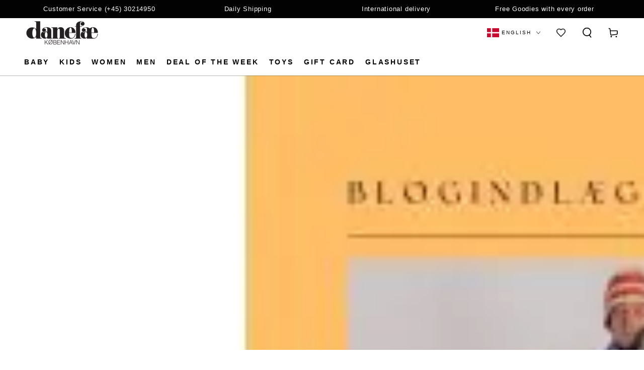

--- FILE ---
content_type: text/html; charset=utf-8
request_url: https://danefae.dk/en/blogs/blog/laer-os-at-kende-christine-andersen
body_size: 53628
content:
<!doctype html>
<html class="no-js" lang="en">
  <head>
    <meta charset="utf-8">
    <meta http-equiv="X-UA-Compatible" content="IE=edge">
    <meta name="viewport" content="width=device-width,initial-scale=1">
    <meta name="theme-color" content="">
    <link rel="canonical" href="https://danefae.dk/en/blogs/blog/laer-os-at-kende-christine-andersen">
    <link rel="preconnect" href="https://cdn.shopify.com" crossorigin>

    <meta name="google-site-verification" content="XTYeRl_fA2IZiONjIXI7guqEra-YYJyzaVJpRJgg3TI" />

      <script>
    window.dataLayer = window.dataLayer || [];
    function gtag() {
      dataLayer.push(arguments);
    }
    
      gtag('js', new Date());
      gtag('config', 'AW-1001818516');


    if (localStorage.getItem('consentSettings')) {
      gtag('consent', 'default', JSON.parse(localStorage.getItem('consentSettings')));
    } else {
      gtag('consent', 'default', {
        functionality_storage: 'granted',
        analytics_storage: 'denied',
        personalization_storage: 'denied',
        ad_storage: 'denied',
        ad_user_data: 'denied',
        ad_personalization: 'denied',
        wait_for_update: 500,
      });
    }
  </script>


  <script async src="https://www.googletagmanager.com/gtag/js?id=AW-1001818516"></script> 

    <script>(function(w,d,s,l,i){w[l]=w[l]||[];w[l].push({'gtm.start':
new Date().getTime(),event:'gtm.js'});var f=d.getElementsByTagName(s)[0],
j=d.createElement(s),dl=l!='dataLayer'?'&l='+l:'';j.async=true;j.src=
'https://www.googletagmanager.com/gtm.js?id='+i+dl;f.parentNode.insertBefore(j,f);
})(window,document,'script','dataLayer','GTM-KDRVCMP');</script>

    

    <script>
    
      window.cookieBannerJson = {
      "cookiebanner": {
        "policy_link_text": "Privacy Policy ",
        "policy_link_url": "https://danefae-b2b.myshopify.com/policies/privacy-policy",
        "title": "We value your privacy",
        "text": "We and our partners use cookies and other technologies to improve your experience, measure performance, and tailor marketing. Details in our",
        "button_prefs_open_text": "Manage preferences",
        "button_accept_text": "Accept",
        "button_decline_text": "Decline",
        "preferences_title": "Cookie preferences",
        "preferences_intro_title": "You control your data",
        "preferences_intro_text": "You can control how your data is used on our website. Learn more below about the cookies we use and choose which cookies work for you.",
        "preferences_button_accept_text": "Accept all",
        "preferences_button_decline_text": "Decline all",
        "preferences_button_save_text": "Save my choices",
        "preferences_bullet_points_title": "If you accept all cookies",
        "preferences_bullet_points_first_text": "Our site may be improved based on your interests",
        "preferences_bullet_points_second_text": "Your preferences may be stored for when you return",
        "preferences_bullet_points_third_text": "You may see advertising that&#39;s tailored to you",
        "purposes_essential_name": "Operate the website",
        "purposes_essential_desc": "These cookies are required for the site to function and for necessary activities like protecting against fraud.",
        "purposes_performance_name": "Measure performance",
        "purposes_performance_desc": "These cookies help to understand how you interact with the site and what types of content are valuable to you.",
        "purposes_preferences_name": "Store your preferences",
        "purposes_preferences_desc": "These cookies help remember your preferences, like your country or language, to personalize your next visits to the website.",
        "purposes_marketing_name": "Personalize marketing",
        "purposes_marketing_desc": "These cookies are used to provide ads on other sites and marketing communications based on your interests."
      }
    }
  
</script>

<link rel="icon" type="image/png" href="//danefae.dk/cdn/shop/files/apple-icon-180x180.png?crop=center&height=32&v=1710771899&width=32"><title>
      Get to know us: Christine Andersen
 &ndash; Danefæ</title><meta name="description" content="Get to know us: Christine Andersen Have you ever wondered who is actually behind Danefæ, and develops and produces the clothes we sell? In our new feature &quot;get to know us&quot; you get to know a lot about the people at Danefæ and get, so to speak, behind the scenes of our small company. You will, among other things, meet th">

<meta property="og:site_name" content="Danefæ">
<meta property="og:url" content="https://danefae.dk/en/blogs/blog/laer-os-at-kende-christine-andersen">
<meta property="og:title" content="Get to know us: Christine Andersen">
<meta property="og:type" content="article">
<meta property="og:description" content="Get to know us: Christine Andersen Have you ever wondered who is actually behind Danefæ, and develops and produces the clothes we sell? In our new feature &quot;get to know us&quot; you get to know a lot about the people at Danefæ and get, so to speak, behind the scenes of our small company. You will, among other things, meet th"><meta property="og:image" content="http://danefae.dk/cdn/shop/articles/Minimalist_New_Blog_Post.webp?v=1706876533">
  <meta property="og:image:secure_url" content="https://danefae.dk/cdn/shop/articles/Minimalist_New_Blog_Post.webp?v=1706876533">
  <meta property="og:image:width" content="400">
  <meta property="og:image:height" content="270"><meta name="twitter:card" content="summary_large_image">
<meta name="twitter:title" content="Get to know us: Christine Andersen">
<meta name="twitter:description" content="Get to know us: Christine Andersen Have you ever wondered who is actually behind Danefæ, and develops and produces the clothes we sell? In our new feature &quot;get to know us&quot; you get to know a lot about the people at Danefæ and get, so to speak, behind the scenes of our small company. You will, among other things, meet th">


    <script src="//danefae.dk/cdn/shop/t/4/assets/vendor-v4.js" defer="defer"></script>
    <script src="//danefae.dk/cdn/shop/t/4/assets/pubsub.js?v=104623417541739052901706001183" defer="defer"></script>
    <script src="//danefae.dk/cdn/shop/t/4/assets/global.js?v=140666172727099347381733208251" defer="defer"></script>
    <script src="//danefae.dk/cdn/shop/t/4/assets/edition-consent.js?v=130835197188996612261712661180" defer="defer"></script>
    <script>window.performance && window.performance.mark && window.performance.mark('shopify.content_for_header.start');</script><meta name="facebook-domain-verification" content="kqmjediapswz21fdyumfkwka2mmzh7">
<meta id="shopify-digital-wallet" name="shopify-digital-wallet" content="/58523746374/digital_wallets/dialog">
<meta name="shopify-checkout-api-token" content="9467243a7353954a7abab08a1ca1fc9c">
<meta id="in-context-paypal-metadata" data-shop-id="58523746374" data-venmo-supported="false" data-environment="production" data-locale="en_US" data-paypal-v4="true" data-currency="DKK">
<link rel="alternate" type="application/atom+xml" title="Feed" href="/en/blogs/blog.atom" />
<link rel="alternate" hreflang="x-default" href="https://danefae.dk/blogs/blog/laer-os-at-kende-christine-andersen">
<link rel="alternate" hreflang="da-DK" href="https://danefae.dk/blogs/blog/laer-os-at-kende-christine-andersen">
<link rel="alternate" hreflang="en-DK" href="https://danefae.dk/en/blogs/blog/laer-os-at-kende-christine-andersen">
<link rel="alternate" hreflang="de-DK" href="https://danefae.dk/de/blogs/blog/laer-os-at-kende-christine-andersen">
<script async="async" src="/checkouts/internal/preloads.js?locale=en-DK"></script>
<script id="shopify-features" type="application/json">{"accessToken":"9467243a7353954a7abab08a1ca1fc9c","betas":["rich-media-storefront-analytics"],"domain":"danefae.dk","predictiveSearch":true,"shopId":58523746374,"locale":"en"}</script>
<script>var Shopify = Shopify || {};
Shopify.shop = "danefae.myshopify.com";
Shopify.locale = "en";
Shopify.currency = {"active":"DKK","rate":"1.0"};
Shopify.country = "DK";
Shopify.theme = {"name":"danefae\/main","id":126521606214,"schema_name":"Be Yours","schema_version":"7.1.1","theme_store_id":null,"role":"main"};
Shopify.theme.handle = "null";
Shopify.theme.style = {"id":null,"handle":null};
Shopify.cdnHost = "danefae.dk/cdn";
Shopify.routes = Shopify.routes || {};
Shopify.routes.root = "/en/";</script>
<script type="module">!function(o){(o.Shopify=o.Shopify||{}).modules=!0}(window);</script>
<script>!function(o){function n(){var o=[];function n(){o.push(Array.prototype.slice.apply(arguments))}return n.q=o,n}var t=o.Shopify=o.Shopify||{};t.loadFeatures=n(),t.autoloadFeatures=n()}(window);</script>
<script id="shop-js-analytics" type="application/json">{"pageType":"article"}</script>
<script defer="defer" async type="module" src="//danefae.dk/cdn/shopifycloud/shop-js/modules/v2/client.init-shop-cart-sync_BT-GjEfc.en.esm.js"></script>
<script defer="defer" async type="module" src="//danefae.dk/cdn/shopifycloud/shop-js/modules/v2/chunk.common_D58fp_Oc.esm.js"></script>
<script defer="defer" async type="module" src="//danefae.dk/cdn/shopifycloud/shop-js/modules/v2/chunk.modal_xMitdFEc.esm.js"></script>
<script type="module">
  await import("//danefae.dk/cdn/shopifycloud/shop-js/modules/v2/client.init-shop-cart-sync_BT-GjEfc.en.esm.js");
await import("//danefae.dk/cdn/shopifycloud/shop-js/modules/v2/chunk.common_D58fp_Oc.esm.js");
await import("//danefae.dk/cdn/shopifycloud/shop-js/modules/v2/chunk.modal_xMitdFEc.esm.js");

  window.Shopify.SignInWithShop?.initShopCartSync?.({"fedCMEnabled":true,"windoidEnabled":true});

</script>
<script>(function() {
  var isLoaded = false;
  function asyncLoad() {
    if (isLoaded) return;
    isLoaded = true;
    var urls = ["\/\/cdn.shopify.com\/proxy\/ec1d3f7e836e3711a8a8abb2f04be3d3c66553e7c947d0eb609f21f4f0ec216d\/shopify.livechatinc.com\/api\/v2\/script\/4defdbda-e745-4d0e-afdc-f634235aa5d2\/widget.js?shop=danefae.myshopify.com\u0026sp-cache-control=cHVibGljLCBtYXgtYWdlPTkwMA","\/\/cdn.shopify.com\/proxy\/c1abd0a3a757ba881b49b8f1fc4a9885554c1b35b4854fda7c68a9511847b20f\/widget.cdn.sprii.io\/sprii-checkout-shopify.js?ver=1762461186453\u0026shop=danefae.myshopify.com\u0026sp-cache-control=cHVibGljLCBtYXgtYWdlPTkwMA"];
    for (var i = 0; i < urls.length; i++) {
      var s = document.createElement('script');
      s.type = 'text/javascript';
      s.async = true;
      s.src = urls[i];
      var x = document.getElementsByTagName('script')[0];
      x.parentNode.insertBefore(s, x);
    }
  };
  if(window.attachEvent) {
    window.attachEvent('onload', asyncLoad);
  } else {
    window.addEventListener('load', asyncLoad, false);
  }
})();</script>
<script id="__st">var __st={"a":58523746374,"offset":3600,"reqid":"dda20526-5a63-471e-b2f0-09dcb00260f5-1769066118","pageurl":"danefae.dk\/en\/blogs\/blog\/laer-os-at-kende-christine-andersen","s":"articles-558624211014","u":"6655549383d9","p":"article","rtyp":"article","rid":558624211014};</script>
<script>window.ShopifyPaypalV4VisibilityTracking = true;</script>
<script id="captcha-bootstrap">!function(){'use strict';const t='contact',e='account',n='new_comment',o=[[t,t],['blogs',n],['comments',n],[t,'customer']],c=[[e,'customer_login'],[e,'guest_login'],[e,'recover_customer_password'],[e,'create_customer']],r=t=>t.map((([t,e])=>`form[action*='/${t}']:not([data-nocaptcha='true']) input[name='form_type'][value='${e}']`)).join(','),a=t=>()=>t?[...document.querySelectorAll(t)].map((t=>t.form)):[];function s(){const t=[...o],e=r(t);return a(e)}const i='password',u='form_key',d=['recaptcha-v3-token','g-recaptcha-response','h-captcha-response',i],f=()=>{try{return window.sessionStorage}catch{return}},m='__shopify_v',_=t=>t.elements[u];function p(t,e,n=!1){try{const o=window.sessionStorage,c=JSON.parse(o.getItem(e)),{data:r}=function(t){const{data:e,action:n}=t;return t[m]||n?{data:e,action:n}:{data:t,action:n}}(c);for(const[e,n]of Object.entries(r))t.elements[e]&&(t.elements[e].value=n);n&&o.removeItem(e)}catch(o){console.error('form repopulation failed',{error:o})}}const l='form_type',E='cptcha';function T(t){t.dataset[E]=!0}const w=window,h=w.document,L='Shopify',v='ce_forms',y='captcha';let A=!1;((t,e)=>{const n=(g='f06e6c50-85a8-45c8-87d0-21a2b65856fe',I='https://cdn.shopify.com/shopifycloud/storefront-forms-hcaptcha/ce_storefront_forms_captcha_hcaptcha.v1.5.2.iife.js',D={infoText:'Protected by hCaptcha',privacyText:'Privacy',termsText:'Terms'},(t,e,n)=>{const o=w[L][v],c=o.bindForm;if(c)return c(t,g,e,D).then(n);var r;o.q.push([[t,g,e,D],n]),r=I,A||(h.body.append(Object.assign(h.createElement('script'),{id:'captcha-provider',async:!0,src:r})),A=!0)});var g,I,D;w[L]=w[L]||{},w[L][v]=w[L][v]||{},w[L][v].q=[],w[L][y]=w[L][y]||{},w[L][y].protect=function(t,e){n(t,void 0,e),T(t)},Object.freeze(w[L][y]),function(t,e,n,w,h,L){const[v,y,A,g]=function(t,e,n){const i=e?o:[],u=t?c:[],d=[...i,...u],f=r(d),m=r(i),_=r(d.filter((([t,e])=>n.includes(e))));return[a(f),a(m),a(_),s()]}(w,h,L),I=t=>{const e=t.target;return e instanceof HTMLFormElement?e:e&&e.form},D=t=>v().includes(t);t.addEventListener('submit',(t=>{const e=I(t);if(!e)return;const n=D(e)&&!e.dataset.hcaptchaBound&&!e.dataset.recaptchaBound,o=_(e),c=g().includes(e)&&(!o||!o.value);(n||c)&&t.preventDefault(),c&&!n&&(function(t){try{if(!f())return;!function(t){const e=f();if(!e)return;const n=_(t);if(!n)return;const o=n.value;o&&e.removeItem(o)}(t);const e=Array.from(Array(32),(()=>Math.random().toString(36)[2])).join('');!function(t,e){_(t)||t.append(Object.assign(document.createElement('input'),{type:'hidden',name:u})),t.elements[u].value=e}(t,e),function(t,e){const n=f();if(!n)return;const o=[...t.querySelectorAll(`input[type='${i}']`)].map((({name:t})=>t)),c=[...d,...o],r={};for(const[a,s]of new FormData(t).entries())c.includes(a)||(r[a]=s);n.setItem(e,JSON.stringify({[m]:1,action:t.action,data:r}))}(t,e)}catch(e){console.error('failed to persist form',e)}}(e),e.submit())}));const S=(t,e)=>{t&&!t.dataset[E]&&(n(t,e.some((e=>e===t))),T(t))};for(const o of['focusin','change'])t.addEventListener(o,(t=>{const e=I(t);D(e)&&S(e,y())}));const B=e.get('form_key'),M=e.get(l),P=B&&M;t.addEventListener('DOMContentLoaded',(()=>{const t=y();if(P)for(const e of t)e.elements[l].value===M&&p(e,B);[...new Set([...A(),...v().filter((t=>'true'===t.dataset.shopifyCaptcha))])].forEach((e=>S(e,t)))}))}(h,new URLSearchParams(w.location.search),n,t,e,['guest_login'])})(!0,!0)}();</script>
<script integrity="sha256-4kQ18oKyAcykRKYeNunJcIwy7WH5gtpwJnB7kiuLZ1E=" data-source-attribution="shopify.loadfeatures" defer="defer" src="//danefae.dk/cdn/shopifycloud/storefront/assets/storefront/load_feature-a0a9edcb.js" crossorigin="anonymous"></script>
<script data-source-attribution="shopify.dynamic_checkout.dynamic.init">var Shopify=Shopify||{};Shopify.PaymentButton=Shopify.PaymentButton||{isStorefrontPortableWallets:!0,init:function(){window.Shopify.PaymentButton.init=function(){};var t=document.createElement("script");t.src="https://danefae.dk/cdn/shopifycloud/portable-wallets/latest/portable-wallets.en.js",t.type="module",document.head.appendChild(t)}};
</script>
<script data-source-attribution="shopify.dynamic_checkout.buyer_consent">
  function portableWalletsHideBuyerConsent(e){var t=document.getElementById("shopify-buyer-consent"),n=document.getElementById("shopify-subscription-policy-button");t&&n&&(t.classList.add("hidden"),t.setAttribute("aria-hidden","true"),n.removeEventListener("click",e))}function portableWalletsShowBuyerConsent(e){var t=document.getElementById("shopify-buyer-consent"),n=document.getElementById("shopify-subscription-policy-button");t&&n&&(t.classList.remove("hidden"),t.removeAttribute("aria-hidden"),n.addEventListener("click",e))}window.Shopify?.PaymentButton&&(window.Shopify.PaymentButton.hideBuyerConsent=portableWalletsHideBuyerConsent,window.Shopify.PaymentButton.showBuyerConsent=portableWalletsShowBuyerConsent);
</script>
<script data-source-attribution="shopify.dynamic_checkout.cart.bootstrap">document.addEventListener("DOMContentLoaded",(function(){function t(){return document.querySelector("shopify-accelerated-checkout-cart, shopify-accelerated-checkout")}if(t())Shopify.PaymentButton.init();else{new MutationObserver((function(e,n){t()&&(Shopify.PaymentButton.init(),n.disconnect())})).observe(document.body,{childList:!0,subtree:!0})}}));
</script>
<script id='scb4127' type='text/javascript' async='' src='https://danefae.dk/cdn/shopifycloud/privacy-banner/storefront-banner.js'></script><link id="shopify-accelerated-checkout-styles" rel="stylesheet" media="screen" href="https://danefae.dk/cdn/shopifycloud/portable-wallets/latest/accelerated-checkout-backwards-compat.css" crossorigin="anonymous">
<style id="shopify-accelerated-checkout-cart">
        #shopify-buyer-consent {
  margin-top: 1em;
  display: inline-block;
  width: 100%;
}

#shopify-buyer-consent.hidden {
  display: none;
}

#shopify-subscription-policy-button {
  background: none;
  border: none;
  padding: 0;
  text-decoration: underline;
  font-size: inherit;
  cursor: pointer;
}

#shopify-subscription-policy-button::before {
  box-shadow: none;
}

      </style>
<script id="sections-script" data-sections="header" defer="defer" src="//danefae.dk/cdn/shop/t/4/compiled_assets/scripts.js?v=27712"></script>
<script>window.performance && window.performance.mark && window.performance.mark('shopify.content_for_header.end');</script>

<style data-shopify>
  
  
  
  
  

  :root {
    --font-body-family: "system_ui", -apple-system, 'Segoe UI', Roboto, 'Helvetica Neue', 'Noto Sans', 'Liberation Sans', Arial, sans-serif, 'Apple Color Emoji', 'Segoe UI Emoji', 'Segoe UI Symbol', 'Noto Color Emoji';
    --font-body-style: normal;
    --font-body-weight: 400;

    --font-heading-family: "system_ui", -apple-system, 'Segoe UI', Roboto, 'Helvetica Neue', 'Noto Sans', 'Liberation Sans', Arial, sans-serif, 'Apple Color Emoji', 'Segoe UI Emoji', 'Segoe UI Symbol', 'Noto Color Emoji';
    --font-heading-style: normal;
    --font-heading-weight: 400;

    --font-body-scale: 1.0;
    --font-heading-scale: 0.95;

    --font-navigation-family: var(--font-body-family);
    --font-navigation-size: 12px;
    --font-navigation-weight: var(--font-body-weight);
    --font-button-family: var(--font-body-family);
    --font-button-size: 14px;
    --font-button-baseline: 0.2rem;
    --font-price-family: var(--font-body-family);
    --font-price-scale: var(--font-body-scale);

    --color-base-text: 33, 35, 38;
    --color-base-background: 255, 255, 255;
    --color-base-solid-button-labels: 255, 255, 255;
    --color-base-outline-button-labels: 33, 35, 38;
    --color-base-accent: 26, 27, 24;
    --color-base-heading: 26, 27, 24;
    --color-base-border: 210, 213, 217;
    --color-placeholder: 243, 243, 243;
    --color-overlay: 33, 35, 38;
    --color-keyboard-focus: 135, 173, 245;
    --color-shadow: 168, 232, 226;
    --shadow-opacity: 1;

    --color-background-dark: 235, 235, 235;
    --color-price: #1a1b18;
    --color-sale-price: #d72c0d;
    --color-sale-badge-background: #d72c0d;
    --color-reviews: #ffb503;
    --color-critical: #d72c0d;
    --color-success: #008060;
    --color-highlight: 187, 255, 0;

    --payment-terms-background-color: #ffffff;
    --page-width: 160rem;
    --page-width-margin: 0rem;

    --card-color-scheme: var(--color-placeholder);
    --card-text-alignment: start;
    --card-flex-alignment: flex-start;
    --card-image-padding: 0px;
    --card-border-width: 0px;
    --card-radius: 0px;
    --card-shadow-horizontal-offset: 0px;
    --card-shadow-vertical-offset: 0px;
    
    --button-radius: 2px;
    --button-border-width: 1px;
    --button-shadow-horizontal-offset: 0px;
    --button-shadow-vertical-offset: 0px;

    --spacing-sections-desktop: 0px;
    --spacing-sections-mobile: 0px;

    --gradient-free-ship-progress: linear-gradient(180deg, rgba(26, 27, 24, 1), rgba(26, 27, 24, 1) 100%);
    --gradient-free-ship-complete: linear-gradient(46deg, rgba(26, 27, 24, 1) 13%, rgba(26, 27, 24, 1) 83%);
  }

  *,
  *::before,
  *::after {
    box-sizing: inherit;
  }

  html {
    box-sizing: border-box;
    font-size: calc(var(--font-body-scale) * 62.5%);
    height: 100%;
  }

  body {
    min-height: 100%;
    margin: 0;
    font-size: 1.5rem;
    letter-spacing: 0.06rem;
    line-height: calc(1 + 0.8 / var(--font-body-scale));
    font-family: var(--font-body-family);
    font-style: var(--font-body-style);
    font-weight: var(--font-body-weight);
  }

  @media screen and (min-width: 750px) {
    body {
      font-size: 1.6rem;
    }
  }</style><svg viewBox="0 0 122 53" fill="none" style="display:none;"><defs><path id="hlCircle" d="M119.429 6.64904C100.715 1.62868 55.3088 -4.62247 23.3966 10.5358C-8.5157 25.694 0.331084 39.5052 9.60732 45.0305C18.8835 50.5558 53.0434 57.468 96.7751 45.0305C111.541 40.8309 135.673 24.379 109.087 13.4508C105.147 11.8313 93.2293 8.5924 77.0761 8.5924" stroke="currentColor" stroke-linecap="round" stroke-linejoin="round"></path></defs></svg><link href="//danefae.dk/cdn/shop/t/4/assets/base.css?v=152512615060176826451739447086" rel="stylesheet" type="text/css" media="all" /><link rel="stylesheet" href="//danefae.dk/cdn/shop/t/4/assets/component-predictive-search.css?v=171241558667998333131706001184" media="print" onload="this.media='all'"><link rel="stylesheet" href="//danefae.dk/cdn/shop/t/4/assets/component-quick-view.css?v=59835327736359283131706284853" media="print" onload="this.media='all'"><script>
    document.documentElement.classList.replace('no-js', 'js');
  
    window.theme = window.theme || {};

    theme.routes = {
      root_url: '/en',
      cart_url: '/en/cart',
      cart_add_url: '/en/cart/add',
      cart_change_url: '/en/cart/change',
      cart_update_url: '/en/cart/update',
      search_url: '/en/search',
      predictive_search_url: '/en/search/suggest'
    };

    theme.cartStrings = {
      error: `There was an error while updating your cart. Please try again.`,
      quantityError: `You can only add [quantity] of this item to your cart.`
    };

    theme.variantStrings = {
      addToCart: `Add to cart`,
      soldOut: `Sold out`,
      unavailable: `Unavailable`,
      preOrder: `Pre-order`
    };

    theme.accessibilityStrings = {
      imageAvailable: `Image [index] is now available in gallery view`,
      shareSuccess: `Link copied to clipboard!`
    }

    theme.dateStrings = {
      d: `D`,
      day: `Day`,
      days: `Days`,
      hour: `Hour`,
      hours: `Hours`,
      minute: `Min`,
      minutes: `Mins`,
      second: `Sec`,
      seconds: `Secs`
    };theme.shopSettings = {
      moneyFormat: "{{amount_with_comma_separator}} kr",
      isoCode: "DKK",
      cartDrawer: true,
      currencyCode: false
    };

    theme.settings = {
      themeName: 'Be Yours',
      themeVersion: '7.1.1',
      agencyId: ''
    };
  </script>
  <script>
window.dataLayer = window.dataLayer || [];

function gtag() {
  dataLayer.push(arguments);
}

const defaultConsentSettings = {
  functionality_storage: 'granted',
  analytics_storage: 'denied',
  personalization_storage: 'denied',
  ad_storage: 'denied',
  ad_user_data: 'denied',
  ad_personalization: 'denied',
  wait_for_update: 3000,
};

const consentSettings = localStorage.getItem('consentSettings')
  ? JSON.parse(localStorage.getItem('consentSettings'))
  : defaultConsentSettings;

gtag('consent', 'default', consentSettings);
gtag('set', 'ads_data_redaction', false);
gtag('set', 'url_passthrough', true);
</script>

    


  <script>
    window.customDataLayerEnabled = true;
  </script>
  
  <script>
    window.editionUserData = {
      address1: undefined,
      address2: undefined,
      city: undefined,
      country: undefined,
      countryCode: undefined,
      email: undefined,
      firstName: undefined,
      lastName: undefined,
      id: undefined,
      ordersCount: undefined,
      phone: undefined,
      province: undefined,
      provinceCode: undefined,
      tags: undefined,
      totalSpent: undefined,
      type: "guest",
      zip: undefined,
      acceptsMarketing: undefined,
      isReturningCustomer: false,
      currency: "DKK",
      locale: "en",
    }
  </script>

  
  <script>
    const urlParams = new URLSearchParams(window.location.search);

    window.editionContextData = {
      pageType: 'article',
      page: {
        type: 'article',
        title: 'Get to know us: Christine Andersen',
        url: `${window.location.href}`,
      },
      shopDomain: 'danefae.dk',
      promotion: {
        utmSource: urlParams.get('utm_source'),
        utmMedium: urlParams.get('utm_medium'),
        utmCampaign: urlParams.get('utm_campaign'),
        utmTerm: urlParams.get('utm_term'),
        utmContent: urlParams.get('utm_content'),
      }
    };
  </script>

  
  

  
  

    




  <style>
    .shopify-pc__banner__dialog,
    .shopify-pc__prefs__dialog {
      width: 490px !important;
      position: fixed !important; /* Make sure the element is positioned absolutely or relatively */
      left: 50% !important;
      top: 50% !important;
      transform: translate(-50%,-50%) !important;
      max-height: max-content !important;
      color: #000000 !important;
      background-color: #ffffff !important;
      box-shadow: 0 0 100vh 100vw rgba(0,0,0,0.5) !important;
      border-radius: 0px !important;
      max-width: calc(100% - 2rem) !important;
      overflow-y: auto !important;
      padding: 24px !important;
    }
    
    .shopify-pc__prefs__dialog {
      width: calc(100% - 10rem) !important;
      max-width: calc(100% - 2rem) !important;
    }
    
    @media (max-width: 768px) {
      .shopify-pc__banner__dialog,
      .shopify-pc__prefs__dialog {
        max-height: calc(100% - 2rem) !important;
        max-width: calc(100% - 2rem) !important;
        width: calc(100% - 2rem) !important;
      }
    }
    
    .shopify-pc__banner__dialog h2,
    .shopify-pc__banner__dialog a,
    .shopify-pc__prefs__dialog h2,
    .shopify-pc__prefs__dialog a,
    .shopify-pc__prefs__dialog h3,
    .shopify-pc__prefs__dialog h4,
    .shopify-pc__prefs__dialog h5,
    .shopify-pc__prefs__dialog h6,
    .shopify-pc__prefs__dialog ul,
    .shopify-pc__prefs__dialog ol,
    .shopify-pc__prefs__dialog li,
    .shopify-pc__prefs__dialog p,
    .shopify-pc__prefs__dialog label,
    .shopify-pc__banner__dialog label {
      color: #000000 !important;
    }
    
    .shopify-pc__banner__dialog h2 {
      margin: 20px 0 !important;
    }
    
    .shopify-pc__banner__body {
      width: 100%;
      margin-bottom: 20px !important;
    }
    
    .shopify-pc__banner__body p {
      color: #000000 !important;
    }
    
    .shopify-pc__prefs__option label span svg {
      background: hsl(0deg, 0%, 100%, 100%) !important;
      border-radius: 3px !important;
    }
    
    .shopify-pc__prefs__option label span {
      background: hsl(0deg, 0%, 100%, 100%) !important;
    }
    
    .shopify-pc__prefs__option label span svg path {
      fill: #000000 !important;
    }
    
    .shopify-pc__banner__dialog button {
      line-height: 0% !important;
    }
    
    #shopify-pc__banner__btn-manage-prefs {
      text-decoration: none !important;
      font-family: inherit !important;
      font-size: 100% !important;
      flex-basis: 50% !important;
      border-radius: 0px !important;
      line-height: 120% !important;
      height: unset !important;
      text-align: center !important;
      color: #000000 !important;
      background: #ffffff !important;
      border: 1px solid #919191 !important;
    }
    
    #shopify-pc__banner__btn-manage-prefs button {
      text-transform: none !important;
    }
    
    .shopify-pc__banner__btns {
      display: grid !important;
      gap: 12px !important;
      grid-template-columns: repeat(2, 1fr) !important;
      grid-template-rows: repeat(2, 1fr) !important;
      grid-column-gap: 0px;
      grid-row-gap: 0px;
      max-height: 120px !important;
    }
    
    .shopify-pc__banner__btn-manage-prefs {
      display: flex !important;
      justify-content: center !important;
      padding: 15px 0 12px !important;
      align-items: center !important;
      grid-area: 1 / 1 / 2 / 2 !important;
      margin: 0 !important;
    }
    
    .shopify-pc__banner__dialog button.shopify-pc__banner__btn-accept {
      border: 1px solid #ffffff !important;
      color: #ffffff !important;
      background: #000000 !important;
      border-radius: 0px !important;
    }
    
    .shopify-pc__banner__btn-accept {
      display: flex !important;
      padding: 15px 0 12px !important;
      justify-content: center !important;
      align-items: center !important;
      grid-area: 1 / 2 / 2 / 3 !important;
      margin: 0 !important;
      border-radius: 0px !important;
    }
    
    .shopify-pc__banner__btn-decline {
      display: flex !important;
      justify-content: center !important;
      align-items: center !important;
      grid-area: 2 / 1 / 3 / 3 !important;
      padding: 20px 0 !important;
      margin: 0 !important;
      max-height: 100px !important;
      height: 100% !important;
      border-radius: 0px !important;
    }
    
    button#shopify-pc__banner__btn-decline {
      text-decoration: underline !important;
      background: #ffffff !important;
      border: 1px solid #ffffff !important;
      color: #000000 !important;
      padding: 0px !important;
      margin: 0 !important;
      max-height: 100px !important;
      height: 100% !important;
      border-radius: 0px !important;
    }
    
    #shopify-pc__prefs__header-accept {
      color: #ffffff !important;
      background: #000000 !important;
      border: 1px solid #ffffff !important;
      border-radius: 0px !important;
    }
    
    #shopify-pc__prefs__header-decline {
      color: #000000 !important;
      background: #ffffff !important;
      border: 1px solid #919191 !important;
      border-radius: 0px !important;
    }
    
    #shopify-pc__prefs__header-save {
      color: #ffffff !important;
      background: #000000 !important;
      border: 1px solid #ffffff !important;
      border-radius: 0px !important;
    }
    
    #shopify-pc__banner {
      height: fit-content !important;
    }
  </style>





    <script>
      
        window.giftWithProduct = null
        window.giftwithProductPrice = null
      
      
      
        window.giftLogicCartProducts = null
      
      
      
        window.giftLogicCartTotal = null
      
    </script><link href="//danefae.dk/cdn/shop/t/4/assets/edition.css?v=3166070023183438271748939226" rel="stylesheet" type="text/css" media="all" /><script src="//danefae.dk/cdn/shop/t/4/assets/edition.js?v=86264433867812399021759221087" defer></script>
    <script src="//danefae.dk/cdn/shop/t/4/assets/app_two.js?v=6926751461513487971759221085" defer></script>
    <script src="//danefae.dk/cdn/shop/t/4/assets/old-scripts.js?v=14974905364007419511739446889" defer></script>
  <!-- BEGIN app block: shopify://apps/judge-me-reviews/blocks/judgeme_core/61ccd3b1-a9f2-4160-9fe9-4fec8413e5d8 --><!-- Start of Judge.me Core -->






<link rel="dns-prefetch" href="https://cdnwidget.judge.me">
<link rel="dns-prefetch" href="https://cdn.judge.me">
<link rel="dns-prefetch" href="https://cdn1.judge.me">
<link rel="dns-prefetch" href="https://api.judge.me">

<script data-cfasync='false' class='jdgm-settings-script'>window.jdgmSettings={"pagination":5,"disable_web_reviews":false,"badge_no_review_text":"No reviews","badge_n_reviews_text":"{{ n }} review/reviews","hide_badge_preview_if_no_reviews":true,"badge_hide_text":false,"enforce_center_preview_badge":false,"widget_title":"Customer Reviews","widget_open_form_text":"Write a review","widget_close_form_text":"Cancel review","widget_refresh_page_text":"Refresh page","widget_summary_text":"Based on {{ number_of_reviews }} review/reviews","widget_no_review_text":"Be the first to write a review","widget_name_field_text":"Display name","widget_verified_name_field_text":"Verified Name (public)","widget_name_placeholder_text":"Display name","widget_required_field_error_text":"This field is required.","widget_email_field_text":"Email address","widget_verified_email_field_text":"Verified Email (private, can not be edited)","widget_email_placeholder_text":"Your email address","widget_email_field_error_text":"Please enter a valid email address.","widget_rating_field_text":"Rating","widget_review_title_field_text":"Review Title","widget_review_title_placeholder_text":"Give your review a title","widget_review_body_field_text":"Review content","widget_review_body_placeholder_text":"Start writing here...","widget_pictures_field_text":"Picture/Video (optional)","widget_submit_review_text":"Submit Review","widget_submit_verified_review_text":"Submit Verified Review","widget_submit_success_msg_with_auto_publish":"Thank you! Please refresh the page in a few moments to see your review. You can remove or edit your review by logging into \u003ca href='https://judge.me/login' target='_blank' rel='nofollow noopener'\u003eJudge.me\u003c/a\u003e","widget_submit_success_msg_no_auto_publish":"Thank you! Your review will be published as soon as it is approved by the shop admin. You can remove or edit your review by logging into \u003ca href='https://judge.me/login' target='_blank' rel='nofollow noopener'\u003eJudge.me\u003c/a\u003e","widget_show_default_reviews_out_of_total_text":"Showing {{ n_reviews_shown }} out of {{ n_reviews }} reviews.","widget_show_all_link_text":"Show all","widget_show_less_link_text":"Show less","widget_author_said_text":"{{ reviewer_name }} said:","widget_days_text":"{{ n }} days ago","widget_weeks_text":"{{ n }} week/weeks ago","widget_months_text":"{{ n }} month/months ago","widget_years_text":"{{ n }} year/years ago","widget_yesterday_text":"Yesterday","widget_today_text":"Today","widget_replied_text":"\u003e\u003e {{ shop_name }} replied:","widget_read_more_text":"Read more","widget_reviewer_name_as_initial":"","widget_rating_filter_color":"#fbcd0a","widget_rating_filter_see_all_text":"See all reviews","widget_sorting_most_recent_text":"Most Recent","widget_sorting_highest_rating_text":"Highest Rating","widget_sorting_lowest_rating_text":"Lowest Rating","widget_sorting_with_pictures_text":"Only Pictures","widget_sorting_most_helpful_text":"Most Helpful","widget_open_question_form_text":"Ask a question","widget_reviews_subtab_text":"Reviews","widget_questions_subtab_text":"Questions","widget_question_label_text":"Question","widget_answer_label_text":"Answer","widget_question_placeholder_text":"Write your question here","widget_submit_question_text":"Submit Question","widget_question_submit_success_text":"Thank you for your question! We will notify you once it gets answered.","verified_badge_text":"Verified","verified_badge_bg_color":"","verified_badge_text_color":"","verified_badge_placement":"left-of-reviewer-name","widget_review_max_height":"","widget_hide_border":false,"widget_social_share":false,"widget_thumb":false,"widget_review_location_show":false,"widget_location_format":"","all_reviews_include_out_of_store_products":true,"all_reviews_out_of_store_text":"(out of store)","all_reviews_pagination":100,"all_reviews_product_name_prefix_text":"about","enable_review_pictures":true,"enable_question_anwser":false,"widget_theme":"default","review_date_format":"dd/mm/yy","default_sort_method":"most-recent","widget_product_reviews_subtab_text":"Product Reviews","widget_shop_reviews_subtab_text":"Shop Reviews","widget_other_products_reviews_text":"Reviews for other products","widget_store_reviews_subtab_text":"Store reviews","widget_no_store_reviews_text":"This store hasn't received any reviews yet","widget_web_restriction_product_reviews_text":"This product hasn't received any reviews yet","widget_no_items_text":"No items found","widget_show_more_text":"Show more","widget_write_a_store_review_text":"Write a Store Review","widget_other_languages_heading":"Reviews in Other Languages","widget_translate_review_text":"Translate review to {{ language }}","widget_translating_review_text":"Translating...","widget_show_original_translation_text":"Show original ({{ language }})","widget_translate_review_failed_text":"Review couldn't be translated.","widget_translate_review_retry_text":"Retry","widget_translate_review_try_again_later_text":"Try again later","show_product_url_for_grouped_product":false,"widget_sorting_pictures_first_text":"Pictures First","show_pictures_on_all_rev_page_mobile":false,"show_pictures_on_all_rev_page_desktop":false,"floating_tab_hide_mobile_install_preference":false,"floating_tab_button_name":"★ Reviews","floating_tab_title":"Let customers speak for us","floating_tab_button_color":"","floating_tab_button_background_color":"","floating_tab_url":"","floating_tab_url_enabled":false,"floating_tab_tab_style":"text","all_reviews_text_badge_text":"Customers rate us {{ shop.metafields.judgeme.all_reviews_rating | round: 1 }}/5 based on {{ shop.metafields.judgeme.all_reviews_count }} reviews.","all_reviews_text_badge_text_branded_style":"{{ shop.metafields.judgeme.all_reviews_rating | round: 1 }} out of 5 stars based on {{ shop.metafields.judgeme.all_reviews_count }} reviews","is_all_reviews_text_badge_a_link":false,"show_stars_for_all_reviews_text_badge":false,"all_reviews_text_badge_url":"","all_reviews_text_style":"branded","all_reviews_text_color_style":"judgeme_brand_color","all_reviews_text_color":"#108474","all_reviews_text_show_jm_brand":false,"featured_carousel_show_header":true,"featured_carousel_title":"Let customers speak for us","testimonials_carousel_title":"Customers are saying","videos_carousel_title":"Real customer stories","cards_carousel_title":"Customers are saying","featured_carousel_count_text":"from {{ n }} reviews","featured_carousel_add_link_to_all_reviews_page":false,"featured_carousel_url":"","featured_carousel_show_images":true,"featured_carousel_autoslide_interval":5,"featured_carousel_arrows_on_the_sides":false,"featured_carousel_height":250,"featured_carousel_width":80,"featured_carousel_image_size":0,"featured_carousel_image_height":250,"featured_carousel_arrow_color":"#eeeeee","verified_count_badge_style":"branded","verified_count_badge_orientation":"horizontal","verified_count_badge_color_style":"judgeme_brand_color","verified_count_badge_color":"#108474","is_verified_count_badge_a_link":false,"verified_count_badge_url":"","verified_count_badge_show_jm_brand":true,"widget_rating_preset_default":5,"widget_first_sub_tab":"product-reviews","widget_show_histogram":true,"widget_histogram_use_custom_color":false,"widget_pagination_use_custom_color":false,"widget_star_use_custom_color":false,"widget_verified_badge_use_custom_color":false,"widget_write_review_use_custom_color":false,"picture_reminder_submit_button":"Upload Pictures","enable_review_videos":false,"mute_video_by_default":false,"widget_sorting_videos_first_text":"Videos First","widget_review_pending_text":"Pending","featured_carousel_items_for_large_screen":3,"social_share_options_order":"Facebook,Twitter","remove_microdata_snippet":true,"disable_json_ld":false,"enable_json_ld_products":false,"preview_badge_show_question_text":false,"preview_badge_no_question_text":"No questions","preview_badge_n_question_text":"{{ number_of_questions }} question/questions","qa_badge_show_icon":false,"qa_badge_position":"same-row","remove_judgeme_branding":true,"widget_add_search_bar":false,"widget_search_bar_placeholder":"Search","widget_sorting_verified_only_text":"Verified only","featured_carousel_theme":"compact","featured_carousel_show_rating":true,"featured_carousel_show_title":true,"featured_carousel_show_body":true,"featured_carousel_show_date":false,"featured_carousel_show_reviewer":true,"featured_carousel_show_product":false,"featured_carousel_header_background_color":"#108474","featured_carousel_header_text_color":"#ffffff","featured_carousel_name_product_separator":"reviewed","featured_carousel_full_star_background":"#108474","featured_carousel_empty_star_background":"#dadada","featured_carousel_vertical_theme_background":"#f9fafb","featured_carousel_verified_badge_enable":true,"featured_carousel_verified_badge_color":"#108474","featured_carousel_border_style":"round","featured_carousel_review_line_length_limit":3,"featured_carousel_more_reviews_button_text":"Read more reviews","featured_carousel_view_product_button_text":"View product","all_reviews_page_load_reviews_on":"scroll","all_reviews_page_load_more_text":"Load More Reviews","disable_fb_tab_reviews":false,"enable_ajax_cdn_cache":false,"widget_advanced_speed_features":5,"widget_public_name_text":"displayed publicly like","default_reviewer_name":"John Smith","default_reviewer_name_has_non_latin":true,"widget_reviewer_anonymous":"Anonymous","medals_widget_title":"Judge.me Review Medals","medals_widget_background_color":"#f9fafb","medals_widget_position":"footer_all_pages","medals_widget_border_color":"#f9fafb","medals_widget_verified_text_position":"left","medals_widget_use_monochromatic_version":false,"medals_widget_elements_color":"#108474","show_reviewer_avatar":true,"widget_invalid_yt_video_url_error_text":"Not a YouTube video URL","widget_max_length_field_error_text":"Please enter no more than {0} characters.","widget_show_country_flag":false,"widget_show_collected_via_shop_app":true,"widget_verified_by_shop_badge_style":"light","widget_verified_by_shop_text":"Verified by Shop","widget_show_photo_gallery":false,"widget_load_with_code_splitting":true,"widget_ugc_install_preference":false,"widget_ugc_title":"Made by us, Shared by you","widget_ugc_subtitle":"Tag us to see your picture featured in our page","widget_ugc_arrows_color":"#ffffff","widget_ugc_primary_button_text":"Buy Now","widget_ugc_primary_button_background_color":"#108474","widget_ugc_primary_button_text_color":"#ffffff","widget_ugc_primary_button_border_width":"0","widget_ugc_primary_button_border_style":"none","widget_ugc_primary_button_border_color":"#108474","widget_ugc_primary_button_border_radius":"25","widget_ugc_secondary_button_text":"Load More","widget_ugc_secondary_button_background_color":"#ffffff","widget_ugc_secondary_button_text_color":"#108474","widget_ugc_secondary_button_border_width":"2","widget_ugc_secondary_button_border_style":"solid","widget_ugc_secondary_button_border_color":"#108474","widget_ugc_secondary_button_border_radius":"25","widget_ugc_reviews_button_text":"View Reviews","widget_ugc_reviews_button_background_color":"#ffffff","widget_ugc_reviews_button_text_color":"#108474","widget_ugc_reviews_button_border_width":"2","widget_ugc_reviews_button_border_style":"solid","widget_ugc_reviews_button_border_color":"#108474","widget_ugc_reviews_button_border_radius":"25","widget_ugc_reviews_button_link_to":"judgeme-reviews-page","widget_ugc_show_post_date":true,"widget_ugc_max_width":"800","widget_rating_metafield_value_type":true,"widget_primary_color":"#50B37D","widget_enable_secondary_color":false,"widget_secondary_color":"#edf5f5","widget_summary_average_rating_text":"{{ average_rating }} out of 5","widget_media_grid_title":"Customer photos \u0026 videos","widget_media_grid_see_more_text":"See more","widget_round_style":false,"widget_show_product_medals":true,"widget_verified_by_judgeme_text":"Verified by Judge.me","widget_show_store_medals":true,"widget_verified_by_judgeme_text_in_store_medals":"Verified by Judge.me","widget_media_field_exceed_quantity_message":"Sorry, we can only accept {{ max_media }} for one review.","widget_media_field_exceed_limit_message":"{{ file_name }} is too large, please select a {{ media_type }} less than {{ size_limit }}MB.","widget_review_submitted_text":"Review Submitted!","widget_question_submitted_text":"Question Submitted!","widget_close_form_text_question":"Cancel","widget_write_your_answer_here_text":"Write your answer here","widget_enabled_branded_link":true,"widget_show_collected_by_judgeme":false,"widget_reviewer_name_color":"","widget_write_review_text_color":"","widget_write_review_bg_color":"","widget_collected_by_judgeme_text":"collected by Judge.me","widget_pagination_type":"standard","widget_load_more_text":"Load More","widget_load_more_color":"#108474","widget_full_review_text":"Full Review","widget_read_more_reviews_text":"Read More Reviews","widget_read_questions_text":"Read Questions","widget_questions_and_answers_text":"Questions \u0026 Answers","widget_verified_by_text":"Verified by","widget_verified_text":"Verified","widget_number_of_reviews_text":"{{ number_of_reviews }} reviews","widget_back_button_text":"Back","widget_next_button_text":"Next","widget_custom_forms_filter_button":"Filters","custom_forms_style":"horizontal","widget_show_review_information":false,"how_reviews_are_collected":"How reviews are collected?","widget_show_review_keywords":false,"widget_gdpr_statement":"How we use your data: We'll only contact you about the review you left, and only if necessary. By submitting your review, you agree to Judge.me's \u003ca href='https://judge.me/terms' target='_blank' rel='nofollow noopener'\u003eterms\u003c/a\u003e, \u003ca href='https://judge.me/privacy' target='_blank' rel='nofollow noopener'\u003eprivacy\u003c/a\u003e and \u003ca href='https://judge.me/content-policy' target='_blank' rel='nofollow noopener'\u003econtent\u003c/a\u003e policies.","widget_multilingual_sorting_enabled":false,"widget_translate_review_content_enabled":false,"widget_translate_review_content_method":"manual","popup_widget_review_selection":"automatically_with_pictures","popup_widget_round_border_style":true,"popup_widget_show_title":true,"popup_widget_show_body":true,"popup_widget_show_reviewer":false,"popup_widget_show_product":true,"popup_widget_show_pictures":true,"popup_widget_use_review_picture":true,"popup_widget_show_on_home_page":true,"popup_widget_show_on_product_page":true,"popup_widget_show_on_collection_page":true,"popup_widget_show_on_cart_page":true,"popup_widget_position":"bottom_left","popup_widget_first_review_delay":5,"popup_widget_duration":5,"popup_widget_interval":5,"popup_widget_review_count":5,"popup_widget_hide_on_mobile":true,"review_snippet_widget_round_border_style":true,"review_snippet_widget_card_color":"#FFFFFF","review_snippet_widget_slider_arrows_background_color":"#FFFFFF","review_snippet_widget_slider_arrows_color":"#000000","review_snippet_widget_star_color":"#108474","show_product_variant":false,"all_reviews_product_variant_label_text":"Variant: ","widget_show_verified_branding":false,"widget_ai_summary_title":"Customers say","widget_ai_summary_disclaimer":"AI-powered review summary based on recent customer reviews","widget_show_ai_summary":false,"widget_show_ai_summary_bg":false,"widget_show_review_title_input":true,"redirect_reviewers_invited_via_email":"review_widget","request_store_review_after_product_review":false,"request_review_other_products_in_order":false,"review_form_color_scheme":"default","review_form_corner_style":"square","review_form_star_color":{},"review_form_text_color":"#333333","review_form_background_color":"#ffffff","review_form_field_background_color":"#fafafa","review_form_button_color":{},"review_form_button_text_color":"#ffffff","review_form_modal_overlay_color":"#000000","review_content_screen_title_text":"How would you rate this product?","review_content_introduction_text":"We would love it if you would share a bit about your experience.","store_review_form_title_text":"How would you rate this store?","store_review_form_introduction_text":"We would love it if you would share a bit about your experience.","show_review_guidance_text":true,"one_star_review_guidance_text":"Poor","five_star_review_guidance_text":"Great","customer_information_screen_title_text":"About you","customer_information_introduction_text":"Please tell us more about you.","custom_questions_screen_title_text":"Your experience in more detail","custom_questions_introduction_text":"Here are a few questions to help us understand more about your experience.","review_submitted_screen_title_text":"Thanks for your review!","review_submitted_screen_thank_you_text":"We are processing it and it will appear on the store soon.","review_submitted_screen_email_verification_text":"Please confirm your email by clicking the link we just sent you. This helps us keep reviews authentic.","review_submitted_request_store_review_text":"Would you like to share your experience of shopping with us?","review_submitted_review_other_products_text":"Would you like to review these products?","store_review_screen_title_text":"Would you like to share your experience of shopping with us?","store_review_introduction_text":"We value your feedback and use it to improve. Please share any thoughts or suggestions you have.","reviewer_media_screen_title_picture_text":"Share a picture","reviewer_media_introduction_picture_text":"Upload a photo to support your review.","reviewer_media_screen_title_video_text":"Share a video","reviewer_media_introduction_video_text":"Upload a video to support your review.","reviewer_media_screen_title_picture_or_video_text":"Share a picture or video","reviewer_media_introduction_picture_or_video_text":"Upload a photo or video to support your review.","reviewer_media_youtube_url_text":"Paste your Youtube URL here","advanced_settings_next_step_button_text":"Next","advanced_settings_close_review_button_text":"Close","modal_write_review_flow":false,"write_review_flow_required_text":"Required","write_review_flow_privacy_message_text":"We respect your privacy.","write_review_flow_anonymous_text":"Post review as anonymous","write_review_flow_visibility_text":"This won't be visible to other customers.","write_review_flow_multiple_selection_help_text":"Select as many as you like","write_review_flow_single_selection_help_text":"Select one option","write_review_flow_required_field_error_text":"This field is required","write_review_flow_invalid_email_error_text":"Please enter a valid email address","write_review_flow_max_length_error_text":"Max. {{ max_length }} characters.","write_review_flow_media_upload_text":"\u003cb\u003eClick to upload\u003c/b\u003e or drag and drop","write_review_flow_gdpr_statement":"We'll only contact you about your review if necessary. By submitting your review, you agree to our \u003ca href='https://judge.me/terms' target='_blank' rel='nofollow noopener'\u003eterms and conditions\u003c/a\u003e and \u003ca href='https://judge.me/privacy' target='_blank' rel='nofollow noopener'\u003eprivacy policy\u003c/a\u003e.","rating_only_reviews_enabled":false,"show_negative_reviews_help_screen":false,"new_review_flow_help_screen_rating_threshold":3,"negative_review_resolution_screen_title_text":"Tell us more","negative_review_resolution_text":"Your experience matters to us. If there were issues with your purchase, we're here to help. Feel free to reach out to us, we'd love the opportunity to make things right.","negative_review_resolution_button_text":"Contact us","negative_review_resolution_proceed_with_review_text":"Leave a review","negative_review_resolution_subject":"Issue with purchase from {{ shop_name }}.{{ order_name }}","preview_badge_collection_page_install_status":false,"widget_review_custom_css":"","preview_badge_custom_css":"","preview_badge_stars_count":"5-stars","featured_carousel_custom_css":"","floating_tab_custom_css":"","all_reviews_widget_custom_css":"","medals_widget_custom_css":"","verified_badge_custom_css":"","all_reviews_text_custom_css":"","transparency_badges_collected_via_store_invite":false,"transparency_badges_from_another_provider":false,"transparency_badges_collected_from_store_visitor":false,"transparency_badges_collected_by_verified_review_provider":false,"transparency_badges_earned_reward":false,"transparency_badges_collected_via_store_invite_text":"Review collected via store invitation","transparency_badges_from_another_provider_text":"Review collected from another provider","transparency_badges_collected_from_store_visitor_text":"Review collected from a store visitor","transparency_badges_written_in_google_text":"Review written in Google","transparency_badges_written_in_etsy_text":"Review written in Etsy","transparency_badges_written_in_shop_app_text":"Review written in Shop App","transparency_badges_earned_reward_text":"Review earned a reward for future purchase","product_review_widget_per_page":10,"widget_store_review_label_text":"Review about the store","checkout_comment_extension_title_on_product_page":"Customer Comments","checkout_comment_extension_num_latest_comment_show":5,"checkout_comment_extension_format":"name_and_timestamp","checkout_comment_customer_name":"last_initial","checkout_comment_comment_notification":true,"preview_badge_collection_page_install_preference":false,"preview_badge_home_page_install_preference":false,"preview_badge_product_page_install_preference":false,"review_widget_install_preference":"","review_carousel_install_preference":false,"floating_reviews_tab_install_preference":"none","verified_reviews_count_badge_install_preference":false,"all_reviews_text_install_preference":false,"review_widget_best_location":false,"judgeme_medals_install_preference":false,"review_widget_revamp_enabled":false,"review_widget_qna_enabled":false,"review_widget_header_theme":"minimal","review_widget_widget_title_enabled":true,"review_widget_header_text_size":"medium","review_widget_header_text_weight":"regular","review_widget_average_rating_style":"compact","review_widget_bar_chart_enabled":true,"review_widget_bar_chart_type":"numbers","review_widget_bar_chart_style":"standard","review_widget_expanded_media_gallery_enabled":false,"review_widget_reviews_section_theme":"standard","review_widget_image_style":"thumbnails","review_widget_review_image_ratio":"square","review_widget_stars_size":"medium","review_widget_verified_badge":"standard_text","review_widget_review_title_text_size":"medium","review_widget_review_text_size":"medium","review_widget_review_text_length":"medium","review_widget_number_of_columns_desktop":3,"review_widget_carousel_transition_speed":5,"review_widget_custom_questions_answers_display":"always","review_widget_button_text_color":"#FFFFFF","review_widget_text_color":"#000000","review_widget_lighter_text_color":"#7B7B7B","review_widget_corner_styling":"soft","review_widget_review_word_singular":"review","review_widget_review_word_plural":"reviews","review_widget_voting_label":"Helpful?","review_widget_shop_reply_label":"Reply from {{ shop_name }}:","review_widget_filters_title":"Filters","qna_widget_question_word_singular":"Question","qna_widget_question_word_plural":"Questions","qna_widget_answer_reply_label":"Answer from {{ answerer_name }}:","qna_content_screen_title_text":"Ask a question about this product","qna_widget_question_required_field_error_text":"Please enter your question.","qna_widget_flow_gdpr_statement":"We'll only contact you about your question if necessary. By submitting your question, you agree to our \u003ca href='https://judge.me/terms' target='_blank' rel='nofollow noopener'\u003eterms and conditions\u003c/a\u003e and \u003ca href='https://judge.me/privacy' target='_blank' rel='nofollow noopener'\u003eprivacy policy\u003c/a\u003e.","qna_widget_question_submitted_text":"Thanks for your question!","qna_widget_close_form_text_question":"Close","qna_widget_question_submit_success_text":"We’ll notify you by email when your question is answered.","all_reviews_widget_v2025_enabled":false,"all_reviews_widget_v2025_header_theme":"default","all_reviews_widget_v2025_widget_title_enabled":true,"all_reviews_widget_v2025_header_text_size":"medium","all_reviews_widget_v2025_header_text_weight":"regular","all_reviews_widget_v2025_average_rating_style":"compact","all_reviews_widget_v2025_bar_chart_enabled":true,"all_reviews_widget_v2025_bar_chart_type":"numbers","all_reviews_widget_v2025_bar_chart_style":"standard","all_reviews_widget_v2025_expanded_media_gallery_enabled":false,"all_reviews_widget_v2025_show_store_medals":true,"all_reviews_widget_v2025_show_photo_gallery":true,"all_reviews_widget_v2025_show_review_keywords":false,"all_reviews_widget_v2025_show_ai_summary":false,"all_reviews_widget_v2025_show_ai_summary_bg":false,"all_reviews_widget_v2025_add_search_bar":false,"all_reviews_widget_v2025_default_sort_method":"most-recent","all_reviews_widget_v2025_reviews_per_page":10,"all_reviews_widget_v2025_reviews_section_theme":"default","all_reviews_widget_v2025_image_style":"thumbnails","all_reviews_widget_v2025_review_image_ratio":"square","all_reviews_widget_v2025_stars_size":"medium","all_reviews_widget_v2025_verified_badge":"bold_badge","all_reviews_widget_v2025_review_title_text_size":"medium","all_reviews_widget_v2025_review_text_size":"medium","all_reviews_widget_v2025_review_text_length":"medium","all_reviews_widget_v2025_number_of_columns_desktop":3,"all_reviews_widget_v2025_carousel_transition_speed":5,"all_reviews_widget_v2025_custom_questions_answers_display":"always","all_reviews_widget_v2025_show_product_variant":false,"all_reviews_widget_v2025_show_reviewer_avatar":true,"all_reviews_widget_v2025_reviewer_name_as_initial":"","all_reviews_widget_v2025_review_location_show":false,"all_reviews_widget_v2025_location_format":"","all_reviews_widget_v2025_show_country_flag":false,"all_reviews_widget_v2025_verified_by_shop_badge_style":"light","all_reviews_widget_v2025_social_share":false,"all_reviews_widget_v2025_social_share_options_order":"Facebook,Twitter,LinkedIn,Pinterest","all_reviews_widget_v2025_pagination_type":"standard","all_reviews_widget_v2025_button_text_color":"#FFFFFF","all_reviews_widget_v2025_text_color":"#000000","all_reviews_widget_v2025_lighter_text_color":"#7B7B7B","all_reviews_widget_v2025_corner_styling":"soft","all_reviews_widget_v2025_title":"Customer reviews","all_reviews_widget_v2025_ai_summary_title":"Customers say about this store","all_reviews_widget_v2025_no_review_text":"Be the first to write a review","platform":"shopify","branding_url":"https://app.judge.me/reviews","branding_text":"Drevet af Judge.me","locale":"en","reply_name":"Danefæ","widget_version":"3.0","footer":true,"autopublish":true,"review_dates":true,"enable_custom_form":false,"shop_locale":"da","enable_multi_locales_translations":true,"show_review_title_input":true,"review_verification_email_status":"always","can_be_branded":true,"reply_name_text":"Danefæ"};</script> <style class='jdgm-settings-style'>﻿.jdgm-xx{left:0}:root{--jdgm-primary-color: #50B37D;--jdgm-secondary-color: rgba(80,179,125,0.1);--jdgm-star-color: #50B37D;--jdgm-write-review-text-color: white;--jdgm-write-review-bg-color: #50B37D;--jdgm-paginate-color: #50B37D;--jdgm-border-radius: 0;--jdgm-reviewer-name-color: #50B37D}.jdgm-histogram__bar-content{background-color:#50B37D}.jdgm-rev[data-verified-buyer=true] .jdgm-rev__icon.jdgm-rev__icon:after,.jdgm-rev__buyer-badge.jdgm-rev__buyer-badge{color:white;background-color:#50B37D}.jdgm-review-widget--small .jdgm-gallery.jdgm-gallery .jdgm-gallery__thumbnail-link:nth-child(8) .jdgm-gallery__thumbnail-wrapper.jdgm-gallery__thumbnail-wrapper:before{content:"See more"}@media only screen and (min-width: 768px){.jdgm-gallery.jdgm-gallery .jdgm-gallery__thumbnail-link:nth-child(8) .jdgm-gallery__thumbnail-wrapper.jdgm-gallery__thumbnail-wrapper:before{content:"See more"}}.jdgm-prev-badge[data-average-rating='0.00']{display:none !important}.jdgm-author-all-initials{display:none !important}.jdgm-author-last-initial{display:none !important}.jdgm-rev-widg__title{visibility:hidden}.jdgm-rev-widg__summary-text{visibility:hidden}.jdgm-prev-badge__text{visibility:hidden}.jdgm-rev__prod-link-prefix:before{content:'about'}.jdgm-rev__variant-label:before{content:'Variant: '}.jdgm-rev__out-of-store-text:before{content:'(out of store)'}@media only screen and (min-width: 768px){.jdgm-rev__pics .jdgm-rev_all-rev-page-picture-separator,.jdgm-rev__pics .jdgm-rev__product-picture{display:none}}@media only screen and (max-width: 768px){.jdgm-rev__pics .jdgm-rev_all-rev-page-picture-separator,.jdgm-rev__pics .jdgm-rev__product-picture{display:none}}.jdgm-preview-badge[data-template="product"]{display:none !important}.jdgm-preview-badge[data-template="collection"]{display:none !important}.jdgm-preview-badge[data-template="index"]{display:none !important}.jdgm-review-widget[data-from-snippet="true"]{display:none !important}.jdgm-verified-count-badget[data-from-snippet="true"]{display:none !important}.jdgm-carousel-wrapper[data-from-snippet="true"]{display:none !important}.jdgm-all-reviews-text[data-from-snippet="true"]{display:none !important}.jdgm-medals-section[data-from-snippet="true"]{display:none !important}.jdgm-ugc-media-wrapper[data-from-snippet="true"]{display:none !important}.jdgm-rev__transparency-badge[data-badge-type="review_collected_via_store_invitation"]{display:none !important}.jdgm-rev__transparency-badge[data-badge-type="review_collected_from_another_provider"]{display:none !important}.jdgm-rev__transparency-badge[data-badge-type="review_collected_from_store_visitor"]{display:none !important}.jdgm-rev__transparency-badge[data-badge-type="review_written_in_etsy"]{display:none !important}.jdgm-rev__transparency-badge[data-badge-type="review_written_in_google_business"]{display:none !important}.jdgm-rev__transparency-badge[data-badge-type="review_written_in_shop_app"]{display:none !important}.jdgm-rev__transparency-badge[data-badge-type="review_earned_for_future_purchase"]{display:none !important}.jdgm-review-snippet-widget .jdgm-rev-snippet-widget__cards-container .jdgm-rev-snippet-card{border-radius:8px;background:#fff}.jdgm-review-snippet-widget .jdgm-rev-snippet-widget__cards-container .jdgm-rev-snippet-card__rev-rating .jdgm-star{color:#108474}.jdgm-review-snippet-widget .jdgm-rev-snippet-widget__prev-btn,.jdgm-review-snippet-widget .jdgm-rev-snippet-widget__next-btn{border-radius:50%;background:#fff}.jdgm-review-snippet-widget .jdgm-rev-snippet-widget__prev-btn>svg,.jdgm-review-snippet-widget .jdgm-rev-snippet-widget__next-btn>svg{fill:#000}.jdgm-full-rev-modal.rev-snippet-widget .jm-mfp-container .jm-mfp-content,.jdgm-full-rev-modal.rev-snippet-widget .jm-mfp-container .jdgm-full-rev__icon,.jdgm-full-rev-modal.rev-snippet-widget .jm-mfp-container .jdgm-full-rev__pic-img,.jdgm-full-rev-modal.rev-snippet-widget .jm-mfp-container .jdgm-full-rev__reply{border-radius:8px}.jdgm-full-rev-modal.rev-snippet-widget .jm-mfp-container .jdgm-full-rev[data-verified-buyer="true"] .jdgm-full-rev__icon::after{border-radius:8px}.jdgm-full-rev-modal.rev-snippet-widget .jm-mfp-container .jdgm-full-rev .jdgm-rev__buyer-badge{border-radius:calc( 8px / 2 )}.jdgm-full-rev-modal.rev-snippet-widget .jm-mfp-container .jdgm-full-rev .jdgm-full-rev__replier::before{content:'Danefæ'}.jdgm-full-rev-modal.rev-snippet-widget .jm-mfp-container .jdgm-full-rev .jdgm-full-rev__product-button{border-radius:calc( 8px * 6 )}
</style> <style class='jdgm-settings-style'></style>

  
  
  
  <style class='jdgm-miracle-styles'>
  @-webkit-keyframes jdgm-spin{0%{-webkit-transform:rotate(0deg);-ms-transform:rotate(0deg);transform:rotate(0deg)}100%{-webkit-transform:rotate(359deg);-ms-transform:rotate(359deg);transform:rotate(359deg)}}@keyframes jdgm-spin{0%{-webkit-transform:rotate(0deg);-ms-transform:rotate(0deg);transform:rotate(0deg)}100%{-webkit-transform:rotate(359deg);-ms-transform:rotate(359deg);transform:rotate(359deg)}}@font-face{font-family:'JudgemeStar';src:url("[data-uri]") format("woff");font-weight:normal;font-style:normal}.jdgm-star{font-family:'JudgemeStar';display:inline !important;text-decoration:none !important;padding:0 4px 0 0 !important;margin:0 !important;font-weight:bold;opacity:1;-webkit-font-smoothing:antialiased;-moz-osx-font-smoothing:grayscale}.jdgm-star:hover{opacity:1}.jdgm-star:last-of-type{padding:0 !important}.jdgm-star.jdgm--on:before{content:"\e000"}.jdgm-star.jdgm--off:before{content:"\e001"}.jdgm-star.jdgm--half:before{content:"\e002"}.jdgm-widget *{margin:0;line-height:1.4;-webkit-box-sizing:border-box;-moz-box-sizing:border-box;box-sizing:border-box;-webkit-overflow-scrolling:touch}.jdgm-hidden{display:none !important;visibility:hidden !important}.jdgm-temp-hidden{display:none}.jdgm-spinner{width:40px;height:40px;margin:auto;border-radius:50%;border-top:2px solid #eee;border-right:2px solid #eee;border-bottom:2px solid #eee;border-left:2px solid #ccc;-webkit-animation:jdgm-spin 0.8s infinite linear;animation:jdgm-spin 0.8s infinite linear}.jdgm-spinner:empty{display:block}.jdgm-prev-badge{display:block !important}

</style>


  
  
   


<script data-cfasync='false' class='jdgm-script'>
!function(e){window.jdgm=window.jdgm||{},jdgm.CDN_HOST="https://cdnwidget.judge.me/",jdgm.CDN_HOST_ALT="https://cdn2.judge.me/cdn/widget_frontend/",jdgm.API_HOST="https://api.judge.me/",jdgm.CDN_BASE_URL="https://cdn.shopify.com/extensions/019be17e-f3a5-7af8-ad6f-79a9f502fb85/judgeme-extensions-305/assets/",
jdgm.docReady=function(d){(e.attachEvent?"complete"===e.readyState:"loading"!==e.readyState)?
setTimeout(d,0):e.addEventListener("DOMContentLoaded",d)},jdgm.loadCSS=function(d,t,o,a){
!o&&jdgm.loadCSS.requestedUrls.indexOf(d)>=0||(jdgm.loadCSS.requestedUrls.push(d),
(a=e.createElement("link")).rel="stylesheet",a.class="jdgm-stylesheet",a.media="nope!",
a.href=d,a.onload=function(){this.media="all",t&&setTimeout(t)},e.body.appendChild(a))},
jdgm.loadCSS.requestedUrls=[],jdgm.loadJS=function(e,d){var t=new XMLHttpRequest;
t.onreadystatechange=function(){4===t.readyState&&(Function(t.response)(),d&&d(t.response))},
t.open("GET",e),t.onerror=function(){if(e.indexOf(jdgm.CDN_HOST)===0&&jdgm.CDN_HOST_ALT!==jdgm.CDN_HOST){var f=e.replace(jdgm.CDN_HOST,jdgm.CDN_HOST_ALT);jdgm.loadJS(f,d)}},t.send()},jdgm.docReady((function(){(window.jdgmLoadCSS||e.querySelectorAll(
".jdgm-widget, .jdgm-all-reviews-page").length>0)&&(jdgmSettings.widget_load_with_code_splitting?
parseFloat(jdgmSettings.widget_version)>=3?jdgm.loadCSS(jdgm.CDN_HOST+"widget_v3/base.css"):
jdgm.loadCSS(jdgm.CDN_HOST+"widget/base.css"):jdgm.loadCSS(jdgm.CDN_HOST+"shopify_v2.css"),
jdgm.loadJS(jdgm.CDN_HOST+"loa"+"der.js"))}))}(document);
</script>
<noscript><link rel="stylesheet" type="text/css" media="all" href="https://cdnwidget.judge.me/shopify_v2.css"></noscript>

<!-- BEGIN app snippet: theme_fix_tags --><script>
  (function() {
    var jdgmThemeFixes = null;
    if (!jdgmThemeFixes) return;
    var thisThemeFix = jdgmThemeFixes[Shopify.theme.id];
    if (!thisThemeFix) return;

    if (thisThemeFix.html) {
      document.addEventListener("DOMContentLoaded", function() {
        var htmlDiv = document.createElement('div');
        htmlDiv.classList.add('jdgm-theme-fix-html');
        htmlDiv.innerHTML = thisThemeFix.html;
        document.body.append(htmlDiv);
      });
    };

    if (thisThemeFix.css) {
      var styleTag = document.createElement('style');
      styleTag.classList.add('jdgm-theme-fix-style');
      styleTag.innerHTML = thisThemeFix.css;
      document.head.append(styleTag);
    };

    if (thisThemeFix.js) {
      var scriptTag = document.createElement('script');
      scriptTag.classList.add('jdgm-theme-fix-script');
      scriptTag.innerHTML = thisThemeFix.js;
      document.head.append(scriptTag);
    };
  })();
</script>
<!-- END app snippet -->
<!-- End of Judge.me Core -->



<!-- END app block --><!-- BEGIN app block: shopify://apps/sc-easy-redirects/blocks/app/be3f8dbd-5d43-46b4-ba43-2d65046054c2 -->
    <!-- common for all pages -->
    
    
        
            <script src="https://cdn.shopify.com/extensions/264f3360-3201-4ab7-9087-2c63466c86a3/sc-easy-redirects-5/assets/esc-redirect-app.js" async></script>
        
    




<!-- END app block --><script src="https://cdn.shopify.com/extensions/019be17e-f3a5-7af8-ad6f-79a9f502fb85/judgeme-extensions-305/assets/loader.js" type="text/javascript" defer="defer"></script>
<script src="https://cdn.shopify.com/extensions/019b97b0-6350-7631-8123-95494b086580/socialwidget-instafeed-78/assets/social-widget.min.js" type="text/javascript" defer="defer"></script>
<script src="https://cdn.shopify.com/extensions/19689677-6488-4a31-adf3-fcf4359c5fd9/forms-2295/assets/shopify-forms-loader.js" type="text/javascript" defer="defer"></script>
<link href="https://monorail-edge.shopifysvc.com" rel="dns-prefetch">
<script>(function(){if ("sendBeacon" in navigator && "performance" in window) {try {var session_token_from_headers = performance.getEntriesByType('navigation')[0].serverTiming.find(x => x.name == '_s').description;} catch {var session_token_from_headers = undefined;}var session_cookie_matches = document.cookie.match(/_shopify_s=([^;]*)/);var session_token_from_cookie = session_cookie_matches && session_cookie_matches.length === 2 ? session_cookie_matches[1] : "";var session_token = session_token_from_headers || session_token_from_cookie || "";function handle_abandonment_event(e) {var entries = performance.getEntries().filter(function(entry) {return /monorail-edge.shopifysvc.com/.test(entry.name);});if (!window.abandonment_tracked && entries.length === 0) {window.abandonment_tracked = true;var currentMs = Date.now();var navigation_start = performance.timing.navigationStart;var payload = {shop_id: 58523746374,url: window.location.href,navigation_start,duration: currentMs - navigation_start,session_token,page_type: "article"};window.navigator.sendBeacon("https://monorail-edge.shopifysvc.com/v1/produce", JSON.stringify({schema_id: "online_store_buyer_site_abandonment/1.1",payload: payload,metadata: {event_created_at_ms: currentMs,event_sent_at_ms: currentMs}}));}}window.addEventListener('pagehide', handle_abandonment_event);}}());</script>
<script id="web-pixels-manager-setup">(function e(e,d,r,n,o){if(void 0===o&&(o={}),!Boolean(null===(a=null===(i=window.Shopify)||void 0===i?void 0:i.analytics)||void 0===a?void 0:a.replayQueue)){var i,a;window.Shopify=window.Shopify||{};var t=window.Shopify;t.analytics=t.analytics||{};var s=t.analytics;s.replayQueue=[],s.publish=function(e,d,r){return s.replayQueue.push([e,d,r]),!0};try{self.performance.mark("wpm:start")}catch(e){}var l=function(){var e={modern:/Edge?\/(1{2}[4-9]|1[2-9]\d|[2-9]\d{2}|\d{4,})\.\d+(\.\d+|)|Firefox\/(1{2}[4-9]|1[2-9]\d|[2-9]\d{2}|\d{4,})\.\d+(\.\d+|)|Chrom(ium|e)\/(9{2}|\d{3,})\.\d+(\.\d+|)|(Maci|X1{2}).+ Version\/(15\.\d+|(1[6-9]|[2-9]\d|\d{3,})\.\d+)([,.]\d+|)( \(\w+\)|)( Mobile\/\w+|) Safari\/|Chrome.+OPR\/(9{2}|\d{3,})\.\d+\.\d+|(CPU[ +]OS|iPhone[ +]OS|CPU[ +]iPhone|CPU IPhone OS|CPU iPad OS)[ +]+(15[._]\d+|(1[6-9]|[2-9]\d|\d{3,})[._]\d+)([._]\d+|)|Android:?[ /-](13[3-9]|1[4-9]\d|[2-9]\d{2}|\d{4,})(\.\d+|)(\.\d+|)|Android.+Firefox\/(13[5-9]|1[4-9]\d|[2-9]\d{2}|\d{4,})\.\d+(\.\d+|)|Android.+Chrom(ium|e)\/(13[3-9]|1[4-9]\d|[2-9]\d{2}|\d{4,})\.\d+(\.\d+|)|SamsungBrowser\/([2-9]\d|\d{3,})\.\d+/,legacy:/Edge?\/(1[6-9]|[2-9]\d|\d{3,})\.\d+(\.\d+|)|Firefox\/(5[4-9]|[6-9]\d|\d{3,})\.\d+(\.\d+|)|Chrom(ium|e)\/(5[1-9]|[6-9]\d|\d{3,})\.\d+(\.\d+|)([\d.]+$|.*Safari\/(?![\d.]+ Edge\/[\d.]+$))|(Maci|X1{2}).+ Version\/(10\.\d+|(1[1-9]|[2-9]\d|\d{3,})\.\d+)([,.]\d+|)( \(\w+\)|)( Mobile\/\w+|) Safari\/|Chrome.+OPR\/(3[89]|[4-9]\d|\d{3,})\.\d+\.\d+|(CPU[ +]OS|iPhone[ +]OS|CPU[ +]iPhone|CPU IPhone OS|CPU iPad OS)[ +]+(10[._]\d+|(1[1-9]|[2-9]\d|\d{3,})[._]\d+)([._]\d+|)|Android:?[ /-](13[3-9]|1[4-9]\d|[2-9]\d{2}|\d{4,})(\.\d+|)(\.\d+|)|Mobile Safari.+OPR\/([89]\d|\d{3,})\.\d+\.\d+|Android.+Firefox\/(13[5-9]|1[4-9]\d|[2-9]\d{2}|\d{4,})\.\d+(\.\d+|)|Android.+Chrom(ium|e)\/(13[3-9]|1[4-9]\d|[2-9]\d{2}|\d{4,})\.\d+(\.\d+|)|Android.+(UC? ?Browser|UCWEB|U3)[ /]?(15\.([5-9]|\d{2,})|(1[6-9]|[2-9]\d|\d{3,})\.\d+)\.\d+|SamsungBrowser\/(5\.\d+|([6-9]|\d{2,})\.\d+)|Android.+MQ{2}Browser\/(14(\.(9|\d{2,})|)|(1[5-9]|[2-9]\d|\d{3,})(\.\d+|))(\.\d+|)|K[Aa][Ii]OS\/(3\.\d+|([4-9]|\d{2,})\.\d+)(\.\d+|)/},d=e.modern,r=e.legacy,n=navigator.userAgent;return n.match(d)?"modern":n.match(r)?"legacy":"unknown"}(),u="modern"===l?"modern":"legacy",c=(null!=n?n:{modern:"",legacy:""})[u],f=function(e){return[e.baseUrl,"/wpm","/b",e.hashVersion,"modern"===e.buildTarget?"m":"l",".js"].join("")}({baseUrl:d,hashVersion:r,buildTarget:u}),m=function(e){var d=e.version,r=e.bundleTarget,n=e.surface,o=e.pageUrl,i=e.monorailEndpoint;return{emit:function(e){var a=e.status,t=e.errorMsg,s=(new Date).getTime(),l=JSON.stringify({metadata:{event_sent_at_ms:s},events:[{schema_id:"web_pixels_manager_load/3.1",payload:{version:d,bundle_target:r,page_url:o,status:a,surface:n,error_msg:t},metadata:{event_created_at_ms:s}}]});if(!i)return console&&console.warn&&console.warn("[Web Pixels Manager] No Monorail endpoint provided, skipping logging."),!1;try{return self.navigator.sendBeacon.bind(self.navigator)(i,l)}catch(e){}var u=new XMLHttpRequest;try{return u.open("POST",i,!0),u.setRequestHeader("Content-Type","text/plain"),u.send(l),!0}catch(e){return console&&console.warn&&console.warn("[Web Pixels Manager] Got an unhandled error while logging to Monorail."),!1}}}}({version:r,bundleTarget:l,surface:e.surface,pageUrl:self.location.href,monorailEndpoint:e.monorailEndpoint});try{o.browserTarget=l,function(e){var d=e.src,r=e.async,n=void 0===r||r,o=e.onload,i=e.onerror,a=e.sri,t=e.scriptDataAttributes,s=void 0===t?{}:t,l=document.createElement("script"),u=document.querySelector("head"),c=document.querySelector("body");if(l.async=n,l.src=d,a&&(l.integrity=a,l.crossOrigin="anonymous"),s)for(var f in s)if(Object.prototype.hasOwnProperty.call(s,f))try{l.dataset[f]=s[f]}catch(e){}if(o&&l.addEventListener("load",o),i&&l.addEventListener("error",i),u)u.appendChild(l);else{if(!c)throw new Error("Did not find a head or body element to append the script");c.appendChild(l)}}({src:f,async:!0,onload:function(){if(!function(){var e,d;return Boolean(null===(d=null===(e=window.Shopify)||void 0===e?void 0:e.analytics)||void 0===d?void 0:d.initialized)}()){var d=window.webPixelsManager.init(e)||void 0;if(d){var r=window.Shopify.analytics;r.replayQueue.forEach((function(e){var r=e[0],n=e[1],o=e[2];d.publishCustomEvent(r,n,o)})),r.replayQueue=[],r.publish=d.publishCustomEvent,r.visitor=d.visitor,r.initialized=!0}}},onerror:function(){return m.emit({status:"failed",errorMsg:"".concat(f," has failed to load")})},sri:function(e){var d=/^sha384-[A-Za-z0-9+/=]+$/;return"string"==typeof e&&d.test(e)}(c)?c:"",scriptDataAttributes:o}),m.emit({status:"loading"})}catch(e){m.emit({status:"failed",errorMsg:(null==e?void 0:e.message)||"Unknown error"})}}})({shopId: 58523746374,storefrontBaseUrl: "https://danefae.dk",extensionsBaseUrl: "https://extensions.shopifycdn.com/cdn/shopifycloud/web-pixels-manager",monorailEndpoint: "https://monorail-edge.shopifysvc.com/unstable/produce_batch",surface: "storefront-renderer",enabledBetaFlags: ["2dca8a86"],webPixelsConfigList: [{"id":"1655832952","configuration":"{\"storeUuid\":\"4defdbda-e745-4d0e-afdc-f634235aa5d2\"}","eventPayloadVersion":"v1","runtimeContext":"STRICT","scriptVersion":"035ee28a6488b3027bb897f191857f56","type":"APP","apiClientId":1806141,"privacyPurposes":["ANALYTICS","MARKETING","SALE_OF_DATA"],"dataSharingAdjustments":{"protectedCustomerApprovalScopes":["read_customer_address","read_customer_email","read_customer_name","read_customer_personal_data","read_customer_phone"]}},{"id":"1550680440","configuration":"{\"webPixelName\":\"Judge.me\"}","eventPayloadVersion":"v1","runtimeContext":"STRICT","scriptVersion":"34ad157958823915625854214640f0bf","type":"APP","apiClientId":683015,"privacyPurposes":["ANALYTICS"],"dataSharingAdjustments":{"protectedCustomerApprovalScopes":["read_customer_email","read_customer_name","read_customer_personal_data","read_customer_phone"]}},{"id":"403341382","configuration":"{\"config\":\"{\\\"pixel_id\\\":\\\"G-4VHPHS64VS\\\",\\\"gtag_events\\\":[{\\\"type\\\":\\\"purchase\\\",\\\"action_label\\\":\\\"G-4VHPHS64VS\\\"},{\\\"type\\\":\\\"page_view\\\",\\\"action_label\\\":\\\"G-4VHPHS64VS\\\"},{\\\"type\\\":\\\"view_item\\\",\\\"action_label\\\":\\\"G-4VHPHS64VS\\\"},{\\\"type\\\":\\\"search\\\",\\\"action_label\\\":\\\"G-4VHPHS64VS\\\"},{\\\"type\\\":\\\"add_to_cart\\\",\\\"action_label\\\":\\\"G-4VHPHS64VS\\\"},{\\\"type\\\":\\\"begin_checkout\\\",\\\"action_label\\\":\\\"G-4VHPHS64VS\\\"},{\\\"type\\\":\\\"add_payment_info\\\",\\\"action_label\\\":\\\"G-4VHPHS64VS\\\"}],\\\"enable_monitoring_mode\\\":false}\"}","eventPayloadVersion":"v1","runtimeContext":"OPEN","scriptVersion":"b2a88bafab3e21179ed38636efcd8a93","type":"APP","apiClientId":1780363,"privacyPurposes":[],"dataSharingAdjustments":{"protectedCustomerApprovalScopes":["read_customer_address","read_customer_email","read_customer_name","read_customer_personal_data","read_customer_phone"]}},{"id":"113410118","configuration":"{\"pixel_id\":\"901490990327801\",\"pixel_type\":\"facebook_pixel\",\"metaapp_system_user_token\":\"-\"}","eventPayloadVersion":"v1","runtimeContext":"OPEN","scriptVersion":"ca16bc87fe92b6042fbaa3acc2fbdaa6","type":"APP","apiClientId":2329312,"privacyPurposes":["ANALYTICS","MARKETING","SALE_OF_DATA"],"dataSharingAdjustments":{"protectedCustomerApprovalScopes":["read_customer_address","read_customer_email","read_customer_name","read_customer_personal_data","read_customer_phone"]}},{"id":"31621190","eventPayloadVersion":"1","runtimeContext":"LAX","scriptVersion":"6","type":"CUSTOM","privacyPurposes":["ANALYTICS","MARKETING","SALE_OF_DATA"],"name":"Google tag"},{"id":"shopify-app-pixel","configuration":"{}","eventPayloadVersion":"v1","runtimeContext":"STRICT","scriptVersion":"0450","apiClientId":"shopify-pixel","type":"APP","privacyPurposes":["ANALYTICS","MARKETING"]},{"id":"shopify-custom-pixel","eventPayloadVersion":"v1","runtimeContext":"LAX","scriptVersion":"0450","apiClientId":"shopify-pixel","type":"CUSTOM","privacyPurposes":["ANALYTICS","MARKETING"]}],isMerchantRequest: false,initData: {"shop":{"name":"Danefæ","paymentSettings":{"currencyCode":"DKK"},"myshopifyDomain":"danefae.myshopify.com","countryCode":"DK","storefrontUrl":"https:\/\/danefae.dk\/en"},"customer":null,"cart":null,"checkout":null,"productVariants":[],"purchasingCompany":null},},"https://danefae.dk/cdn","fcfee988w5aeb613cpc8e4bc33m6693e112",{"modern":"","legacy":""},{"shopId":"58523746374","storefrontBaseUrl":"https:\/\/danefae.dk","extensionBaseUrl":"https:\/\/extensions.shopifycdn.com\/cdn\/shopifycloud\/web-pixels-manager","surface":"storefront-renderer","enabledBetaFlags":"[\"2dca8a86\"]","isMerchantRequest":"false","hashVersion":"fcfee988w5aeb613cpc8e4bc33m6693e112","publish":"custom","events":"[[\"page_viewed\",{}]]"});</script><script>
  window.ShopifyAnalytics = window.ShopifyAnalytics || {};
  window.ShopifyAnalytics.meta = window.ShopifyAnalytics.meta || {};
  window.ShopifyAnalytics.meta.currency = 'DKK';
  var meta = {"page":{"pageType":"article","resourceType":"article","resourceId":558624211014,"requestId":"dda20526-5a63-471e-b2f0-09dcb00260f5-1769066118"}};
  for (var attr in meta) {
    window.ShopifyAnalytics.meta[attr] = meta[attr];
  }
</script>
<script class="analytics">
  (function () {
    var customDocumentWrite = function(content) {
      var jquery = null;

      if (window.jQuery) {
        jquery = window.jQuery;
      } else if (window.Checkout && window.Checkout.$) {
        jquery = window.Checkout.$;
      }

      if (jquery) {
        jquery('body').append(content);
      }
    };

    var hasLoggedConversion = function(token) {
      if (token) {
        return document.cookie.indexOf('loggedConversion=' + token) !== -1;
      }
      return false;
    }

    var setCookieIfConversion = function(token) {
      if (token) {
        var twoMonthsFromNow = new Date(Date.now());
        twoMonthsFromNow.setMonth(twoMonthsFromNow.getMonth() + 2);

        document.cookie = 'loggedConversion=' + token + '; expires=' + twoMonthsFromNow;
      }
    }

    var trekkie = window.ShopifyAnalytics.lib = window.trekkie = window.trekkie || [];
    if (trekkie.integrations) {
      return;
    }
    trekkie.methods = [
      'identify',
      'page',
      'ready',
      'track',
      'trackForm',
      'trackLink'
    ];
    trekkie.factory = function(method) {
      return function() {
        var args = Array.prototype.slice.call(arguments);
        args.unshift(method);
        trekkie.push(args);
        return trekkie;
      };
    };
    for (var i = 0; i < trekkie.methods.length; i++) {
      var key = trekkie.methods[i];
      trekkie[key] = trekkie.factory(key);
    }
    trekkie.load = function(config) {
      trekkie.config = config || {};
      trekkie.config.initialDocumentCookie = document.cookie;
      var first = document.getElementsByTagName('script')[0];
      var script = document.createElement('script');
      script.type = 'text/javascript';
      script.onerror = function(e) {
        var scriptFallback = document.createElement('script');
        scriptFallback.type = 'text/javascript';
        scriptFallback.onerror = function(error) {
                var Monorail = {
      produce: function produce(monorailDomain, schemaId, payload) {
        var currentMs = new Date().getTime();
        var event = {
          schema_id: schemaId,
          payload: payload,
          metadata: {
            event_created_at_ms: currentMs,
            event_sent_at_ms: currentMs
          }
        };
        return Monorail.sendRequest("https://" + monorailDomain + "/v1/produce", JSON.stringify(event));
      },
      sendRequest: function sendRequest(endpointUrl, payload) {
        // Try the sendBeacon API
        if (window && window.navigator && typeof window.navigator.sendBeacon === 'function' && typeof window.Blob === 'function' && !Monorail.isIos12()) {
          var blobData = new window.Blob([payload], {
            type: 'text/plain'
          });

          if (window.navigator.sendBeacon(endpointUrl, blobData)) {
            return true;
          } // sendBeacon was not successful

        } // XHR beacon

        var xhr = new XMLHttpRequest();

        try {
          xhr.open('POST', endpointUrl);
          xhr.setRequestHeader('Content-Type', 'text/plain');
          xhr.send(payload);
        } catch (e) {
          console.log(e);
        }

        return false;
      },
      isIos12: function isIos12() {
        return window.navigator.userAgent.lastIndexOf('iPhone; CPU iPhone OS 12_') !== -1 || window.navigator.userAgent.lastIndexOf('iPad; CPU OS 12_') !== -1;
      }
    };
    Monorail.produce('monorail-edge.shopifysvc.com',
      'trekkie_storefront_load_errors/1.1',
      {shop_id: 58523746374,
      theme_id: 126521606214,
      app_name: "storefront",
      context_url: window.location.href,
      source_url: "//danefae.dk/cdn/s/trekkie.storefront.1bbfab421998800ff09850b62e84b8915387986d.min.js"});

        };
        scriptFallback.async = true;
        scriptFallback.src = '//danefae.dk/cdn/s/trekkie.storefront.1bbfab421998800ff09850b62e84b8915387986d.min.js';
        first.parentNode.insertBefore(scriptFallback, first);
      };
      script.async = true;
      script.src = '//danefae.dk/cdn/s/trekkie.storefront.1bbfab421998800ff09850b62e84b8915387986d.min.js';
      first.parentNode.insertBefore(script, first);
    };
    trekkie.load(
      {"Trekkie":{"appName":"storefront","development":false,"defaultAttributes":{"shopId":58523746374,"isMerchantRequest":null,"themeId":126521606214,"themeCityHash":"2012267917350362875","contentLanguage":"en","currency":"DKK"},"isServerSideCookieWritingEnabled":true,"monorailRegion":"shop_domain","enabledBetaFlags":["65f19447"]},"Session Attribution":{},"S2S":{"facebookCapiEnabled":true,"source":"trekkie-storefront-renderer","apiClientId":580111}}
    );

    var loaded = false;
    trekkie.ready(function() {
      if (loaded) return;
      loaded = true;

      window.ShopifyAnalytics.lib = window.trekkie;

      var originalDocumentWrite = document.write;
      document.write = customDocumentWrite;
      try { window.ShopifyAnalytics.merchantGoogleAnalytics.call(this); } catch(error) {};
      document.write = originalDocumentWrite;

      window.ShopifyAnalytics.lib.page(null,{"pageType":"article","resourceType":"article","resourceId":558624211014,"requestId":"dda20526-5a63-471e-b2f0-09dcb00260f5-1769066118","shopifyEmitted":true});

      var match = window.location.pathname.match(/checkouts\/(.+)\/(thank_you|post_purchase)/)
      var token = match? match[1]: undefined;
      if (!hasLoggedConversion(token)) {
        setCookieIfConversion(token);
        
      }
    });


        var eventsListenerScript = document.createElement('script');
        eventsListenerScript.async = true;
        eventsListenerScript.src = "//danefae.dk/cdn/shopifycloud/storefront/assets/shop_events_listener-3da45d37.js";
        document.getElementsByTagName('head')[0].appendChild(eventsListenerScript);

})();</script>
<script
  defer
  src="https://danefae.dk/cdn/shopifycloud/perf-kit/shopify-perf-kit-3.0.4.min.js"
  data-application="storefront-renderer"
  data-shop-id="58523746374"
  data-render-region="gcp-us-east1"
  data-page-type="article"
  data-theme-instance-id="126521606214"
  data-theme-name="Be Yours"
  data-theme-version="7.1.1"
  data-monorail-region="shop_domain"
  data-resource-timing-sampling-rate="10"
  data-shs="true"
  data-shs-beacon="true"
  data-shs-export-with-fetch="true"
  data-shs-logs-sample-rate="1"
  data-shs-beacon-endpoint="https://danefae.dk/api/collect"
></script>
</head>
  
  <body class="template-article" data-price-superscript data-button-round>
    <a class="skip-to-content-link button button--small visually-hidden" href="#MainContent">
      Skip to content
    </a>

    

    <div class="transition-body">
      <!-- BEGIN sections: header-group -->
<div id="shopify-section-sections--15321887211590__announcement-bar" class="shopify-section shopify-section-group-header-group shopify-section-announcement-bar"><style data-shopify>#shopify-section-sections--15321887211590__announcement-bar {
      --section-padding-top: 0px;
      --section-padding-bottom: 0px;
      --gradient-background: #020202;
      --color-background: 2, 2, 2;
      --color-foreground: 255, 255, 255;
    }

    :root {
      --announcement-height: calc(36px + (0px * 0.75));
    }

    @media screen and (min-width: 990px) {
      :root {
        --announcement-height: 36px;
      }
    }</style><link href="//danefae.dk/cdn/shop/t/4/assets/section-announcement-bar.css?v=177632717117168826561706001182" rel="stylesheet" type="text/css" media="all" />


  <div class="announcement-bar header-section--padding">
    <div class="page-width">
      <announcement-bar data-layout="default" data-mobile-layout="carousel" data-autorotate="false" data-autorotate-speed="5" data-block-count="4" data-speed="2.5" data-direction="left">
        <div class="announcement-slider"><div class="announcement-slider__slide" style="--font-size: 13px;" data-index="0" ><a class="announcement-link" href="tel:+4530214950"><span class="announcement-text small-hide medium-hide">Customer Service (+45) 30214950</span>
                  <span class="announcement-text large-up-hide">Kundeservice (+45) 30214950</span></a></div><div class="announcement-slider__slide" style="--font-size: 13px;" data-index="1" ><span class="announcement-text">Daily Shipping</span></div><div class="announcement-slider__slide" style="--font-size: 13px;" data-index="2" ><span class="announcement-text">International delivery</span></div><div class="announcement-slider__slide" style="--font-size: 13px;" data-index="3" ><span class="announcement-text">Free Goodies with every order</span></div></div><div class="announcement__buttons">
            <button class="announcement__button announcement__button--prev" name="previous" aria-label="Slide left">
              <svg xmlns="http://www.w3.org/2000/svg" aria-hidden="true" focusable="false" class="icon icon-chevron" fill="none" viewBox="0 0 100 100">
      <path fill-rule="evenodd" clip-rule="evenodd" d="M 10,50 L 60,100 L 60,90 L 20,50  L 60,10 L 60,0 Z" fill="currentColor"/>
    </svg>
            </button>
            <button class="announcement__button announcement__button--next" name="next" aria-label="Slide right">
              <svg xmlns="http://www.w3.org/2000/svg" aria-hidden="true" focusable="false" class="icon icon-chevron" fill="none" viewBox="0 0 100 100">
      <path fill-rule="evenodd" clip-rule="evenodd" d="M 10,50 L 60,100 L 60,90 L 20,50  L 60,10 L 60,0 Z" fill="currentColor"/>
    </svg>
            </button>
          </div></announcement-bar>
    </div>
  </div><script src="//danefae.dk/cdn/shop/t/4/assets/announcement-bar.js?v=174306662548894074801706001183" defer="defer"></script>
</div><div id="shopify-section-sections--15321887211590__header" class="shopify-section shopify-section-group-header-group shopify-section-header"><style data-shopify>#shopify-section-sections--15321887211590__header {
    --section-padding-top: 4px;
    --section-padding-bottom: 4px;
    --image-logo-height: 44px;
    --gradient-header-background: #ffffff;
    --color-header-background: 255, 255, 255;
    --color-header-foreground: 2, 2, 2;
    --color-header-border: 26, 27, 24;
    --color-highlight: 255, 187, 0;
    --icon-weight: 1.5px;
  }</style><style>
  @media screen and (min-width: 750px) {
    #shopify-section-sections--15321887211590__header {
      --image-logo-height: 50px;
    }
  }header-drawer {
    display: block;
  }

  @media screen and (min-width: 990px) {
    header-drawer {
      display: none;
    }
  }

  .menu-drawer-container {
    display: flex;
    position: static;
  }

  .list-menu {
    list-style: none;
    padding: 0;
    margin: 0;
  }

  .list-menu--inline {
    display: inline-flex;
    flex-wrap: wrap;
  }

  .list-menu__item--link {
    text-decoration: none;
    padding-bottom: 1rem;
    padding-top: 1rem;
    line-height: calc(1 + 0.8 / var(--font-body-scale));
  }

  @media screen and (min-width: 750px) {
    .list-menu__item--link {
      padding-bottom: 0.5rem;
      padding-top: 0.5rem;
    }
  }

  .localization-form {
    padding-inline-start: 1.5rem;
    padding-inline-end: 1.5rem;
  }

  @media screen and (max-width: 1600px) {
    .header__menu-item {
      padding: 1rem 1rem !important;
    }
  }

  localization-form .localization-selector {
    background-color: transparent;
    box-shadow: none;
    padding: 1rem 0;
    height: auto;
    margin: 0;
    line-height: calc(1 + .8 / var(--font-body-scale));
    letter-spacing: .04rem;
  }

  .localization-form__select .icon-caret {
    width: 0.8rem;
    margin-inline-start: 1rem;
  }
</style>

<link rel="stylesheet" href="//danefae.dk/cdn/shop/t/4/assets/component-sticky-header.css?v=162331643638116400881706001182" media="print" onload="this.media='all'">
<link rel="stylesheet" href="//danefae.dk/cdn/shop/t/4/assets/component-list-menu.css?v=154923630017571300081706001182" media="print" onload="this.media='all'">
<link rel="stylesheet" href="//danefae.dk/cdn/shop/t/4/assets/component-search.css?v=44442862756793379551706001183" media="print" onload="this.media='all'">
<link rel="stylesheet" href="//danefae.dk/cdn/shop/t/4/assets/component-menu-drawer.css?v=106766231699916165481706001176" media="print" onload="this.media='all'">
<link rel="stylesheet" href="//danefae.dk/cdn/shop/t/4/assets/disclosure.css?v=170388319628845242881706001177" media="print" onload="this.media='all'"><link rel="stylesheet" href="//danefae.dk/cdn/shop/t/4/assets/component-cart-drawer.css?v=161952913509207738381739187002" media="print" onload="this.media='all'">
<link rel="stylesheet" href="//danefae.dk/cdn/shop/t/4/assets/component-discounts.css?v=95161821600007313611706001182" media="print" onload="this.media='all'"><link rel="stylesheet" href="//danefae.dk/cdn/shop/t/4/assets/component-price.css?v=31654658090061505171706001182" media="print" onload="this.media='all'">
  <link rel="stylesheet" href="//danefae.dk/cdn/shop/t/4/assets/component-loading-overlay.css?v=121974073346977247381706001177" media="print" onload="this.media='all'"><link rel="stylesheet" href="//danefae.dk/cdn/shop/t/4/assets/component-menu-dropdown.css?v=129403522919852927681711454963" media="print" onload="this.media='all'">
  <script src="//danefae.dk/cdn/shop/t/4/assets/menu-dropdown.js?v=84406870153186263601706001176" defer="defer"></script><noscript><link href="//danefae.dk/cdn/shop/t/4/assets/component-sticky-header.css?v=162331643638116400881706001182" rel="stylesheet" type="text/css" media="all" /></noscript>
<noscript><link href="//danefae.dk/cdn/shop/t/4/assets/component-list-menu.css?v=154923630017571300081706001182" rel="stylesheet" type="text/css" media="all" /></noscript>
<noscript><link href="//danefae.dk/cdn/shop/t/4/assets/component-search.css?v=44442862756793379551706001183" rel="stylesheet" type="text/css" media="all" /></noscript>
<noscript><link href="//danefae.dk/cdn/shop/t/4/assets/component-menu-dropdown.css?v=129403522919852927681711454963" rel="stylesheet" type="text/css" media="all" /></noscript>
<noscript><link href="//danefae.dk/cdn/shop/t/4/assets/component-menu-drawer.css?v=106766231699916165481706001176" rel="stylesheet" type="text/css" media="all" /></noscript>
<noscript><link href="//danefae.dk/cdn/shop/t/4/assets/disclosure.css?v=170388319628845242881706001177" rel="stylesheet" type="text/css" media="all" /></noscript>

<script src="//danefae.dk/cdn/shop/t/4/assets/search-modal.js?v=116111636907037380331706001182" defer="defer"></script><script src="//danefae.dk/cdn/shop/t/4/assets/cart-recommendations.js?v=90721338966468528161706001181" defer="defer"></script>
  <link rel="stylesheet" href="//danefae.dk/cdn/shop/t/4/assets/component-cart-recommendations.css?v=163579405092959948321706001182" media="print" onload="this.media='all'"><svg xmlns="http://www.w3.org/2000/svg" class="hidden">
    <symbol id="icon-cart" fill="none" viewbox="0 0 18 19">
      <path d="M3.09333 5.87954L16.2853 5.87945V5.87945C16.3948 5.8795 16.4836 5.96831 16.4836 6.07785V11.4909C16.4836 11.974 16.1363 12.389 15.6603 12.4714C11.3279 13.2209 9.49656 13.2033 5.25251 13.9258C4.68216 14.0229 4.14294 13.6285 4.0774 13.0537C3.77443 10.3963 2.99795 3.58502 2.88887 2.62142C2.75288 1.42015 0.905376 1.51528 0.283581 1.51478" stroke="currentColor"/>
      <path d="M13.3143 16.8554C13.3143 17.6005 13.9183 18.2045 14.6634 18.2045C15.4085 18.2045 16.0125 17.6005 16.0125 16.8554C16.0125 16.1104 15.4085 15.5063 14.6634 15.5063C13.9183 15.5063 13.3143 16.1104 13.3143 16.8554Z" fill="currentColor"/>
      <path d="M3.72831 16.8554C3.72831 17.6005 4.33233 18.2045 5.07741 18.2045C5.8225 18.2045 6.42651 17.6005 6.42651 16.8554C6.42651 16.1104 5.8225 15.5063 5.07741 15.5063C4.33233 15.5063 3.72831 16.1104 3.72831 16.8554Z" fill="currentColor"/>
    </symbol>
  <symbol id="icon-close" fill="none" viewBox="0 0 12 12">
    <path d="M1 1L11 11" stroke="currentColor" stroke-linecap="round" fill="none"/>
    <path d="M11 1L1 11" stroke="currentColor" stroke-linecap="round" fill="none"/>
  </symbol>
  <symbol id="icon-search" fill="none" viewBox="0 0 15 17">
    <circle cx="7.11113" cy="7.11113" r="6.56113" stroke="currentColor" fill="none"/>
    <path d="M11.078 12.3282L13.8878 16.0009" stroke="currentColor" stroke-linecap="round" fill="none"/>
  </symbol>
</svg><div class="header-wrapper header-wrapper--border-bottom header-wrapper--uppercase">
  <header class="header header--top-left header--mobile-center page-width header-section--padding">
    <div class="header__left">
<header-drawer>
  <details class="menu-drawer-container">
    <summary class="header__icon header__icon--menu focus-inset" aria-label="Menu">
      <span class="header__icon header__icon--summary">
        <svg xmlns="http://www.w3.org/2000/svg" aria-hidden="true" focusable="false" class="icon icon-hamburger" fill="none" viewBox="0 0 32 32">
      <path d="M0 26.667h32M0 16h26.98M0 5.333h32" stroke="currentColor"/>
    </svg>
        <svg class="icon icon-close" aria-hidden="true" focusable="false">
          <use href="#icon-close"></use>
        </svg>
      </span>
    </summary>
    <div id="menu-drawer" class="menu-drawer motion-reduce" tabindex="-1">
      <div class="menu-drawer__inner-container">
        <div class="menu-drawer__navigation-container">
          <drawer-close-button class="header__icon header__icon--menu medium-hide large-up-hide" data-animate data-animate-delay-1>
            <svg class="icon icon-close" aria-hidden="true" focusable="false">
              <use href="#icon-close"></use>
            </svg>
          </drawer-close-button>
          <nav class="menu-drawer__navigation" data-animate data-animate-delay-1>
            <ul class="menu-drawer__menu list-menu" role="list"><li><details>
                      <summary>
                        <span class="menu-drawer__menu-item list-menu__item animate-arrow focus-inset">Baby<svg xmlns="http://www.w3.org/2000/svg" aria-hidden="true" focusable="false" class="icon icon-arrow" fill="none" viewBox="0 0 14 10">
      <path fill-rule="evenodd" clip-rule="evenodd" d="M8.537.808a.5.5 0 01.817-.162l4 4a.5.5 0 010 .708l-4 4a.5.5 0 11-.708-.708L11.793 5.5H1a.5.5 0 010-1h10.793L8.646 1.354a.5.5 0 01-.109-.546z" fill="currentColor"/>
    </svg><svg xmlns="http://www.w3.org/2000/svg" aria-hidden="true" focusable="false" class="icon icon-caret" fill="none" viewBox="0 0 24 15">
      <path fill-rule="evenodd" clip-rule="evenodd" d="M12 15c-.3 0-.6-.1-.8-.4l-11-13C-.2 1.2-.1.5.3.2c.4-.4 1.1-.3 1.4.1L12 12.5 22.2.4c.4-.4 1-.5 1.4-.1.4.4.5 1 .1 1.4l-11 13c-.1.2-.4.3-.7.3z" fill="currentColor"/>
    </svg></span>
                      </summary>
                      <div id="link-baby" class="menu-drawer__submenu motion-reduce" tabindex="-1">
                        <div class="menu-drawer__inner-submenu">
                          <div class="menu-drawer__topbar">
                            <button type="button" class="menu-drawer__close-button focus-inset" aria-expanded="true" data-close>
                              <svg xmlns="http://www.w3.org/2000/svg" aria-hidden="true" focusable="false" class="icon icon-arrow" fill="none" viewBox="0 0 14 10">
      <path fill-rule="evenodd" clip-rule="evenodd" d="M8.537.808a.5.5 0 01.817-.162l4 4a.5.5 0 010 .708l-4 4a.5.5 0 11-.708-.708L11.793 5.5H1a.5.5 0 010-1h10.793L8.646 1.354a.5.5 0 01-.109-.546z" fill="currentColor"/>
    </svg>
                            </button>
                            <a class="menu-drawer__menu-item" href="/en/collections/_-baby">Baby</a>
                          </div>
                          <ul class="menu-drawer__menu list-menu" role="list" tabindex="-1"><li><details>
                                    <summary>
                                      <span class="menu-drawer__menu-item list-menu__item animate-arrow focus-inset">Outerwear<svg xmlns="http://www.w3.org/2000/svg" aria-hidden="true" focusable="false" class="icon icon-arrow" fill="none" viewBox="0 0 14 10">
      <path fill-rule="evenodd" clip-rule="evenodd" d="M8.537.808a.5.5 0 01.817-.162l4 4a.5.5 0 010 .708l-4 4a.5.5 0 11-.708-.708L11.793 5.5H1a.5.5 0 010-1h10.793L8.646 1.354a.5.5 0 01-.109-.546z" fill="currentColor"/>
    </svg><svg xmlns="http://www.w3.org/2000/svg" aria-hidden="true" focusable="false" class="icon icon-caret" fill="none" viewBox="0 0 24 15">
      <path fill-rule="evenodd" clip-rule="evenodd" d="M12 15c-.3 0-.6-.1-.8-.4l-11-13C-.2 1.2-.1.5.3.2c.4-.4 1.1-.3 1.4.1L12 12.5 22.2.4c.4-.4 1-.5 1.4-.1.4.4.5 1 .1 1.4l-11 13c-.1.2-.4.3-.7.3z" fill="currentColor"/>
    </svg></span>
                                    </summary>
                                    <div id="childlink-overtoj" class="menu-drawer__submenu motion-reduce">
                                      <div class="menu-drawer__topbar">
                                        <button type="button" class="menu-drawer__close-button focus-inset" aria-expanded="true" data-close>
                                          <svg xmlns="http://www.w3.org/2000/svg" aria-hidden="true" focusable="false" class="icon icon-arrow" fill="none" viewBox="0 0 14 10">
      <path fill-rule="evenodd" clip-rule="evenodd" d="M8.537.808a.5.5 0 01.817-.162l4 4a.5.5 0 010 .708l-4 4a.5.5 0 11-.708-.708L11.793 5.5H1a.5.5 0 010-1h10.793L8.646 1.354a.5.5 0 01-.109-.546z" fill="currentColor"/>
    </svg>
                                        </button>
                                        <a class="menu-drawer__menu-item" href="/en/collections/_-baby-overtoj">Outerwear</a>
                                      </div>
                                      <ul class="menu-drawer__menu list-menu" role="list" tabindex="-1"><li>
                                            <a href="/en/collections/_-baby-overtoj-huer-og-vanter" class="menu-drawer__menu-item list-menu__item focus-inset">
                                              Beanies and Mittens
                                            </a>
                                          </li><li>
                                            <a href="/en/collections/_-baby-overtoj-regntoj" class="menu-drawer__menu-item list-menu__item focus-inset">
                                              Rainwaer
                                            </a>
                                          </li><li>
                                            <a href="/en/collections/_-baby-overtoj-sko-og-stovler" class="menu-drawer__menu-item list-menu__item focus-inset">
                                              Shoes and Boots
                                            </a>
                                          </li><li>
                                            <a href="/en/collections/_-baby-overtoj-termotoj" class="menu-drawer__menu-item list-menu__item focus-inset">
                                              Thermo Jackets
                                            </a>
                                          </li></ul>
                                    </div>
                                  </details></li><li><details>
                                    <summary>
                                      <span class="menu-drawer__menu-item list-menu__item animate-arrow focus-inset">Tops<svg xmlns="http://www.w3.org/2000/svg" aria-hidden="true" focusable="false" class="icon icon-arrow" fill="none" viewBox="0 0 14 10">
      <path fill-rule="evenodd" clip-rule="evenodd" d="M8.537.808a.5.5 0 01.817-.162l4 4a.5.5 0 010 .708l-4 4a.5.5 0 11-.708-.708L11.793 5.5H1a.5.5 0 010-1h10.793L8.646 1.354a.5.5 0 01-.109-.546z" fill="currentColor"/>
    </svg><svg xmlns="http://www.w3.org/2000/svg" aria-hidden="true" focusable="false" class="icon icon-caret" fill="none" viewBox="0 0 24 15">
      <path fill-rule="evenodd" clip-rule="evenodd" d="M12 15c-.3 0-.6-.1-.8-.4l-11-13C-.2 1.2-.1.5.3.2c.4-.4 1.1-.3 1.4.1L12 12.5 22.2.4c.4-.4 1-.5 1.4-.1.4.4.5 1 .1 1.4l-11 13c-.1.2-.4.3-.7.3z" fill="currentColor"/>
    </svg></span>
                                    </summary>
                                    <div id="childlink-overdele" class="menu-drawer__submenu motion-reduce">
                                      <div class="menu-drawer__topbar">
                                        <button type="button" class="menu-drawer__close-button focus-inset" aria-expanded="true" data-close>
                                          <svg xmlns="http://www.w3.org/2000/svg" aria-hidden="true" focusable="false" class="icon icon-arrow" fill="none" viewBox="0 0 14 10">
      <path fill-rule="evenodd" clip-rule="evenodd" d="M8.537.808a.5.5 0 01.817-.162l4 4a.5.5 0 010 .708l-4 4a.5.5 0 11-.708-.708L11.793 5.5H1a.5.5 0 010-1h10.793L8.646 1.354a.5.5 0 01-.109-.546z" fill="currentColor"/>
    </svg>
                                        </button>
                                        <a class="menu-drawer__menu-item" href="/en/collections/_-baby-overdele">Tops</a>
                                      </div>
                                      <ul class="menu-drawer__menu list-menu" role="list" tabindex="-1"><li>
                                            <a href="/en/collections/_-baby-overdele-bodies" class="menu-drawer__menu-item list-menu__item focus-inset">
                                              Bodies
                                            </a>
                                          </li><li>
                                            <a href="/en/collections/_-baby-overdele-bluser" class="menu-drawer__menu-item list-menu__item focus-inset">
                                              Longsleeved T-Shirts
                                            </a>
                                          </li><li>
                                            <a href="/en/collections/_-baby-overdele-heldragter" class="menu-drawer__menu-item list-menu__item focus-inset">
                                              Baby Jumpsuits
                                            </a>
                                          </li><li>
                                            <a href="/en/collections/_-baby-overdele-kjoler" class="menu-drawer__menu-item list-menu__item focus-inset">
                                              Dresses
                                            </a>
                                          </li><li>
                                            <a href="/en/collections/_-baby-overdele-t-shirts" class="menu-drawer__menu-item list-menu__item focus-inset">
                                              T-Shirts
                                            </a>
                                          </li><li>
                                            <a href="/en/collections/_-baby-overdele-uld" class="menu-drawer__menu-item list-menu__item focus-inset">
                                              Wool
                                            </a>
                                          </li></ul>
                                    </div>
                                  </details></li><li><details>
                                    <summary>
                                      <span class="menu-drawer__menu-item list-menu__item animate-arrow focus-inset">Bottoms<svg xmlns="http://www.w3.org/2000/svg" aria-hidden="true" focusable="false" class="icon icon-arrow" fill="none" viewBox="0 0 14 10">
      <path fill-rule="evenodd" clip-rule="evenodd" d="M8.537.808a.5.5 0 01.817-.162l4 4a.5.5 0 010 .708l-4 4a.5.5 0 11-.708-.708L11.793 5.5H1a.5.5 0 010-1h10.793L8.646 1.354a.5.5 0 01-.109-.546z" fill="currentColor"/>
    </svg><svg xmlns="http://www.w3.org/2000/svg" aria-hidden="true" focusable="false" class="icon icon-caret" fill="none" viewBox="0 0 24 15">
      <path fill-rule="evenodd" clip-rule="evenodd" d="M12 15c-.3 0-.6-.1-.8-.4l-11-13C-.2 1.2-.1.5.3.2c.4-.4 1.1-.3 1.4.1L12 12.5 22.2.4c.4-.4 1-.5 1.4-.1.4.4.5 1 .1 1.4l-11 13c-.1.2-.4.3-.7.3z" fill="currentColor"/>
    </svg></span>
                                    </summary>
                                    <div id="childlink-underdele" class="menu-drawer__submenu motion-reduce">
                                      <div class="menu-drawer__topbar">
                                        <button type="button" class="menu-drawer__close-button focus-inset" aria-expanded="true" data-close>
                                          <svg xmlns="http://www.w3.org/2000/svg" aria-hidden="true" focusable="false" class="icon icon-arrow" fill="none" viewBox="0 0 14 10">
      <path fill-rule="evenodd" clip-rule="evenodd" d="M8.537.808a.5.5 0 01.817-.162l4 4a.5.5 0 010 .708l-4 4a.5.5 0 11-.708-.708L11.793 5.5H1a.5.5 0 010-1h10.793L8.646 1.354a.5.5 0 01-.109-.546z" fill="currentColor"/>
    </svg>
                                        </button>
                                        <a class="menu-drawer__menu-item" href="/en/collections/_-baby-underdele">Bottoms</a>
                                      </div>
                                      <ul class="menu-drawer__menu list-menu" role="list" tabindex="-1"><li>
                                            <a href="/en/collections/_-baby-underdele-bukser" class="menu-drawer__menu-item list-menu__item focus-inset">
                                              Pants
                                            </a>
                                          </li><li>
                                            <a href="/en/collections/_-baby-underdele-leggings" class="menu-drawer__menu-item list-menu__item focus-inset">
                                              Leggins
                                            </a>
                                          </li><li>
                                            <a href="/en/collections/_-baby-underdele-nattoj" class="menu-drawer__menu-item list-menu__item focus-inset">
                                              Sleepwear
                                            </a>
                                          </li><li>
                                            <a href="/en/collections/_-baby-underdele-stromper-og-strompebukser" class="menu-drawer__menu-item list-menu__item focus-inset">
                                              Socks and Tights
                                            </a>
                                          </li><li>
                                            <a href="/en/collections/_-born-underdele-undertoj" class="menu-drawer__menu-item list-menu__item focus-inset">
                                              Underwear
                                            </a>
                                          </li><li>
                                            <a href="/en/collections/_-baby-underdele-uv-badetoj" class="menu-drawer__menu-item list-menu__item focus-inset">
                                              UV Swimwear
                                            </a>
                                          </li></ul>
                                    </div>
                                  </details></li><li><details>
                                    <summary>
                                      <span class="menu-drawer__menu-item list-menu__item animate-arrow focus-inset">Accessories<svg xmlns="http://www.w3.org/2000/svg" aria-hidden="true" focusable="false" class="icon icon-arrow" fill="none" viewBox="0 0 14 10">
      <path fill-rule="evenodd" clip-rule="evenodd" d="M8.537.808a.5.5 0 01.817-.162l4 4a.5.5 0 010 .708l-4 4a.5.5 0 11-.708-.708L11.793 5.5H1a.5.5 0 010-1h10.793L8.646 1.354a.5.5 0 01-.109-.546z" fill="currentColor"/>
    </svg><svg xmlns="http://www.w3.org/2000/svg" aria-hidden="true" focusable="false" class="icon icon-caret" fill="none" viewBox="0 0 24 15">
      <path fill-rule="evenodd" clip-rule="evenodd" d="M12 15c-.3 0-.6-.1-.8-.4l-11-13C-.2 1.2-.1.5.3.2c.4-.4 1.1-.3 1.4.1L12 12.5 22.2.4c.4-.4 1-.5 1.4-.1.4.4.5 1 .1 1.4l-11 13c-.1.2-.4.3-.7.3z" fill="currentColor"/>
    </svg></span>
                                    </summary>
                                    <div id="childlink-accessories" class="menu-drawer__submenu motion-reduce">
                                      <div class="menu-drawer__topbar">
                                        <button type="button" class="menu-drawer__close-button focus-inset" aria-expanded="true" data-close>
                                          <svg xmlns="http://www.w3.org/2000/svg" aria-hidden="true" focusable="false" class="icon icon-arrow" fill="none" viewBox="0 0 14 10">
      <path fill-rule="evenodd" clip-rule="evenodd" d="M8.537.808a.5.5 0 01.817-.162l4 4a.5.5 0 010 .708l-4 4a.5.5 0 11-.708-.708L11.793 5.5H1a.5.5 0 010-1h10.793L8.646 1.354a.5.5 0 01-.109-.546z" fill="currentColor"/>
    </svg>
                                        </button>
                                        <a class="menu-drawer__menu-item" href="/en/collections/_-baby-accessories">Accessories</a>
                                      </div>
                                      <ul class="menu-drawer__menu list-menu" role="list" tabindex="-1"><li>
                                            <a href="/en/collections/_-baby-accessories-hagesmaekke" class="menu-drawer__menu-item list-menu__item focus-inset">
                                              Bibs
                                            </a>
                                          </li><li>
                                            <a href="/en/collections/baby-tekstile" class="menu-drawer__menu-item list-menu__item focus-inset">
                                              Textiles
                                            </a>
                                          </li></ul>
                                    </div>
                                  </details></li><li><details>
                                    <summary>
                                      <span class="menu-drawer__menu-item list-menu__item animate-arrow focus-inset">Outlet<svg xmlns="http://www.w3.org/2000/svg" aria-hidden="true" focusable="false" class="icon icon-arrow" fill="none" viewBox="0 0 14 10">
      <path fill-rule="evenodd" clip-rule="evenodd" d="M8.537.808a.5.5 0 01.817-.162l4 4a.5.5 0 010 .708l-4 4a.5.5 0 11-.708-.708L11.793 5.5H1a.5.5 0 010-1h10.793L8.646 1.354a.5.5 0 01-.109-.546z" fill="currentColor"/>
    </svg><svg xmlns="http://www.w3.org/2000/svg" aria-hidden="true" focusable="false" class="icon icon-caret" fill="none" viewBox="0 0 24 15">
      <path fill-rule="evenodd" clip-rule="evenodd" d="M12 15c-.3 0-.6-.1-.8-.4l-11-13C-.2 1.2-.1.5.3.2c.4-.4 1.1-.3 1.4.1L12 12.5 22.2.4c.4-.4 1-.5 1.4-.1.4.4.5 1 .1 1.4l-11 13c-.1.2-.4.3-.7.3z" fill="currentColor"/>
    </svg></span>
                                    </summary>
                                    <div id="childlink-outlet" class="menu-drawer__submenu motion-reduce">
                                      <div class="menu-drawer__topbar">
                                        <button type="button" class="menu-drawer__close-button focus-inset" aria-expanded="true" data-close>
                                          <svg xmlns="http://www.w3.org/2000/svg" aria-hidden="true" focusable="false" class="icon icon-arrow" fill="none" viewBox="0 0 14 10">
      <path fill-rule="evenodd" clip-rule="evenodd" d="M8.537.808a.5.5 0 01.817-.162l4 4a.5.5 0 010 .708l-4 4a.5.5 0 11-.708-.708L11.793 5.5H1a.5.5 0 010-1h10.793L8.646 1.354a.5.5 0 01-.109-.546z" fill="currentColor"/>
    </svg>
                                        </button>
                                        <a class="menu-drawer__menu-item" href="/en/collections/_-baby-outlet">Outlet</a>
                                      </div>
                                      <ul class="menu-drawer__menu list-menu" role="list" tabindex="-1"><li>
                                            <a href="/en/collections/_-baby-outlet-accessories" class="menu-drawer__menu-item list-menu__item focus-inset">
                                              Accessories
                                            </a>
                                          </li><li>
                                            <a href="/en/collections/_-baby-outlet-overtoj" class="menu-drawer__menu-item list-menu__item focus-inset">
                                              Outerwear
                                            </a>
                                          </li><li>
                                            <a href="/en/collections/_-baby-outlet-overdele" class="menu-drawer__menu-item list-menu__item focus-inset">
                                              Tops
                                            </a>
                                          </li><li>
                                            <a href="/en/collections/_-baby-outlet-sko" class="menu-drawer__menu-item list-menu__item focus-inset">
                                              Shoes
                                            </a>
                                          </li><li>
                                            <a href="/en/collections/_-baby-outlet-underdele" class="menu-drawer__menu-item list-menu__item focus-inset">
                                              Bottoms
                                            </a>
                                          </li></ul>
                                    </div>
                                  </details></li><li><details>
                                    <summary>
                                      <span class="menu-drawer__menu-item list-menu__item animate-arrow focus-inset">Promotions<svg xmlns="http://www.w3.org/2000/svg" aria-hidden="true" focusable="false" class="icon icon-arrow" fill="none" viewBox="0 0 14 10">
      <path fill-rule="evenodd" clip-rule="evenodd" d="M8.537.808a.5.5 0 01.817-.162l4 4a.5.5 0 010 .708l-4 4a.5.5 0 11-.708-.708L11.793 5.5H1a.5.5 0 010-1h10.793L8.646 1.354a.5.5 0 01-.109-.546z" fill="currentColor"/>
    </svg><svg xmlns="http://www.w3.org/2000/svg" aria-hidden="true" focusable="false" class="icon icon-caret" fill="none" viewBox="0 0 24 15">
      <path fill-rule="evenodd" clip-rule="evenodd" d="M12 15c-.3 0-.6-.1-.8-.4l-11-13C-.2 1.2-.1.5.3.2c.4-.4 1.1-.3 1.4.1L12 12.5 22.2.4c.4-.4 1-.5 1.4-.1.4.4.5 1 .1 1.4l-11 13c-.1.2-.4.3-.7.3z" fill="currentColor"/>
    </svg></span>
                                    </summary>
                                    <div id="childlink-kampagner" class="menu-drawer__submenu motion-reduce">
                                      <div class="menu-drawer__topbar">
                                        <button type="button" class="menu-drawer__close-button focus-inset" aria-expanded="true" data-close>
                                          <svg xmlns="http://www.w3.org/2000/svg" aria-hidden="true" focusable="false" class="icon icon-arrow" fill="none" viewBox="0 0 14 10">
      <path fill-rule="evenodd" clip-rule="evenodd" d="M8.537.808a.5.5 0 01.817-.162l4 4a.5.5 0 010 .708l-4 4a.5.5 0 11-.708-.708L11.793 5.5H1a.5.5 0 010-1h10.793L8.646 1.354a.5.5 0 01-.109-.546z" fill="currentColor"/>
    </svg>
                                        </button>
                                        <a class="menu-drawer__menu-item" href="/en/collections/_-baby-kampagner">Promotions</a>
                                      </div>
                                      <ul class="menu-drawer__menu list-menu" role="list" tabindex="-1"><li>
                                            <a href="/en/collections/_-baby-kampagner-babypakke" class="menu-drawer__menu-item list-menu__item focus-inset">
                                              Baby Packets 
                                            </a>
                                          </li><li>
                                            <a href="/en/collections/_-baby-kampagner-fodselsdag" class="menu-drawer__menu-item list-menu__item focus-inset">
                                              Birthday
                                            </a>
                                          </li><li>
                                            <a href="/en/collections/_-baby-kampagner-lykkeposer" class="menu-drawer__menu-item list-menu__item focus-inset">
                                              Lykkeposer
                                            </a>
                                          </li><li>
                                            <a href="/en/collections/online-lagersalg-baby-1" class="menu-drawer__menu-item list-menu__item focus-inset">
                                              ONLINE LAGERSALG BABY
                                            </a>
                                          </li></ul>
                                    </div>
                                  </details></li></ul>
                        </div>
                      </div>
                    </details></li><li><details>
                      <summary>
                        <span class="menu-drawer__menu-item list-menu__item animate-arrow focus-inset">Kids<svg xmlns="http://www.w3.org/2000/svg" aria-hidden="true" focusable="false" class="icon icon-arrow" fill="none" viewBox="0 0 14 10">
      <path fill-rule="evenodd" clip-rule="evenodd" d="M8.537.808a.5.5 0 01.817-.162l4 4a.5.5 0 010 .708l-4 4a.5.5 0 11-.708-.708L11.793 5.5H1a.5.5 0 010-1h10.793L8.646 1.354a.5.5 0 01-.109-.546z" fill="currentColor"/>
    </svg><svg xmlns="http://www.w3.org/2000/svg" aria-hidden="true" focusable="false" class="icon icon-caret" fill="none" viewBox="0 0 24 15">
      <path fill-rule="evenodd" clip-rule="evenodd" d="M12 15c-.3 0-.6-.1-.8-.4l-11-13C-.2 1.2-.1.5.3.2c.4-.4 1.1-.3 1.4.1L12 12.5 22.2.4c.4-.4 1-.5 1.4-.1.4.4.5 1 .1 1.4l-11 13c-.1.2-.4.3-.7.3z" fill="currentColor"/>
    </svg></span>
                      </summary>
                      <div id="link-born" class="menu-drawer__submenu motion-reduce" tabindex="-1">
                        <div class="menu-drawer__inner-submenu">
                          <div class="menu-drawer__topbar">
                            <button type="button" class="menu-drawer__close-button focus-inset" aria-expanded="true" data-close>
                              <svg xmlns="http://www.w3.org/2000/svg" aria-hidden="true" focusable="false" class="icon icon-arrow" fill="none" viewBox="0 0 14 10">
      <path fill-rule="evenodd" clip-rule="evenodd" d="M8.537.808a.5.5 0 01.817-.162l4 4a.5.5 0 010 .708l-4 4a.5.5 0 11-.708-.708L11.793 5.5H1a.5.5 0 010-1h10.793L8.646 1.354a.5.5 0 01-.109-.546z" fill="currentColor"/>
    </svg>
                            </button>
                            <a class="menu-drawer__menu-item" href="/en/collections/_-born">Kids</a>
                          </div>
                          <ul class="menu-drawer__menu list-menu" role="list" tabindex="-1"><li><details>
                                    <summary>
                                      <span class="menu-drawer__menu-item list-menu__item animate-arrow focus-inset">Outerwear<svg xmlns="http://www.w3.org/2000/svg" aria-hidden="true" focusable="false" class="icon icon-arrow" fill="none" viewBox="0 0 14 10">
      <path fill-rule="evenodd" clip-rule="evenodd" d="M8.537.808a.5.5 0 01.817-.162l4 4a.5.5 0 010 .708l-4 4a.5.5 0 11-.708-.708L11.793 5.5H1a.5.5 0 010-1h10.793L8.646 1.354a.5.5 0 01-.109-.546z" fill="currentColor"/>
    </svg><svg xmlns="http://www.w3.org/2000/svg" aria-hidden="true" focusable="false" class="icon icon-caret" fill="none" viewBox="0 0 24 15">
      <path fill-rule="evenodd" clip-rule="evenodd" d="M12 15c-.3 0-.6-.1-.8-.4l-11-13C-.2 1.2-.1.5.3.2c.4-.4 1.1-.3 1.4.1L12 12.5 22.2.4c.4-.4 1-.5 1.4-.1.4.4.5 1 .1 1.4l-11 13c-.1.2-.4.3-.7.3z" fill="currentColor"/>
    </svg></span>
                                    </summary>
                                    <div id="childlink-overtoj" class="menu-drawer__submenu motion-reduce">
                                      <div class="menu-drawer__topbar">
                                        <button type="button" class="menu-drawer__close-button focus-inset" aria-expanded="true" data-close>
                                          <svg xmlns="http://www.w3.org/2000/svg" aria-hidden="true" focusable="false" class="icon icon-arrow" fill="none" viewBox="0 0 14 10">
      <path fill-rule="evenodd" clip-rule="evenodd" d="M8.537.808a.5.5 0 01.817-.162l4 4a.5.5 0 010 .708l-4 4a.5.5 0 11-.708-.708L11.793 5.5H1a.5.5 0 010-1h10.793L8.646 1.354a.5.5 0 01-.109-.546z" fill="currentColor"/>
    </svg>
                                        </button>
                                        <a class="menu-drawer__menu-item" href="/en/collections/_-born-overtoj-til-born">Outerwear</a>
                                      </div>
                                      <ul class="menu-drawer__menu list-menu" role="list" tabindex="-1"><li>
                                            <a href="/en/collections/_-born-overtoj-til-born-fleece" class="menu-drawer__menu-item list-menu__item focus-inset">
                                              Fleece
                                            </a>
                                          </li><li>
                                            <a href="/en/collections/_-born-overtoj-til-born-flyverdragter" class="menu-drawer__menu-item list-menu__item focus-inset">
                                              Snowsuit
                                            </a>
                                          </li><li>
                                            <a href="/en/collections/_-born-overtoj-til-born-jakker" class="menu-drawer__menu-item list-menu__item focus-inset">
                                              Jackets
                                            </a>
                                          </li><li>
                                            <a href="/en/collections/_-born-overtoj-til-born-overtraeksbukser" class="menu-drawer__menu-item list-menu__item focus-inset">
                                              Snow Pants
                                            </a>
                                          </li><li>
                                            <a href="/en/collections/_-born-overtoj-til-born-regntoj" class="menu-drawer__menu-item list-menu__item focus-inset">
                                              Rainwaer
                                            </a>
                                          </li><li>
                                            <a href="/en/collections/_-born-overtoj-til-born-softshelljakker" class="menu-drawer__menu-item list-menu__item focus-inset">
                                              Softshell
                                            </a>
                                          </li><li>
                                            <a href="/en/collections/_-born-overtoj-til-born-termotoj" class="menu-drawer__menu-item list-menu__item focus-inset">
                                              Thermo Jackets
                                            </a>
                                          </li><li>
                                            <a href="/en/collections/_-born-overtoj-til-born-vanter-og-huer" class="menu-drawer__menu-item list-menu__item focus-inset">
                                              Beanies and Mittens
                                            </a>
                                          </li><li>
                                            <a href="/en/collections/_-born-overtoj-til-born-vinterjakker" class="menu-drawer__menu-item list-menu__item focus-inset">
                                              Winter Jackets
                                            </a>
                                          </li></ul>
                                    </div>
                                  </details></li><li><details>
                                    <summary>
                                      <span class="menu-drawer__menu-item list-menu__item animate-arrow focus-inset">Tops<svg xmlns="http://www.w3.org/2000/svg" aria-hidden="true" focusable="false" class="icon icon-arrow" fill="none" viewBox="0 0 14 10">
      <path fill-rule="evenodd" clip-rule="evenodd" d="M8.537.808a.5.5 0 01.817-.162l4 4a.5.5 0 010 .708l-4 4a.5.5 0 11-.708-.708L11.793 5.5H1a.5.5 0 010-1h10.793L8.646 1.354a.5.5 0 01-.109-.546z" fill="currentColor"/>
    </svg><svg xmlns="http://www.w3.org/2000/svg" aria-hidden="true" focusable="false" class="icon icon-caret" fill="none" viewBox="0 0 24 15">
      <path fill-rule="evenodd" clip-rule="evenodd" d="M12 15c-.3 0-.6-.1-.8-.4l-11-13C-.2 1.2-.1.5.3.2c.4-.4 1.1-.3 1.4.1L12 12.5 22.2.4c.4-.4 1-.5 1.4-.1.4.4.5 1 .1 1.4l-11 13c-.1.2-.4.3-.7.3z" fill="currentColor"/>
    </svg></span>
                                    </summary>
                                    <div id="childlink-overdele" class="menu-drawer__submenu motion-reduce">
                                      <div class="menu-drawer__topbar">
                                        <button type="button" class="menu-drawer__close-button focus-inset" aria-expanded="true" data-close>
                                          <svg xmlns="http://www.w3.org/2000/svg" aria-hidden="true" focusable="false" class="icon icon-arrow" fill="none" viewBox="0 0 14 10">
      <path fill-rule="evenodd" clip-rule="evenodd" d="M8.537.808a.5.5 0 01.817-.162l4 4a.5.5 0 010 .708l-4 4a.5.5 0 11-.708-.708L11.793 5.5H1a.5.5 0 010-1h10.793L8.646 1.354a.5.5 0 01-.109-.546z" fill="currentColor"/>
    </svg>
                                        </button>
                                        <a class="menu-drawer__menu-item" href="/en/collections/_-born-toj-til-born-overdele">Tops</a>
                                      </div>
                                      <ul class="menu-drawer__menu list-menu" role="list" tabindex="-1"><li>
                                            <a href="/en/collections/_-born-toj-til-born-overdele-bluser" class="menu-drawer__menu-item list-menu__item focus-inset">
                                              Longsleeved T-Shirts
                                            </a>
                                          </li><li>
                                            <a href="/en/collections/_-born-toj-til-born-overdele-kjoler" class="menu-drawer__menu-item list-menu__item focus-inset">
                                              Dresses
                                            </a>
                                          </li><li>
                                            <a href="/en/collections/_-born-toj-til-born-overdele-strik" class="menu-drawer__menu-item list-menu__item focus-inset">
                                              Knit
                                            </a>
                                          </li><li>
                                            <a href="/en/collections/_-born-toj-til-born-overdele-sweatshirts" class="menu-drawer__menu-item list-menu__item focus-inset">
                                              Sweatshirts
                                            </a>
                                          </li><li>
                                            <a href="/en/collections/_-born-toj-til-born-overdele-t-shirts" class="menu-drawer__menu-item list-menu__item focus-inset">
                                              T-Shirts
                                            </a>
                                          </li><li>
                                            <a href="/en/collections/_-born-toj-til-born-overdele-uld" class="menu-drawer__menu-item list-menu__item focus-inset">
                                              Wool
                                            </a>
                                          </li></ul>
                                    </div>
                                  </details></li><li><details>
                                    <summary>
                                      <span class="menu-drawer__menu-item list-menu__item animate-arrow focus-inset">Bottoms<svg xmlns="http://www.w3.org/2000/svg" aria-hidden="true" focusable="false" class="icon icon-arrow" fill="none" viewBox="0 0 14 10">
      <path fill-rule="evenodd" clip-rule="evenodd" d="M8.537.808a.5.5 0 01.817-.162l4 4a.5.5 0 010 .708l-4 4a.5.5 0 11-.708-.708L11.793 5.5H1a.5.5 0 010-1h10.793L8.646 1.354a.5.5 0 01-.109-.546z" fill="currentColor"/>
    </svg><svg xmlns="http://www.w3.org/2000/svg" aria-hidden="true" focusable="false" class="icon icon-caret" fill="none" viewBox="0 0 24 15">
      <path fill-rule="evenodd" clip-rule="evenodd" d="M12 15c-.3 0-.6-.1-.8-.4l-11-13C-.2 1.2-.1.5.3.2c.4-.4 1.1-.3 1.4.1L12 12.5 22.2.4c.4-.4 1-.5 1.4-.1.4.4.5 1 .1 1.4l-11 13c-.1.2-.4.3-.7.3z" fill="currentColor"/>
    </svg></span>
                                    </summary>
                                    <div id="childlink-underdele" class="menu-drawer__submenu motion-reduce">
                                      <div class="menu-drawer__topbar">
                                        <button type="button" class="menu-drawer__close-button focus-inset" aria-expanded="true" data-close>
                                          <svg xmlns="http://www.w3.org/2000/svg" aria-hidden="true" focusable="false" class="icon icon-arrow" fill="none" viewBox="0 0 14 10">
      <path fill-rule="evenodd" clip-rule="evenodd" d="M8.537.808a.5.5 0 01.817-.162l4 4a.5.5 0 010 .708l-4 4a.5.5 0 11-.708-.708L11.793 5.5H1a.5.5 0 010-1h10.793L8.646 1.354a.5.5 0 01-.109-.546z" fill="currentColor"/>
    </svg>
                                        </button>
                                        <a class="menu-drawer__menu-item" href="/en/collections/_-born-underdele">Bottoms</a>
                                      </div>
                                      <ul class="menu-drawer__menu list-menu" role="list" tabindex="-1"><li>
                                            <a href="/en/collections/_-born-underdele-bukser" class="menu-drawer__menu-item list-menu__item focus-inset">
                                              Pants
                                            </a>
                                          </li><li>
                                            <a href="/en/collections/_-born-underdele-buksedragter" class="menu-drawer__menu-item list-menu__item focus-inset">
                                              Jumpsuit
                                            </a>
                                          </li><li>
                                            <a href="/en/collections/_-born-underdele-leggings" class="menu-drawer__menu-item list-menu__item focus-inset">
                                              Leggins
                                            </a>
                                          </li><li>
                                            <a href="/en/collections/_-born-underdele-nattoj" class="menu-drawer__menu-item list-menu__item focus-inset">
                                              Sleepwear
                                            </a>
                                          </li><li>
                                            <a href="/en/collections/_-born-underdele-nederdele" class="menu-drawer__menu-item list-menu__item focus-inset">
                                              Skirts
                                            </a>
                                          </li><li>
                                            <a href="/en/collections/_-born-underdele-shorts" class="menu-drawer__menu-item list-menu__item focus-inset">
                                              Shorts
                                            </a>
                                          </li><li>
                                            <a href="/en/collections/_-born-underdele-stromper" class="menu-drawer__menu-item list-menu__item focus-inset">
                                              Socks
                                            </a>
                                          </li><li>
                                            <a href="/en/collections/_-born-underdele-strompebukser" class="menu-drawer__menu-item list-menu__item focus-inset">
                                              Tights
                                            </a>
                                          </li><li>
                                            <a href="/en/collections/_-born-underdele-undertoj" class="menu-drawer__menu-item list-menu__item focus-inset">
                                              Underwear
                                            </a>
                                          </li><li>
                                            <a href="/en/collections/_-born-underdele-uv-badetoj" class="menu-drawer__menu-item list-menu__item focus-inset">
                                              UV Swimwear
                                            </a>
                                          </li></ul>
                                    </div>
                                  </details></li><li><details>
                                    <summary>
                                      <span class="menu-drawer__menu-item list-menu__item animate-arrow focus-inset">Shoes<svg xmlns="http://www.w3.org/2000/svg" aria-hidden="true" focusable="false" class="icon icon-arrow" fill="none" viewBox="0 0 14 10">
      <path fill-rule="evenodd" clip-rule="evenodd" d="M8.537.808a.5.5 0 01.817-.162l4 4a.5.5 0 010 .708l-4 4a.5.5 0 11-.708-.708L11.793 5.5H1a.5.5 0 010-1h10.793L8.646 1.354a.5.5 0 01-.109-.546z" fill="currentColor"/>
    </svg><svg xmlns="http://www.w3.org/2000/svg" aria-hidden="true" focusable="false" class="icon icon-caret" fill="none" viewBox="0 0 24 15">
      <path fill-rule="evenodd" clip-rule="evenodd" d="M12 15c-.3 0-.6-.1-.8-.4l-11-13C-.2 1.2-.1.5.3.2c.4-.4 1.1-.3 1.4.1L12 12.5 22.2.4c.4-.4 1-.5 1.4-.1.4.4.5 1 .1 1.4l-11 13c-.1.2-.4.3-.7.3z" fill="currentColor"/>
    </svg></span>
                                    </summary>
                                    <div id="childlink-sko" class="menu-drawer__submenu motion-reduce">
                                      <div class="menu-drawer__topbar">
                                        <button type="button" class="menu-drawer__close-button focus-inset" aria-expanded="true" data-close>
                                          <svg xmlns="http://www.w3.org/2000/svg" aria-hidden="true" focusable="false" class="icon icon-arrow" fill="none" viewBox="0 0 14 10">
      <path fill-rule="evenodd" clip-rule="evenodd" d="M8.537.808a.5.5 0 01.817-.162l4 4a.5.5 0 010 .708l-4 4a.5.5 0 11-.708-.708L11.793 5.5H1a.5.5 0 010-1h10.793L8.646 1.354a.5.5 0 01-.109-.546z" fill="currentColor"/>
    </svg>
                                        </button>
                                        <a class="menu-drawer__menu-item" href="/en/collections/_-born-sko">Shoes</a>
                                      </div>
                                      <ul class="menu-drawer__menu list-menu" role="list" tabindex="-1"><li>
                                            <a href="/en/collections/_-born-sko-badesandaler" class="menu-drawer__menu-item list-menu__item focus-inset">
                                              Pool Slides
                                            </a>
                                          </li><li>
                                            <a href="/en/collections/_-born-sko-begyndersko" class="menu-drawer__menu-item list-menu__item focus-inset">
                                              Baby Shoes
                                            </a>
                                          </li><li>
                                            <a href="/en/collections/_-born-sko-gummistovler" class="menu-drawer__menu-item list-menu__item focus-inset">
                                              Rubber Boots
                                            </a>
                                          </li><li>
                                            <a href="/en/collections/_-born-sko-hjemmesko" class="menu-drawer__menu-item list-menu__item focus-inset">
                                              Slippers
                                            </a>
                                          </li><li>
                                            <a href="/en/collections/_-born-sko-sandaler" class="menu-drawer__menu-item list-menu__item focus-inset">
                                              Sandals
                                            </a>
                                          </li><li>
                                            <a href="/en/collections/_-born-sko-sneakers" class="menu-drawer__menu-item list-menu__item focus-inset">
                                              Sneakers
                                            </a>
                                          </li><li>
                                            <a href="/en/collections/_-born-sko-vinterstovler" class="menu-drawer__menu-item list-menu__item focus-inset">
                                              Winter Boots
                                            </a>
                                          </li><li>
                                            <a href="/en/collections/_-born-sko-sko" class="menu-drawer__menu-item list-menu__item focus-inset">
                                              Shoes
                                            </a>
                                          </li></ul>
                                    </div>
                                  </details></li><li><details>
                                    <summary>
                                      <span class="menu-drawer__menu-item list-menu__item animate-arrow focus-inset">Accessories<svg xmlns="http://www.w3.org/2000/svg" aria-hidden="true" focusable="false" class="icon icon-arrow" fill="none" viewBox="0 0 14 10">
      <path fill-rule="evenodd" clip-rule="evenodd" d="M8.537.808a.5.5 0 01.817-.162l4 4a.5.5 0 010 .708l-4 4a.5.5 0 11-.708-.708L11.793 5.5H1a.5.5 0 010-1h10.793L8.646 1.354a.5.5 0 01-.109-.546z" fill="currentColor"/>
    </svg><svg xmlns="http://www.w3.org/2000/svg" aria-hidden="true" focusable="false" class="icon icon-caret" fill="none" viewBox="0 0 24 15">
      <path fill-rule="evenodd" clip-rule="evenodd" d="M12 15c-.3 0-.6-.1-.8-.4l-11-13C-.2 1.2-.1.5.3.2c.4-.4 1.1-.3 1.4.1L12 12.5 22.2.4c.4-.4 1-.5 1.4-.1.4.4.5 1 .1 1.4l-11 13c-.1.2-.4.3-.7.3z" fill="currentColor"/>
    </svg></span>
                                    </summary>
                                    <div id="childlink-accessories" class="menu-drawer__submenu motion-reduce">
                                      <div class="menu-drawer__topbar">
                                        <button type="button" class="menu-drawer__close-button focus-inset" aria-expanded="true" data-close>
                                          <svg xmlns="http://www.w3.org/2000/svg" aria-hidden="true" focusable="false" class="icon icon-arrow" fill="none" viewBox="0 0 14 10">
      <path fill-rule="evenodd" clip-rule="evenodd" d="M8.537.808a.5.5 0 01.817-.162l4 4a.5.5 0 010 .708l-4 4a.5.5 0 11-.708-.708L11.793 5.5H1a.5.5 0 010-1h10.793L8.646 1.354a.5.5 0 01-.109-.546z" fill="currentColor"/>
    </svg>
                                        </button>
                                        <a class="menu-drawer__menu-item" href="/en/collections/_-born-accessories">Accessories</a>
                                      </div>
                                      <ul class="menu-drawer__menu list-menu" role="list" tabindex="-1"><li>
                                            <a href="/en/collections/_-born-accessories-bornetasker" class="menu-drawer__menu-item list-menu__item focus-inset">
                                              Bags
                                            </a>
                                          </li><li>
                                            <a href="/en/collections/born-diverse" class="menu-drawer__menu-item list-menu__item focus-inset">
                                              Diverse
                                            </a>
                                          </li><li>
                                            <a href="/en/collections/_-legetoj-legetoj-drikkedunke-og-madkasser" class="menu-drawer__menu-item list-menu__item focus-inset">
                                              Lunch Box and Water Bottle
                                            </a>
                                          </li><li>
                                            <a href="/en/collections/born-accessories-kasketter" class="menu-drawer__menu-item list-menu__item focus-inset">
                                              Kasketter og Hatte
                                            </a>
                                          </li><li>
                                            <a href="/en/collections/danefae-kids-reflekser" class="menu-drawer__menu-item list-menu__item focus-inset">
                                              Reflectors
                                            </a>
                                          </li><li>
                                            <a href="/en/collections/_-home-rice" class="menu-drawer__menu-item list-menu__item focus-inset">
                                              Rice
                                            </a>
                                          </li><li>
                                            <a href="/en/collections/_-born-accessories-bornetekstil" class="menu-drawer__menu-item list-menu__item focus-inset">
                                              Tekstil
                                            </a>
                                          </li></ul>
                                    </div>
                                  </details></li><li><details>
                                    <summary>
                                      <span class="menu-drawer__menu-item list-menu__item animate-arrow focus-inset">Outlet<svg xmlns="http://www.w3.org/2000/svg" aria-hidden="true" focusable="false" class="icon icon-arrow" fill="none" viewBox="0 0 14 10">
      <path fill-rule="evenodd" clip-rule="evenodd" d="M8.537.808a.5.5 0 01.817-.162l4 4a.5.5 0 010 .708l-4 4a.5.5 0 11-.708-.708L11.793 5.5H1a.5.5 0 010-1h10.793L8.646 1.354a.5.5 0 01-.109-.546z" fill="currentColor"/>
    </svg><svg xmlns="http://www.w3.org/2000/svg" aria-hidden="true" focusable="false" class="icon icon-caret" fill="none" viewBox="0 0 24 15">
      <path fill-rule="evenodd" clip-rule="evenodd" d="M12 15c-.3 0-.6-.1-.8-.4l-11-13C-.2 1.2-.1.5.3.2c.4-.4 1.1-.3 1.4.1L12 12.5 22.2.4c.4-.4 1-.5 1.4-.1.4.4.5 1 .1 1.4l-11 13c-.1.2-.4.3-.7.3z" fill="currentColor"/>
    </svg></span>
                                    </summary>
                                    <div id="childlink-outlet" class="menu-drawer__submenu motion-reduce">
                                      <div class="menu-drawer__topbar">
                                        <button type="button" class="menu-drawer__close-button focus-inset" aria-expanded="true" data-close>
                                          <svg xmlns="http://www.w3.org/2000/svg" aria-hidden="true" focusable="false" class="icon icon-arrow" fill="none" viewBox="0 0 14 10">
      <path fill-rule="evenodd" clip-rule="evenodd" d="M8.537.808a.5.5 0 01.817-.162l4 4a.5.5 0 010 .708l-4 4a.5.5 0 11-.708-.708L11.793 5.5H1a.5.5 0 010-1h10.793L8.646 1.354a.5.5 0 01-.109-.546z" fill="currentColor"/>
    </svg>
                                        </button>
                                        <a class="menu-drawer__menu-item" href="/en/collections/_-born-outlet">Outlet</a>
                                      </div>
                                      <ul class="menu-drawer__menu list-menu" role="list" tabindex="-1"><li>
                                            <a href="/en/collections/_-born-outlet-accessories" class="menu-drawer__menu-item list-menu__item focus-inset">
                                              Accessories
                                            </a>
                                          </li><li>
                                            <a href="/en/collections/_-born-outlet-badetoj" class="menu-drawer__menu-item list-menu__item focus-inset">
                                              Swimwear
                                            </a>
                                          </li><li>
                                            <a href="/en/collections/_-born-outlet-bluser-t-shirt" class="menu-drawer__menu-item list-menu__item focus-inset">
                                              LS T-Shirts / T-shirt
                                            </a>
                                          </li><li>
                                            <a href="/en/collections/_-born-outlet-jakker" class="menu-drawer__menu-item list-menu__item focus-inset">
                                              Jackets
                                            </a>
                                          </li><li>
                                            <a href="/en/collections/_-born-outlet-kjoler" class="menu-drawer__menu-item list-menu__item focus-inset">
                                              Dresses
                                            </a>
                                          </li><li>
                                            <a href="/en/collections/_-born-outlet-nattoj-undertoj" class="menu-drawer__menu-item list-menu__item focus-inset">
                                              Nightwear and Underwear
                                            </a>
                                          </li><li>
                                            <a href="/en/collections/_-born-outlet-regntoj" class="menu-drawer__menu-item list-menu__item focus-inset">
                                              Rainwear
                                            </a>
                                          </li><li>
                                            <a href="/en/collections/_-born-outlet-sko" class="menu-drawer__menu-item list-menu__item focus-inset">
                                              Shoes
                                            </a>
                                          </li><li>
                                            <a href="/en/collections/_-born-outlet-sweatre-strik" class="menu-drawer__menu-item list-menu__item focus-inset">
                                              Sweatshirt and Knitwear
                                            </a>
                                          </li><li>
                                            <a href="/en/collections/_-born-outlet-termotoj" class="menu-drawer__menu-item list-menu__item focus-inset">
                                              Thermo Jackets
                                            </a>
                                          </li><li>
                                            <a href="/en/collections/_-born-outlet-underdele" class="menu-drawer__menu-item list-menu__item focus-inset">
                                              Bottoms
                                            </a>
                                          </li><li>
                                            <a href="/en/collections/_-born-outlet-vinterovertoj" class="menu-drawer__menu-item list-menu__item focus-inset">
                                              Winter Jackets
                                            </a>
                                          </li></ul>
                                    </div>
                                  </details></li><li><details>
                                    <summary>
                                      <span class="menu-drawer__menu-item list-menu__item animate-arrow focus-inset">Promotions<svg xmlns="http://www.w3.org/2000/svg" aria-hidden="true" focusable="false" class="icon icon-arrow" fill="none" viewBox="0 0 14 10">
      <path fill-rule="evenodd" clip-rule="evenodd" d="M8.537.808a.5.5 0 01.817-.162l4 4a.5.5 0 010 .708l-4 4a.5.5 0 11-.708-.708L11.793 5.5H1a.5.5 0 010-1h10.793L8.646 1.354a.5.5 0 01-.109-.546z" fill="currentColor"/>
    </svg><svg xmlns="http://www.w3.org/2000/svg" aria-hidden="true" focusable="false" class="icon icon-caret" fill="none" viewBox="0 0 24 15">
      <path fill-rule="evenodd" clip-rule="evenodd" d="M12 15c-.3 0-.6-.1-.8-.4l-11-13C-.2 1.2-.1.5.3.2c.4-.4 1.1-.3 1.4.1L12 12.5 22.2.4c.4-.4 1-.5 1.4-.1.4.4.5 1 .1 1.4l-11 13c-.1.2-.4.3-.7.3z" fill="currentColor"/>
    </svg></span>
                                    </summary>
                                    <div id="childlink-kampagner" class="menu-drawer__submenu motion-reduce">
                                      <div class="menu-drawer__topbar">
                                        <button type="button" class="menu-drawer__close-button focus-inset" aria-expanded="true" data-close>
                                          <svg xmlns="http://www.w3.org/2000/svg" aria-hidden="true" focusable="false" class="icon icon-arrow" fill="none" viewBox="0 0 14 10">
      <path fill-rule="evenodd" clip-rule="evenodd" d="M8.537.808a.5.5 0 01.817-.162l4 4a.5.5 0 010 .708l-4 4a.5.5 0 11-.708-.708L11.793 5.5H1a.5.5 0 010-1h10.793L8.646 1.354a.5.5 0 01-.109-.546z" fill="currentColor"/>
    </svg>
                                        </button>
                                        <a class="menu-drawer__menu-item" href="/en/collections/_-born-kampagner">Promotions</a>
                                      </div>
                                      <ul class="menu-drawer__menu list-menu" role="list" tabindex="-1"><li>
                                            <a href="/en/collections/bornenes-kup" class="menu-drawer__menu-item list-menu__item focus-inset">
                                              BØRNENES KUP
                                            </a>
                                          </li><li>
                                            <a href="/en/collections/_-born-kampagner-danmark-tees" class="menu-drawer__menu-item list-menu__item focus-inset">
                                              Denmark T-Shirts
                                            </a>
                                          </li><li>
                                            <a href="/en/collections/_-born-kampagner-danefae-ess" class="menu-drawer__menu-item list-menu__item focus-inset">
                                              Danefæ ESS
                                            </a>
                                          </li><li>
                                            <a href="/en/collections/_-born-kampagner-dyrepasser" class="menu-drawer__menu-item list-menu__item focus-inset">
                                              DYREPASSER
                                            </a>
                                          </li><li>
                                            <a href="/en/collections/_-born-kampagner-fodselsdag" class="menu-drawer__menu-item list-menu__item focus-inset">
                                              Birthday
                                            </a>
                                          </li><li>
                                            <a href="/en/collections/_-born-kampagner-klubtoj-bmi" class="menu-drawer__menu-item list-menu__item focus-inset">
                                              Klubtøj BMI
                                            </a>
                                          </li><li>
                                            <a href="/en/collections/_-born-kampagner-lykkeposer" class="menu-drawer__menu-item list-menu__item focus-inset">
                                              Goodie Bags
                                            </a>
                                          </li><li>
                                            <a href="/en/collections/lagersalg-dyr" class="menu-drawer__menu-item list-menu__item focus-inset">
                                              Online Warehouse Sale ANIMALS
                                            </a>
                                          </li><li>
                                            <a href="/en/collections/_-born-kampagner-uld" class="menu-drawer__menu-item list-menu__item focus-inset">
                                              Wool
                                            </a>
                                          </li></ul>
                                    </div>
                                  </details></li><li><details>
                                    <summary>
                                      <span class="menu-drawer__menu-item list-menu__item animate-arrow focus-inset">Brands<svg xmlns="http://www.w3.org/2000/svg" aria-hidden="true" focusable="false" class="icon icon-arrow" fill="none" viewBox="0 0 14 10">
      <path fill-rule="evenodd" clip-rule="evenodd" d="M8.537.808a.5.5 0 01.817-.162l4 4a.5.5 0 010 .708l-4 4a.5.5 0 11-.708-.708L11.793 5.5H1a.5.5 0 010-1h10.793L8.646 1.354a.5.5 0 01-.109-.546z" fill="currentColor"/>
    </svg><svg xmlns="http://www.w3.org/2000/svg" aria-hidden="true" focusable="false" class="icon icon-caret" fill="none" viewBox="0 0 24 15">
      <path fill-rule="evenodd" clip-rule="evenodd" d="M12 15c-.3 0-.6-.1-.8-.4l-11-13C-.2 1.2-.1.5.3.2c.4-.4 1.1-.3 1.4.1L12 12.5 22.2.4c.4-.4 1-.5 1.4-.1.4.4.5 1 .1 1.4l-11 13c-.1.2-.4.3-.7.3z" fill="currentColor"/>
    </svg></span>
                                    </summary>
                                    <div id="childlink-brands" class="menu-drawer__submenu motion-reduce">
                                      <div class="menu-drawer__topbar">
                                        <button type="button" class="menu-drawer__close-button focus-inset" aria-expanded="true" data-close>
                                          <svg xmlns="http://www.w3.org/2000/svg" aria-hidden="true" focusable="false" class="icon icon-arrow" fill="none" viewBox="0 0 14 10">
      <path fill-rule="evenodd" clip-rule="evenodd" d="M8.537.808a.5.5 0 01.817-.162l4 4a.5.5 0 010 .708l-4 4a.5.5 0 11-.708-.708L11.793 5.5H1a.5.5 0 010-1h10.793L8.646 1.354a.5.5 0 01-.109-.546z" fill="currentColor"/>
    </svg>
                                        </button>
                                        <a class="menu-drawer__menu-item" href="/en/collections/_-born-brands">Brands</a>
                                      </div>
                                      <ul class="menu-drawer__menu list-menu" role="list" tabindex="-1"><li>
                                            <a href="/en/collections/_-born-brands-danefae" class="menu-drawer__menu-item list-menu__item focus-inset">
                                              Danefæ
                                            </a>
                                          </li><li>
                                            <a href="/en/collections/_-born-brands-danefae-organic" class="menu-drawer__menu-item list-menu__item focus-inset">
                                              Danefæ Organic
                                            </a>
                                          </li><li>
                                            <a href="/en/collections/_-born-brands-klub" class="menu-drawer__menu-item list-menu__item focus-inset">
                                              Klub
                                            </a>
                                          </li><li>
                                            <a href="/en/collections/_-born-brands-dyr-cph" class="menu-drawer__menu-item list-menu__item focus-inset">
                                              Dyr CPH
                                            </a>
                                          </li><li>
                                            <a href="/en/collections/_-born-brands-bifrost" class="menu-drawer__menu-item list-menu__item focus-inset">
                                              Bifrost
                                            </a>
                                          </li><li>
                                            <a href="/en/collections/_-born-brands-snork" class="menu-drawer__menu-item list-menu__item focus-inset">
                                              Snork
                                            </a>
                                          </li><li>
                                            <a href="/en/collections/_-born-brands-danefae-essentials" class="menu-drawer__menu-item list-menu__item focus-inset">
                                              Danefæ Essentials
                                            </a>
                                          </li></ul>
                                    </div>
                                  </details></li></ul>
                        </div>
                      </div>
                    </details></li><li><details>
                      <summary>
                        <span class="menu-drawer__menu-item list-menu__item animate-arrow focus-inset">Women<svg xmlns="http://www.w3.org/2000/svg" aria-hidden="true" focusable="false" class="icon icon-arrow" fill="none" viewBox="0 0 14 10">
      <path fill-rule="evenodd" clip-rule="evenodd" d="M8.537.808a.5.5 0 01.817-.162l4 4a.5.5 0 010 .708l-4 4a.5.5 0 11-.708-.708L11.793 5.5H1a.5.5 0 010-1h10.793L8.646 1.354a.5.5 0 01-.109-.546z" fill="currentColor"/>
    </svg><svg xmlns="http://www.w3.org/2000/svg" aria-hidden="true" focusable="false" class="icon icon-caret" fill="none" viewBox="0 0 24 15">
      <path fill-rule="evenodd" clip-rule="evenodd" d="M12 15c-.3 0-.6-.1-.8-.4l-11-13C-.2 1.2-.1.5.3.2c.4-.4 1.1-.3 1.4.1L12 12.5 22.2.4c.4-.4 1-.5 1.4-.1.4.4.5 1 .1 1.4l-11 13c-.1.2-.4.3-.7.3z" fill="currentColor"/>
    </svg></span>
                      </summary>
                      <div id="link-dame" class="menu-drawer__submenu motion-reduce" tabindex="-1">
                        <div class="menu-drawer__inner-submenu">
                          <div class="menu-drawer__topbar">
                            <button type="button" class="menu-drawer__close-button focus-inset" aria-expanded="true" data-close>
                              <svg xmlns="http://www.w3.org/2000/svg" aria-hidden="true" focusable="false" class="icon icon-arrow" fill="none" viewBox="0 0 14 10">
      <path fill-rule="evenodd" clip-rule="evenodd" d="M8.537.808a.5.5 0 01.817-.162l4 4a.5.5 0 010 .708l-4 4a.5.5 0 11-.708-.708L11.793 5.5H1a.5.5 0 010-1h10.793L8.646 1.354a.5.5 0 01-.109-.546z" fill="currentColor"/>
    </svg>
                            </button>
                            <a class="menu-drawer__menu-item" href="/en/collections/_-dametoj">Women</a>
                          </div>
                          <ul class="menu-drawer__menu list-menu" role="list" tabindex="-1"><li><details>
                                    <summary>
                                      <span class="menu-drawer__menu-item list-menu__item animate-arrow focus-inset">Outerwear<svg xmlns="http://www.w3.org/2000/svg" aria-hidden="true" focusable="false" class="icon icon-arrow" fill="none" viewBox="0 0 14 10">
      <path fill-rule="evenodd" clip-rule="evenodd" d="M8.537.808a.5.5 0 01.817-.162l4 4a.5.5 0 010 .708l-4 4a.5.5 0 11-.708-.708L11.793 5.5H1a.5.5 0 010-1h10.793L8.646 1.354a.5.5 0 01-.109-.546z" fill="currentColor"/>
    </svg><svg xmlns="http://www.w3.org/2000/svg" aria-hidden="true" focusable="false" class="icon icon-caret" fill="none" viewBox="0 0 24 15">
      <path fill-rule="evenodd" clip-rule="evenodd" d="M12 15c-.3 0-.6-.1-.8-.4l-11-13C-.2 1.2-.1.5.3.2c.4-.4 1.1-.3 1.4.1L12 12.5 22.2.4c.4-.4 1-.5 1.4-.1.4.4.5 1 .1 1.4l-11 13c-.1.2-.4.3-.7.3z" fill="currentColor"/>
    </svg></span>
                                    </summary>
                                    <div id="childlink-overtoj" class="menu-drawer__submenu motion-reduce">
                                      <div class="menu-drawer__topbar">
                                        <button type="button" class="menu-drawer__close-button focus-inset" aria-expanded="true" data-close>
                                          <svg xmlns="http://www.w3.org/2000/svg" aria-hidden="true" focusable="false" class="icon icon-arrow" fill="none" viewBox="0 0 14 10">
      <path fill-rule="evenodd" clip-rule="evenodd" d="M8.537.808a.5.5 0 01.817-.162l4 4a.5.5 0 010 .708l-4 4a.5.5 0 11-.708-.708L11.793 5.5H1a.5.5 0 010-1h10.793L8.646 1.354a.5.5 0 01-.109-.546z" fill="currentColor"/>
    </svg>
                                        </button>
                                        <a class="menu-drawer__menu-item" href="/en/collections/_-dametoj-overtoj">Outerwear</a>
                                      </div>
                                      <ul class="menu-drawer__menu list-menu" role="list" tabindex="-1"><li>
                                            <a href="/en/collections/_-dametoj-overtoj-fleece" class="menu-drawer__menu-item list-menu__item focus-inset">
                                              Fleece
                                            </a>
                                          </li><li>
                                            <a href="/en/collections/_-dametoj-overtoj-huer" class="menu-drawer__menu-item list-menu__item focus-inset">
                                              Beanies and Hats
                                            </a>
                                          </li><li>
                                            <a href="/en/collections/_-dametoj-overtoj-overgangsjakker" class="menu-drawer__menu-item list-menu__item focus-inset">
                                              Midseason Jackets
                                            </a>
                                          </li><li>
                                            <a href="/en/collections/_-dametoj-overtoj-rain-jackets" class="menu-drawer__menu-item list-menu__item focus-inset">
                                              Rain Jackets
                                            </a>
                                          </li><li>
                                            <a href="/en/collections/_-dametoj-overtoj-regnbukser" class="menu-drawer__menu-item list-menu__item focus-inset">
                                              Rain Pants
                                            </a>
                                          </li><li>
                                            <a href="/en/collections/_-dametoj-overtoj-softshell-frakker" class="menu-drawer__menu-item list-menu__item focus-inset">
                                              Softshell Jackets
                                            </a>
                                          </li><li>
                                            <a href="/en/collections/_-dametoj-overtoj-termotoj" class="menu-drawer__menu-item list-menu__item focus-inset">
                                              Thermo Jackets
                                            </a>
                                          </li><li>
                                            <a href="/en/collections/_-dametoj-overtoj-torklaeder" class="menu-drawer__menu-item list-menu__item focus-inset">
                                              Scarves
                                            </a>
                                          </li><li>
                                            <a href="/en/collections/_-dametoj-overtoj-vanter" class="menu-drawer__menu-item list-menu__item focus-inset">
                                              Gloves and Mittens
                                            </a>
                                          </li><li>
                                            <a href="/en/collections/_-dametoj-overtoj-winter-jackets" class="menu-drawer__menu-item list-menu__item focus-inset">
                                              Winter Coats
                                            </a>
                                          </li><li>
                                            <a href="/en/collections/_-dametoj-overtoj-vinterbadekabe" class="menu-drawer__menu-item list-menu__item focus-inset">
                                              Robes
                                            </a>
                                          </li></ul>
                                    </div>
                                  </details></li><li><details>
                                    <summary>
                                      <span class="menu-drawer__menu-item list-menu__item animate-arrow focus-inset">Tops<svg xmlns="http://www.w3.org/2000/svg" aria-hidden="true" focusable="false" class="icon icon-arrow" fill="none" viewBox="0 0 14 10">
      <path fill-rule="evenodd" clip-rule="evenodd" d="M8.537.808a.5.5 0 01.817-.162l4 4a.5.5 0 010 .708l-4 4a.5.5 0 11-.708-.708L11.793 5.5H1a.5.5 0 010-1h10.793L8.646 1.354a.5.5 0 01-.109-.546z" fill="currentColor"/>
    </svg><svg xmlns="http://www.w3.org/2000/svg" aria-hidden="true" focusable="false" class="icon icon-caret" fill="none" viewBox="0 0 24 15">
      <path fill-rule="evenodd" clip-rule="evenodd" d="M12 15c-.3 0-.6-.1-.8-.4l-11-13C-.2 1.2-.1.5.3.2c.4-.4 1.1-.3 1.4.1L12 12.5 22.2.4c.4-.4 1-.5 1.4-.1.4.4.5 1 .1 1.4l-11 13c-.1.2-.4.3-.7.3z" fill="currentColor"/>
    </svg></span>
                                    </summary>
                                    <div id="childlink-overdele" class="menu-drawer__submenu motion-reduce">
                                      <div class="menu-drawer__topbar">
                                        <button type="button" class="menu-drawer__close-button focus-inset" aria-expanded="true" data-close>
                                          <svg xmlns="http://www.w3.org/2000/svg" aria-hidden="true" focusable="false" class="icon icon-arrow" fill="none" viewBox="0 0 14 10">
      <path fill-rule="evenodd" clip-rule="evenodd" d="M8.537.808a.5.5 0 01.817-.162l4 4a.5.5 0 010 .708l-4 4a.5.5 0 11-.708-.708L11.793 5.5H1a.5.5 0 010-1h10.793L8.646 1.354a.5.5 0 01-.109-.546z" fill="currentColor"/>
    </svg>
                                        </button>
                                        <a class="menu-drawer__menu-item" href="/en/collections/_-dametoj-overdele-til-kvinder">Tops</a>
                                      </div>
                                      <ul class="menu-drawer__menu list-menu" role="list" tabindex="-1"><li>
                                            <a href="/en/collections/_-dametoj-overdele-til-kvinder-bluser" class="menu-drawer__menu-item list-menu__item focus-inset">
                                              Longsleeved Shirts
                                            </a>
                                          </li><li>
                                            <a href="/en/collections/_-dametoj-overdele-til-kvinder-cardigans" class="menu-drawer__menu-item list-menu__item focus-inset">
                                              Cardigan
                                            </a>
                                          </li><li>
                                            <a href="/en/collections/_-dametoj-overdele-til-kvinder-kjoler" class="menu-drawer__menu-item list-menu__item focus-inset">
                                              Dresses
                                            </a>
                                          </li><li>
                                            <a href="/en/collections/_-dametoj-overdele-til-kvinder-skjorter" class="menu-drawer__menu-item list-menu__item focus-inset">
                                              Shirts
                                            </a>
                                          </li><li>
                                            <a href="/en/collections/_-dametoj-overdele-til-kvinder-strik" class="menu-drawer__menu-item list-menu__item focus-inset">
                                              Sweaters
                                            </a>
                                          </li><li>
                                            <a href="/en/collections/_-dametoj-overdele-til-kvinder-sweatshirts" class="menu-drawer__menu-item list-menu__item focus-inset">
                                              Sweatshirts
                                            </a>
                                          </li><li>
                                            <a href="/en/collections/_-dametoj-overdele-til-kvinder-t-shirts" class="menu-drawer__menu-item list-menu__item focus-inset">
                                              T-Shirts
                                            </a>
                                          </li><li>
                                            <a href="/en/collections/_-dametoj-overdele-til-kvinder-toppe" class="menu-drawer__menu-item list-menu__item focus-inset">
                                              Tops
                                            </a>
                                          </li><li>
                                            <a href="/en/collections/_-dametoj-overdele-til-kvinder-tunics" class="menu-drawer__menu-item list-menu__item focus-inset">
                                              Tunics
                                            </a>
                                          </li><li>
                                            <a href="/en/collections/_-dametoj-overdele-til-kvinder-veste" class="menu-drawer__menu-item list-menu__item focus-inset">
                                              Veste
                                            </a>
                                          </li></ul>
                                    </div>
                                  </details></li><li><details>
                                    <summary>
                                      <span class="menu-drawer__menu-item list-menu__item animate-arrow focus-inset">Bottoms<svg xmlns="http://www.w3.org/2000/svg" aria-hidden="true" focusable="false" class="icon icon-arrow" fill="none" viewBox="0 0 14 10">
      <path fill-rule="evenodd" clip-rule="evenodd" d="M8.537.808a.5.5 0 01.817-.162l4 4a.5.5 0 010 .708l-4 4a.5.5 0 11-.708-.708L11.793 5.5H1a.5.5 0 010-1h10.793L8.646 1.354a.5.5 0 01-.109-.546z" fill="currentColor"/>
    </svg><svg xmlns="http://www.w3.org/2000/svg" aria-hidden="true" focusable="false" class="icon icon-caret" fill="none" viewBox="0 0 24 15">
      <path fill-rule="evenodd" clip-rule="evenodd" d="M12 15c-.3 0-.6-.1-.8-.4l-11-13C-.2 1.2-.1.5.3.2c.4-.4 1.1-.3 1.4.1L12 12.5 22.2.4c.4-.4 1-.5 1.4-.1.4.4.5 1 .1 1.4l-11 13c-.1.2-.4.3-.7.3z" fill="currentColor"/>
    </svg></span>
                                    </summary>
                                    <div id="childlink-underdele" class="menu-drawer__submenu motion-reduce">
                                      <div class="menu-drawer__topbar">
                                        <button type="button" class="menu-drawer__close-button focus-inset" aria-expanded="true" data-close>
                                          <svg xmlns="http://www.w3.org/2000/svg" aria-hidden="true" focusable="false" class="icon icon-arrow" fill="none" viewBox="0 0 14 10">
      <path fill-rule="evenodd" clip-rule="evenodd" d="M8.537.808a.5.5 0 01.817-.162l4 4a.5.5 0 010 .708l-4 4a.5.5 0 11-.708-.708L11.793 5.5H1a.5.5 0 010-1h10.793L8.646 1.354a.5.5 0 01-.109-.546z" fill="currentColor"/>
    </svg>
                                        </button>
                                        <a class="menu-drawer__menu-item" href="/en/collections/_-dametoj-bottoms">Bottoms</a>
                                      </div>
                                      <ul class="menu-drawer__menu list-menu" role="list" tabindex="-1"><li>
                                            <a href="/en/collections/_-dametoj-bottoms-bukser" class="menu-drawer__menu-item list-menu__item focus-inset">
                                              Pants
                                            </a>
                                          </li><li>
                                            <a href="/en/collections/_-dametoj-bottoms-buksedragter" class="menu-drawer__menu-item list-menu__item focus-inset">
                                              Jumpsuit
                                            </a>
                                          </li><li>
                                            <a href="/en/collections/loungepants" class="menu-drawer__menu-item list-menu__item focus-inset">
                                              Lounge pants
                                            </a>
                                          </li><li>
                                            <a href="/en/collections/_-dametoj-bottoms-leggings" class="menu-drawer__menu-item list-menu__item focus-inset">
                                              Leggings
                                            </a>
                                          </li><li>
                                            <a href="/en/collections/_-dametoj-bottoms-nederdele" class="menu-drawer__menu-item list-menu__item focus-inset">
                                              Skirts
                                            </a>
                                          </li><li>
                                            <a href="/en/collections/_-dametoj-bottoms-shorts" class="menu-drawer__menu-item list-menu__item focus-inset">
                                              Shorts
                                            </a>
                                          </li><li>
                                            <a href="/en/collections/_-dametoj-bottoms-stromper" class="menu-drawer__menu-item list-menu__item focus-inset">
                                              Socks
                                            </a>
                                          </li><li>
                                            <a href="/en/collections/_-dametoj-bottoms-strompebukser" class="menu-drawer__menu-item list-menu__item focus-inset">
                                              Leggings/Tights
                                            </a>
                                          </li></ul>
                                    </div>
                                  </details></li><li><details>
                                    <summary>
                                      <span class="menu-drawer__menu-item list-menu__item animate-arrow focus-inset">Shoes<svg xmlns="http://www.w3.org/2000/svg" aria-hidden="true" focusable="false" class="icon icon-arrow" fill="none" viewBox="0 0 14 10">
      <path fill-rule="evenodd" clip-rule="evenodd" d="M8.537.808a.5.5 0 01.817-.162l4 4a.5.5 0 010 .708l-4 4a.5.5 0 11-.708-.708L11.793 5.5H1a.5.5 0 010-1h10.793L8.646 1.354a.5.5 0 01-.109-.546z" fill="currentColor"/>
    </svg><svg xmlns="http://www.w3.org/2000/svg" aria-hidden="true" focusable="false" class="icon icon-caret" fill="none" viewBox="0 0 24 15">
      <path fill-rule="evenodd" clip-rule="evenodd" d="M12 15c-.3 0-.6-.1-.8-.4l-11-13C-.2 1.2-.1.5.3.2c.4-.4 1.1-.3 1.4.1L12 12.5 22.2.4c.4-.4 1-.5 1.4-.1.4.4.5 1 .1 1.4l-11 13c-.1.2-.4.3-.7.3z" fill="currentColor"/>
    </svg></span>
                                    </summary>
                                    <div id="childlink-sko" class="menu-drawer__submenu motion-reduce">
                                      <div class="menu-drawer__topbar">
                                        <button type="button" class="menu-drawer__close-button focus-inset" aria-expanded="true" data-close>
                                          <svg xmlns="http://www.w3.org/2000/svg" aria-hidden="true" focusable="false" class="icon icon-arrow" fill="none" viewBox="0 0 14 10">
      <path fill-rule="evenodd" clip-rule="evenodd" d="M8.537.808a.5.5 0 01.817-.162l4 4a.5.5 0 010 .708l-4 4a.5.5 0 11-.708-.708L11.793 5.5H1a.5.5 0 010-1h10.793L8.646 1.354a.5.5 0 01-.109-.546z" fill="currentColor"/>
    </svg>
                                        </button>
                                        <a class="menu-drawer__menu-item" href="/en/collections/_-dametoj-sko">Shoes</a>
                                      </div>
                                      <ul class="menu-drawer__menu list-menu" role="list" tabindex="-1"><li>
                                            <a href="/en/collections/_-dametoj-sko-badesandaler" class="menu-drawer__menu-item list-menu__item focus-inset">
                                              Pool Slides
                                            </a>
                                          </li><li>
                                            <a href="/en/collections/_-dametoj-sko-gummistovler" class="menu-drawer__menu-item list-menu__item focus-inset">
                                              Rubber Boots
                                            </a>
                                          </li><li>
                                            <a href="/en/collections/_-dametoj-sko-hjemmesko" class="menu-drawer__menu-item list-menu__item focus-inset">
                                              Slippers
                                            </a>
                                          </li><li>
                                            <a href="/en/collections/_-dametoj-sko-sandaler" class="menu-drawer__menu-item list-menu__item focus-inset">
                                              Sandals
                                            </a>
                                          </li><li>
                                            <a href="/en/collections/_-dametoj-sko-sko" class="menu-drawer__menu-item list-menu__item focus-inset">
                                              Shoes
                                            </a>
                                          </li><li>
                                            <a href="/en/collections/_-dametoj-sko-sneakers" class="menu-drawer__menu-item list-menu__item focus-inset">
                                              Sneakers
                                            </a>
                                          </li><li>
                                            <a href="/en/collections/_-dametoj-sko-stovler" class="menu-drawer__menu-item list-menu__item focus-inset">
                                              Boots
                                            </a>
                                          </li><li>
                                            <a href="/en/collections/_-dametoj-sko-traesko" class="menu-drawer__menu-item list-menu__item focus-inset">
                                              Clogs
                                            </a>
                                          </li></ul>
                                    </div>
                                  </details></li><li><details>
                                    <summary>
                                      <span class="menu-drawer__menu-item list-menu__item animate-arrow focus-inset">Accessories<svg xmlns="http://www.w3.org/2000/svg" aria-hidden="true" focusable="false" class="icon icon-arrow" fill="none" viewBox="0 0 14 10">
      <path fill-rule="evenodd" clip-rule="evenodd" d="M8.537.808a.5.5 0 01.817-.162l4 4a.5.5 0 010 .708l-4 4a.5.5 0 11-.708-.708L11.793 5.5H1a.5.5 0 010-1h10.793L8.646 1.354a.5.5 0 01-.109-.546z" fill="currentColor"/>
    </svg><svg xmlns="http://www.w3.org/2000/svg" aria-hidden="true" focusable="false" class="icon icon-caret" fill="none" viewBox="0 0 24 15">
      <path fill-rule="evenodd" clip-rule="evenodd" d="M12 15c-.3 0-.6-.1-.8-.4l-11-13C-.2 1.2-.1.5.3.2c.4-.4 1.1-.3 1.4.1L12 12.5 22.2.4c.4-.4 1-.5 1.4-.1.4.4.5 1 .1 1.4l-11 13c-.1.2-.4.3-.7.3z" fill="currentColor"/>
    </svg></span>
                                    </summary>
                                    <div id="childlink-accessories" class="menu-drawer__submenu motion-reduce">
                                      <div class="menu-drawer__topbar">
                                        <button type="button" class="menu-drawer__close-button focus-inset" aria-expanded="true" data-close>
                                          <svg xmlns="http://www.w3.org/2000/svg" aria-hidden="true" focusable="false" class="icon icon-arrow" fill="none" viewBox="0 0 14 10">
      <path fill-rule="evenodd" clip-rule="evenodd" d="M8.537.808a.5.5 0 01.817-.162l4 4a.5.5 0 010 .708l-4 4a.5.5 0 11-.708-.708L11.793 5.5H1a.5.5 0 010-1h10.793L8.646 1.354a.5.5 0 01-.109-.546z" fill="currentColor"/>
    </svg>
                                        </button>
                                        <a class="menu-drawer__menu-item" href="/en/collections/_-dametoj-accessories">Accessories</a>
                                      </div>
                                      <ul class="menu-drawer__menu list-menu" role="list" tabindex="-1"><li>
                                            <a href="/en/collections/_-dametoj-accessories-beauty" class="menu-drawer__menu-item list-menu__item focus-inset">
                                              Beauty
                                            </a>
                                          </li><li>
                                            <a href="/en/collections/hatte-og-kasketter" class="menu-drawer__menu-item list-menu__item focus-inset">
                                              Hatte og Kasketter
                                            </a>
                                          </li><li>
                                            <a href="/en/collections/_-dametoj-accessories-briller" class="menu-drawer__menu-item list-menu__item focus-inset">
                                              Glasses
                                            </a>
                                          </li><li>
                                            <a href="/en/collections/_-dametoj-accessories-diverse" class="menu-drawer__menu-item list-menu__item focus-inset">
                                              Diverse
                                            </a>
                                          </li><li>
                                            <a href="/en/collections/_-dametoj-accessories-harpynt" class="menu-drawer__menu-item list-menu__item focus-inset">
                                              Hair Accessories
                                            </a>
                                          </li><li>
                                            <a href="/en/collections/_-home-kort-og-notesboger" class="menu-drawer__menu-item list-menu__item focus-inset">
                                              Kort
                                            </a>
                                          </li><li>
                                            <a href="/en/collections/_-dametoj-accessories-paraply" class="menu-drawer__menu-item list-menu__item focus-inset">
                                              Umbrella
                                            </a>
                                          </li><li>
                                            <a href="/en/collections/_-dametoj-accessories-smykker" class="menu-drawer__menu-item list-menu__item focus-inset">
                                              Jewelery
                                            </a>
                                          </li><li>
                                            <a href="/en/collections/_-dametoj-accessories-tasker" class="menu-drawer__menu-item list-menu__item focus-inset">
                                              Bags
                                            </a>
                                          </li><li>
                                            <a href="/en/collections/_-dametoj-accessories-undertoj" class="menu-drawer__menu-item list-menu__item focus-inset">
                                              Underwear
                                            </a>
                                          </li></ul>
                                    </div>
                                  </details></li><li><details>
                                    <summary>
                                      <span class="menu-drawer__menu-item list-menu__item animate-arrow focus-inset">Outlet<svg xmlns="http://www.w3.org/2000/svg" aria-hidden="true" focusable="false" class="icon icon-arrow" fill="none" viewBox="0 0 14 10">
      <path fill-rule="evenodd" clip-rule="evenodd" d="M8.537.808a.5.5 0 01.817-.162l4 4a.5.5 0 010 .708l-4 4a.5.5 0 11-.708-.708L11.793 5.5H1a.5.5 0 010-1h10.793L8.646 1.354a.5.5 0 01-.109-.546z" fill="currentColor"/>
    </svg><svg xmlns="http://www.w3.org/2000/svg" aria-hidden="true" focusable="false" class="icon icon-caret" fill="none" viewBox="0 0 24 15">
      <path fill-rule="evenodd" clip-rule="evenodd" d="M12 15c-.3 0-.6-.1-.8-.4l-11-13C-.2 1.2-.1.5.3.2c.4-.4 1.1-.3 1.4.1L12 12.5 22.2.4c.4-.4 1-.5 1.4-.1.4.4.5 1 .1 1.4l-11 13c-.1.2-.4.3-.7.3z" fill="currentColor"/>
    </svg></span>
                                    </summary>
                                    <div id="childlink-outlet" class="menu-drawer__submenu motion-reduce">
                                      <div class="menu-drawer__topbar">
                                        <button type="button" class="menu-drawer__close-button focus-inset" aria-expanded="true" data-close>
                                          <svg xmlns="http://www.w3.org/2000/svg" aria-hidden="true" focusable="false" class="icon icon-arrow" fill="none" viewBox="0 0 14 10">
      <path fill-rule="evenodd" clip-rule="evenodd" d="M8.537.808a.5.5 0 01.817-.162l4 4a.5.5 0 010 .708l-4 4a.5.5 0 11-.708-.708L11.793 5.5H1a.5.5 0 010-1h10.793L8.646 1.354a.5.5 0 01-.109-.546z" fill="currentColor"/>
    </svg>
                                        </button>
                                        <a class="menu-drawer__menu-item" href="/en/collections/_-dametoj-outlet">Outlet</a>
                                      </div>
                                      <ul class="menu-drawer__menu list-menu" role="list" tabindex="-1"><li>
                                            <a href="/en/collections/_-dametoj-outlet-accessories" class="menu-drawer__menu-item list-menu__item focus-inset">
                                              Accessories
                                            </a>
                                          </li><li>
                                            <a href="/en/collections/_-dametoj-outlet-bluser-t-shirts" class="menu-drawer__menu-item list-menu__item focus-inset">
                                              Longsleeved
                                            </a>
                                          </li><li>
                                            <a href="/en/collections/_-dametoj-outlet-jakker" class="menu-drawer__menu-item list-menu__item focus-inset">
                                              Jackets
                                            </a>
                                          </li><li>
                                            <a href="/en/collections/_-dametoj-outlet-kjole" class="menu-drawer__menu-item list-menu__item focus-inset">
                                              Dresses
                                            </a>
                                          </li><li>
                                            <a href="/en/collections/_-dametoj-outlet-regntoj" class="menu-drawer__menu-item list-menu__item focus-inset">
                                              Rainwear
                                            </a>
                                          </li><li>
                                            <a href="/en/collections/_-dametoj-outlet-sko" class="menu-drawer__menu-item list-menu__item focus-inset">
                                              Shoes
                                            </a>
                                          </li><li>
                                            <a href="/en/collections/_-dametoj-outlet-softshell-frakker" class="menu-drawer__menu-item list-menu__item focus-inset">
                                              Softshell Jackets
                                            </a>
                                          </li><li>
                                            <a href="/en/collections/_-dametoj-outlet-sweatre-strik" class="menu-drawer__menu-item list-menu__item focus-inset">
                                              Sweatshirt and Knitwear
                                            </a>
                                          </li><li>
                                            <a href="/en/collections/_-dametoj-outlet-termofrakker" class="menu-drawer__menu-item list-menu__item focus-inset">
                                              Thermo Jackets
                                            </a>
                                          </li><li>
                                            <a href="/en/collections/_-dametoj-outlet-underdele" class="menu-drawer__menu-item list-menu__item focus-inset">
                                              Bottoms
                                            </a>
                                          </li><li>
                                            <a href="/en/collections/_-dametoj-outlet-vinterjakker" class="menu-drawer__menu-item list-menu__item focus-inset">
                                              Winter Jackets
                                            </a>
                                          </li></ul>
                                    </div>
                                  </details></li><li><details>
                                    <summary>
                                      <span class="menu-drawer__menu-item list-menu__item animate-arrow focus-inset">Promotions<svg xmlns="http://www.w3.org/2000/svg" aria-hidden="true" focusable="false" class="icon icon-arrow" fill="none" viewBox="0 0 14 10">
      <path fill-rule="evenodd" clip-rule="evenodd" d="M8.537.808a.5.5 0 01.817-.162l4 4a.5.5 0 010 .708l-4 4a.5.5 0 11-.708-.708L11.793 5.5H1a.5.5 0 010-1h10.793L8.646 1.354a.5.5 0 01-.109-.546z" fill="currentColor"/>
    </svg><svg xmlns="http://www.w3.org/2000/svg" aria-hidden="true" focusable="false" class="icon icon-caret" fill="none" viewBox="0 0 24 15">
      <path fill-rule="evenodd" clip-rule="evenodd" d="M12 15c-.3 0-.6-.1-.8-.4l-11-13C-.2 1.2-.1.5.3.2c.4-.4 1.1-.3 1.4.1L12 12.5 22.2.4c.4-.4 1-.5 1.4-.1.4.4.5 1 .1 1.4l-11 13c-.1.2-.4.3-.7.3z" fill="currentColor"/>
    </svg></span>
                                    </summary>
                                    <div id="childlink-kampagner" class="menu-drawer__submenu motion-reduce">
                                      <div class="menu-drawer__topbar">
                                        <button type="button" class="menu-drawer__close-button focus-inset" aria-expanded="true" data-close>
                                          <svg xmlns="http://www.w3.org/2000/svg" aria-hidden="true" focusable="false" class="icon icon-arrow" fill="none" viewBox="0 0 14 10">
      <path fill-rule="evenodd" clip-rule="evenodd" d="M8.537.808a.5.5 0 01.817-.162l4 4a.5.5 0 010 .708l-4 4a.5.5 0 11-.708-.708L11.793 5.5H1a.5.5 0 010-1h10.793L8.646 1.354a.5.5 0 01-.109-.546z" fill="currentColor"/>
    </svg>
                                        </button>
                                        <a class="menu-drawer__menu-item" href="/en/collections/_-dametoj-kampagner">Promotions</a>
                                      </div>
                                      <ul class="menu-drawer__menu list-menu" role="list" tabindex="-1"><li>
                                            <a href="/en/collections/_-dametoj-kampagner-cashmere" class="menu-drawer__menu-item list-menu__item focus-inset">
                                              Cashmere
                                            </a>
                                          </li><li>
                                            <a href="/en/collections/_-dametoj-kampagner-danefae-essentials" class="menu-drawer__menu-item list-menu__item focus-inset">
                                              Danefæ Essentials
                                            </a>
                                          </li><li>
                                            <a href="/en/collections/forarsnyheder" class="menu-drawer__menu-item list-menu__item focus-inset">
                                              NEW ARRIVALS FOR SPRING
                                            </a>
                                          </li><li>
                                            <a href="/en/collections/_-dametoj-kampagner-sportstoj-kvinder" class="menu-drawer__menu-item list-menu__item focus-inset">
                                              Sportswear
                                            </a>
                                          </li><li>
                                            <a href="/en/collections/sommerkjoler-70" class="menu-drawer__menu-item list-menu__item focus-inset">
                                              KJOLEKUP 70%
                                            </a>
                                          </li><li>
                                            <a href="/en/collections/_-dametoj-kampagner-uld" class="menu-drawer__menu-item list-menu__item focus-inset">
                                              Wool
                                            </a>
                                          </li><li>
                                            <a href="/en/collections/dametoj-uldkup" class="menu-drawer__menu-item list-menu__item focus-inset">
                                              WOOL BUY
                                            </a>
                                          </li></ul>
                                    </div>
                                  </details></li><li><details>
                                    <summary>
                                      <span class="menu-drawer__menu-item list-menu__item animate-arrow focus-inset">Brands<svg xmlns="http://www.w3.org/2000/svg" aria-hidden="true" focusable="false" class="icon icon-arrow" fill="none" viewBox="0 0 14 10">
      <path fill-rule="evenodd" clip-rule="evenodd" d="M8.537.808a.5.5 0 01.817-.162l4 4a.5.5 0 010 .708l-4 4a.5.5 0 11-.708-.708L11.793 5.5H1a.5.5 0 010-1h10.793L8.646 1.354a.5.5 0 01-.109-.546z" fill="currentColor"/>
    </svg><svg xmlns="http://www.w3.org/2000/svg" aria-hidden="true" focusable="false" class="icon icon-caret" fill="none" viewBox="0 0 24 15">
      <path fill-rule="evenodd" clip-rule="evenodd" d="M12 15c-.3 0-.6-.1-.8-.4l-11-13C-.2 1.2-.1.5.3.2c.4-.4 1.1-.3 1.4.1L12 12.5 22.2.4c.4-.4 1-.5 1.4-.1.4.4.5 1 .1 1.4l-11 13c-.1.2-.4.3-.7.3z" fill="currentColor"/>
    </svg></span>
                                    </summary>
                                    <div id="childlink-brands" class="menu-drawer__submenu motion-reduce">
                                      <div class="menu-drawer__topbar">
                                        <button type="button" class="menu-drawer__close-button focus-inset" aria-expanded="true" data-close>
                                          <svg xmlns="http://www.w3.org/2000/svg" aria-hidden="true" focusable="false" class="icon icon-arrow" fill="none" viewBox="0 0 14 10">
      <path fill-rule="evenodd" clip-rule="evenodd" d="M8.537.808a.5.5 0 01.817-.162l4 4a.5.5 0 010 .708l-4 4a.5.5 0 11-.708-.708L11.793 5.5H1a.5.5 0 010-1h10.793L8.646 1.354a.5.5 0 01-.109-.546z" fill="currentColor"/>
    </svg>
                                        </button>
                                        <a class="menu-drawer__menu-item" href="/en/collections/_-dametoj-brands">Brands</a>
                                      </div>
                                      <ul class="menu-drawer__menu list-menu" role="list" tabindex="-1"><li>
                                            <a href="/en/collections/_-dametoj-brands-danefae-copenhagen" class="menu-drawer__menu-item list-menu__item focus-inset">
                                              Danefæ CPH
                                            </a>
                                          </li><li>
                                            <a href="/en/collections/_-dametoj-brands-danefae-essentials" class="menu-drawer__menu-item list-menu__item focus-inset">
                                              Danefæ Essentials
                                            </a>
                                          </li></ul>
                                    </div>
                                  </details></li></ul>
                        </div>
                      </div>
                    </details></li><li><details>
                      <summary>
                        <span class="menu-drawer__menu-item list-menu__item animate-arrow focus-inset">Men<svg xmlns="http://www.w3.org/2000/svg" aria-hidden="true" focusable="false" class="icon icon-arrow" fill="none" viewBox="0 0 14 10">
      <path fill-rule="evenodd" clip-rule="evenodd" d="M8.537.808a.5.5 0 01.817-.162l4 4a.5.5 0 010 .708l-4 4a.5.5 0 11-.708-.708L11.793 5.5H1a.5.5 0 010-1h10.793L8.646 1.354a.5.5 0 01-.109-.546z" fill="currentColor"/>
    </svg><svg xmlns="http://www.w3.org/2000/svg" aria-hidden="true" focusable="false" class="icon icon-caret" fill="none" viewBox="0 0 24 15">
      <path fill-rule="evenodd" clip-rule="evenodd" d="M12 15c-.3 0-.6-.1-.8-.4l-11-13C-.2 1.2-.1.5.3.2c.4-.4 1.1-.3 1.4.1L12 12.5 22.2.4c.4-.4 1-.5 1.4-.1.4.4.5 1 .1 1.4l-11 13c-.1.2-.4.3-.7.3z" fill="currentColor"/>
    </svg></span>
                      </summary>
                      <div id="link-maend" class="menu-drawer__submenu motion-reduce" tabindex="-1">
                        <div class="menu-drawer__inner-submenu">
                          <div class="menu-drawer__topbar">
                            <button type="button" class="menu-drawer__close-button focus-inset" aria-expanded="true" data-close>
                              <svg xmlns="http://www.w3.org/2000/svg" aria-hidden="true" focusable="false" class="icon icon-arrow" fill="none" viewBox="0 0 14 10">
      <path fill-rule="evenodd" clip-rule="evenodd" d="M8.537.808a.5.5 0 01.817-.162l4 4a.5.5 0 010 .708l-4 4a.5.5 0 11-.708-.708L11.793 5.5H1a.5.5 0 010-1h10.793L8.646 1.354a.5.5 0 01-.109-.546z" fill="currentColor"/>
    </svg>
                            </button>
                            <a class="menu-drawer__menu-item" href="/en/collections/_-maend">Men</a>
                          </div>
                          <ul class="menu-drawer__menu list-menu" role="list" tabindex="-1"><li><details>
                                    <summary>
                                      <span class="menu-drawer__menu-item list-menu__item animate-arrow focus-inset">Outerwear<svg xmlns="http://www.w3.org/2000/svg" aria-hidden="true" focusable="false" class="icon icon-arrow" fill="none" viewBox="0 0 14 10">
      <path fill-rule="evenodd" clip-rule="evenodd" d="M8.537.808a.5.5 0 01.817-.162l4 4a.5.5 0 010 .708l-4 4a.5.5 0 11-.708-.708L11.793 5.5H1a.5.5 0 010-1h10.793L8.646 1.354a.5.5 0 01-.109-.546z" fill="currentColor"/>
    </svg><svg xmlns="http://www.w3.org/2000/svg" aria-hidden="true" focusable="false" class="icon icon-caret" fill="none" viewBox="0 0 24 15">
      <path fill-rule="evenodd" clip-rule="evenodd" d="M12 15c-.3 0-.6-.1-.8-.4l-11-13C-.2 1.2-.1.5.3.2c.4-.4 1.1-.3 1.4.1L12 12.5 22.2.4c.4-.4 1-.5 1.4-.1.4.4.5 1 .1 1.4l-11 13c-.1.2-.4.3-.7.3z" fill="currentColor"/>
    </svg></span>
                                    </summary>
                                    <div id="childlink-overtoj" class="menu-drawer__submenu motion-reduce">
                                      <div class="menu-drawer__topbar">
                                        <button type="button" class="menu-drawer__close-button focus-inset" aria-expanded="true" data-close>
                                          <svg xmlns="http://www.w3.org/2000/svg" aria-hidden="true" focusable="false" class="icon icon-arrow" fill="none" viewBox="0 0 14 10">
      <path fill-rule="evenodd" clip-rule="evenodd" d="M8.537.808a.5.5 0 01.817-.162l4 4a.5.5 0 010 .708l-4 4a.5.5 0 11-.708-.708L11.793 5.5H1a.5.5 0 010-1h10.793L8.646 1.354a.5.5 0 01-.109-.546z" fill="currentColor"/>
    </svg>
                                        </button>
                                        <a class="menu-drawer__menu-item" href="/en/collections/_-maend-overtoj">Outerwear</a>
                                      </div>
                                      <ul class="menu-drawer__menu list-menu" role="list" tabindex="-1"><li>
                                            <a href="/en/collections/maend-overtoj-fleece" class="menu-drawer__menu-item list-menu__item focus-inset">
                                              Fleece
                                            </a>
                                          </li><li>
                                            <a href="/en/collections/_-maend-overtoj-regnfrakker" class="menu-drawer__menu-item list-menu__item focus-inset">
                                              Rain Jackets
                                            </a>
                                          </li><li>
                                            <a href="/en/collections/_-maend-overtoj-vinterbadekabe" class="menu-drawer__menu-item list-menu__item focus-inset">
                                              Winter Swimmer&#39;s
                                            </a>
                                          </li><li>
                                            <a href="/en/collections/_-maend-overtoj-vinterfrakker" class="menu-drawer__menu-item list-menu__item focus-inset">
                                              Winter Jackets
                                            </a>
                                          </li></ul>
                                    </div>
                                  </details></li><li><details>
                                    <summary>
                                      <span class="menu-drawer__menu-item list-menu__item animate-arrow focus-inset">Tops<svg xmlns="http://www.w3.org/2000/svg" aria-hidden="true" focusable="false" class="icon icon-arrow" fill="none" viewBox="0 0 14 10">
      <path fill-rule="evenodd" clip-rule="evenodd" d="M8.537.808a.5.5 0 01.817-.162l4 4a.5.5 0 010 .708l-4 4a.5.5 0 11-.708-.708L11.793 5.5H1a.5.5 0 010-1h10.793L8.646 1.354a.5.5 0 01-.109-.546z" fill="currentColor"/>
    </svg><svg xmlns="http://www.w3.org/2000/svg" aria-hidden="true" focusable="false" class="icon icon-caret" fill="none" viewBox="0 0 24 15">
      <path fill-rule="evenodd" clip-rule="evenodd" d="M12 15c-.3 0-.6-.1-.8-.4l-11-13C-.2 1.2-.1.5.3.2c.4-.4 1.1-.3 1.4.1L12 12.5 22.2.4c.4-.4 1-.5 1.4-.1.4.4.5 1 .1 1.4l-11 13c-.1.2-.4.3-.7.3z" fill="currentColor"/>
    </svg></span>
                                    </summary>
                                    <div id="childlink-overdele" class="menu-drawer__submenu motion-reduce">
                                      <div class="menu-drawer__topbar">
                                        <button type="button" class="menu-drawer__close-button focus-inset" aria-expanded="true" data-close>
                                          <svg xmlns="http://www.w3.org/2000/svg" aria-hidden="true" focusable="false" class="icon icon-arrow" fill="none" viewBox="0 0 14 10">
      <path fill-rule="evenodd" clip-rule="evenodd" d="M8.537.808a.5.5 0 01.817-.162l4 4a.5.5 0 010 .708l-4 4a.5.5 0 11-.708-.708L11.793 5.5H1a.5.5 0 010-1h10.793L8.646 1.354a.5.5 0 01-.109-.546z" fill="currentColor"/>
    </svg>
                                        </button>
                                        <a class="menu-drawer__menu-item" href="/en/collections/_-maend-tops">Tops</a>
                                      </div>
                                      <ul class="menu-drawer__menu list-menu" role="list" tabindex="-1"><li>
                                            <a href="/en/collections/_-maend-tops-t-shirts" class="menu-drawer__menu-item list-menu__item focus-inset">
                                              T-Shirts
                                            </a>
                                          </li><li>
                                            <a href="/en/collections/_-maend-tops-skjorter" class="menu-drawer__menu-item list-menu__item focus-inset">
                                              Shirts
                                            </a>
                                          </li><li>
                                            <a href="/en/collections/_-maend-tops-sweatshirts" class="menu-drawer__menu-item list-menu__item focus-inset">
                                              Sweatshirts
                                            </a>
                                          </li></ul>
                                    </div>
                                  </details></li><li><details>
                                    <summary>
                                      <span class="menu-drawer__menu-item list-menu__item animate-arrow focus-inset">Bottoms<svg xmlns="http://www.w3.org/2000/svg" aria-hidden="true" focusable="false" class="icon icon-arrow" fill="none" viewBox="0 0 14 10">
      <path fill-rule="evenodd" clip-rule="evenodd" d="M8.537.808a.5.5 0 01.817-.162l4 4a.5.5 0 010 .708l-4 4a.5.5 0 11-.708-.708L11.793 5.5H1a.5.5 0 010-1h10.793L8.646 1.354a.5.5 0 01-.109-.546z" fill="currentColor"/>
    </svg><svg xmlns="http://www.w3.org/2000/svg" aria-hidden="true" focusable="false" class="icon icon-caret" fill="none" viewBox="0 0 24 15">
      <path fill-rule="evenodd" clip-rule="evenodd" d="M12 15c-.3 0-.6-.1-.8-.4l-11-13C-.2 1.2-.1.5.3.2c.4-.4 1.1-.3 1.4.1L12 12.5 22.2.4c.4-.4 1-.5 1.4-.1.4.4.5 1 .1 1.4l-11 13c-.1.2-.4.3-.7.3z" fill="currentColor"/>
    </svg></span>
                                    </summary>
                                    <div id="childlink-underdele" class="menu-drawer__submenu motion-reduce">
                                      <div class="menu-drawer__topbar">
                                        <button type="button" class="menu-drawer__close-button focus-inset" aria-expanded="true" data-close>
                                          <svg xmlns="http://www.w3.org/2000/svg" aria-hidden="true" focusable="false" class="icon icon-arrow" fill="none" viewBox="0 0 14 10">
      <path fill-rule="evenodd" clip-rule="evenodd" d="M8.537.808a.5.5 0 01.817-.162l4 4a.5.5 0 010 .708l-4 4a.5.5 0 11-.708-.708L11.793 5.5H1a.5.5 0 010-1h10.793L8.646 1.354a.5.5 0 01-.109-.546z" fill="currentColor"/>
    </svg>
                                        </button>
                                        <a class="menu-drawer__menu-item" href="/en/collections/_-maend-underdele">Bottoms</a>
                                      </div>
                                      <ul class="menu-drawer__menu list-menu" role="list" tabindex="-1"><li>
                                            <a href="/en/collections/_-maend-underdele-boksershorts" class="menu-drawer__menu-item list-menu__item focus-inset">
                                              Boksershorts
                                            </a>
                                          </li><li>
                                            <a href="/en/collections/_-maend-underdele-bukser" class="menu-drawer__menu-item list-menu__item focus-inset">
                                              Pants
                                            </a>
                                          </li></ul>
                                    </div>
                                  </details></li><li><details>
                                    <summary>
                                      <span class="menu-drawer__menu-item list-menu__item animate-arrow focus-inset">Accessories<svg xmlns="http://www.w3.org/2000/svg" aria-hidden="true" focusable="false" class="icon icon-arrow" fill="none" viewBox="0 0 14 10">
      <path fill-rule="evenodd" clip-rule="evenodd" d="M8.537.808a.5.5 0 01.817-.162l4 4a.5.5 0 010 .708l-4 4a.5.5 0 11-.708-.708L11.793 5.5H1a.5.5 0 010-1h10.793L8.646 1.354a.5.5 0 01-.109-.546z" fill="currentColor"/>
    </svg><svg xmlns="http://www.w3.org/2000/svg" aria-hidden="true" focusable="false" class="icon icon-caret" fill="none" viewBox="0 0 24 15">
      <path fill-rule="evenodd" clip-rule="evenodd" d="M12 15c-.3 0-.6-.1-.8-.4l-11-13C-.2 1.2-.1.5.3.2c.4-.4 1.1-.3 1.4.1L12 12.5 22.2.4c.4-.4 1-.5 1.4-.1.4.4.5 1 .1 1.4l-11 13c-.1.2-.4.3-.7.3z" fill="currentColor"/>
    </svg></span>
                                    </summary>
                                    <div id="childlink-accessories" class="menu-drawer__submenu motion-reduce">
                                      <div class="menu-drawer__topbar">
                                        <button type="button" class="menu-drawer__close-button focus-inset" aria-expanded="true" data-close>
                                          <svg xmlns="http://www.w3.org/2000/svg" aria-hidden="true" focusable="false" class="icon icon-arrow" fill="none" viewBox="0 0 14 10">
      <path fill-rule="evenodd" clip-rule="evenodd" d="M8.537.808a.5.5 0 01.817-.162l4 4a.5.5 0 010 .708l-4 4a.5.5 0 11-.708-.708L11.793 5.5H1a.5.5 0 010-1h10.793L8.646 1.354a.5.5 0 01-.109-.546z" fill="currentColor"/>
    </svg>
                                        </button>
                                        <a class="menu-drawer__menu-item" href="/en/collections/_-maend-accessories">Accessories</a>
                                      </div>
                                      <ul class="menu-drawer__menu list-menu" role="list" tabindex="-1"><li>
                                            <a href="/en/collections/_-maend-accessories-huer-vanter" class="menu-drawer__menu-item list-menu__item focus-inset">
                                              Beanies and Mittens
                                            </a>
                                          </li><li>
                                            <a href="/en/collections/_-maend-accessories-sko" class="menu-drawer__menu-item list-menu__item focus-inset">
                                              Shoes
                                            </a>
                                          </li><li>
                                            <a href="/en/collections/_-maend-accessories-stromper" class="menu-drawer__menu-item list-menu__item focus-inset">
                                              Socks
                                            </a>
                                          </li><li>
                                            <a href="/en/collections/_-maend-accessories-tasker" class="menu-drawer__menu-item list-menu__item focus-inset">
                                              Bags
                                            </a>
                                          </li></ul>
                                    </div>
                                  </details></li><li><details>
                                    <summary>
                                      <span class="menu-drawer__menu-item list-menu__item animate-arrow focus-inset">Outlet<svg xmlns="http://www.w3.org/2000/svg" aria-hidden="true" focusable="false" class="icon icon-arrow" fill="none" viewBox="0 0 14 10">
      <path fill-rule="evenodd" clip-rule="evenodd" d="M8.537.808a.5.5 0 01.817-.162l4 4a.5.5 0 010 .708l-4 4a.5.5 0 11-.708-.708L11.793 5.5H1a.5.5 0 010-1h10.793L8.646 1.354a.5.5 0 01-.109-.546z" fill="currentColor"/>
    </svg><svg xmlns="http://www.w3.org/2000/svg" aria-hidden="true" focusable="false" class="icon icon-caret" fill="none" viewBox="0 0 24 15">
      <path fill-rule="evenodd" clip-rule="evenodd" d="M12 15c-.3 0-.6-.1-.8-.4l-11-13C-.2 1.2-.1.5.3.2c.4-.4 1.1-.3 1.4.1L12 12.5 22.2.4c.4-.4 1-.5 1.4-.1.4.4.5 1 .1 1.4l-11 13c-.1.2-.4.3-.7.3z" fill="currentColor"/>
    </svg></span>
                                    </summary>
                                    <div id="childlink-outlet" class="menu-drawer__submenu motion-reduce">
                                      <div class="menu-drawer__topbar">
                                        <button type="button" class="menu-drawer__close-button focus-inset" aria-expanded="true" data-close>
                                          <svg xmlns="http://www.w3.org/2000/svg" aria-hidden="true" focusable="false" class="icon icon-arrow" fill="none" viewBox="0 0 14 10">
      <path fill-rule="evenodd" clip-rule="evenodd" d="M8.537.808a.5.5 0 01.817-.162l4 4a.5.5 0 010 .708l-4 4a.5.5 0 11-.708-.708L11.793 5.5H1a.5.5 0 010-1h10.793L8.646 1.354a.5.5 0 01-.109-.546z" fill="currentColor"/>
    </svg>
                                        </button>
                                        <a class="menu-drawer__menu-item" href="/en/collections/_-maend-outlet">Outlet</a>
                                      </div>
                                      <ul class="menu-drawer__menu list-menu" role="list" tabindex="-1"><li>
                                            <a href="/en/collections/_-maend-outlet-maend" class="menu-drawer__menu-item list-menu__item focus-inset">
                                              Men
                                            </a>
                                          </li></ul>
                                    </div>
                                  </details></li><li><details>
                                    <summary>
                                      <span class="menu-drawer__menu-item list-menu__item animate-arrow focus-inset">Brands<svg xmlns="http://www.w3.org/2000/svg" aria-hidden="true" focusable="false" class="icon icon-arrow" fill="none" viewBox="0 0 14 10">
      <path fill-rule="evenodd" clip-rule="evenodd" d="M8.537.808a.5.5 0 01.817-.162l4 4a.5.5 0 010 .708l-4 4a.5.5 0 11-.708-.708L11.793 5.5H1a.5.5 0 010-1h10.793L8.646 1.354a.5.5 0 01-.109-.546z" fill="currentColor"/>
    </svg><svg xmlns="http://www.w3.org/2000/svg" aria-hidden="true" focusable="false" class="icon icon-caret" fill="none" viewBox="0 0 24 15">
      <path fill-rule="evenodd" clip-rule="evenodd" d="M12 15c-.3 0-.6-.1-.8-.4l-11-13C-.2 1.2-.1.5.3.2c.4-.4 1.1-.3 1.4.1L12 12.5 22.2.4c.4-.4 1-.5 1.4-.1.4.4.5 1 .1 1.4l-11 13c-.1.2-.4.3-.7.3z" fill="currentColor"/>
    </svg></span>
                                    </summary>
                                    <div id="childlink-brands" class="menu-drawer__submenu motion-reduce">
                                      <div class="menu-drawer__topbar">
                                        <button type="button" class="menu-drawer__close-button focus-inset" aria-expanded="true" data-close>
                                          <svg xmlns="http://www.w3.org/2000/svg" aria-hidden="true" focusable="false" class="icon icon-arrow" fill="none" viewBox="0 0 14 10">
      <path fill-rule="evenodd" clip-rule="evenodd" d="M8.537.808a.5.5 0 01.817-.162l4 4a.5.5 0 010 .708l-4 4a.5.5 0 11-.708-.708L11.793 5.5H1a.5.5 0 010-1h10.793L8.646 1.354a.5.5 0 01-.109-.546z" fill="currentColor"/>
    </svg>
                                        </button>
                                        <a class="menu-drawer__menu-item" href="/en/collections/_-maend-brands">Brands</a>
                                      </div>
                                      <ul class="menu-drawer__menu list-menu" role="list" tabindex="-1"><li>
                                            <a href="/en/collections/_-maend-brands-danefae-copenhagen" class="menu-drawer__menu-item list-menu__item focus-inset">
                                              Danefæ CPH
                                            </a>
                                          </li></ul>
                                    </div>
                                  </details></li></ul>
                        </div>
                      </div>
                    </details></li><li><a href="/en/collections/_-ugens-kup" class="menu-drawer__menu-item list-menu__itemfocus-inset">
                      Deal of the week
                    </a></li><li><details>
                      <summary>
                        <span class="menu-drawer__menu-item list-menu__item animate-arrow focus-inset">Toys<svg xmlns="http://www.w3.org/2000/svg" aria-hidden="true" focusable="false" class="icon icon-arrow" fill="none" viewBox="0 0 14 10">
      <path fill-rule="evenodd" clip-rule="evenodd" d="M8.537.808a.5.5 0 01.817-.162l4 4a.5.5 0 010 .708l-4 4a.5.5 0 11-.708-.708L11.793 5.5H1a.5.5 0 010-1h10.793L8.646 1.354a.5.5 0 01-.109-.546z" fill="currentColor"/>
    </svg><svg xmlns="http://www.w3.org/2000/svg" aria-hidden="true" focusable="false" class="icon icon-caret" fill="none" viewBox="0 0 24 15">
      <path fill-rule="evenodd" clip-rule="evenodd" d="M12 15c-.3 0-.6-.1-.8-.4l-11-13C-.2 1.2-.1.5.3.2c.4-.4 1.1-.3 1.4.1L12 12.5 22.2.4c.4-.4 1-.5 1.4-.1.4.4.5 1 .1 1.4l-11 13c-.1.2-.4.3-.7.3z" fill="currentColor"/>
    </svg></span>
                      </summary>
                      <div id="link-legetoj" class="menu-drawer__submenu motion-reduce" tabindex="-1">
                        <div class="menu-drawer__inner-submenu">
                          <div class="menu-drawer__topbar">
                            <button type="button" class="menu-drawer__close-button focus-inset" aria-expanded="true" data-close>
                              <svg xmlns="http://www.w3.org/2000/svg" aria-hidden="true" focusable="false" class="icon icon-arrow" fill="none" viewBox="0 0 14 10">
      <path fill-rule="evenodd" clip-rule="evenodd" d="M8.537.808a.5.5 0 01.817-.162l4 4a.5.5 0 010 .708l-4 4a.5.5 0 11-.708-.708L11.793 5.5H1a.5.5 0 010-1h10.793L8.646 1.354a.5.5 0 01-.109-.546z" fill="currentColor"/>
    </svg>
                            </button>
                            <a class="menu-drawer__menu-item" href="/en/collections/_-legetoj-legetoj">Toys</a>
                          </div>
                          <ul class="menu-drawer__menu list-menu" role="list" tabindex="-1"><li><a href="/en/collections/_-legetoj-legetoj-boger-og-kort" class="menu-drawer__menu-item list-menu__item focus-inset">
                                    Books and Cards
                                  </a></li><li><a href="/en/collections/_-legetoj-legetoj-bamser" class="menu-drawer__menu-item list-menu__item focus-inset">
                                    Soft Plush Animals
                                  </a></li><li><a href="/en/collections/_-legetoj-legetoj-kreativ-leg" class="menu-drawer__menu-item list-menu__item focus-inset">
                                    Creative Play
                                  </a></li><li><a href="/en/collections/legetoj-varmedunke" class="menu-drawer__menu-item list-menu__item focus-inset">
                                    Heatable Plush Teddy
                                  </a></li></ul>
                        </div>
                      </div>
                    </details></li><li><a href="/en/products/gavekort" class="menu-drawer__menu-item list-menu__itemfocus-inset">
                      Gift Card
                    </a></li><li><details>
                      <summary>
                        <span class="menu-drawer__menu-item list-menu__item animate-arrow focus-inset">Glashuset<svg xmlns="http://www.w3.org/2000/svg" aria-hidden="true" focusable="false" class="icon icon-arrow" fill="none" viewBox="0 0 14 10">
      <path fill-rule="evenodd" clip-rule="evenodd" d="M8.537.808a.5.5 0 01.817-.162l4 4a.5.5 0 010 .708l-4 4a.5.5 0 11-.708-.708L11.793 5.5H1a.5.5 0 010-1h10.793L8.646 1.354a.5.5 0 01-.109-.546z" fill="currentColor"/>
    </svg><svg xmlns="http://www.w3.org/2000/svg" aria-hidden="true" focusable="false" class="icon icon-caret" fill="none" viewBox="0 0 24 15">
      <path fill-rule="evenodd" clip-rule="evenodd" d="M12 15c-.3 0-.6-.1-.8-.4l-11-13C-.2 1.2-.1.5.3.2c.4-.4 1.1-.3 1.4.1L12 12.5 22.2.4c.4-.4 1-.5 1.4-.1.4.4.5 1 .1 1.4l-11 13c-.1.2-.4.3-.7.3z" fill="currentColor"/>
    </svg></span>
                      </summary>
                      <div id="link-glashuset" class="menu-drawer__submenu motion-reduce" tabindex="-1">
                        <div class="menu-drawer__inner-submenu">
                          <div class="menu-drawer__topbar">
                            <button type="button" class="menu-drawer__close-button focus-inset" aria-expanded="true" data-close>
                              <svg xmlns="http://www.w3.org/2000/svg" aria-hidden="true" focusable="false" class="icon icon-arrow" fill="none" viewBox="0 0 14 10">
      <path fill-rule="evenodd" clip-rule="evenodd" d="M8.537.808a.5.5 0 01.817-.162l4 4a.5.5 0 010 .708l-4 4a.5.5 0 11-.708-.708L11.793 5.5H1a.5.5 0 010-1h10.793L8.646 1.354a.5.5 0 01-.109-.546z" fill="currentColor"/>
    </svg>
                            </button>
                            <a class="menu-drawer__menu-item" href="/en/collections/glashuset">Glashuset</a>
                          </div>
                          <ul class="menu-drawer__menu list-menu" role="list" tabindex="-1"><li><a href="/en/collections/kaffe-og-the" class="menu-drawer__menu-item list-menu__item focus-inset">
                                    Coffee and Tea
                                  </a></li><li><a href="/en/collections/slik-og-chokolade" class="menu-drawer__menu-item list-menu__item focus-inset">
                                    Sweets and Chocolate
                                  </a></li><li><a href="/en/collections/hjemmet" class="menu-drawer__menu-item list-menu__item focus-inset">
                                    Home
                                  </a></li></ul>
                        </div>
                      </div>
                    </details></li></ul>
          </nav><div class="menu-drawer__localization" data-animate data-animate-delay-1><noscript><form method="post" action="/en/localization" id="HeaderDrawerLanguageFormNoScript" accept-charset="UTF-8" class="localization-form" enctype="multipart/form-data"><input type="hidden" name="form_type" value="localization" /><input type="hidden" name="utf8" value="✓" /><input type="hidden" name="_method" value="put" /><input type="hidden" name="return_to" value="/en/blogs/blog/laer-os-at-kende-christine-andersen" /><div class="localization-form__select">
          <p class="visually-hidden" id="HeaderDrawerLanguageLabelNoScript">Language</p>
          <select class="localization-selector link" name="locale_code" aria-labelledby="HeaderDrawerLanguageLabelNoScript"><option value="da" lang="da">
                Dansk
              </option><option value="en" lang="en" selected>
                English
              </option><option value="de" lang="de">
                Deutsch
              </option></select>
          <svg xmlns="http://www.w3.org/2000/svg" aria-hidden="true" focusable="false" class="icon icon-caret" fill="none" viewBox="0 0 24 15">
      <path fill-rule="evenodd" clip-rule="evenodd" d="M12 15c-.3 0-.6-.1-.8-.4l-11-13C-.2 1.2-.1.5.3.2c.4-.4 1.1-.3 1.4.1L12 12.5 22.2.4c.4-.4 1-.5 1.4-.1.4.4.5 1 .1 1.4l-11 13c-.1.2-.4.3-.7.3z" fill="currentColor"/>
    </svg>
        </div>
        <button class="button button--tertiary">Update language</button></form></noscript>
    <localization-form><form method="post" action="/en/localization" id="HeaderDrawerLanguageForm" accept-charset="UTF-8" class="localization-form" enctype="multipart/form-data"><input type="hidden" name="form_type" value="localization" /><input type="hidden" name="utf8" value="✓" /><input type="hidden" name="_method" value="put" /><input type="hidden" name="return_to" value="/en/blogs/blog/laer-os-at-kende-christine-andersen" /><div class="no-js-hidden">
          <span class="visually-hidden" id="HeaderDrawerLanguageLabel">Language</span>
          <div class="disclosure">
            <button type="button" class="disclosure__button localization-form__select localization-selector" aria-expanded="false" aria-controls="HeaderDrawerLanguageList" aria-describedby="HeaderDrawerLanguageLabel">
              <img src="//cdn.shopify.com/static/images/flags/dk.svg?width=24" alt="Denmark" srcset="//cdn.shopify.com/static/images/flags/dk.svg?width=24 24w" width="24" height="18">
              <span class="label tw-ml-[5px]">English</span>
              <svg xmlns="http://www.w3.org/2000/svg" aria-hidden="true" focusable="false" class="icon icon-caret" fill="none" viewBox="0 0 24 15">
      <path fill-rule="evenodd" clip-rule="evenodd" d="M12 15c-.3 0-.6-.1-.8-.4l-11-13C-.2 1.2-.1.5.3.2c.4-.4 1.1-.3 1.4.1L12 12.5 22.2.4c.4-.4 1-.5 1.4-.1.4.4.5 1 .1 1.4l-11 13c-.1.2-.4.3-.7.3z" fill="currentColor"/>
    </svg>
            </button>
            <ul id="HeaderDrawerLanguageList" role="list" class="disclosure__list list-unstyled" hidden>
              <li class="disclosure__item" tabindex="-1">
                <a class="disclosure__link link disclosure__link--active focus-inset" href="#" hreflang="en" lang="en" aria-current="true" data-value="en">
                  English
                </a>
              </li><li class="disclosure__item" tabindex="-1">
                    <a class="disclosure__link link focus-inset" href="#" hreflang="da" lang="da" data-value="da">
                      Dansk
                    </a>
                  </li><li class="disclosure__item" tabindex="-1">
                    <a class="disclosure__link link focus-inset" href="#" hreflang="de" lang="de" data-value="de">
                      Deutsch
                    </a>
                  </li></ul>
          </div>
          <input type="hidden" name="locale_code" value="en"/>
        </div></form></localization-form><noscript><form method="post" action="/en/localization" id="HeaderDrawerCountryFormNoScript" accept-charset="UTF-8" class="localization-form" enctype="multipart/form-data"><input type="hidden" name="form_type" value="localization" /><input type="hidden" name="utf8" value="✓" /><input type="hidden" name="_method" value="put" /><input type="hidden" name="return_to" value="/en/blogs/blog/laer-os-at-kende-christine-andersen" /><div class="localization-form__select">
          <p class="visually-hidden" id="HeaderDrawerCountryLabelNoScript">Country/region</p>
          <select class="localization-selector link" name="country_code" aria-labelledby="HeaderDrawerCountryLabelNoScript"><option value="AT">
                EUR €
              </option><option value="BE">
                EUR €
              </option><option value="BG">
                EUR €
              </option><option value="CA">
                EUR €
              </option><option value="HR">
                EUR €
              </option><option value="CZ">
                EUR €
              </option><option value="DK" selected>
                DKK kr.
              </option><option value="EE">
                EUR €
              </option><option value="FI">
                EUR €
              </option><option value="FR">
                EUR €
              </option><option value="DE">
                EUR €
              </option><option value="GR">
                EUR €
              </option><option value="HU">
                EUR €
              </option><option value="IE">
                EUR €
              </option><option value="IT">
                EUR €
              </option><option value="LV">
                EUR €
              </option><option value="LT">
                EUR €
              </option><option value="LU">
                EUR €
              </option><option value="MT">
                EUR €
              </option><option value="NL">
                EUR €
              </option><option value="NO">
                EUR €
              </option><option value="PL">
                EUR €
              </option><option value="PT">
                EUR €
              </option><option value="RO">
                EUR €
              </option><option value="SK">
                EUR €
              </option><option value="SI">
                EUR €
              </option><option value="ES">
                EUR €
              </option><option value="SE">
                DKK kr.
              </option><option value="CH">
                EUR €
              </option><option value="GB">
                EUR €
              </option><option value="US">
                EUR €
              </option></select>
          <svg xmlns="http://www.w3.org/2000/svg" aria-hidden="true" focusable="false" class="icon icon-caret" fill="none" viewBox="0 0 24 15">
      <path fill-rule="evenodd" clip-rule="evenodd" d="M12 15c-.3 0-.6-.1-.8-.4l-11-13C-.2 1.2-.1.5.3.2c.4-.4 1.1-.3 1.4.1L12 12.5 22.2.4c.4-.4 1-.5 1.4-.1.4.4.5 1 .1 1.4l-11 13c-.1.2-.4.3-.7.3z" fill="currentColor"/>
    </svg>
        </div>
        <button class="button button--tertiary">Update country/region</button></form></noscript>
    <localization-form><form method="post" action="/en/localization" id="HeaderDrawerCountryForm" accept-charset="UTF-8" class="localization-form !tw-hidden" enctype="multipart/form-data"><input type="hidden" name="form_type" value="localization" /><input type="hidden" name="utf8" value="✓" /><input type="hidden" name="_method" value="put" /><input type="hidden" name="return_to" value="/en/blogs/blog/laer-os-at-kende-christine-andersen" /><div class="no-js-hidden">
          <span class="visually-hidden" id="HeaderDrawerCountryLabel">Country/region</span>
          <div class="disclosure">
            <button type="button" class="disclosure__button localization-form__select localization-selector" aria-expanded="false" aria-controls="HeaderDrawerCountryList" aria-describedby="HeaderDrawerCountryLabel"><span class="label">DKK</span>
              <svg xmlns="http://www.w3.org/2000/svg" aria-hidden="true" focusable="false" class="icon icon-caret" fill="none" viewBox="0 0 24 15">
      <path fill-rule="evenodd" clip-rule="evenodd" d="M12 15c-.3 0-.6-.1-.8-.4l-11-13C-.2 1.2-.1.5.3.2c.4-.4 1.1-.3 1.4.1L12 12.5 22.2.4c.4-.4 1-.5 1.4-.1.4.4.5 1 .1 1.4l-11 13c-.1.2-.4.3-.7.3z" fill="currentColor"/>
    </svg>
            </button>
            <ul id="HeaderDrawerCountryList" role="list" class="disclosure__list list-unstyled" hidden>
              <li class="disclosure__item" tabindex="-1">
                <a class="disclosure__link link disclosure__link--active focus-inset" href="#" aria-current="true" data-value="DK">
                  DKK
                </a>
              </li>











<li class="disclosure__item" tabindex="-1">
                    <a class="disclosure__link link focus-inset" href="#" data-value="DE">
                      EUR
                    </a>
                  </li>




















</ul>
          </div>
          <input type="hidden" name="country_code" value="DK"/>
        </div></form></localization-form></div><div class="menu-drawer__utility-links" data-animate data-animate-delay-2><ul class="list list-social list-unstyled" role="list"><li class="list-social__item">
  <a target="_blank" rel="noopener" href="https://www.facebook.com/pages/Danef%C3%A6/26534891570" class="list-social__link link link--text link-with-icon">
    <svg aria-hidden="true" focusable="false" class="icon icon-facebook" viewBox="0 0 320 512">
      <path fill="currentColor" d="M279.14 288l14.22-92.66h-88.91v-60.13c0-25.35 12.42-50.06 52.24-50.06h40.42V6.26S260.43 0 225.36 0c-73.22 0-121.08 44.38-121.08 124.72v70.62H22.89V288h81.39v224h100.17V288z"/>
    </svg>
    <span class="visually-hidden">Facebook</span>
  </a>
</li><li class="list-social__item">
    <a target="_blank" rel="noopener" href="https://instagram.com/danefaedk/" class="list-social__link link link--text link-with-icon">
      <svg aria-hidden="true" focusable="false" class="icon icon-instagram" viewBox="0 0 448 512">
      <path fill="currentColor" d="M224.1 141c-63.6 0-114.9 51.3-114.9 114.9s51.3 114.9 114.9 114.9S339 319.5 339 255.9 287.7 141 224.1 141zm0 189.6c-41.1 0-74.7-33.5-74.7-74.7s33.5-74.7 74.7-74.7 74.7 33.5 74.7 74.7-33.6 74.7-74.7 74.7zm146.4-194.3c0 14.9-12 26.8-26.8 26.8-14.9 0-26.8-12-26.8-26.8s12-26.8 26.8-26.8 26.8 12 26.8 26.8zm76.1 27.2c-1.7-35.9-9.9-67.7-36.2-93.9-26.2-26.2-58-34.4-93.9-36.2-37-2.1-147.9-2.1-184.9 0-35.8 1.7-67.6 9.9-93.9 36.1s-34.4 58-36.2 93.9c-2.1 37-2.1 147.9 0 184.9 1.7 35.9 9.9 67.7 36.2 93.9s58 34.4 93.9 36.2c37 2.1 147.9 2.1 184.9 0 35.9-1.7 67.7-9.9 93.9-36.2 26.2-26.2 34.4-58 36.2-93.9 2.1-37 2.1-147.8 0-184.8zM398.8 388c-7.8 19.6-22.9 34.7-42.6 42.6-29.5 11.7-99.5 9-132.1 9s-102.7 2.6-132.1-9c-19.6-7.8-34.7-22.9-42.6-42.6-11.7-29.5-9-99.5-9-132.1s-2.6-102.7 9-132.1c7.8-19.6 22.9-34.7 42.6-42.6 29.5-11.7 99.5-9 132.1-9s102.7-2.6 132.1 9c19.6 7.8 34.7 22.9 42.6 42.6 11.7 29.5 9 99.5 9 132.1s2.7 102.7-9 132.1z"/>
    </svg>
      <span class="visually-hidden">Instagram</span>
    </a>
  </li></ul>
          </div>
        </div>
      </div>
    </div>
  </details>
</header-drawer></div><a href="/en" class="header__heading-link focus-inset"><img srcset="//danefae.dk/cdn/shop/files/DANEFAE_LADIES_text_4dc4662b-4cfa-42ac-876b-95bb8845ece0.png?height=44&v=1735142506 1x, //danefae.dk/cdn/shop/files/DANEFAE_LADIES_text_4dc4662b-4cfa-42ac-876b-95bb8845ece0.png?height=88&v=1735142506 2x"
                src="//danefae.dk/cdn/shop/files/DANEFAE_LADIES_text_4dc4662b-4cfa-42ac-876b-95bb8845ece0.png?height=44&v=1735142506"
                loading="lazy"
                width="1200"
                height="409"
                alt="Danefæ"
                class="header__heading-logo medium-hide large-up-hide"
              /><img srcset="//danefae.dk/cdn/shop/files/DANEFAE_LADIES_text_4dc4662b-4cfa-42ac-876b-95bb8845ece0.png?height=50&v=1735142506 1x, //danefae.dk/cdn/shop/files/DANEFAE_LADIES_text_4dc4662b-4cfa-42ac-876b-95bb8845ece0.png?height=100&v=1735142506 2x"
              src="//danefae.dk/cdn/shop/files/DANEFAE_LADIES_text_4dc4662b-4cfa-42ac-876b-95bb8845ece0.png?height=50&v=1735142506"
              loading="lazy"
              width="1200"
              height="409"
              alt="Danefæ"
              class="header__heading-logo small-hide"
            /></a><nav class="header__inline-menu">
  <ul class="list-menu list-menu--inline" role="list"><li><mega-menu class="is-megamenu">
  <a href="/en/collections/_-baby" class="tw-font-bold tw-text-[14px] header__menu-item header__menu-item--top list-menu__item focus-inset"><span class="label">Baby</span></a><div class="list-menu-dropdown hidden">
      <div class="page-width"><div class="list-mega-menu"><div class="mega-menu__item">
                <a href="/en/collections/_-baby-overtoj" class="mega-menu__item-link list-menu__item focus-inset"><div class="header__menu-item">
                    <span class="label">Outerwear</span>
                  </div>
                </a><ul class="list-menu-child list-menu"><li>
                        <a href="/en/collections/_-baby-overtoj-huer-og-vanter" class="header__menu-item list-menu__item focus-inset">
                          <span class="label">Beanies and Mittens</span>
                        </a>
                      </li><li>
                        <a href="/en/collections/_-baby-overtoj-regntoj" class="header__menu-item list-menu__item focus-inset">
                          <span class="label">Rainwaer</span>
                        </a>
                      </li><li>
                        <a href="/en/collections/_-baby-overtoj-sko-og-stovler" class="header__menu-item list-menu__item focus-inset">
                          <span class="label">Shoes and Boots</span>
                        </a>
                      </li><li>
                        <a href="/en/collections/_-baby-overtoj-termotoj" class="header__menu-item list-menu__item focus-inset">
                          <span class="label">Thermo Jackets</span>
                        </a>
                      </li></ul></div><div class="mega-menu__item">
                <a href="/en/collections/_-baby-overdele" class="mega-menu__item-link list-menu__item focus-inset"><div class="header__menu-item">
                    <span class="label">Tops</span>
                  </div>
                </a><ul class="list-menu-child list-menu"><li>
                        <a href="/en/collections/_-baby-overdele-bodies" class="header__menu-item list-menu__item focus-inset">
                          <span class="label">Bodies</span>
                        </a>
                      </li><li>
                        <a href="/en/collections/_-baby-overdele-bluser" class="header__menu-item list-menu__item focus-inset">
                          <span class="label">Longsleeved T-Shirts</span>
                        </a>
                      </li><li>
                        <a href="/en/collections/_-baby-overdele-heldragter" class="header__menu-item list-menu__item focus-inset">
                          <span class="label">Baby Jumpsuits</span>
                        </a>
                      </li><li>
                        <a href="/en/collections/_-baby-overdele-kjoler" class="header__menu-item list-menu__item focus-inset">
                          <span class="label">Dresses</span>
                        </a>
                      </li><li>
                        <a href="/en/collections/_-baby-overdele-t-shirts" class="header__menu-item list-menu__item focus-inset">
                          <span class="label">T-Shirts</span>
                        </a>
                      </li><li>
                        <a href="/en/collections/_-baby-overdele-uld" class="header__menu-item list-menu__item focus-inset">
                          <span class="label">Wool</span>
                        </a>
                      </li></ul></div><div class="mega-menu__item">
                <a href="/en/collections/_-baby-underdele" class="mega-menu__item-link list-menu__item focus-inset"><div class="header__menu-item">
                    <span class="label">Bottoms</span>
                  </div>
                </a><ul class="list-menu-child list-menu"><li>
                        <a href="/en/collections/_-baby-underdele-bukser" class="header__menu-item list-menu__item focus-inset">
                          <span class="label">Pants</span>
                        </a>
                      </li><li>
                        <a href="/en/collections/_-baby-underdele-leggings" class="header__menu-item list-menu__item focus-inset">
                          <span class="label">Leggins</span>
                        </a>
                      </li><li>
                        <a href="/en/collections/_-baby-underdele-nattoj" class="header__menu-item list-menu__item focus-inset">
                          <span class="label">Sleepwear</span>
                        </a>
                      </li><li>
                        <a href="/en/collections/_-baby-underdele-stromper-og-strompebukser" class="header__menu-item list-menu__item focus-inset">
                          <span class="label">Socks and Tights</span>
                        </a>
                      </li><li>
                        <a href="/en/collections/_-born-underdele-undertoj" class="header__menu-item list-menu__item focus-inset">
                          <span class="label">Underwear</span>
                        </a>
                      </li><li>
                        <a href="/en/collections/_-baby-underdele-uv-badetoj" class="header__menu-item list-menu__item focus-inset">
                          <span class="label">UV Swimwear</span>
                        </a>
                      </li></ul></div><div class="mega-menu__item">
                <a href="/en/collections/_-baby-accessories" class="mega-menu__item-link list-menu__item focus-inset"><div class="header__menu-item">
                    <span class="label">Accessories</span>
                  </div>
                </a><ul class="list-menu-child list-menu"><li>
                        <a href="/en/collections/_-baby-accessories-hagesmaekke" class="header__menu-item list-menu__item focus-inset">
                          <span class="label">Bibs</span>
                        </a>
                      </li><li>
                        <a href="/en/collections/baby-tekstile" class="header__menu-item list-menu__item focus-inset">
                          <span class="label">Textiles</span>
                        </a>
                      </li></ul></div><div class="mega-menu__item">
                <a href="/en/collections/_-baby-outlet" class="mega-menu__item-link list-menu__item focus-inset"><div class="header__menu-item">
                    <span class="label">Outlet</span>
                  </div>
                </a><ul class="list-menu-child list-menu"><li>
                        <a href="/en/collections/_-baby-outlet-accessories" class="header__menu-item list-menu__item focus-inset">
                          <span class="label">Accessories</span>
                        </a>
                      </li><li>
                        <a href="/en/collections/_-baby-outlet-overtoj" class="header__menu-item list-menu__item focus-inset">
                          <span class="label">Outerwear</span>
                        </a>
                      </li><li>
                        <a href="/en/collections/_-baby-outlet-overdele" class="header__menu-item list-menu__item focus-inset">
                          <span class="label">Tops</span>
                        </a>
                      </li><li>
                        <a href="/en/collections/_-baby-outlet-sko" class="header__menu-item list-menu__item focus-inset">
                          <span class="label">Shoes</span>
                        </a>
                      </li><li>
                        <a href="/en/collections/_-baby-outlet-underdele" class="header__menu-item list-menu__item focus-inset">
                          <span class="label">Bottoms</span>
                        </a>
                      </li></ul></div><div class="mega-menu__item">
                <a href="/en/collections/_-baby-kampagner" class="mega-menu__item-link list-menu__item focus-inset"><div class="header__menu-item">
                    <span class="label">Promotions</span>
                  </div>
                </a><ul class="list-menu-child list-menu"><li>
                        <a href="/en/collections/_-baby-kampagner-babypakke" class="header__menu-item list-menu__item focus-inset">
                          <span class="label">Baby Packets </span>
                        </a>
                      </li><li>
                        <a href="/en/collections/_-baby-kampagner-fodselsdag" class="header__menu-item list-menu__item focus-inset">
                          <span class="label">Birthday</span>
                        </a>
                      </li><li>
                        <a href="/en/collections/_-baby-kampagner-lykkeposer" class="header__menu-item list-menu__item focus-inset">
                          <span class="label">Lykkeposer</span>
                        </a>
                      </li><li>
                        <a href="/en/collections/online-lagersalg-baby-1" class="header__menu-item list-menu__item focus-inset">
                          <span class="label">ONLINE LAGERSALG BABY</span>
                        </a>
                      </li></ul></div></div></div>
    </div></mega-menu>

<style>
.list-mega-menu {
  column-gap: 0 !important; 
}

</style>
</li><li><mega-menu class="is-megamenu show-images-without-promo">
  <a href="/en/collections/_-born" class="tw-font-bold tw-text-[14px] header__menu-item header__menu-item--top list-menu__item focus-inset"><span class="label">Kids</span></a><div class="list-menu-dropdown hidden">
      <div class="page-width"><div class="list-mega-menu"><div class="mega-menu__item">
                <a href="/en/collections/_-born-overtoj-til-born" class="mega-menu__item-link list-menu__item focus-inset"><div class="header__menu-item">
                    <span class="label">Outerwear</span>
                  </div>
                </a><ul class="list-menu-child list-menu"><li>
                        <a href="/en/collections/_-born-overtoj-til-born-fleece" class="header__menu-item list-menu__item focus-inset">
                          <span class="label">Fleece</span>
                        </a>
                      </li><li>
                        <a href="/en/collections/_-born-overtoj-til-born-flyverdragter" class="header__menu-item list-menu__item focus-inset">
                          <span class="label">Snowsuit</span>
                        </a>
                      </li><li>
                        <a href="/en/collections/_-born-overtoj-til-born-jakker" class="header__menu-item list-menu__item focus-inset">
                          <span class="label">Jackets</span>
                        </a>
                      </li><li>
                        <a href="/en/collections/_-born-overtoj-til-born-overtraeksbukser" class="header__menu-item list-menu__item focus-inset">
                          <span class="label">Snow Pants</span>
                        </a>
                      </li><li>
                        <a href="/en/collections/_-born-overtoj-til-born-regntoj" class="header__menu-item list-menu__item focus-inset">
                          <span class="label">Rainwaer</span>
                        </a>
                      </li><li>
                        <a href="/en/collections/_-born-overtoj-til-born-softshelljakker" class="header__menu-item list-menu__item focus-inset">
                          <span class="label">Softshell</span>
                        </a>
                      </li><li>
                        <a href="/en/collections/_-born-overtoj-til-born-termotoj" class="header__menu-item list-menu__item focus-inset">
                          <span class="label">Thermo Jackets</span>
                        </a>
                      </li><li>
                        <a href="/en/collections/_-born-overtoj-til-born-vanter-og-huer" class="header__menu-item list-menu__item focus-inset">
                          <span class="label">Beanies and Mittens</span>
                        </a>
                      </li><li>
                        <a href="/en/collections/_-born-overtoj-til-born-vinterjakker" class="header__menu-item list-menu__item focus-inset">
                          <span class="label">Winter Jackets</span>
                        </a>
                      </li></ul></div><div class="mega-menu__item">
                <a href="/en/collections/_-born-toj-til-born-overdele" class="mega-menu__item-link list-menu__item focus-inset"><div class="header__menu-item">
                    <span class="label">Tops</span>
                  </div>
                </a><ul class="list-menu-child list-menu"><li>
                        <a href="/en/collections/_-born-toj-til-born-overdele-bluser" class="header__menu-item list-menu__item focus-inset">
                          <span class="label">Longsleeved T-Shirts</span>
                        </a>
                      </li><li>
                        <a href="/en/collections/_-born-toj-til-born-overdele-kjoler" class="header__menu-item list-menu__item focus-inset">
                          <span class="label">Dresses</span>
                        </a>
                      </li><li>
                        <a href="/en/collections/_-born-toj-til-born-overdele-strik" class="header__menu-item list-menu__item focus-inset">
                          <span class="label">Knit</span>
                        </a>
                      </li><li>
                        <a href="/en/collections/_-born-toj-til-born-overdele-sweatshirts" class="header__menu-item list-menu__item focus-inset">
                          <span class="label">Sweatshirts</span>
                        </a>
                      </li><li>
                        <a href="/en/collections/_-born-toj-til-born-overdele-t-shirts" class="header__menu-item list-menu__item focus-inset">
                          <span class="label">T-Shirts</span>
                        </a>
                      </li><li>
                        <a href="/en/collections/_-born-toj-til-born-overdele-uld" class="header__menu-item list-menu__item focus-inset">
                          <span class="label">Wool</span>
                        </a>
                      </li></ul></div><div class="mega-menu__item">
                <a href="/en/collections/_-born-underdele" class="mega-menu__item-link list-menu__item focus-inset"><div class="header__menu-item">
                    <span class="label">Bottoms</span>
                  </div>
                </a><ul class="list-menu-child list-menu"><li>
                        <a href="/en/collections/_-born-underdele-bukser" class="header__menu-item list-menu__item focus-inset">
                          <span class="label">Pants</span>
                        </a>
                      </li><li>
                        <a href="/en/collections/_-born-underdele-buksedragter" class="header__menu-item list-menu__item focus-inset">
                          <span class="label">Jumpsuit</span>
                        </a>
                      </li><li>
                        <a href="/en/collections/_-born-underdele-leggings" class="header__menu-item list-menu__item focus-inset">
                          <span class="label">Leggins</span>
                        </a>
                      </li><li>
                        <a href="/en/collections/_-born-underdele-nattoj" class="header__menu-item list-menu__item focus-inset">
                          <span class="label">Sleepwear</span>
                        </a>
                      </li><li>
                        <a href="/en/collections/_-born-underdele-nederdele" class="header__menu-item list-menu__item focus-inset">
                          <span class="label">Skirts</span>
                        </a>
                      </li><li>
                        <a href="/en/collections/_-born-underdele-shorts" class="header__menu-item list-menu__item focus-inset">
                          <span class="label">Shorts</span>
                        </a>
                      </li><li>
                        <a href="/en/collections/_-born-underdele-stromper" class="header__menu-item list-menu__item focus-inset">
                          <span class="label">Socks</span>
                        </a>
                      </li><li>
                        <a href="/en/collections/_-born-underdele-strompebukser" class="header__menu-item list-menu__item focus-inset">
                          <span class="label">Tights</span>
                        </a>
                      </li><li>
                        <a href="/en/collections/_-born-underdele-undertoj" class="header__menu-item list-menu__item focus-inset">
                          <span class="label">Underwear</span>
                        </a>
                      </li><li>
                        <a href="/en/collections/_-born-underdele-uv-badetoj" class="header__menu-item list-menu__item focus-inset">
                          <span class="label">UV Swimwear</span>
                        </a>
                      </li></ul></div><div class="mega-menu__item">
                <a href="/en/collections/_-born-sko" class="mega-menu__item-link list-menu__item focus-inset"><div class="header__menu-item">
                    <span class="label">Shoes</span>
                  </div>
                </a><ul class="list-menu-child list-menu"><li>
                        <a href="/en/collections/_-born-sko-badesandaler" class="header__menu-item list-menu__item focus-inset">
                          <span class="label">Pool Slides</span>
                        </a>
                      </li><li>
                        <a href="/en/collections/_-born-sko-begyndersko" class="header__menu-item list-menu__item focus-inset">
                          <span class="label">Baby Shoes</span>
                        </a>
                      </li><li>
                        <a href="/en/collections/_-born-sko-gummistovler" class="header__menu-item list-menu__item focus-inset">
                          <span class="label">Rubber Boots</span>
                        </a>
                      </li><li>
                        <a href="/en/collections/_-born-sko-hjemmesko" class="header__menu-item list-menu__item focus-inset">
                          <span class="label">Slippers</span>
                        </a>
                      </li><li>
                        <a href="/en/collections/_-born-sko-sandaler" class="header__menu-item list-menu__item focus-inset">
                          <span class="label">Sandals</span>
                        </a>
                      </li><li>
                        <a href="/en/collections/_-born-sko-sneakers" class="header__menu-item list-menu__item focus-inset">
                          <span class="label">Sneakers</span>
                        </a>
                      </li><li>
                        <a href="/en/collections/_-born-sko-vinterstovler" class="header__menu-item list-menu__item focus-inset">
                          <span class="label">Winter Boots</span>
                        </a>
                      </li><li>
                        <a href="/en/collections/_-born-sko-sko" class="header__menu-item list-menu__item focus-inset">
                          <span class="label">Shoes</span>
                        </a>
                      </li></ul></div><div class="mega-menu__item">
                <a href="/en/collections/_-born-accessories" class="mega-menu__item-link list-menu__item focus-inset"><div class="header__menu-item">
                    <span class="label">Accessories</span>
                  </div>
                </a><ul class="list-menu-child list-menu"><li>
                        <a href="/en/collections/_-born-accessories-bornetasker" class="header__menu-item list-menu__item focus-inset">
                          <span class="label">Bags</span>
                        </a>
                      </li><li>
                        <a href="/en/collections/born-diverse" class="header__menu-item list-menu__item focus-inset">
                          <span class="label">Diverse</span>
                        </a>
                      </li><li>
                        <a href="/en/collections/_-legetoj-legetoj-drikkedunke-og-madkasser" class="header__menu-item list-menu__item focus-inset">
                          <span class="label">Lunch Box and Water Bottle</span>
                        </a>
                      </li><li>
                        <a href="/en/collections/born-accessories-kasketter" class="header__menu-item list-menu__item focus-inset">
                          <span class="label">Kasketter og Hatte</span>
                        </a>
                      </li><li>
                        <a href="/en/collections/danefae-kids-reflekser" class="header__menu-item list-menu__item focus-inset">
                          <span class="label">Reflectors</span>
                        </a>
                      </li><li>
                        <a href="/en/collections/_-home-rice" class="header__menu-item list-menu__item focus-inset">
                          <span class="label">Rice</span>
                        </a>
                      </li><li>
                        <a href="/en/collections/_-born-accessories-bornetekstil" class="header__menu-item list-menu__item focus-inset">
                          <span class="label">Tekstil</span>
                        </a>
                      </li></ul></div><div class="mega-menu__item">
                <a href="/en/collections/_-born-outlet" class="mega-menu__item-link list-menu__item focus-inset"><div class="header__menu-item">
                    <span class="label">Outlet</span>
                  </div>
                </a><ul class="list-menu-child list-menu"><li>
                        <a href="/en/collections/_-born-outlet-accessories" class="header__menu-item list-menu__item focus-inset">
                          <span class="label">Accessories</span>
                        </a>
                      </li><li>
                        <a href="/en/collections/_-born-outlet-badetoj" class="header__menu-item list-menu__item focus-inset">
                          <span class="label">Swimwear</span>
                        </a>
                      </li><li>
                        <a href="/en/collections/_-born-outlet-bluser-t-shirt" class="header__menu-item list-menu__item focus-inset">
                          <span class="label">LS T-Shirts / T-shirt</span>
                        </a>
                      </li><li>
                        <a href="/en/collections/_-born-outlet-jakker" class="header__menu-item list-menu__item focus-inset">
                          <span class="label">Jackets</span>
                        </a>
                      </li><li>
                        <a href="/en/collections/_-born-outlet-kjoler" class="header__menu-item list-menu__item focus-inset">
                          <span class="label">Dresses</span>
                        </a>
                      </li><li>
                        <a href="/en/collections/_-born-outlet-nattoj-undertoj" class="header__menu-item list-menu__item focus-inset">
                          <span class="label">Nightwear and Underwear</span>
                        </a>
                      </li><li>
                        <a href="/en/collections/_-born-outlet-regntoj" class="header__menu-item list-menu__item focus-inset">
                          <span class="label">Rainwear</span>
                        </a>
                      </li><li>
                        <a href="/en/collections/_-born-outlet-sko" class="header__menu-item list-menu__item focus-inset">
                          <span class="label">Shoes</span>
                        </a>
                      </li><li>
                        <a href="/en/collections/_-born-outlet-sweatre-strik" class="header__menu-item list-menu__item focus-inset">
                          <span class="label">Sweatshirt and Knitwear</span>
                        </a>
                      </li><li>
                        <a href="/en/collections/_-born-outlet-termotoj" class="header__menu-item list-menu__item focus-inset">
                          <span class="label">Thermo Jackets</span>
                        </a>
                      </li><li>
                        <a href="/en/collections/_-born-outlet-underdele" class="header__menu-item list-menu__item focus-inset">
                          <span class="label">Bottoms</span>
                        </a>
                      </li><li>
                        <a href="/en/collections/_-born-outlet-vinterovertoj" class="header__menu-item list-menu__item focus-inset">
                          <span class="label">Winter Jackets</span>
                        </a>
                      </li></ul></div><div class="mega-menu__item">
                <a href="/en/collections/_-born-kampagner" class="mega-menu__item-link list-menu__item focus-inset"><div class="header__menu-item">
                    <span class="label">Promotions</span>
                  </div>
                </a><ul class="list-menu-child list-menu"><li>
                        <a href="/en/collections/bornenes-kup" class="header__menu-item list-menu__item focus-inset">
                          <span class="label">BØRNENES KUP</span>
                        </a>
                      </li><li>
                        <a href="/en/collections/_-born-kampagner-danmark-tees" class="header__menu-item list-menu__item focus-inset">
                          <span class="label">Denmark T-Shirts</span>
                        </a>
                      </li><li>
                        <a href="/en/collections/_-born-kampagner-danefae-ess" class="header__menu-item list-menu__item focus-inset">
                          <span class="label">Danefæ ESS</span>
                        </a>
                      </li><li>
                        <a href="/en/collections/_-born-kampagner-dyrepasser" class="header__menu-item list-menu__item focus-inset">
                          <span class="label">DYREPASSER</span>
                        </a>
                      </li><li>
                        <a href="/en/collections/_-born-kampagner-fodselsdag" class="header__menu-item list-menu__item focus-inset">
                          <span class="label">Birthday</span>
                        </a>
                      </li><li>
                        <a href="/en/collections/_-born-kampagner-klubtoj-bmi" class="header__menu-item list-menu__item focus-inset">
                          <span class="label">Klubtøj BMI</span>
                        </a>
                      </li><li>
                        <a href="/en/collections/_-born-kampagner-lykkeposer" class="header__menu-item list-menu__item focus-inset">
                          <span class="label">Goodie Bags</span>
                        </a>
                      </li><li>
                        <a href="/en/collections/lagersalg-dyr" class="header__menu-item list-menu__item focus-inset">
                          <span class="label">Online Warehouse Sale ANIMALS</span>
                        </a>
                      </li><li>
                        <a href="/en/collections/_-born-kampagner-uld" class="header__menu-item list-menu__item focus-inset">
                          <span class="label">Wool</span>
                        </a>
                      </li></ul></div><div class="mega-menu__item">
                <a href="/en/collections/_-born-brands" class="mega-menu__item-link list-menu__item focus-inset"><div class="header__menu-item">
                    <span class="label">Brands</span>
                  </div>
                </a><ul class="list-menu-child list-menu"><li>
                        <a href="/en/collections/_-born-brands-danefae" class="header__menu-item list-menu__item focus-inset">
                          <span class="label">Danefæ</span>
                        </a>
                      </li><li>
                        <a href="/en/collections/_-born-brands-danefae-organic" class="header__menu-item list-menu__item focus-inset">
                          <span class="label">Danefæ Organic</span>
                        </a>
                      </li><li>
                        <a href="/en/collections/_-born-brands-klub" class="header__menu-item list-menu__item focus-inset">
                          <span class="label">Klub</span>
                        </a>
                      </li><li>
                        <a href="/en/collections/_-born-brands-dyr-cph" class="header__menu-item list-menu__item focus-inset">
                          <span class="label">Dyr CPH</span>
                        </a>
                      </li><li>
                        <a href="/en/collections/_-born-brands-bifrost" class="header__menu-item list-menu__item focus-inset">
                          <span class="label">Bifrost</span>
                        </a>
                      </li><li>
                        <a href="/en/collections/_-born-brands-snork" class="header__menu-item list-menu__item focus-inset">
                          <span class="label">Snork</span>
                        </a>
                      </li><li>
                        <a href="/en/collections/_-born-brands-danefae-essentials" class="header__menu-item list-menu__item focus-inset">
                          <span class="label">Danefæ Essentials</span>
                        </a>
                      </li></ul></div></div></div>
    </div></mega-menu>

<style>
.list-mega-menu {
  column-gap: 0 !important; 
}

</style>
</li><li><mega-menu class="is-megamenu show-images-without-promo">
  <a href="/en/collections/_-dametoj" class="tw-font-bold tw-text-[14px] header__menu-item header__menu-item--top list-menu__item focus-inset"><span class="label">Women</span></a><div class="list-menu-dropdown hidden">
      <div class="page-width"><div class="list-mega-menu"><div class="mega-menu__item">
                <a href="/en/collections/_-dametoj-overtoj" class="mega-menu__item-link list-menu__item focus-inset"><div class="header__menu-item">
                    <span class="label">Outerwear</span>
                  </div>
                </a><ul class="list-menu-child list-menu"><li>
                        <a href="/en/collections/_-dametoj-overtoj-fleece" class="header__menu-item list-menu__item focus-inset">
                          <span class="label">Fleece</span>
                        </a>
                      </li><li>
                        <a href="/en/collections/_-dametoj-overtoj-huer" class="header__menu-item list-menu__item focus-inset">
                          <span class="label">Beanies and Hats</span>
                        </a>
                      </li><li>
                        <a href="/en/collections/_-dametoj-overtoj-overgangsjakker" class="header__menu-item list-menu__item focus-inset">
                          <span class="label">Midseason Jackets</span>
                        </a>
                      </li><li>
                        <a href="/en/collections/_-dametoj-overtoj-rain-jackets" class="header__menu-item list-menu__item focus-inset">
                          <span class="label">Rain Jackets</span>
                        </a>
                      </li><li>
                        <a href="/en/collections/_-dametoj-overtoj-regnbukser" class="header__menu-item list-menu__item focus-inset">
                          <span class="label">Rain Pants</span>
                        </a>
                      </li><li>
                        <a href="/en/collections/_-dametoj-overtoj-softshell-frakker" class="header__menu-item list-menu__item focus-inset">
                          <span class="label">Softshell Jackets</span>
                        </a>
                      </li><li>
                        <a href="/en/collections/_-dametoj-overtoj-termotoj" class="header__menu-item list-menu__item focus-inset">
                          <span class="label">Thermo Jackets</span>
                        </a>
                      </li><li>
                        <a href="/en/collections/_-dametoj-overtoj-torklaeder" class="header__menu-item list-menu__item focus-inset">
                          <span class="label">Scarves</span>
                        </a>
                      </li><li>
                        <a href="/en/collections/_-dametoj-overtoj-vanter" class="header__menu-item list-menu__item focus-inset">
                          <span class="label">Gloves and Mittens</span>
                        </a>
                      </li><li>
                        <a href="/en/collections/_-dametoj-overtoj-winter-jackets" class="header__menu-item list-menu__item focus-inset">
                          <span class="label">Winter Coats</span>
                        </a>
                      </li><li>
                        <a href="/en/collections/_-dametoj-overtoj-vinterbadekabe" class="header__menu-item list-menu__item focus-inset">
                          <span class="label">Robes</span>
                        </a>
                      </li></ul></div><div class="mega-menu__item">
                <a href="/en/collections/_-dametoj-overdele-til-kvinder" class="mega-menu__item-link list-menu__item focus-inset"><div class="header__menu-item">
                    <span class="label">Tops</span>
                  </div>
                </a><ul class="list-menu-child list-menu"><li>
                        <a href="/en/collections/_-dametoj-overdele-til-kvinder-bluser" class="header__menu-item list-menu__item focus-inset">
                          <span class="label">Longsleeved Shirts</span>
                        </a>
                      </li><li>
                        <a href="/en/collections/_-dametoj-overdele-til-kvinder-cardigans" class="header__menu-item list-menu__item focus-inset">
                          <span class="label">Cardigan</span>
                        </a>
                      </li><li>
                        <a href="/en/collections/_-dametoj-overdele-til-kvinder-kjoler" class="header__menu-item list-menu__item focus-inset">
                          <span class="label">Dresses</span>
                        </a>
                      </li><li>
                        <a href="/en/collections/_-dametoj-overdele-til-kvinder-skjorter" class="header__menu-item list-menu__item focus-inset">
                          <span class="label">Shirts</span>
                        </a>
                      </li><li>
                        <a href="/en/collections/_-dametoj-overdele-til-kvinder-strik" class="header__menu-item list-menu__item focus-inset">
                          <span class="label">Sweaters</span>
                        </a>
                      </li><li>
                        <a href="/en/collections/_-dametoj-overdele-til-kvinder-sweatshirts" class="header__menu-item list-menu__item focus-inset">
                          <span class="label">Sweatshirts</span>
                        </a>
                      </li><li>
                        <a href="/en/collections/_-dametoj-overdele-til-kvinder-t-shirts" class="header__menu-item list-menu__item focus-inset">
                          <span class="label">T-Shirts</span>
                        </a>
                      </li><li>
                        <a href="/en/collections/_-dametoj-overdele-til-kvinder-toppe" class="header__menu-item list-menu__item focus-inset">
                          <span class="label">Tops</span>
                        </a>
                      </li><li>
                        <a href="/en/collections/_-dametoj-overdele-til-kvinder-tunics" class="header__menu-item list-menu__item focus-inset">
                          <span class="label">Tunics</span>
                        </a>
                      </li><li>
                        <a href="/en/collections/_-dametoj-overdele-til-kvinder-veste" class="header__menu-item list-menu__item focus-inset">
                          <span class="label">Veste</span>
                        </a>
                      </li></ul></div><div class="mega-menu__item">
                <a href="/en/collections/_-dametoj-bottoms" class="mega-menu__item-link list-menu__item focus-inset"><div class="header__menu-item">
                    <span class="label">Bottoms</span>
                  </div>
                </a><ul class="list-menu-child list-menu"><li>
                        <a href="/en/collections/_-dametoj-bottoms-bukser" class="header__menu-item list-menu__item focus-inset">
                          <span class="label">Pants</span>
                        </a>
                      </li><li>
                        <a href="/en/collections/_-dametoj-bottoms-buksedragter" class="header__menu-item list-menu__item focus-inset">
                          <span class="label">Jumpsuit</span>
                        </a>
                      </li><li>
                        <a href="/en/collections/loungepants" class="header__menu-item list-menu__item focus-inset">
                          <span class="label">Lounge pants</span>
                        </a>
                      </li><li>
                        <a href="/en/collections/_-dametoj-bottoms-leggings" class="header__menu-item list-menu__item focus-inset">
                          <span class="label">Leggings</span>
                        </a>
                      </li><li>
                        <a href="/en/collections/_-dametoj-bottoms-nederdele" class="header__menu-item list-menu__item focus-inset">
                          <span class="label">Skirts</span>
                        </a>
                      </li><li>
                        <a href="/en/collections/_-dametoj-bottoms-shorts" class="header__menu-item list-menu__item focus-inset">
                          <span class="label">Shorts</span>
                        </a>
                      </li><li>
                        <a href="/en/collections/_-dametoj-bottoms-stromper" class="header__menu-item list-menu__item focus-inset">
                          <span class="label">Socks</span>
                        </a>
                      </li><li>
                        <a href="/en/collections/_-dametoj-bottoms-strompebukser" class="header__menu-item list-menu__item focus-inset">
                          <span class="label">Leggings/Tights</span>
                        </a>
                      </li></ul></div><div class="mega-menu__item">
                <a href="/en/collections/_-dametoj-sko" class="mega-menu__item-link list-menu__item focus-inset"><div class="header__menu-item">
                    <span class="label">Shoes</span>
                  </div>
                </a><ul class="list-menu-child list-menu"><li>
                        <a href="/en/collections/_-dametoj-sko-badesandaler" class="header__menu-item list-menu__item focus-inset">
                          <span class="label">Pool Slides</span>
                        </a>
                      </li><li>
                        <a href="/en/collections/_-dametoj-sko-gummistovler" class="header__menu-item list-menu__item focus-inset">
                          <span class="label">Rubber Boots</span>
                        </a>
                      </li><li>
                        <a href="/en/collections/_-dametoj-sko-hjemmesko" class="header__menu-item list-menu__item focus-inset">
                          <span class="label">Slippers</span>
                        </a>
                      </li><li>
                        <a href="/en/collections/_-dametoj-sko-sandaler" class="header__menu-item list-menu__item focus-inset">
                          <span class="label">Sandals</span>
                        </a>
                      </li><li>
                        <a href="/en/collections/_-dametoj-sko-sko" class="header__menu-item list-menu__item focus-inset">
                          <span class="label">Shoes</span>
                        </a>
                      </li><li>
                        <a href="/en/collections/_-dametoj-sko-sneakers" class="header__menu-item list-menu__item focus-inset">
                          <span class="label">Sneakers</span>
                        </a>
                      </li><li>
                        <a href="/en/collections/_-dametoj-sko-stovler" class="header__menu-item list-menu__item focus-inset">
                          <span class="label">Boots</span>
                        </a>
                      </li><li>
                        <a href="/en/collections/_-dametoj-sko-traesko" class="header__menu-item list-menu__item focus-inset">
                          <span class="label">Clogs</span>
                        </a>
                      </li></ul></div><div class="mega-menu__item">
                <a href="/en/collections/_-dametoj-accessories" class="mega-menu__item-link list-menu__item focus-inset"><div class="header__menu-item">
                    <span class="label">Accessories</span>
                  </div>
                </a><ul class="list-menu-child list-menu"><li>
                        <a href="/en/collections/_-dametoj-accessories-beauty" class="header__menu-item list-menu__item focus-inset">
                          <span class="label">Beauty</span>
                        </a>
                      </li><li>
                        <a href="/en/collections/hatte-og-kasketter" class="header__menu-item list-menu__item focus-inset">
                          <span class="label">Hatte og Kasketter</span>
                        </a>
                      </li><li>
                        <a href="/en/collections/_-dametoj-accessories-briller" class="header__menu-item list-menu__item focus-inset">
                          <span class="label">Glasses</span>
                        </a>
                      </li><li>
                        <a href="/en/collections/_-dametoj-accessories-diverse" class="header__menu-item list-menu__item focus-inset">
                          <span class="label">Diverse</span>
                        </a>
                      </li><li>
                        <a href="/en/collections/_-dametoj-accessories-harpynt" class="header__menu-item list-menu__item focus-inset">
                          <span class="label">Hair Accessories</span>
                        </a>
                      </li><li>
                        <a href="/en/collections/_-home-kort-og-notesboger" class="header__menu-item list-menu__item focus-inset">
                          <span class="label">Kort</span>
                        </a>
                      </li><li>
                        <a href="/en/collections/_-dametoj-accessories-paraply" class="header__menu-item list-menu__item focus-inset">
                          <span class="label">Umbrella</span>
                        </a>
                      </li><li>
                        <a href="/en/collections/_-dametoj-accessories-smykker" class="header__menu-item list-menu__item focus-inset">
                          <span class="label">Jewelery</span>
                        </a>
                      </li><li>
                        <a href="/en/collections/_-dametoj-accessories-tasker" class="header__menu-item list-menu__item focus-inset">
                          <span class="label">Bags</span>
                        </a>
                      </li><li>
                        <a href="/en/collections/_-dametoj-accessories-undertoj" class="header__menu-item list-menu__item focus-inset">
                          <span class="label">Underwear</span>
                        </a>
                      </li></ul></div><div class="mega-menu__item">
                <a href="/en/collections/_-dametoj-outlet" class="mega-menu__item-link list-menu__item focus-inset"><div class="header__menu-item">
                    <span class="label">Outlet</span>
                  </div>
                </a><ul class="list-menu-child list-menu"><li>
                        <a href="/en/collections/_-dametoj-outlet-accessories" class="header__menu-item list-menu__item focus-inset">
                          <span class="label">Accessories</span>
                        </a>
                      </li><li>
                        <a href="/en/collections/_-dametoj-outlet-bluser-t-shirts" class="header__menu-item list-menu__item focus-inset">
                          <span class="label">Longsleeved</span>
                        </a>
                      </li><li>
                        <a href="/en/collections/_-dametoj-outlet-jakker" class="header__menu-item list-menu__item focus-inset">
                          <span class="label">Jackets</span>
                        </a>
                      </li><li>
                        <a href="/en/collections/_-dametoj-outlet-kjole" class="header__menu-item list-menu__item focus-inset">
                          <span class="label">Dresses</span>
                        </a>
                      </li><li>
                        <a href="/en/collections/_-dametoj-outlet-regntoj" class="header__menu-item list-menu__item focus-inset">
                          <span class="label">Rainwear</span>
                        </a>
                      </li><li>
                        <a href="/en/collections/_-dametoj-outlet-sko" class="header__menu-item list-menu__item focus-inset">
                          <span class="label">Shoes</span>
                        </a>
                      </li><li>
                        <a href="/en/collections/_-dametoj-outlet-softshell-frakker" class="header__menu-item list-menu__item focus-inset">
                          <span class="label">Softshell Jackets</span>
                        </a>
                      </li><li>
                        <a href="/en/collections/_-dametoj-outlet-sweatre-strik" class="header__menu-item list-menu__item focus-inset">
                          <span class="label">Sweatshirt and Knitwear</span>
                        </a>
                      </li><li>
                        <a href="/en/collections/_-dametoj-outlet-termofrakker" class="header__menu-item list-menu__item focus-inset">
                          <span class="label">Thermo Jackets</span>
                        </a>
                      </li><li>
                        <a href="/en/collections/_-dametoj-outlet-underdele" class="header__menu-item list-menu__item focus-inset">
                          <span class="label">Bottoms</span>
                        </a>
                      </li><li>
                        <a href="/en/collections/_-dametoj-outlet-vinterjakker" class="header__menu-item list-menu__item focus-inset">
                          <span class="label">Winter Jackets</span>
                        </a>
                      </li></ul></div><div class="mega-menu__item">
                <a href="/en/collections/_-dametoj-kampagner" class="mega-menu__item-link list-menu__item focus-inset"><div class="header__menu-item">
                    <span class="label">Promotions</span>
                  </div>
                </a><ul class="list-menu-child list-menu"><li>
                        <a href="/en/collections/_-dametoj-kampagner-cashmere" class="header__menu-item list-menu__item focus-inset">
                          <span class="label">Cashmere</span>
                        </a>
                      </li><li>
                        <a href="/en/collections/_-dametoj-kampagner-danefae-essentials" class="header__menu-item list-menu__item focus-inset">
                          <span class="label">Danefæ Essentials</span>
                        </a>
                      </li><li>
                        <a href="/en/collections/forarsnyheder" class="header__menu-item list-menu__item focus-inset">
                          <span class="label">NEW ARRIVALS FOR SPRING</span>
                        </a>
                      </li><li>
                        <a href="/en/collections/_-dametoj-kampagner-sportstoj-kvinder" class="header__menu-item list-menu__item focus-inset">
                          <span class="label">Sportswear</span>
                        </a>
                      </li><li>
                        <a href="/en/collections/sommerkjoler-70" class="header__menu-item list-menu__item focus-inset">
                          <span class="label">KJOLEKUP 70%</span>
                        </a>
                      </li><li>
                        <a href="/en/collections/_-dametoj-kampagner-uld" class="header__menu-item list-menu__item focus-inset">
                          <span class="label">Wool</span>
                        </a>
                      </li><li>
                        <a href="/en/collections/dametoj-uldkup" class="header__menu-item list-menu__item focus-inset">
                          <span class="label">WOOL BUY</span>
                        </a>
                      </li></ul></div><div class="mega-menu__item">
                <a href="/en/collections/_-dametoj-brands" class="mega-menu__item-link list-menu__item focus-inset"><div class="header__menu-item">
                    <span class="label">Brands</span>
                  </div>
                </a><ul class="list-menu-child list-menu"><li>
                        <a href="/en/collections/_-dametoj-brands-danefae-copenhagen" class="header__menu-item list-menu__item focus-inset">
                          <span class="label">Danefæ CPH</span>
                        </a>
                      </li><li>
                        <a href="/en/collections/_-dametoj-brands-danefae-essentials" class="header__menu-item list-menu__item focus-inset">
                          <span class="label">Danefæ Essentials</span>
                        </a>
                      </li></ul></div></div></div>
    </div></mega-menu>

<style>
.list-mega-menu {
  column-gap: 0 !important; 
}

</style>
</li><li><mega-menu class="is-megamenu show-images-without-promo">
  <a href="/en/collections/_-maend" class="tw-font-bold tw-text-[14px] header__menu-item header__menu-item--top list-menu__item focus-inset"><span class="label">Men</span></a><div class="list-menu-dropdown hidden">
      <div class="page-width"><div class="list-mega-menu"><div class="mega-menu__item">
                <a href="/en/collections/_-maend-overtoj" class="mega-menu__item-link list-menu__item focus-inset"><div class="header__menu-item">
                    <span class="label">Outerwear</span>
                  </div>
                </a><ul class="list-menu-child list-menu"><li>
                        <a href="/en/collections/maend-overtoj-fleece" class="header__menu-item list-menu__item focus-inset">
                          <span class="label">Fleece</span>
                        </a>
                      </li><li>
                        <a href="/en/collections/_-maend-overtoj-regnfrakker" class="header__menu-item list-menu__item focus-inset">
                          <span class="label">Rain Jackets</span>
                        </a>
                      </li><li>
                        <a href="/en/collections/_-maend-overtoj-vinterbadekabe" class="header__menu-item list-menu__item focus-inset">
                          <span class="label">Winter Swimmer&#39;s</span>
                        </a>
                      </li><li>
                        <a href="/en/collections/_-maend-overtoj-vinterfrakker" class="header__menu-item list-menu__item focus-inset">
                          <span class="label">Winter Jackets</span>
                        </a>
                      </li></ul></div><div class="mega-menu__item">
                <a href="/en/collections/_-maend-tops" class="mega-menu__item-link list-menu__item focus-inset"><div class="header__menu-item">
                    <span class="label">Tops</span>
                  </div>
                </a><ul class="list-menu-child list-menu"><li>
                        <a href="/en/collections/_-maend-tops-t-shirts" class="header__menu-item list-menu__item focus-inset">
                          <span class="label">T-Shirts</span>
                        </a>
                      </li><li>
                        <a href="/en/collections/_-maend-tops-skjorter" class="header__menu-item list-menu__item focus-inset">
                          <span class="label">Shirts</span>
                        </a>
                      </li><li>
                        <a href="/en/collections/_-maend-tops-sweatshirts" class="header__menu-item list-menu__item focus-inset">
                          <span class="label">Sweatshirts</span>
                        </a>
                      </li></ul></div><div class="mega-menu__item">
                <a href="/en/collections/_-maend-underdele" class="mega-menu__item-link list-menu__item focus-inset"><div class="header__menu-item">
                    <span class="label">Bottoms</span>
                  </div>
                </a><ul class="list-menu-child list-menu"><li>
                        <a href="/en/collections/_-maend-underdele-boksershorts" class="header__menu-item list-menu__item focus-inset">
                          <span class="label">Boksershorts</span>
                        </a>
                      </li><li>
                        <a href="/en/collections/_-maend-underdele-bukser" class="header__menu-item list-menu__item focus-inset">
                          <span class="label">Pants</span>
                        </a>
                      </li></ul></div><div class="mega-menu__item">
                <a href="/en/collections/_-maend-accessories" class="mega-menu__item-link list-menu__item focus-inset"><div class="header__menu-item">
                    <span class="label">Accessories</span>
                  </div>
                </a><ul class="list-menu-child list-menu"><li>
                        <a href="/en/collections/_-maend-accessories-huer-vanter" class="header__menu-item list-menu__item focus-inset">
                          <span class="label">Beanies and Mittens</span>
                        </a>
                      </li><li>
                        <a href="/en/collections/_-maend-accessories-sko" class="header__menu-item list-menu__item focus-inset">
                          <span class="label">Shoes</span>
                        </a>
                      </li><li>
                        <a href="/en/collections/_-maend-accessories-stromper" class="header__menu-item list-menu__item focus-inset">
                          <span class="label">Socks</span>
                        </a>
                      </li><li>
                        <a href="/en/collections/_-maend-accessories-tasker" class="header__menu-item list-menu__item focus-inset">
                          <span class="label">Bags</span>
                        </a>
                      </li></ul></div><div class="mega-menu__item">
                <a href="/en/collections/_-maend-outlet" class="mega-menu__item-link list-menu__item focus-inset"><div class="header__menu-item">
                    <span class="label">Outlet</span>
                  </div>
                </a><ul class="list-menu-child list-menu"><li>
                        <a href="/en/collections/_-maend-outlet-maend" class="header__menu-item list-menu__item focus-inset">
                          <span class="label">Men</span>
                        </a>
                      </li></ul></div><div class="mega-menu__item">
                <a href="/en/collections/_-maend-brands" class="mega-menu__item-link list-menu__item focus-inset"><div class="header__menu-item">
                    <span class="label">Brands</span>
                  </div>
                </a><ul class="list-menu-child list-menu"><li>
                        <a href="/en/collections/_-maend-brands-danefae-copenhagen" class="header__menu-item list-menu__item focus-inset">
                          <span class="label">Danefæ CPH</span>
                        </a>
                      </li></ul></div></div></div>
    </div></mega-menu>

<style>
.list-mega-menu {
  column-gap: 0 !important; 
}

</style>
</li><li><dropdown-menu>
              <a href="/en/collections/_-ugens-kup" class="tw-text-[14px] tw-font-bold header__menu-item header__menu-item--top list-menu__item focus-inset"><span class="label">Deal of the week</span></a>
            </dropdown-menu></li><li><dropdown-menu>
                <a href="/en/collections/_-legetoj-legetoj" class="tw-font-bold tw-text-[14px] header__menu-item header__menu-item--top list-menu__item focus-inset"><span class="label">Toys</span><svg xmlns="http://www.w3.org/2000/svg" aria-hidden="true" focusable="false" class="icon icon-caret" fill="none" viewBox="0 0 24 15">
      <path fill-rule="evenodd" clip-rule="evenodd" d="M12 15c-.3 0-.6-.1-.8-.4l-11-13C-.2 1.2-.1.5.3.2c.4-.4 1.1-.3 1.4.1L12 12.5 22.2.4c.4-.4 1-.5 1.4-.1.4.4.5 1 .1 1.4l-11 13c-.1.2-.4.3-.7.3z" fill="currentColor"/>
    </svg></a>
                <div class="list-menu-dropdown hidden">
                  <ul class="list-menu" role="list" tabindex="-1"><li><dropdown-menu>
                            <a href="/en/collections/_-legetoj-legetoj-boger-og-kort" class="header__menu-item list-menu__item focus-inset">
                              <span class="label">Books and Cards</span>
                            </a>
                          </dropdown-menu></li><li><dropdown-menu>
                            <a href="/en/collections/_-legetoj-legetoj-bamser" class="header__menu-item list-menu__item focus-inset">
                              <span class="label">Soft Plush Animals</span>
                            </a>
                          </dropdown-menu></li><li><dropdown-menu>
                            <a href="/en/collections/_-legetoj-legetoj-kreativ-leg" class="header__menu-item list-menu__item focus-inset">
                              <span class="label">Creative Play</span>
                            </a>
                          </dropdown-menu></li><li><dropdown-menu>
                            <a href="/en/collections/legetoj-varmedunke" class="header__menu-item list-menu__item focus-inset">
                              <span class="label">Heatable Plush Teddy</span>
                            </a>
                          </dropdown-menu></li></ul>
                </div>
              </dropdown-menu></li><li><dropdown-menu>
              <a href="/en/products/gavekort" class="tw-text-[14px] tw-font-bold header__menu-item header__menu-item--top list-menu__item focus-inset"><span class="label">Gift Card</span></a>
            </dropdown-menu></li><li><dropdown-menu>
                <a href="/en/collections/glashuset" class="tw-font-bold tw-text-[14px] header__menu-item header__menu-item--top list-menu__item focus-inset"><span class="label">Glashuset</span><svg xmlns="http://www.w3.org/2000/svg" aria-hidden="true" focusable="false" class="icon icon-caret" fill="none" viewBox="0 0 24 15">
      <path fill-rule="evenodd" clip-rule="evenodd" d="M12 15c-.3 0-.6-.1-.8-.4l-11-13C-.2 1.2-.1.5.3.2c.4-.4 1.1-.3 1.4.1L12 12.5 22.2.4c.4-.4 1-.5 1.4-.1.4.4.5 1 .1 1.4l-11 13c-.1.2-.4.3-.7.3z" fill="currentColor"/>
    </svg></a>
                <div class="list-menu-dropdown hidden">
                  <ul class="list-menu" role="list" tabindex="-1"><li><dropdown-menu>
                            <a href="/en/collections/kaffe-og-the" class="header__menu-item list-menu__item focus-inset">
                              <span class="label">Coffee and Tea</span>
                            </a>
                          </dropdown-menu></li><li><dropdown-menu>
                            <a href="/en/collections/slik-og-chokolade" class="header__menu-item list-menu__item focus-inset">
                              <span class="label">Sweets and Chocolate</span>
                            </a>
                          </dropdown-menu></li><li><dropdown-menu>
                            <a href="/en/collections/hjemmet" class="header__menu-item list-menu__item focus-inset">
                              <span class="label">Home</span>
                            </a>
                          </dropdown-menu></li></ul>
                </div>
              </dropdown-menu></li></ul>
</nav>
<div class="header__right"><noscript><form method="post" action="/en/localization" id="HeaderLanguageFormNoScript" accept-charset="UTF-8" class="localization-form" enctype="multipart/form-data"><input type="hidden" name="form_type" value="localization" /><input type="hidden" name="utf8" value="✓" /><input type="hidden" name="_method" value="put" /><input type="hidden" name="return_to" value="/en/blogs/blog/laer-os-at-kende-christine-andersen" /><div class="localization-form__select">
          <p class="visually-hidden" id="HeaderLanguageLabelNoScript">Language</p>
          <select class="localization-selector link" name="locale_code" aria-labelledby="HeaderLanguageLabelNoScript"><option value="da" lang="da">
                Dansk
              </option><option value="en" lang="en" selected>
                English
              </option><option value="de" lang="de">
                Deutsch
              </option></select>
          <svg xmlns="http://www.w3.org/2000/svg" aria-hidden="true" focusable="false" class="icon icon-caret" fill="none" viewBox="0 0 24 15">
      <path fill-rule="evenodd" clip-rule="evenodd" d="M12 15c-.3 0-.6-.1-.8-.4l-11-13C-.2 1.2-.1.5.3.2c.4-.4 1.1-.3 1.4.1L12 12.5 22.2.4c.4-.4 1-.5 1.4-.1.4.4.5 1 .1 1.4l-11 13c-.1.2-.4.3-.7.3z" fill="currentColor"/>
    </svg>
        </div>
        <button class="button button--tertiary">Update language</button></form></noscript>
    <localization-form class="on-header"><form method="post" action="/en/localization" id="HeaderLanguageForm" accept-charset="UTF-8" class="localization-form" enctype="multipart/form-data"><input type="hidden" name="form_type" value="localization" /><input type="hidden" name="utf8" value="✓" /><input type="hidden" name="_method" value="put" /><input type="hidden" name="return_to" value="/en/blogs/blog/laer-os-at-kende-christine-andersen" /><div class="no-js-hidden">
          <span class="visually-hidden" id="HeaderLanguageLabel">Language</span>
          <div class="disclosure">
            <button type="button" class="disclosure__button localization-form__select localization-selector header__icon" aria-expanded="false" aria-controls="HeaderLanguageList" aria-describedby="HeaderLanguageLabel">

              <img src="//cdn.shopify.com/static/images/flags/dk.svg?width=24" alt="Denmark" srcset="//cdn.shopify.com/static/images/flags/dk.svg?width=24 24w" width="24" height="18">
              <span class="label tw-ml-[5px]">English</span>
              <svg xmlns="http://www.w3.org/2000/svg" aria-hidden="true" focusable="false" class="icon icon-caret" fill="none" viewBox="0 0 24 15">
      <path fill-rule="evenodd" clip-rule="evenodd" d="M12 15c-.3 0-.6-.1-.8-.4l-11-13C-.2 1.2-.1.5.3.2c.4-.4 1.1-.3 1.4.1L12 12.5 22.2.4c.4-.4 1-.5 1.4-.1.4.4.5 1 .1 1.4l-11 13c-.1.2-.4.3-.7.3z" fill="currentColor"/>
    </svg>
            </button>
            <ul id="HeaderLanguageList" role="list" class="disclosure__list list-unstyled" hidden>
              <li class="disclosure__item" tabindex="-1">
                <a class="disclosure__link link disclosure__link--active focus-inset" href="#" hreflang="en" lang="en" aria-current="true" data-value="en">
                  English
                </a>
              </li><li class="disclosure__item" tabindex="-1">
                    <a class="disclosure__link link focus-inset" href="#" hreflang="da" lang="da" data-value="da">
                      Dansk
                    </a>
                  </li><li class="disclosure__item" tabindex="-1">
                    <a class="disclosure__link link focus-inset" href="#" hreflang="de" lang="de" data-value="de">
                      Deutsch
                    </a>
                  </li></ul>
          </div>
          <input type="hidden" name="locale_code" value="en"/>
        </div></form></localization-form><noscript><form method="post" action="/en/localization" id="HeaderCountryFormNoScript" accept-charset="UTF-8" class="localization-form" enctype="multipart/form-data"><input type="hidden" name="form_type" value="localization" /><input type="hidden" name="utf8" value="✓" /><input type="hidden" name="_method" value="put" /><input type="hidden" name="return_to" value="/en/blogs/blog/laer-os-at-kende-christine-andersen" /><div class="localization-form__select">
          <p class="visually-hidden" id="HeaderCountryLabelNoScript">Country/region</p>
          <select class="localization-selector link" name="country_code" aria-labelledby="HeaderCountryLabelNoScript"><option value="AT">
                EUR €
              </option><option value="BE">
                EUR €
              </option><option value="BG">
                EUR €
              </option><option value="CA">
                EUR €
              </option><option value="HR">
                EUR €
              </option><option value="CZ">
                EUR €
              </option><option value="DK" selected>
                DKK kr.
              </option><option value="EE">
                EUR €
              </option><option value="FI">
                EUR €
              </option><option value="FR">
                EUR €
              </option><option value="DE">
                EUR €
              </option><option value="GR">
                EUR €
              </option><option value="HU">
                EUR €
              </option><option value="IE">
                EUR €
              </option><option value="IT">
                EUR €
              </option><option value="LV">
                EUR €
              </option><option value="LT">
                EUR €
              </option><option value="LU">
                EUR €
              </option><option value="MT">
                EUR €
              </option><option value="NL">
                EUR €
              </option><option value="NO">
                EUR €
              </option><option value="PL">
                EUR €
              </option><option value="PT">
                EUR €
              </option><option value="RO">
                EUR €
              </option><option value="SK">
                EUR €
              </option><option value="SI">
                EUR €
              </option><option value="ES">
                EUR €
              </option><option value="SE">
                DKK kr.
              </option><option value="CH">
                EUR €
              </option><option value="GB">
                EUR €
              </option><option value="US">
                EUR €
              </option></select>
          <svg xmlns="http://www.w3.org/2000/svg" aria-hidden="true" focusable="false" class="icon icon-caret" fill="none" viewBox="0 0 24 15">
      <path fill-rule="evenodd" clip-rule="evenodd" d="M12 15c-.3 0-.6-.1-.8-.4l-11-13C-.2 1.2-.1.5.3.2c.4-.4 1.1-.3 1.4.1L12 12.5 22.2.4c.4-.4 1-.5 1.4-.1.4.4.5 1 .1 1.4l-11 13c-.1.2-.4.3-.7.3z" fill="currentColor"/>
    </svg>
        </div>
        <button class="button button--tertiary">Update country/region</button></form></noscript>
    <localization-form class="on-header"><form method="post" action="/en/localization" id="HeaderCountryForm" accept-charset="UTF-8" class="localization-form !tw-hidden" enctype="multipart/form-data"><input type="hidden" name="form_type" value="localization" /><input type="hidden" name="utf8" value="✓" /><input type="hidden" name="_method" value="put" /><input type="hidden" name="return_to" value="/en/blogs/blog/laer-os-at-kende-christine-andersen" /><div class="no-js-hidden">
          <span class="visually-hidden" id="HeaderCountryLabel">Country/region</span>
          <div class="disclosure">
            <button type="button" class="disclosure__button localization-form__select localization-selector header__icon" aria-expanded="false" aria-controls="HeaderCountryList" aria-describedby="HeaderCountryLabel"><span class="label">DKK</span>
              <svg xmlns="http://www.w3.org/2000/svg" aria-hidden="true" focusable="false" class="icon icon-caret" fill="none" viewBox="0 0 24 15">
      <path fill-rule="evenodd" clip-rule="evenodd" d="M12 15c-.3 0-.6-.1-.8-.4l-11-13C-.2 1.2-.1.5.3.2c.4-.4 1.1-.3 1.4.1L12 12.5 22.2.4c.4-.4 1-.5 1.4-.1.4.4.5 1 .1 1.4l-11 13c-.1.2-.4.3-.7.3z" fill="currentColor"/>
    </svg>
            </button>
            <ul id="HeaderCountryList" role="list" class="disclosure__list list-unstyled" hidden>
              <li class="disclosure__item" tabindex="-1">
                <a class="disclosure__link link disclosure__link--active focus-inset" href="#" aria-current="true" data-value="DK">
                 DKK
                </a>
              </li>









                  <li class="disclosure__item" tabindex="-1">
                    <a class="disclosure__link link focus-inset" href="#" data-value="DE">
                     EUR
                    </a>
                  </li>
                  




















                  <li class="disclosure__item" tabindex="-1">
                    <a class="disclosure__link link focus-inset" href="#" data-value="US">
                     EUR
                    </a>
                  </li>
                  
</ul>
          </div>
          <input type="hidden" name="country_code" value="DK"/>
        </div></form></localization-form>
      <div class="tw-flex tw-items-center tw-justify-center tw-w-[52px] tw-h-[34px] md:tw-h-[44px] ">
        <div id="wishlist-counter-indicator" style="height: 20px;" >
  <a href="/en/pages/wishlist" class="tw-no-underline tw-text-current tw-relative">
    <svg
      xmlns="http://www.w3.org/2000/svg"
      width="20"
      height="20"
      viewBox="0 0 24 24"
      fill="none"
      stroke="currentColor"
      stroke-width="2"
      stroke-linecap="round"
      stroke-linejoin="round"
      class="lucide lucide-heart"
    >
      <path d="M19 14c1.49-1.46 3-3.21 3-5.5A5.5 5.5 0 0 0 16.5 3c-1.76 0-3 .5-4.5 2-1.5-1.5-2.74-2-4.5-2A5.5 5.5 0 0 0 2 8.5c0 2.3 1.5 4.05 3 5.5l7 7Z"/>
    </svg>

    <span id="counter-indicator" class="tw-hidden tw-absolute tw-top-[-8px] tw-right-[-2px] tw-text-white tw-rounded-full tw-bg-black tw-w-[12px] tw-h-[12px] tw-justify-center tw-items-center tw-text-[8px]"> </span>
  </a>
</div>

        <wishlist-component class="tw-absolute tw-w-0 tw-h-0 tw-overflow-hidden tw-opacity-0 tw-pointer-events-none"></wishlist-component>
        </div>
      
      <search-modal>
        <details>
          <summary class="header__icon header__icon--summary header__icon--search focus-inset modal__toggle" aria-haspopup="dialog" aria-label="Search our site">
            <span>
              <svg class="icon icon-search modal__toggle-open" aria-hidden="true" focusable="false">
                <use href="#icon-search"></use>
              </svg>
              <svg class="icon icon-close modal__toggle-close" aria-hidden="true" focusable="false">
                <use href="#icon-close"></use>
              </svg>
            </span>
          </summary>
          <div class="search-modal modal__content" role="dialog" aria-modal="true" aria-label="Search our site">
  <div class="page-width">
    <div class="search-modal__content" tabindex="-1"><predictive-search data-loading-text="Loading..." data-per-page="10"><form action="/en/search" method="get" role="search" class="search search-modal__form">
          <div class="field">
            <button type="submit" class="search__button focus-inset" aria-label="Search our site" tabindex="-1">
              <svg xmlns="http://www.w3.org/2000/svg" aria-hidden="true" focusable="false" class="icon icon-search" fill="none" viewBox="0 0 15 17">
      <circle cx="7.11113" cy="7.11113" r="6.56113" stroke="currentColor" fill="none"/>
      <path d="M11.078 12.3282L13.8878 16.0009" stroke="currentColor" stroke-linecap="round" fill="none"/>
    </svg>
            </button>
            <input
              id="Search-In-Modal-992"
              class="search__input field__input"
              type="search"
              name="q"
              value=""
              placeholder="Search"
                role="combobox"
                aria-expanded="false"
                aria-owns="predictive-search-results-list"
                aria-controls="predictive-search-results-list"
                aria-haspopup="listbox"
                aria-autocomplete="list"
                autocorrect="off"
                autocomplete="off"
                autocapitalize="off"
                spellcheck="false" 
              />
            <label class="visually-hidden" for="Search-In-Modal-992">Search our site</label>
            <input type="hidden" name="type" value="product,article,page,collection"/>
            <input type="hidden" name="options[prefix]" value="last"/><div class="predictive-search__loading-state">
                <svg xmlns="http://www.w3.org/2000/svg" aria-hidden="true" focusable="false" class="icon icon-spinner" fill="none" viewBox="0 0 66 66">
      <circle class="path" fill="none" stroke-width="6" cx="33" cy="33" r="30"/>
    </svg>
              </div><button type="reset" class="search__button focus-inset">Clear</button><button type="button" class="search__button focus-inset" aria-label="Close" tabindex="-1">
              <svg xmlns="http://www.w3.org/2000/svg" aria-hidden="true" focusable="false" class="icon icon-close" fill="none" viewBox="0 0 12 12">
      <path d="M1 1L11 11" stroke="currentColor" stroke-linecap="round" fill="none"/>
      <path d="M11 1L1 11" stroke="currentColor" stroke-linecap="round" fill="none"/>
    </svg>
            </button>
          </div><div class="predictive-search predictive-search--header" tabindex="-1" data-predictive-search></div>
            <span class="predictive-search-status visually-hidden" role="status" aria-hidden="true"></span></form></predictive-search></div>
  </div>

  <div class="modal-overlay"></div>
</div>

        </details>
      </search-modal><cart-drawer>
          <details class="cart-drawer-container">
            <summary class="header__icon focus-inset">
              <span class="header__icon header__icon--summary header__icon--cart" id="cart-icon-bubble">
                <svg class="icon icon-cart" aria-hidden="true" focusable="false">
                  <use href="#icon-cart"></use>
                </svg>
                <span class="visually-hidden">Cart</span></span>
            </summary>
            <mini-cart class="cart-drawer focus-inset" id="mini-cart" data-url="?section_id=mini-cart">
              <div class="loading-overlay">
                <div class="loading-overlay__spinner">
                  <svg xmlns="http://www.w3.org/2000/svg" aria-hidden="true" focusable="false" class="icon icon-spinner" fill="none" viewBox="0 0 66 66">
      <circle class="path" fill="none" stroke-width="6" cx="33" cy="33" r="30"/>
    </svg>
                </div>
              </div>
            </mini-cart>
          </details>
          <noscript>
            <a href="/en/cart" class="header__icon header__icon--cart focus-inset">
              <svg class="icon icon-cart" aria-hidden="true" focusable="false">
                <use href="#icon-cart"></use>
              </svg>
              <span class="visually-hidden">Cart</span></a>
          </noscript>
        </cart-drawer></div>
  </header>
  <span class="header-background"></span>
</div>



<script type="application/ld+json">
  {
    "@context": "http://schema.org",
    "@type": "Organization",
    "name": "Danefæ",
    
      "logo": "https:\/\/danefae.dk\/cdn\/shop\/files\/DANEFAE_LADIES_text_4dc4662b-4cfa-42ac-876b-95bb8845ece0.png?v=1735142506\u0026width=1200",
    
    "sameAs": [
      "https:\/\/www.facebook.com\/pages\/Danef%C3%A6\/26534891570",
      "",
      "",
      "https:\/\/instagram.com\/danefaedk\/",
      "",
      "",
      "",
      "",
      ""
    ],
    "url": "https:\/\/danefae.dk"
  }
</script><script src="//danefae.dk/cdn/shop/t/4/assets/cart.js?v=89178415865718269911706180506" defer="defer"></script>
<script src="//danefae.dk/cdn/shop/t/4/assets/cart-drawer.js?v=5420845715490320271706001184" defer="defer"></script>


<style> #shopify-section-sections--15321887211590__header .mega-menu__item-link .header__menu-item {font-weight: bold; color: #282828;} </style></div>
<!-- END sections: header-group -->

      <div class="transition-content">
        <main id="MainContent" class="content-for-layout focus-none shopify-section" role="main" tabindex="-1">
          <section id="shopify-section-template--15321888555078__main" class="shopify-section section"><style data-shopify>#shopify-section-template--15321888555078__main {
    --section-padding-top: 0px;
    --section-padding-bottom: 36px;
  }</style><link href="//danefae.dk/cdn/shop/t/4/assets/section-blog-post.css?v=46869377669361308881706001176" rel="stylesheet" type="text/css" media="all" />

<article class="article-template section--padding" itemscope itemtype="http://schema.org/BlogPosting"><use-animate data-animate="zoom-fade" class="article-template__hero-container media-wrapper" >
            <div class="article-template__hero-medium image-animate media"
              itemprop="image"><img src="//danefae.dk/cdn/shop/articles/Minimalist_New_Blog_Post.webp?v=1706876533&amp;width=3000" alt="Lær os at kende: Christine Andersen" srcset="//danefae.dk/cdn/shop/articles/Minimalist_New_Blog_Post.webp?v=1706876533&amp;width=375 375w, //danefae.dk/cdn/shop/articles/Minimalist_New_Blog_Post.webp?v=1706876533&amp;width=750 750w, //danefae.dk/cdn/shop/articles/Minimalist_New_Blog_Post.webp?v=1706876533&amp;width=1100 1100w, //danefae.dk/cdn/shop/articles/Minimalist_New_Blog_Post.webp?v=1706876533&amp;width=1500 1500w, //danefae.dk/cdn/shop/articles/Minimalist_New_Blog_Post.webp?v=1706876533&amp;width=1780 1780w, //danefae.dk/cdn/shop/articles/Minimalist_New_Blog_Post.webp?v=1706876533&amp;width=2000 2000w, //danefae.dk/cdn/shop/articles/Minimalist_New_Blog_Post.webp?v=1706876533&amp;width=3000 3000w" width="3000" height="2025" loading="eager" fetchpriority="high" sizes="(min-width: 1600px) 1500px, (min-width: 750px) calc(100vw - 10rem), 100vw" is="lazy-image">
            </div>
          </use-animate><div class="page-width page-width--inner breadcrumb-wrapper center" >
            



          </div><header class="page-width page-width--inner" >
            <h1 class="article-template__title h0" itemprop="headline">Get to know us: Christine Andersen </h1><span class="circle-divider typeset2" itemprop="dateCreated pubdate datePublished"><time datetime="2022-12-15T12:30:00Z">December 15, 2022</time></span></header><div class="article-template__content page-width page-width--inner rte" itemprop="articleBody" >
              <meta charset="utf-8">

<div class="amblog-post-title" data-mce-fragment="1"> <a href="https://danefae.dk/blog/lr-os-at-kende-christine-andersen.html" class="post-title" title="Get to know us: Christine Andersen" aria-label="Lær os at kende: Christine Andersen" data-mce-fragment="1" data-mce-href="https://danefae.dk/blog/lr-os-at-kende-christine-andersen.html">Get to know us: Christine Andersen</a> </div>

<div data-content-type="row" data-appearance="contained" data-element="main" data-mce-fragment="1">

<div data-enable-parallax="0" data-parallax-speed="0.5" data-background-images="{}" data-background-type="image" data-video-loop="true" data-video-play-only-visible="true" data-video-lazy-load="true" data-video-fallback-src="" data-element="inner" data-pb-style="QS3MXB6" data-mce-fragment="1">

<div data-content-type="text" data-appearance="default" data-element="main" data-mce-fragment="1">

 <p data-mce-fragment="1">Have you ever wondered who is actually behind Danefæ, and develops and produces the clothes we sell? In our new feature "get to know us" you get to know a lot about the people at Danefæ and get, so to speak, behind the scenes of our small company. You will, among other things, meet the founders of Danefæ, our dedicated employees at the offices in both Beder and Copenhagen, the skilled foreign agents and much more. In this blog post, you can read about one of the founders and owners of Danefæ, namely Christine, and her journey from a shared apartment in the Jutland town of Beder to her life in the South of France as co-founder of a Danish million-dollar company.</p>

<p data-mce-fragment="1"> <span data-mce-fragment="1"><strong data-mce-fragment="1">Who is Christine?</strong></span></p>

 <p data-mce-fragment="1">In the beautiful southern French surf town of Biarritz, Christine lives with her husband Eric and their two children together. Here they are both working on Danefæ's next collection; she as design manager, he as graphic designer. Between phone calls with producers abroad and employees back home in Denmark, Christine talks about her unconventional childhood in the Jutland village of Beder. The small suburb of Århus was, through the 70s and 80s, home to the community that Christine's parents had helped to create, and which formed the framework for her upbringing. Happy children, climate awareness and community were the cornerstones of the housing community, and Christine herself describes her childhood home as a place where creative and artistic expression was not only valued, but encouraged. In the safe environment of the community, she could immerse herself in her interest in theatre, costume production and sewing. When she wasn't experimenting with the composition of different colours, patterns and materials, she played with her friends Nina and Louise, with whom she would, many years later, found Danefæ.</p>

 <p data-mce-fragment="1">The childhood friends followed each other through kindergarten, elementary school and high school, until the two sisters chose to pursue careers in law, and Christine took the leap and applied to the arts and crafts school in Kolding. It was at the arts and crafts school (now known as Kolding Design School) that she really opened her eyes to the functions of clothes: "The arts and crafts school was a very creative and individualistic school, with room for free space." She continues: “I was allowed to experiment with different materials, and I absolutely fell in love with the fact that the different items of clothing had a purpose. I love combining the beautiful and the functional in clothes.”</p>

 <p data-mce-fragment="1">Through her education, she was offered an internship at the surf and snowboard giant Quiksilver in Biarritz, where she got the opportunity to get up close and personal with the design of functional lifestyle clothing for snow and sea. When the internship ended, she returned to Kolding to complete her education, but quickly realized that she would gain much more experience working for Quiksilver, and returned to Biarritz. After a few years, she was offered the job as design manager for the creative off-beat surf and snow brand Kanabeach, where she met her future husband, the designer Eric. </p>

<p data-mce-fragment="1"><br data-mce-fragment="1"><picture data-mce-fragment="1"><source type="image/webp" srcset="https://danefae.dk/media/wysiwyg/christine_blog_indl_g.webp" data-mce-fragment="1"><img src="https://danefae.dk/media/wysiwyg/christine_blog_indl_g.jpeg" alt="" width="529" height="794" data-mce-fragment="1" data-mce-src="https://danefae.dk/media/wysiwyg/christine_blog_indl_g.jpeg"></source></picture><br data-mce-fragment="1"> <span data-mce-fragment="1">Christine in a beautiful Danefæ winter jacket.</span></p>

<p data-mce-fragment="1"> <span data-mce-fragment="1"><strong data-mce-fragment="1">Dane fæ comes into existence</strong></span></p>

 <p data-mce-fragment="1">The first, young sods for Danefæ were taken, completely by chance, in a conversation between Christine, Eric and childhood friends Nina and Louise. The conversation had fallen on the various souvenir shops in Copenhagen, and especially the depiction of the classic, Danish Viking. From Eric and Christine's point of view, the whole wild Danish Viking history lacked a loving treatment in the form of proud and courageous high-quality products that not only tourists, but also Danes, would use on a daily basis. Nina and Louise, who were tired of cycling to work in the rain, asked for a nice and functional raincoat designed specifically for the Danish weather and hardships. With these considerations in mind, the four friends created Danefæ's first collection, which was presented at the Formland fair in 2005. The idea of ​​products that paid tribute to everyday Nordic life caused a great stir, and the collection became a hit with fashion stores, who loved the combination of colors, patterns , quality and function.</p>

 <p data-mce-fragment="1">Since then, the four friends have continued to build on Danefæ and the concept, which now covers four large collections a year for men, women and children, as well as the sub-brand Dyr-Cph. Christine and Eric work from their home in Biarritz, and the two sisters are each responsible for their department in Copenhagen and Beder, respectively, where Danefæ currently has a warehouse. The association with Beder has been important for Christine, Nina and Louise, as they still see Danefæ as a company with roots in the local community and with a focus on familiarity and relationships - even though it has grown quite a bit since 2005.</p>


</div>


</div>


</div>
          </div><div class="article-template__social-sharing page-width page-width--inner">
<share-button
  id="Share-template--15321888555078__main"
  class="share-button"
  
>
  <button class="share-button__button link link-with-icon hidden" type="button">
    <svg xmlns="http://www.w3.org/2000/svg" aria-hidden="true" focusable="false" class="icon icon-share" fill="none" viewBox="0 0 24 24">
      <path d="M4.88705051,19.0798586 L10.2093535,19.0798586 L10.2093535,19.9669091 L4,19.9669091 L4,4 L10.2093535, 4 L10.2093535,4.88705051 L4.88705051,4.88705051 L4.88705051,19.0798586 Z M13.0004441,6.53121246 L18.009161, 11.5399293 L7.54820203,11.5399293 L7.54820203,12.4269798 L18.009161,12.4269798 L13.0004441, 17.4356967 L13.6276165,18.062869 L19.707031,11.9834546 L13.6276165,5.90404007 L13.0004441,6.53121246 Z" fill="currentColor"/>
    </svg>
    <span class="label">Share</span>
  </button>
  <details id="Details-share-template--15321888555078__main">
    <summary class="share-button__button link link-with-icon">
      <svg xmlns="http://www.w3.org/2000/svg" aria-hidden="true" focusable="false" class="icon icon-share" fill="none" viewBox="0 0 24 24">
      <path d="M4.88705051,19.0798586 L10.2093535,19.0798586 L10.2093535,19.9669091 L4,19.9669091 L4,4 L10.2093535, 4 L10.2093535,4.88705051 L4.88705051,4.88705051 L4.88705051,19.0798586 Z M13.0004441,6.53121246 L18.009161, 11.5399293 L7.54820203,11.5399293 L7.54820203,12.4269798 L18.009161,12.4269798 L13.0004441, 17.4356967 L13.6276165,18.062869 L19.707031,11.9834546 L13.6276165,5.90404007 L13.0004441,6.53121246 Z" fill="currentColor"/>
    </svg>
      <span class="label">Share</span>
    </summary>
    <div id="Product-share-template--15321888555078__main" class="share-button__fallback motion-reduce">
      <button class="share-button__close no-js-hidden">
        <svg xmlns="http://www.w3.org/2000/svg" aria-hidden="true" focusable="false" class="icon icon-close" fill="none" viewBox="0 0 12 12">
      <path d="M1 1L11 11" stroke="currentColor" stroke-linecap="round" fill="none"/>
      <path d="M11 1L1 11" stroke="currentColor" stroke-linecap="round" fill="none"/>
    </svg>
        <span class="visually-hidden">Close share</span>
      </button>
      <div class="field">
        <label class="field__label" for="url-share-template--15321888555078__main">Copy link</label>
        <div class="share-button__field">
          <span id="ShareMessage-template--15321888555078__main" class="share-button__message hidden" role="status"></span>
          <input
            type="text"
            class="field__input share-button__input"
            id="url-share-template--15321888555078__main"
            value="https://danefae.dk/en/blogs/blog/laer-os-at-kende-christine-andersen"
            placeholder="Copy link"
            readonly
          />
          <button class="share-button__copy button button--small medium-hide large-up-hide no-js-hidden">
            <svg xmlns="http://www.w3.org/2000/svg" aria-hidden="true" focusable="false" class="icon icon-clipboard" fill="none" viewBox="0 0 11 13">
      <path fill-rule="evenodd" clip-rule="evenodd" d="M2 1a1 1 0 011-1h7a1 1 0 011 1v9a1 1 0 01-1 1V1H2zM1 2a1 1 0 00-1 1v9a1 1 0 001 1h7a1 1 0 001-1V3a1 1 0 00-1-1H1zm0 10V3h7v9H1z" fill="currentColor"></path>
    </svg>
            <span class="visually-hidden">Copy link</span>
          </button>
        </div>
      </div>
      <div class="field">
        <span class="field__label">Share now</span>
        <ul class="list-social list-unstyled"><li class="list-social__item">
              <a
                class="list-social__link link link--text link-with-icon"
                href="//www.facebook.com/sharer.php?u=https://danefae.dk/en/blogs/blog/laer-os-at-kende-christine-andersen"
                target="_blank"
                rel="noopener"
              >
                <svg aria-hidden="true" focusable="false" class="icon icon-facebook" viewBox="0 0 320 512">
      <path fill="currentColor" d="M279.14 288l14.22-92.66h-88.91v-60.13c0-25.35 12.42-50.06 52.24-50.06h40.42V6.26S260.43 0 225.36 0c-73.22 0-121.08 44.38-121.08 124.72v70.62H22.89V288h81.39v224h100.17V288z"/>
    </svg>
                <span class="visually-hidden" aria-hidden="true">Share</span>
                <span class="visually-hidden visually-hidden--inline">Opens in a new window.</span>
              </a>
            </li><li class="list-social__item">
              <a
                class="list-social__link link link--text link-with-icon"
                href="//twitter.com/intent/tweet?text=Get%20to%20know%20us:%20Christine%20Andersen%20&amp;url=https://danefae.dk/en/blogs/blog/laer-os-at-kende-christine-andersen"
                target="_blank"
                rel="noopener"
              >
                <svg aria-hidden="true" focusable="false" class="icon icon-twitter"  viewBox="0 0 24 24">
      <path fill="currentColor" d="M18.2048 2.25H21.5128L14.2858 10.51L22.7878 21.75H16.1308L10.9168 14.933L4.95084 21.75H1.64084L9.37084 12.915L1.21484 2.25H8.04084L12.7538 8.481L18.2048 2.25ZM17.0438 19.77H18.8768L7.04484 4.126H5.07784L17.0438 19.77Z"></path>
    </svg>
                <span class="visually-hidden" aria-hidden="true">Tweet</span>
                <span class="visually-hidden visually-hidden--inline">Opens in a new window.</span>
              </a>
            </li><li class="list-social__item">
              <a
                class="list-social__link link link--text link-with-icon"
                href="//pinterest.com/pin/create/button/?url=https://danefae.dk/en/blogs/blog/laer-os-at-kende-christine-andersen&amp;media=//danefae.dk/cdn/shop/articles/Minimalist_New_Blog_Post.webp?v=1706876533&amp;description=Get%20to%20know%20us:%20Christine%20Andersen%20"
                target="_blank"
                rel="noopener"
              >
                <svg aria-hidden="true" focusable="false" class="icon icon-pinterest" viewBox="0 0 384 512">
      <path fill="currentColor" d="M204 6.5C101.4 6.5 0 74.9 0 185.6 0 256 39.6 296 63.6 296c9.9 0 15.6-27.6 15.6-35.4 0-9.3-23.7-29.1-23.7-67.8 0-80.4 61.2-137.4 140.4-137.4 68.1 0 118.5 38.7 118.5 109.8 0 53.1-21.3 152.7-90.3 152.7-24.9 0-46.2-18-46.2-43.8 0-37.8 26.4-74.4 26.4-113.4 0-66.2-93.9-54.2-93.9 25.8 0 16.8 2.1 35.4 9.6 50.7-13.8 59.4-42 147.9-42 209.1 0 18.9 2.7 37.5 4.5 56.4 3.4 3.8 1.7 3.4 6.9 1.5 50.4-69 48.6-82.5 71.4-172.8 12.3 23.4 44.1 36 69.3 36 106.2 0 153.9-103.5 153.9-196.8C384 71.3 298.2 6.5 204 6.5z"/>
    </svg>
                <span class="visually-hidden" aria-hidden="true">Pin it</span>
                <span class="visually-hidden visually-hidden--inline">Opens in a new window.</span>
              </a>
            </li><li class="list-social__item">
              <a
                class="list-social__link link link--text link-with-icon"
                href="//web.whatsapp.com/send?text=https://danefae.dk/en/blogs/blog/laer-os-at-kende-christine-andersen"
                target="_blank"
                rel="noopener"
              >
                <svg aria-hidden="true" focusable="false" class="icon icon-whatsapp" viewBox="0 0 448 512">
      <path fill="currentColor" d="M380.9 97.1C339 55.1 283.2 32 223.9 32c-122.4 0-222 99.6-222 222 0 39.1 10.2 77.3 29.6 111L0 480l117.7-30.9c32.4 17.7 68.9 27 106.1 27h.1c122.3 0 224.1-99.6 224.1-222 0-59.3-25.2-115-67.1-157zm-157 341.6c-33.2 0-65.7-8.9-94-25.7l-6.7-4-69.8 18.3L72 359.2l-4.4-7c-18.5-29.4-28.2-63.3-28.2-98.2 0-101.7 82.8-184.5 184.6-184.5 49.3 0 95.6 19.2 130.4 54.1 34.8 34.9 56.2 81.2 56.1 130.5 0 101.8-84.9 184.6-186.6 184.6zm101.2-138.2c-5.5-2.8-32.8-16.2-37.9-18-5.1-1.9-8.8-2.8-12.5 2.8-3.7 5.6-14.3 18-17.6 21.8-3.2 3.7-6.5 4.2-12 1.4-32.6-16.3-54-29.1-75.5-66-5.7-9.8 5.7-9.1 16.3-30.3 1.8-3.7.9-6.9-.5-9.7-1.4-2.8-12.5-30.1-17.1-41.2-4.5-10.8-9.1-9.3-12.5-9.5-3.2-.2-6.9-.2-10.6-.2-3.7 0-9.7 1.4-14.8 6.9-5.1 5.6-19.4 19-19.4 46.3 0 27.3 19.9 53.7 22.6 57.4 2.8 3.7 39.1 59.7 94.8 83.8 35.2 15.2 49 16.5 66.6 13.9 10.7-1.6 32.8-13.4 37.4-26.4 4.6-13 4.6-24.1 3.2-26.4-1.3-2.5-5-3.9-10.5-6.6z"/>
    </svg>
                <span class="visually-hidden" aria-hidden="true">Share</span>
                <span class="visually-hidden visually-hidden--inline">Opens in a new window.</span>
              </a>
            </li><li class="list-social__item">
              <a
                class="list-social__link link link--text link-with-icon"
                href="//telegram.me/share/url?url=https://danefae.dk/en/blogs/blog/laer-os-at-kende-christine-andersen&amp;media=//danefae.dk/cdn/shop/articles/Minimalist_New_Blog_Post.webp?v=1706876533"
                target="_blank"
                rel="noopener"
              >
                <svg aria-hidden="true" focusable="false" class="icon icon-telegram" viewBox="0 0 496 512">
      <path fill="currentColor" d="M248,8C111.033,8,0,119.033,0,256S111.033,504,248,504,496,392.967,496,256,384.967,8,248,8ZM362.952,176.66c-3.732,39.215-19.881,134.378-28.1,178.3-3.476,18.584-10.322,24.816-16.948,25.425-14.4,1.326-25.338-9.517-39.287-18.661-21.827-14.308-34.158-23.215-55.346-37.177-24.485-16.135-8.612-25,5.342-39.5,3.652-3.793,67.107-61.51,68.335-66.746.153-.655.3-3.1-1.154-4.384s-3.59-.849-5.135-.5q-3.283.746-104.608,69.142-14.845,10.194-26.894,9.934c-8.855-.191-25.888-5.006-38.551-9.123-15.531-5.048-27.875-7.717-26.8-16.291q.84-6.7,18.45-13.7,108.446-47.248,144.628-62.3c68.872-28.647,83.183-33.623,92.511-33.789,2.052-.034,6.639.474,9.61,2.885a10.452,10.452,0,0,1,3.53,6.716A43.765,43.765,0,0,1,362.952,176.66Z"/>
    </svg>
                <span class="visually-hidden" aria-hidden="true">Share</span>
                <span class="visually-hidden visually-hidden--inline">Opens in a new window.</span>
              </a>
            </li><li class="list-social__item">
              <a
                class="list-social__link link link--text link-with-icon"
                href="mailto:?&subject=Get%20to%20know%20us:%20Christine%20Andersen%20&body=https://danefae.dk/en/blogs/blog/laer-os-at-kende-christine-andersen"
              >
                <svg aria-hidden="true" focusable="false" class="icon icon-envelope" viewBox="0 0 24 24">
      <path fill="currentColor" d="M22 20.007a1 1 0 0 1-.992.993H2.992A.993.993 0 0 1 2 20.007V19h18V7.3l-8 7.2-10-9V4a1 1 0 0 1 1-1h18a1 1 0 0 1 1 1v16.007zM4.434 5L12 11.81 19.566 5H4.434zM0 15h8v2H0v-2zm0-5h5v2H0v-2z"/>
    </svg>
                <span class="visually-hidden" aria-hidden="true">Email</span>
                <span class="visually-hidden visually-hidden--inline">Opens in a new window.</span>
              </a>
            </li></ul>        
      </div>
    </div>
  </details>
</share-button>
<link href="//danefae.dk/cdn/shop/t/4/assets/component-share-button.css?v=163041897747046286741706001182" rel="stylesheet" type="text/css" media="all" />
<script src="//danefae.dk/cdn/shop/t/4/assets/share.js?v=106874632227797526221706001183" defer="defer"></script>
</div><div class="element-margin center" >
            <a href="/en/blogs/blog" class="article-template__link button button--tertiary animate-arrow">
              <svg xmlns="http://www.w3.org/2000/svg" aria-hidden="true" focusable="false" class="icon icon-arrow" fill="none" viewBox="0 0 14 10">
      <path fill-rule="evenodd" clip-rule="evenodd" d="M8.537.808a.5.5 0 01.817-.162l4 4a.5.5 0 010 .708l-4 4a.5.5 0 11-.708-.708L11.793 5.5H1a.5.5 0 010-1h10.793L8.646 1.354a.5.5 0 01-.109-.546z" fill="currentColor"/>
    </svg>
              Back to Blog
            </a>
          </div><ul class="article-template__navigation page-width element-margin" >
              <li class="navigation__previous"><a href="/en/blogs/blog/alt-du-skal-vide-om-en-oeko-tex%C2%AE-certificering">
                    <svg xmlns="http://www.w3.org/2000/svg" aria-hidden="true" focusable="false" class="icon icon-arrow" fill="none" viewBox="0 0 14 10">
      <path fill-rule="evenodd" clip-rule="evenodd" d="M8.537.808a.5.5 0 01.817-.162l4 4a.5.5 0 010 .708l-4 4a.5.5 0 11-.708-.708L11.793 5.5H1a.5.5 0 010-1h10.793L8.646 1.354a.5.5 0 01-.109-.546z" fill="currentColor"/>
    </svg>
                    <span class="h3">Everything you need to know about an Oeko-Tex® certification</span>
                  </a></li>

              <li class="navigation__next"><a href="/en/blogs/blog/inspiration-til-dit-festival-outfit">
                    <span class="h3">Inspiration til dit festival-outfit</span>
                    <svg xmlns="http://www.w3.org/2000/svg" aria-hidden="true" focusable="false" class="icon icon-arrow" fill="none" viewBox="0 0 14 10">
      <path fill-rule="evenodd" clip-rule="evenodd" d="M8.537.808a.5.5 0 01.817-.162l4 4a.5.5 0 010 .708l-4 4a.5.5 0 11-.708-.708L11.793 5.5H1a.5.5 0 010-1h10.793L8.646 1.354a.5.5 0 01-.109-.546z" fill="currentColor"/>
    </svg>
                  </a></li>
            </ul></article>

<script type="application/ld+json">
  {
    "@context": "http://schema.org",
    "@type": "Article",
    "articleBody": "\n\n Get to know us: Christine Andersen \n\n\n\n\n\n\n\n Have you ever wondered who is actually behind Danefæ, and develops and produces the clothes we sell? In our new feature \"get to know us\" you get to know a lot about the people at Danefæ and get, so to speak, behind the scenes of our small company. You will, among other things, meet the founders of Danefæ, our dedicated employees at the offices in both Beder and Copenhagen, the skilled foreign agents and much more. In this blog post, you can read about one of the founders and owners of Danefæ, namely Christine, and her journey from a shared apartment in the Jutland town of Beder to her life in the South of France as co-founder of a Danish million-dollar company.\n\n Who is Christine?\n\n In the beautiful southern French surf town of Biarritz, Christine lives with her husband Eric and their two children together. Here they are both working on Danefæ's next collection; she as design manager, he as graphic designer. Between phone calls with producers abroad and employees back home in Denmark, Christine talks about her unconventional childhood in the Jutland village of Beder. The small suburb of Århus was, through the 70s and 80s, home to the community that Christine's parents had helped to create, and which formed the framework for her upbringing. Happy children, climate awareness and community were the cornerstones of the housing community, and Christine herself describes her childhood home as a place where creative and artistic expression was not only valued, but encouraged. In the safe environment of the community, she could immerse herself in her interest in theatre, costume production and sewing. When she wasn't experimenting with the composition of different colours, patterns and materials, she played with her friends Nina and Louise, with whom she would, many years later, found Danefæ.\n\n The childhood friends followed each other through kindergarten, elementary school and high school, until the two sisters chose to pursue careers in law, and Christine took the leap and applied to the arts and crafts school in Kolding. It was at the arts and crafts school (now known as Kolding Design School) that she really opened her eyes to the functions of clothes: \"The arts and crafts school was a very creative and individualistic school, with room for free space.\" She continues: “I was allowed to experiment with different materials, and I absolutely fell in love with the fact that the different items of clothing had a purpose. I love combining the beautiful and the functional in clothes.”\n\n Through her education, she was offered an internship at the surf and snowboard giant Quiksilver in Biarritz, where she got the opportunity to get up close and personal with the design of functional lifestyle clothing for snow and sea. When the internship ended, she returned to Kolding to complete her education, but quickly realized that she would gain much more experience working for Quiksilver, and returned to Biarritz. After a few years, she was offered the job as design manager for the creative off-beat surf and snow brand Kanabeach, where she met her future husband, the designer Eric. \n\n Christine in a beautiful Danefæ winter jacket.\n\n Dane fæ comes into existence\n\n The first, young sods for Danefæ were taken, completely by chance, in a conversation between Christine, Eric and childhood friends Nina and Louise. The conversation had fallen on the various souvenir shops in Copenhagen, and especially the depiction of the classic, Danish Viking. From Eric and Christine's point of view, the whole wild Danish Viking history lacked a loving treatment in the form of proud and courageous high-quality products that not only tourists, but also Danes, would use on a daily basis. Nina and Louise, who were tired of cycling to work in the rain, asked for a nice and functional raincoat designed specifically for the Danish weather and hardships. With these considerations in mind, the four friends created Danefæ's first collection, which was presented at the Formland fair in 2005. The idea of ​​products that paid tribute to everyday Nordic life caused a great stir, and the collection became a hit with fashion stores, who loved the combination of colors, patterns , quality and function.\n\n Since then, the four friends have continued to build on Danefæ and the concept, which now covers four large collections a year for men, women and children, as well as the sub-brand Dyr-Cph. Christine and Eric work from their home in Biarritz, and the two sisters are each responsible for their department in Copenhagen and Beder, respectively, where Danefæ currently has a warehouse. The association with Beder has been important for Christine, Nina and Louise, as they still see Danefæ as a company with roots in the local community and with a focus on familiarity and relationships - even though it has grown quite a bit since 2005.\n\n\n\n\n\n\n\n\n",
    "mainEntityOfPage": {
      "@type": "WebPage",
      "@id": "https:\/\/danefae.dk"
    },
    "headline": "Get to know us: Christine Andersen ",
    
    
      "image": [
        "https:\/\/danefae.dk\/cdn\/shop\/articles\/Minimalist_New_Blog_Post.webp?v=1706876533"
      ],
    
    "datePublished": "2022-12-15T13:30:00Z",
    "dateCreated": "2024-02-02T13:22:13Z",
    "author": {
      "@type": "Person",
      "name": "Laura Kjerstine Schmidt"
    },
    "publisher": {
      "@type": "Organization",
      
      "name": "Danefæ"
    }
  }
</script>


</section><section id="shopify-section-template--15321888555078__featured-blog" class="shopify-section section"><style data-shopify>#shopify-section-template--15321888555078__featured-blog {
    --section-padding-top: 36px;
    --section-padding-bottom: 72px;
    --image-position: center center;
  }</style><link rel="stylesheet" href="//danefae.dk/cdn/shop/t/4/assets/component-slider.css?v=122325235583381857161706001181" media="print" onload="this.media='all'">
<link rel="stylesheet" href="//danefae.dk/cdn/shop/t/4/assets/component-card.css?v=76241582413926571471718274145" media="print" onload="this.media='all'">
<link rel="stylesheet" href="//danefae.dk/cdn/shop/t/4/assets/component-article-card.css?v=100455923301352164521706001176" media="print" onload="this.media='all'">
<link rel="stylesheet" href="//danefae.dk/cdn/shop/t/4/assets/section-featured-blog.css?v=68626175492844547921706001178" media="print" onload="this.media='all'">

<noscript><link href="//danefae.dk/cdn/shop/t/4/assets/component-slider.css?v=122325235583381857161706001181" rel="stylesheet" type="text/css" media="all" /></noscript>
<noscript><link href="//danefae.dk/cdn/shop/t/4/assets/component-card.css?v=76241582413926571471718274145" rel="stylesheet" type="text/css" media="all" /></noscript>
<noscript><link href="//danefae.dk/cdn/shop/t/4/assets/component-article-card.css?v=100455923301352164521706001176" rel="stylesheet" type="text/css" media="all" /></noscript>

<link href="//danefae.dk/cdn/shop/t/4/assets/section-featured-blog.css?v=68626175492844547921706001178" rel="stylesheet" type="text/css" media="all" />

<div class="section--padding">
  <div class="blog page-width"><div class="title-wrapper left">
      <h2 class="title h2">Other blog posts</h2></div><slider-component class="slider-mobile-gutter">
        <ul id="Slider-template--15321888555078__featured-blog"
          class="blog__posts articles-wrapper grid grid--2-col grid--1-col-mobile grid--3-col-tablet slider slider--tablet blog__posts--3-items"
          role="list"
        ><li id="Slide-template--15321888555078__featured-blog-1"
              class="blog__post grid__item slider__slide"
            >
              

<article class="article-card" aria-labelledby="Article-999725891960">
  <a href="/en/blogs/blog/strik-sweatre-varme-favoritter-til-de-kolde-maneder" class="card"><use-animate data-animate="zoom-fade-small" class="article-card__image-wrapper media-wrapper">
        <div class="article-card__image image-animate media media--landscape media--hover-effect"><img src="//danefae.dk/cdn/shop/articles/Skaermbillede_2026-01-05_kl._11.04.18_becf1cc1-7788-4a7f-b4c8-15aef1a0b669.png?v=1767812612&amp;width=1500" alt="Uld sweater til dame " srcset="//danefae.dk/cdn/shop/articles/Skaermbillede_2026-01-05_kl._11.04.18_becf1cc1-7788-4a7f-b4c8-15aef1a0b669.png?v=1767812612&amp;width=165 165w, //danefae.dk/cdn/shop/articles/Skaermbillede_2026-01-05_kl._11.04.18_becf1cc1-7788-4a7f-b4c8-15aef1a0b669.png?v=1767812612&amp;width=360 360w, //danefae.dk/cdn/shop/articles/Skaermbillede_2026-01-05_kl._11.04.18_becf1cc1-7788-4a7f-b4c8-15aef1a0b669.png?v=1767812612&amp;width=535 535w, //danefae.dk/cdn/shop/articles/Skaermbillede_2026-01-05_kl._11.04.18_becf1cc1-7788-4a7f-b4c8-15aef1a0b669.png?v=1767812612&amp;width=750 750w, //danefae.dk/cdn/shop/articles/Skaermbillede_2026-01-05_kl._11.04.18_becf1cc1-7788-4a7f-b4c8-15aef1a0b669.png?v=1767812612&amp;width=1100 1100w, //danefae.dk/cdn/shop/articles/Skaermbillede_2026-01-05_kl._11.04.18_becf1cc1-7788-4a7f-b4c8-15aef1a0b669.png?v=1767812612&amp;width=1500 1500w" width="1500" height="1255" loading="lazy" class="motion-reduce" sizes="(min-width: 1600px) 750px, (min-width: 750px) calc((100vw - 10rem) / 2), calc(100vw - 3rem)" is="lazy-image">
        </div>
      </use-animate><div class="article-card__info"><header class="article-card__header" >
              <h3 class="article-card__title h3" id="Article-999725891960">
                Strik sweatre – varme favoritter til de kolde måneder 🧶
              </h3>
              <div><span class="circle-divider caption-with-letter-spacing light"><time datetime="2026-01-07T19:03:27Z">January 07, 2026</time></span></div>
            </header></div>
  </a>
</article>

            </li><li id="Slide-template--15321888555078__featured-blog-2"
              class="blog__post grid__item slider__slide"
            >
              

<article class="article-card" aria-labelledby="Article-999726416248">
  <a href="/en/blogs/blog/borneaccessories-varme-favoritter-til-leg-i-vinterkulden-%E2%98%83%EF%B8%8F" class="card"><use-animate data-animate="zoom-fade-small" class="article-card__image-wrapper media-wrapper">
        <div class="article-card__image image-animate media media--landscape media--hover-effect"><img src="//danefae.dk/cdn/shop/articles/Skaermbillede_2026-01-05_kl._12.37.12_dbb52e1c-83a1-46e1-81bc-4946df4d3060.png?v=1767812598&amp;width=1500" alt="hue og vanter til børn" srcset="//danefae.dk/cdn/shop/articles/Skaermbillede_2026-01-05_kl._12.37.12_dbb52e1c-83a1-46e1-81bc-4946df4d3060.png?v=1767812598&amp;width=165 165w, //danefae.dk/cdn/shop/articles/Skaermbillede_2026-01-05_kl._12.37.12_dbb52e1c-83a1-46e1-81bc-4946df4d3060.png?v=1767812598&amp;width=360 360w, //danefae.dk/cdn/shop/articles/Skaermbillede_2026-01-05_kl._12.37.12_dbb52e1c-83a1-46e1-81bc-4946df4d3060.png?v=1767812598&amp;width=535 535w, //danefae.dk/cdn/shop/articles/Skaermbillede_2026-01-05_kl._12.37.12_dbb52e1c-83a1-46e1-81bc-4946df4d3060.png?v=1767812598&amp;width=750 750w, //danefae.dk/cdn/shop/articles/Skaermbillede_2026-01-05_kl._12.37.12_dbb52e1c-83a1-46e1-81bc-4946df4d3060.png?v=1767812598&amp;width=1100 1100w, //danefae.dk/cdn/shop/articles/Skaermbillede_2026-01-05_kl._12.37.12_dbb52e1c-83a1-46e1-81bc-4946df4d3060.png?v=1767812598&amp;width=1500 1500w" width="1500" height="1215" loading="lazy" class="motion-reduce" sizes="(min-width: 1600px) 750px, (min-width: 750px) calc((100vw - 10rem) / 2), calc(100vw - 3rem)" is="lazy-image">
        </div>
      </use-animate><div class="article-card__info"><header class="article-card__header" >
              <h3 class="article-card__title h3" id="Article-999726416248">
                Børneaccessories – varme favoritter til leg i vinterkulden ☃️
              </h3>
              <div><span class="circle-divider caption-with-letter-spacing light"><time datetime="2026-01-07T19:03:14Z">January 07, 2026</time></span></div>
            </header></div>
  </a>
</article>

            </li><li id="Slide-template--15321888555078__featured-blog-3"
              class="blog__post grid__item slider__slide"
            >
              

<article class="article-card" aria-labelledby="Article-999726285176">
  <a href="/en/blogs/blog/vinteraccessories-sma-detaljer-med-stor-betydning-%E2%9D%84%EF%B8%8F" class="card"><use-animate data-animate="zoom-fade-small" class="article-card__image-wrapper media-wrapper">
        <div class="article-card__image image-animate media media--landscape media--hover-effect"><img src="//danefae.dk/cdn/shop/articles/Danewarm_Thoughts_Beanie_Spicy_Pink_Flame_ea4c652e-fc48-4a17-97a9-b3240354df10.jpg?v=1767812562&amp;width=1500" alt="hue i strik" srcset="//danefae.dk/cdn/shop/articles/Danewarm_Thoughts_Beanie_Spicy_Pink_Flame_ea4c652e-fc48-4a17-97a9-b3240354df10.jpg?v=1767812562&amp;width=165 165w, //danefae.dk/cdn/shop/articles/Danewarm_Thoughts_Beanie_Spicy_Pink_Flame_ea4c652e-fc48-4a17-97a9-b3240354df10.jpg?v=1767812562&amp;width=360 360w, //danefae.dk/cdn/shop/articles/Danewarm_Thoughts_Beanie_Spicy_Pink_Flame_ea4c652e-fc48-4a17-97a9-b3240354df10.jpg?v=1767812562&amp;width=535 535w, //danefae.dk/cdn/shop/articles/Danewarm_Thoughts_Beanie_Spicy_Pink_Flame_ea4c652e-fc48-4a17-97a9-b3240354df10.jpg?v=1767812562&amp;width=750 750w, //danefae.dk/cdn/shop/articles/Danewarm_Thoughts_Beanie_Spicy_Pink_Flame_ea4c652e-fc48-4a17-97a9-b3240354df10.jpg?v=1767812562&amp;width=1100 1100w, //danefae.dk/cdn/shop/articles/Danewarm_Thoughts_Beanie_Spicy_Pink_Flame_ea4c652e-fc48-4a17-97a9-b3240354df10.jpg?v=1767812562&amp;width=1500 1500w" width="1500" height="1999" loading="lazy" class="motion-reduce" sizes="(min-width: 1600px) 750px, (min-width: 750px) calc((100vw - 10rem) / 2), calc(100vw - 3rem)" is="lazy-image">
        </div>
      </use-animate><div class="article-card__info"><header class="article-card__header" >
              <h3 class="article-card__title h3" id="Article-999726285176">
                Vinteraccessories – små detaljer med stor betydning ❄️
              </h3>
              <div><span class="circle-divider caption-with-letter-spacing light"><time datetime="2026-01-07T19:02:38Z">January 07, 2026</time></span></div>
            </header></div>
  </a>
</article>

            </li></ul>
      </slider-component><div class="view-all center">
          <a href="/en/blogs/blog" class="button">
            View all
          </a>
        </div></div>
</div>


</section>
        </main>

        <!-- BEGIN sections: footer-group -->
<section id="shopify-section-sections--15321887178822__1709882221a1faabbc" class="shopify-section shopify-section-group-footer-group section"><style data-shopify>#shopify-section-sections--15321887178822__1709882221a1faabbc {
    --section-padding-top: 36px;
    --section-padding-bottom: 36px;
  }</style><div class="section--padding">
  <div class="page-width"></div>
</div>


</section><div id="shopify-section-sections--15321887178822__footer" class="shopify-section shopify-section-group-footer-group shopify-section-footer"><style data-shopify>#shopify-section-sections--15321887178822__footer {
    --gradient-background: #1a1b18;
    --color-background: 26, 27, 24;
    --color-foreground: 255, 255, 255;
    --color-link: 255, 255, 255;
    --color-border: 210, 213, 217;
    --color-heading: 255, 255, 255;
  }</style><link href="//danefae.dk/cdn/shop/t/4/assets/section-footer.css?v=72545908198441784381706001178" rel="stylesheet" type="text/css" media="all" />

<link rel="stylesheet" href="//danefae.dk/cdn/shop/t/4/assets/component-newsletter.css?v=19745187667507529331706001177" media="print" onload="this.media='all'">
<link rel="stylesheet" href="//danefae.dk/cdn/shop/t/4/assets/component-accordion.css?v=5234466532213842031706001178" media="print" onload="this.media='all'">
<link rel="stylesheet" href="//danefae.dk/cdn/shop/t/4/assets/component-list-payment.css?v=90190534466538419181706001182" media="print" onload="this.media='all'">
<link rel="stylesheet" href="//danefae.dk/cdn/shop/t/4/assets/component-list-social.css?v=71494611815837440191706001183" media="print" onload="this.media='all'">
<link rel="stylesheet" href="//danefae.dk/cdn/shop/t/4/assets/component-rte.css?v=102114663036358899191706001182" media="print" onload="this.media='all'">

<noscript><link href="//danefae.dk/cdn/shop/t/4/assets/component-newsletter.css?v=19745187667507529331706001177" rel="stylesheet" type="text/css" media="all" /></noscript>
<noscript><link href="//danefae.dk/cdn/shop/t/4/assets/component-accordion.css?v=5234466532213842031706001178" rel="stylesheet" type="text/css" media="all" /></noscript>
<noscript><link href="//danefae.dk/cdn/shop/t/4/assets/component-list-payment.css?v=90190534466538419181706001182" rel="stylesheet" type="text/css" media="all" /></noscript>
<noscript><link href="//danefae.dk/cdn/shop/t/4/assets/component-list-social.css?v=71494611815837440191706001183" rel="stylesheet" type="text/css" media="all" /></noscript>
<noscript><link href="//danefae.dk/cdn/shop/t/4/assets/component-rte.css?v=102114663036358899191706001182" rel="stylesheet" type="text/css" media="all" /></noscript>

<script src="//danefae.dk/cdn/shop/t/4/assets/footer-accordion.js?v=70329940883690604281712732196" defer="defer"></script>

<footer class="footer footer--border-top"><div class="footer__content-top page-width">
      <div class="grid"><div class="grid__item footer__content-left footer__content-left--alt">
            <div class="footer__blocks-wrapper grid grid--1-col grid--2-col grid--4-col-tablet"><footer-accordion class="accordion footer-block grid__item" >
                  <details open>
                    <summary tabindex="-1">
                      <p class="h4 accordion__title">Danefæ Cph</p>
                      <svg xmlns="http://www.w3.org/2000/svg" aria-hidden="true" focusable="false" class="icon icon-caret" fill="none" viewBox="0 0 24 15">
      <path fill-rule="evenodd" clip-rule="evenodd" d="M12 15c-.3 0-.6-.1-.8-.4l-11-13C-.2 1.2-.1.5.3.2c.4-.4 1.1-.3 1.4.1L12 12.5 22.2.4c.4-.4 1-.5 1.4-.1.4.4.5 1 .1 1.4l-11 13c-.1.2-.4.3-.7.3z" fill="currentColor"/>
    </svg>
                    </summary><div class="footer-block__details-content rte">
                          <p>Højvænget 9<br/>8330 Beder<br/>Danmark<br/><a href="mailto:webshop@danefae.dk" title="mailto:webshop@danefae.dk"><span style="text-decoration:underline">webshop@danefae.dk</span></a><br/>Tlf. <a href="tel:+4530214950" title="tel:+4530214950"><span style="text-decoration:underline">+4530214950</span></a></p>
                        </div></details>
                </footer-accordion><footer-accordion class="accordion footer-block grid__item footer-block--menu" >
                  <details open>
                    <summary tabindex="-1">
                      <p class="h4 accordion__title">About us</p>
                      <svg xmlns="http://www.w3.org/2000/svg" aria-hidden="true" focusable="false" class="icon icon-caret" fill="none" viewBox="0 0 24 15">
      <path fill-rule="evenodd" clip-rule="evenodd" d="M12 15c-.3 0-.6-.1-.8-.4l-11-13C-.2 1.2-.1.5.3.2c.4-.4 1.1-.3 1.4.1L12 12.5 22.2.4c.4-.4 1-.5 1.4-.1.4.4.5 1 .1 1.4l-11 13c-.1.2-.4.3-.7.3z" fill="currentColor"/>
    </svg>
                    </summary><ul class="footer-block__details-content list-unstyled"><li>
                                <a href="/en/pages/om-os" class="link list-menu__item list-menu__item--link">
                                  About us / CSR
                                </a>
                              </li><li>
                                <a href="/en/pages/danefae-butikker" class="link list-menu__item list-menu__item--link">
                                  Danefæ Butikker
                                </a>
                              </li><li>
                                <a href="/en/pages/lookbook" class="link list-menu__item list-menu__item--link">
                                  Lookbooks
                                </a>
                              </li><li>
                                <a href="/en/blogs/blog" class="link list-menu__item list-menu__item--link list-menu__item--active">
                                  Blog
                                </a>
                              </li><li>
                                <a href="https://danefae-b2b.com/" class="link list-menu__item list-menu__item--link">
                                  B2B
                                </a>
                              </li></ul></details>
                </footer-accordion><footer-accordion class="accordion footer-block grid__item footer-block--menu" >
                  <details open>
                    <summary tabindex="-1">
                      <p class="h4 accordion__title">Customer service</p>
                      <svg xmlns="http://www.w3.org/2000/svg" aria-hidden="true" focusable="false" class="icon icon-caret" fill="none" viewBox="0 0 24 15">
      <path fill-rule="evenodd" clip-rule="evenodd" d="M12 15c-.3 0-.6-.1-.8-.4l-11-13C-.2 1.2-.1.5.3.2c.4-.4 1.1-.3 1.4.1L12 12.5 22.2.4c.4-.4 1-.5 1.4-.1.4.4.5 1 .1 1.4l-11 13c-.1.2-.4.3-.7.3z" fill="currentColor"/>
    </svg>
                    </summary><ul class="footer-block__details-content list-unstyled"><li>
                                <a href="/en/pages/kontakt" class="link list-menu__item list-menu__item--link">
                                  Contact customer service
                                </a>
                              </li><li>
                                <a href="/en/policies/shipping-policy" class="link list-menu__item list-menu__item--link">
                                  Delivery
                                </a>
                              </li><li>
                                <a href="/en/policies/terms-of-service" class="link list-menu__item list-menu__item--link">
                                  Conditions
                                </a>
                              </li><li>
                                <a href="/en/policies/refund-policy" class="link list-menu__item list-menu__item--link">
                                  Return policy
                                </a>
                              </li><li>
                                <a href="/en/policies/privacy-policy" class="link list-menu__item list-menu__item--link">
                                  Privacy policy
                                </a>
                              </li></ul></details>
                </footer-accordion></div>
          </div><div class="grid__item footer__content-right">
            <div class="grid"><div class="grid__item small-hide">
                  <div></div>
                </div><div class="grid__item"><footer-accordion class="accordion footer-block--newsletter" data-open>
                    <details open>
                      <summary tabindex="-1">
                        <p class="h4 accordion__title">Subscribe to our newsletter and get a 10% discount</p>
                        <svg xmlns="http://www.w3.org/2000/svg" aria-hidden="true" focusable="false" class="icon icon-caret" fill="none" viewBox="0 0 24 15">
      <path fill-rule="evenodd" clip-rule="evenodd" d="M12 15c-.3 0-.6-.1-.8-.4l-11-13C-.2 1.2-.1.5.3.2c.4-.4 1.1-.3 1.4.1L12 12.5 22.2.4c.4-.4 1-.5 1.4-.1.4.4.5 1 .1 1.4l-11 13c-.1.2-.4.3-.7.3z" fill="currentColor"/>
    </svg>
                      </summary>
                      <div class="footer-block__details-content">
                        <div class="footer-block__newsletter"><form method="post" action="/en/contact#ContactFooter" id="ContactFooter" accept-charset="UTF-8" class="footer__newsletter newsletter-form"><input type="hidden" name="form_type" value="customer" /><input type="hidden" name="utf8" value="✓" /><input type="hidden" name="contact[tags]" value="newsletter"/>

                            <div class="field">
                              <input
                                id="ContactFooter-email"
                                type="email"
                                name="contact[email]"
                                class="field__input required"
                                value=""
                                aria-required="true"
                                autocorrect="off"
                                autocapitalize="off"
                                autocomplete="email"
                                
                                placeholder="Enter email here"
                                required
                              />
                              <label class="visually-hidden" for="ContactFooter-email">Enter email here</label>
                              <button type="submit" class="button button--arrow field__button animate-arrow" name="commit" aria-label="Subscribe">
                                <svg xmlns="http://www.w3.org/2000/svg" aria-hidden="true" focusable="false" class="icon icon-arrow" fill="none" viewBox="0 0 14 10">
      <path fill-rule="evenodd" clip-rule="evenodd" d="M8.537.808a.5.5 0 01.817-.162l4 4a.5.5 0 010 .708l-4 4a.5.5 0 11-.708-.708L11.793 5.5H1a.5.5 0 010-1h10.793L8.646 1.354a.5.5 0 01-.109-.546z" fill="currentColor"/>
    </svg>
                              </button>
                            </div><div class="typeset rte">
                              <p>Hear about news, sales and stock sales! The discount code applies to all non-discounted items</p>
                            </div></form></div><p class="h4 accordion__title"></p>
                          <ul class="footer__list-social list-unstyled list-social" role="list">
                            <li class="list-social__item">
  <a target="_blank" rel="noopener" href="https://www.facebook.com/pages/Danef%C3%A6/26534891570" class="list-social__link link link--text link-with-icon">
    <svg aria-hidden="true" focusable="false" class="icon icon-facebook" viewBox="0 0 320 512">
      <path fill="currentColor" d="M279.14 288l14.22-92.66h-88.91v-60.13c0-25.35 12.42-50.06 52.24-50.06h40.42V6.26S260.43 0 225.36 0c-73.22 0-121.08 44.38-121.08 124.72v70.62H22.89V288h81.39v224h100.17V288z"/>
    </svg>
    <span class="visually-hidden">Facebook</span>
  </a>
</li><li class="list-social__item">
    <a target="_blank" rel="noopener" href="https://instagram.com/danefaedk/" class="list-social__link link link--text link-with-icon">
      <svg aria-hidden="true" focusable="false" class="icon icon-instagram" viewBox="0 0 448 512">
      <path fill="currentColor" d="M224.1 141c-63.6 0-114.9 51.3-114.9 114.9s51.3 114.9 114.9 114.9S339 319.5 339 255.9 287.7 141 224.1 141zm0 189.6c-41.1 0-74.7-33.5-74.7-74.7s33.5-74.7 74.7-74.7 74.7 33.5 74.7 74.7-33.6 74.7-74.7 74.7zm146.4-194.3c0 14.9-12 26.8-26.8 26.8-14.9 0-26.8-12-26.8-26.8s12-26.8 26.8-26.8 26.8 12 26.8 26.8zm76.1 27.2c-1.7-35.9-9.9-67.7-36.2-93.9-26.2-26.2-58-34.4-93.9-36.2-37-2.1-147.9-2.1-184.9 0-35.8 1.7-67.6 9.9-93.9 36.1s-34.4 58-36.2 93.9c-2.1 37-2.1 147.9 0 184.9 1.7 35.9 9.9 67.7 36.2 93.9s58 34.4 93.9 36.2c37 2.1 147.9 2.1 184.9 0 35.9-1.7 67.7-9.9 93.9-36.2 26.2-26.2 34.4-58 36.2-93.9 2.1-37 2.1-147.8 0-184.8zM398.8 388c-7.8 19.6-22.9 34.7-42.6 42.6-29.5 11.7-99.5 9-132.1 9s-102.7 2.6-132.1-9c-19.6-7.8-34.7-22.9-42.6-42.6-11.7-29.5-9-99.5-9-132.1s-2.6-102.7 9-132.1c7.8-19.6 22.9-34.7 42.6-42.6 29.5-11.7 99.5-9 132.1-9s102.7-2.6 132.1 9c19.6 7.8 34.7 22.9 42.6 42.6 11.7 29.5 9 99.5 9 132.1s2.7 102.7-9 132.1z"/>
    </svg>
      <span class="visually-hidden">Instagram</span>
    </a>
  </li>
                            <li class="list-social__item--placeholder">Follow us on social media!</li>
                          </ul></div>
                    </details>
                  </footer-accordion></div>
            </div>
          </div></div>
    </div><div class="footer__content-bottom">
    <div class="footer__content-bottom-wrapper page-width">
      <div class="footer__column footer__column--info">
        <div class="footer__copyright">
          <small class="copyright__content">&copy; 2026, <a href="/en" title="">Danefæ</a>. All rights reserved. – <a href="#" id="recall-consent">Change your cookie settings</a></small>
          <ul class="policies list-unstyled">
            <li><small class="copyright__content">Powered by Shopify</small></li></ul>
        </div>
      </div>
      <div class="footer__column footer__column--extra">
        <div class="footer__localization"></div><div class="footer__payment">
            <span class="visually-hidden">Payment methods</span>
            <ul class="list list-payment" role="list">
              <li class="list-payment__item">
                  <svg class="icon icon--full-color" viewBox="0 0 38 24" xmlns="http://www.w3.org/2000/svg" role="img" width="38" height="24" aria-labelledby="pi-dankort"><title id="pi-dankort">Dankort</title><path opacity=".07" d="M35 0H3C1.3 0 0 1.3 0 3v18c0 1.7 1.4 3 3 3h32c1.7 0 3-1.3 3-3V3c0-1.7-1.4-3-3-3z"/><path fill="#fff" d="M35 1c1.1 0 2 .9 2 2v18c0 1.1-.9 2-2 2H3c-1.1 0-2-.9-2-2V3c0-1.1.9-2 2-2h32"/><path fill-rule="evenodd" clip-rule="evenodd" fill="#E31F28" d="M18.309 15.378c.985-.645 1.621-1.641 1.907-2.991l3.145 3.968h6.028a6.858 6.858 0 01-2.394 1.918 6.758 6.758 0 01-3.086.727H12.566a6.792 6.792 0 01-3.086-.728 6.815 6.815 0 01-2.395-1.931h7.089c1.78.001 3.158-.32 4.135-.963zm-3.062-4.623c.254.23.321.568.202 1.013-.15.517-.342.878-.571 1.084-.278.246-.699.37-1.264.37H9.552l1.001-2.765h3.67c.453 0 .794.099 1.024.298zm11.651-5.088a6.9 6.9 0 012.337 1.799h-5.899l-2.979 3.086c-.103-1.12-.639-1.935-1.607-2.443-.834-.429-2.018-.644-3.551-.644H7.24A6.995 6.995 0 0112.566 5h11.343c1.048 0 2.045.222 2.989.667zm-.999 5.814l3.644-3.634a6.99 6.99 0 011.014 1.931c.239.715.357 1.458.357 2.228 0 .723-.107 1.426-.32 2.108a7.016 7.016 0 01-.919 1.858l-3.776-4.491z"/></svg>

                </li>
                <li class="list-payment__item">
                  <svg class="icon icon--full-color" viewBox="0 0 38 24" xmlns="http://www.w3.org/2000/svg" width="38" height="24" role="img" aria-labelledby="pi-mobilepay"><title id="pi-mobilepay">MobilePay</title><path fill="#000" opacity=".07" d="M35 0H3C1.3 0 0 1.3 0 3v18c0 1.7 1.4 3 3 3h32c1.7 0 3-1.3 3-3V3c0-1.7-1.4-3-3-3z"/><path fill="#fff" d="M35 1c1.1 0 2 .9 2 2v18c0 1.1-.9 2-2 2H3c-1.1 0-2-.9-2-2V3c0-1.1.9-2 2-2h32"/><path fill-rule="evenodd" clip-rule="evenodd" d="M20.05 15.296s2.53-.771 4.282-.776c2.896-.007 4.857 1.15 4.857 1.15V10.06s-1.97-1.02-4.453-1.09c-2.481-.068-4.687 1.012-4.687 1.012v5.313z" fill="#5A78FF"/><path fill-rule="evenodd" clip-rule="evenodd" d="M17.308 9.19l2.082 4.957V9.396s1.646-.882 3.485-1.13c1.84-.249 4.181.08 4.181.08l-1.133-2.707s-2.461-.159-4.69.794c-2.228.952-3.925 2.756-3.925 2.756z" fill="#5A78FF"/><path d="M21.428 5.676l-.82-1.99a1.818 1.818 0 00-2.37-.996l-5.663 2.334a1.818 1.818 0 00-.98 2.376l5.46 13.247a1.818 1.818 0 002.37.995l5.662-2.334a1.817 1.817 0 00.98-2.376l-.677-1.642s-.462-.027-.676-.033c-.226-.006-.644-.001-.644-.001l.88 2.136a.606.606 0 01-.326.793l-5.663 2.333a.606.606 0 01-.79-.331L12.711 6.94a.606.606 0 01.327-.792L18.7 3.814a.606.606 0 01.79.332l.83 2.011s.383-.187.59-.27c.206-.082.518-.211.518-.211z" fill="#5A78FF"/></svg>
                </li><li class="list-payment__item">
                  <svg class="icon icon--full-color" xmlns="http://www.w3.org/2000/svg" role="img" aria-labelledby="pi-american_express" viewBox="0 0 38 24" width="38" height="24"><title id="pi-american_express">American Express</title><path fill="#000" d="M35 0H3C1.3 0 0 1.3 0 3v18c0 1.7 1.4 3 3 3h32c1.7 0 3-1.3 3-3V3c0-1.7-1.4-3-3-3Z" opacity=".07"/><path fill="#006FCF" d="M35 1c1.1 0 2 .9 2 2v18c0 1.1-.9 2-2 2H3c-1.1 0-2-.9-2-2V3c0-1.1.9-2 2-2h32Z"/><path fill="#FFF" d="M22.012 19.936v-8.421L37 11.528v2.326l-1.732 1.852L37 17.573v2.375h-2.766l-1.47-1.622-1.46 1.628-9.292-.02Z"/><path fill="#006FCF" d="M23.013 19.012v-6.57h5.572v1.513h-3.768v1.028h3.678v1.488h-3.678v1.01h3.768v1.531h-5.572Z"/><path fill="#006FCF" d="m28.557 19.012 3.083-3.289-3.083-3.282h2.386l1.884 2.083 1.89-2.082H37v.051l-3.017 3.23L37 18.92v.093h-2.307l-1.917-2.103-1.898 2.104h-2.321Z"/><path fill="#FFF" d="M22.71 4.04h3.614l1.269 2.881V4.04h4.46l.77 2.159.771-2.159H37v8.421H19l3.71-8.421Z"/><path fill="#006FCF" d="m23.395 4.955-2.916 6.566h2l.55-1.315h2.98l.55 1.315h2.05l-2.904-6.566h-2.31Zm.25 3.777.875-2.09.873 2.09h-1.748Z"/><path fill="#006FCF" d="M28.581 11.52V4.953l2.811.01L32.84 9l1.456-4.046H37v6.565l-1.74.016v-4.51l-1.644 4.494h-1.59L30.35 7.01v4.51h-1.768Z"/></svg>

                </li><li class="list-payment__item">
                  <svg class="icon icon--full-color" viewBox="0 0 38 24" xmlns="http://www.w3.org/2000/svg" width="38" height="24" role="img" aria-labelledby="pi-maestro"><title id="pi-maestro">Maestro</title><path opacity=".07" d="M35 0H3C1.3 0 0 1.3 0 3v18c0 1.7 1.4 3 3 3h32c1.7 0 3-1.3 3-3V3c0-1.7-1.4-3-3-3z"/><path fill="#fff" d="M35 1c1.1 0 2 .9 2 2v18c0 1.1-.9 2-2 2H3c-1.1 0-2-.9-2-2V3c0-1.1.9-2 2-2h32"/><circle fill="#EB001B" cx="15" cy="12" r="7"/><circle fill="#00A2E5" cx="23" cy="12" r="7"/><path fill="#7375CF" d="M22 12c0-2.4-1.2-4.5-3-5.7-1.8 1.3-3 3.4-3 5.7s1.2 4.5 3 5.7c1.8-1.2 3-3.3 3-5.7z"/></svg>
                </li><li class="list-payment__item">
                  <svg class="icon icon--full-color" viewBox="0 0 38 24" xmlns="http://www.w3.org/2000/svg" role="img" width="38" height="24" aria-labelledby="pi-master"><title id="pi-master">Mastercard</title><path opacity=".07" d="M35 0H3C1.3 0 0 1.3 0 3v18c0 1.7 1.4 3 3 3h32c1.7 0 3-1.3 3-3V3c0-1.7-1.4-3-3-3z"/><path fill="#fff" d="M35 1c1.1 0 2 .9 2 2v18c0 1.1-.9 2-2 2H3c-1.1 0-2-.9-2-2V3c0-1.1.9-2 2-2h32"/><circle fill="#EB001B" cx="15" cy="12" r="7"/><circle fill="#F79E1B" cx="23" cy="12" r="7"/><path fill="#FF5F00" d="M22 12c0-2.4-1.2-4.5-3-5.7-1.8 1.3-3 3.4-3 5.7s1.2 4.5 3 5.7c1.8-1.2 3-3.3 3-5.7z"/></svg>
                </li><li class="list-payment__item">
                  <svg class="icon icon--full-color" viewBox="0 0 38 24" xmlns="http://www.w3.org/2000/svg" width="38" height="24" role="img" aria-labelledby="pi-paypal"><title id="pi-paypal">PayPal</title><path opacity=".07" d="M35 0H3C1.3 0 0 1.3 0 3v18c0 1.7 1.4 3 3 3h32c1.7 0 3-1.3 3-3V3c0-1.7-1.4-3-3-3z"/><path fill="#fff" d="M35 1c1.1 0 2 .9 2 2v18c0 1.1-.9 2-2 2H3c-1.1 0-2-.9-2-2V3c0-1.1.9-2 2-2h32"/><path fill="#003087" d="M23.9 8.3c.2-1 0-1.7-.6-2.3-.6-.7-1.7-1-3.1-1h-4.1c-.3 0-.5.2-.6.5L14 15.6c0 .2.1.4.3.4H17l.4-3.4 1.8-2.2 4.7-2.1z"/><path fill="#3086C8" d="M23.9 8.3l-.2.2c-.5 2.8-2.2 3.8-4.6 3.8H18c-.3 0-.5.2-.6.5l-.6 3.9-.2 1c0 .2.1.4.3.4H19c.3 0 .5-.2.5-.4v-.1l.4-2.4v-.1c0-.2.3-.4.5-.4h.3c2.1 0 3.7-.8 4.1-3.2.2-1 .1-1.8-.4-2.4-.1-.5-.3-.7-.5-.8z"/><path fill="#012169" d="M23.3 8.1c-.1-.1-.2-.1-.3-.1-.1 0-.2 0-.3-.1-.3-.1-.7-.1-1.1-.1h-3c-.1 0-.2 0-.2.1-.2.1-.3.2-.3.4l-.7 4.4v.1c0-.3.3-.5.6-.5h1.3c2.5 0 4.1-1 4.6-3.8v-.2c-.1-.1-.3-.2-.5-.2h-.1z"/></svg>
                </li><li class="list-payment__item">
                  <svg class="icon icon--full-color" viewBox="-36 25 38 24" xmlns="http://www.w3.org/2000/svg" width="38" height="24" role="img" aria-labelledby="pi-unionpay"><title id="pi-unionpay">Union Pay</title><path fill="#005B9A" d="M-36 46.8v.7-.7zM-18.3 25v24h-7.2c-1.3 0-2.1-1-1.8-2.3l4.4-19.4c.3-1.3 1.9-2.3 3.2-2.3h1.4zm12.6 0c-1.3 0-2.9 1-3.2 2.3l-4.5 19.4c-.3 1.3.5 2.3 1.8 2.3h-4.9V25h10.8z"/><path fill="#E9292D" d="M-19.7 25c-1.3 0-2.9 1.1-3.2 2.3l-4.4 19.4c-.3 1.3.5 2.3 1.8 2.3h-8.9c-.8 0-1.5-.6-1.5-1.4v-21c0-.8.7-1.6 1.5-1.6h14.7z"/><path fill="#0E73B9" d="M-5.7 25c-1.3 0-2.9 1.1-3.2 2.3l-4.4 19.4c-.3 1.3.5 2.3 1.8 2.3H-26h.5c-1.3 0-2.1-1-1.8-2.3l4.4-19.4c.3-1.3 1.9-2.3 3.2-2.3h14z"/><path fill="#059DA4" d="M2 26.6v21c0 .8-.6 1.4-1.5 1.4h-12.1c-1.3 0-2.1-1.1-1.8-2.3l4.5-19.4C-8.6 26-7 25-5.7 25H.5c.9 0 1.5.7 1.5 1.6z"/><path fill="#fff" d="M-21.122 38.645h.14c.14 0 .28-.07.28-.14l.42-.63h1.19l-.21.35h1.4l-.21.63h-1.68c-.21.28-.42.42-.7.42h-.84l.21-.63m-.21.91h3.01l-.21.7h-1.19l-.21.7h1.19l-.21.7h-1.19l-.28 1.05c-.07.14 0 .28.28.21h.98l-.21.7h-1.89c-.35 0-.49-.21-.35-.63l.35-1.33h-.77l.21-.7h.77l.21-.7h-.7l.21-.7zm4.83-1.75v.42s.56-.42 1.12-.42h1.96l-.77 2.66c-.07.28-.35.49-.77.49h-2.24l-.49 1.89c0 .07 0 .14.14.14h.42l-.14.56h-1.12c-.42 0-.56-.14-.49-.35l1.47-5.39h.91zm1.68.77h-1.75l-.21.7s.28-.21.77-.21h1.05l.14-.49zm-.63 1.68c.14 0 .21 0 .21-.14l.14-.35h-1.75l-.14.56 1.54-.07zm-1.19.84h.98v.42h.28c.14 0 .21-.07.21-.14l.07-.28h.84l-.14.49c-.07.35-.35.49-.77.56h-.56v.77c0 .14.07.21.35.21h.49l-.14.56h-1.19c-.35 0-.49-.14-.49-.49l.07-2.1zm4.2-2.45l.21-.84h1.19l-.07.28s.56-.28 1.05-.28h1.47l-.21.84h-.21l-1.12 3.85h.21l-.21.77h-.21l-.07.35h-1.19l.07-.35h-2.17l.21-.77h.21l1.12-3.85h-.28m1.26 0l-.28 1.05s.49-.21.91-.28c.07-.35.21-.77.21-.77h-.84zm-.49 1.54l-.28 1.12s.56-.28.98-.28c.14-.42.21-.77.21-.77l-.91-.07zm.21 2.31l.21-.77h-.84l-.21.77h.84zm2.87-4.69h1.12l.07.42c0 .07.07.14.21.14h.21l-.21.7h-.77c-.28 0-.49-.07-.49-.35l-.14-.91zm-.35 1.47h3.57l-.21.77h-1.19l-.21.7h1.12l-.21.77h-1.26l-.28.42h.63l.14.84c0 .07.07.14.21.14h.21l-.21.7h-.7c-.35 0-.56-.07-.56-.35l-.14-.77-.56.84c-.14.21-.35.35-.63.35h-1.05l.21-.7h.35c.14 0 .21-.07.35-.21l.84-1.26h-1.05l.21-.77h1.19l.21-.7h-1.19l.21-.77zm-19.74-5.04c-.14.7-.42 1.19-.91 1.54-.49.35-1.12.56-1.89.56-.7 0-1.26-.21-1.54-.56-.21-.28-.35-.56-.35-.98 0-.14 0-.35.07-.56l.84-3.92h1.19l-.77 3.92v.28c0 .21.07.35.14.49.14.21.35.28.7.28s.7-.07.91-.28c.21-.21.42-.42.49-.77l.77-3.92h1.19l-.84 3.92m1.12-1.54h.84l-.07.49.14-.14c.28-.28.63-.42 1.05-.42.35 0 .63.14.77.35.14.21.21.49.14.91l-.49 2.38h-.91l.42-2.17c.07-.28.07-.49 0-.56-.07-.14-.21-.14-.35-.14-.21 0-.42.07-.56.21-.14.14-.28.35-.28.63l-.42 2.03h-.91l.63-3.57m9.8 0h.84l-.07.49.14-.14c.28-.28.63-.42 1.05-.42.35 0 .63.14.77.35s.21.49.14.91l-.49 2.38h-.91l.42-2.24c.07-.21 0-.42-.07-.49-.07-.14-.21-.14-.35-.14-.21 0-.42.07-.56.21-.14.14-.28.35-.28.63l-.42 2.03h-.91l.7-3.57m-5.81 0h.98l-.77 3.5h-.98l.77-3.5m.35-1.33h.98l-.21.84h-.98l.21-.84zm1.4 4.55c-.21-.21-.35-.56-.35-.98v-.21c0-.07 0-.21.07-.28.14-.56.35-1.05.7-1.33.35-.35.84-.49 1.33-.49.42 0 .77.14 1.05.35.21.21.35.56.35.98v.21c0 .07 0 .21-.07.28-.14.56-.35.98-.7 1.33-.35.35-.84.49-1.33.49-.35 0-.7-.14-1.05-.35m1.89-.7c.14-.21.28-.49.35-.84v-.35c0-.21-.07-.35-.14-.49a.635.635 0 0 0-.49-.21c-.28 0-.49.07-.63.28-.14.21-.28.49-.35.84v.28c0 .21.07.35.14.49.14.14.28.21.49.21.28.07.42 0 .63-.21m6.51-4.69h2.52c.49 0 .84.14 1.12.35.28.21.35.56.35.91v.28c0 .07 0 .21-.07.28-.07.49-.35.98-.7 1.26-.42.35-.84.49-1.4.49h-1.4l-.42 2.03h-1.19l1.19-5.6m.56 2.59h1.12c.28 0 .49-.07.7-.21.14-.14.28-.35.35-.63v-.28c0-.21-.07-.35-.21-.42-.14-.07-.35-.14-.7-.14h-.91l-.35 1.68zm8.68 3.71c-.35.77-.7 1.26-.91 1.47-.21.21-.63.7-1.61.7l.07-.63c.84-.28 1.26-1.4 1.54-1.96l-.28-3.78h1.19l.07 2.38.91-2.31h1.05l-2.03 4.13m-2.94-3.85l-.42.28c-.42-.35-.84-.56-1.54-.21-.98.49-1.89 4.13.91 2.94l.14.21h1.12l.7-3.29-.91.07m-.56 1.82c-.21.56-.56.84-.91.77-.28-.14-.35-.63-.21-1.19.21-.56.56-.84.91-.77.28.14.35.63.21 1.19"/></svg>
                </li><li class="list-payment__item">
                  <svg class="icon icon--full-color" viewBox="0 0 38 24" xmlns="http://www.w3.org/2000/svg" role="img" width="38" height="24" aria-labelledby="pi-visa"><title id="pi-visa">Visa</title><path opacity=".07" d="M35 0H3C1.3 0 0 1.3 0 3v18c0 1.7 1.4 3 3 3h32c1.7 0 3-1.3 3-3V3c0-1.7-1.4-3-3-3z"/><path fill="#fff" d="M35 1c1.1 0 2 .9 2 2v18c0 1.1-.9 2-2 2H3c-1.1 0-2-.9-2-2V3c0-1.1.9-2 2-2h32"/><path d="M28.3 10.1H28c-.4 1-.7 1.5-1 3h1.9c-.3-1.5-.3-2.2-.6-3zm2.9 5.9h-1.7c-.1 0-.1 0-.2-.1l-.2-.9-.1-.2h-2.4c-.1 0-.2 0-.2.2l-.3.9c0 .1-.1.1-.1.1h-2.1l.2-.5L27 8.7c0-.5.3-.7.8-.7h1.5c.1 0 .2 0 .2.2l1.4 6.5c.1.4.2.7.2 1.1.1.1.1.1.1.2zm-13.4-.3l.4-1.8c.1 0 .2.1.2.1.7.3 1.4.5 2.1.4.2 0 .5-.1.7-.2.5-.2.5-.7.1-1.1-.2-.2-.5-.3-.8-.5-.4-.2-.8-.4-1.1-.7-1.2-1-.8-2.4-.1-3.1.6-.4.9-.8 1.7-.8 1.2 0 2.5 0 3.1.2h.1c-.1.6-.2 1.1-.4 1.7-.5-.2-1-.4-1.5-.4-.3 0-.6 0-.9.1-.2 0-.3.1-.4.2-.2.2-.2.5 0 .7l.5.4c.4.2.8.4 1.1.6.5.3 1 .8 1.1 1.4.2.9-.1 1.7-.9 2.3-.5.4-.7.6-1.4.6-1.4 0-2.5.1-3.4-.2-.1.2-.1.2-.2.1zm-3.5.3c.1-.7.1-.7.2-1 .5-2.2 1-4.5 1.4-6.7.1-.2.1-.3.3-.3H18c-.2 1.2-.4 2.1-.7 3.2-.3 1.5-.6 3-1 4.5 0 .2-.1.2-.3.2M5 8.2c0-.1.2-.2.3-.2h3.4c.5 0 .9.3 1 .8l.9 4.4c0 .1 0 .1.1.2 0-.1.1-.1.1-.1l2.1-5.1c-.1-.1 0-.2.1-.2h2.1c0 .1 0 .1-.1.2l-3.1 7.3c-.1.2-.1.3-.2.4-.1.1-.3 0-.5 0H9.7c-.1 0-.2 0-.2-.2L7.9 9.5c-.2-.2-.5-.5-.9-.6-.6-.3-1.7-.5-1.9-.5L5 8.2z" fill="#142688"/></svg>
                </li></ul>
          </div></div>
    </div>
  </div>
</footer>


</div>
<!-- END sections: footer-group -->
      </div>
    </div>

    <!-- BEGIN sections: overlay-group -->
<div id="shopify-section-sections--15321887146054__popup" class="shopify-section shopify-section-group-overlay-group">
</div>
<!-- END sections: overlay-group -->

    <ul hidden>
      <li id="a11y-refresh-page-message">Choosing a selection results in a full page refresh.</li>
    </ul>
    <svg xmlns="http://www.w3.org/2000/svg" class="hidden">
      <symbol id="icon-cart" fill="none" viewbox="0 0 18 19">
        <path d="M3.09333 5.87954L16.2853 5.87945V5.87945C16.3948 5.8795 16.4836 5.96831 16.4836 6.07785V11.4909C16.4836 11.974 16.1363 12.389 15.6603 12.4714C11.3279 13.2209 9.49656 13.2033 5.25251 13.9258C4.68216 14.0229 4.14294 13.6285 4.0774 13.0537C3.77443 10.3963 2.99795 3.58502 2.88887 2.62142C2.75288 1.42015 0.905376 1.51528 0.283581 1.51478" stroke="currentColor"/>
        <path d="M13.3143 16.8554C13.3143 17.6005 13.9183 18.2045 14.6634 18.2045C15.4085 18.2045 16.0125 17.6005 16.0125 16.8554C16.0125 16.1104 15.4085 15.5063 14.6634 15.5063C13.9183 15.5063 13.3143 16.1104 13.3143 16.8554Z" fill="currentColor"/>
        <path d="M3.72831 16.8554C3.72831 17.6005 4.33233 18.2045 5.07741 18.2045C5.8225 18.2045 6.42651 17.6005 6.42651 16.8554C6.42651 16.1104 5.8225 15.5063 5.07741 15.5063C4.33233 15.5063 3.72831 16.1104 3.72831 16.8554Z" fill="currentColor"/>
      </symbol>
    </svg><script src="//danefae.dk/cdn/shop/t/4/assets/predictive-search.js?v=118186851506741118981715937585" defer="defer"></script><script src="//danefae.dk/cdn/shop/t/4/assets/quick-view.js?v=108476240367538103291706001183" defer="defer"></script><div id="shopify-block-AMHl1a3paRDdrOUt2a__7709396684840320309" class="shopify-block shopify-app-block"><!-- BEGIN app snippet: social-widget-variable --><script type=text/javascript>
  

  window.__SW_OBJECT__ = window.__SW_OBJECT__ ?? {
    shop_id : "c20ACSRp9GdmAw",
    is_design_mode: false,
    locale: "en",
    page_type: "article",
    product_id : "",
    template_id: "article"
  };
  
  
    window.__SW_DATA = window.__SW_DATA || {"widget":{"desktop":[{"widget":"{\"status\":true,\"pricing_plan\":\"Basic\",\"widget_id\":\"0000f839-0000-1000-8000-000000000000\",\"settings\":{\"page_id\":\"template-index\",\"view_count\":0,\"install_type\":\"auto\",\"page_name\":\"Home page\",\"page_position\":\"bottom\",\"page_custom_element\":\"\",\"page_custom_position\":\"\",\"manual_install_code\":\"\",\"layout_background_type\":\"color\",\"template_id\":1,\"display_layout\":\"grid\",\"collapse_max_image\":0,\"item_no_of_rows\":2,\"item_no_of_columns\":5,\"is_show_pagination\":false,\"is_show_arrow\":false,\"is_enable_max_width\":false,\"is_enable_load_more_btn\":false,\"load_more_btn_text\":\"\u003cdiv style=\\\"background: #5B86E5; border-radius: 3px; min-height: 32px; padding: 0 16px;border: none; display: inline-flex; align-items: center\\\"\u003e\u003cstrong\u003e\u003cspan style=\\\"color:#FFFFFF\\\"\u003eShow more\u003c\/span\u003e\u003c\/strong\u003e\u003c\/div\u003e\",\"is_enable_heading_title\":false,\"heading_title\":\"\u003cp style=\\\"text-align: center\\\"\u003e\u003cspan style=\\\"font-size: 18px\\\"\u003eFollow Us on Instagram\u003c\/span\u003e\u003c\/p\u003e\",\"is_enable_heading_description\":false,\"heading_description\":\"\u003cp style=\\\"text-align: center\\\"\u003e\u003cspan style=\\\"font-size: 14px\\\"\u003eFollow us so you'll never miss an update\u003c\/span\u003e\u003c\/p\u003e\",\"is_enable_item_hover_effect\":true,\"item_no_of_slider\":5,\"item_no_of_photo\":0,\"auto_play_slider\":true,\"auto_play_duration\":3,\"is_enable_item_caption\":true,\"is_enable_item_likes_count\":false,\"is_enable_item_date\":true,\"on_image_click\":\"popup\",\"on_image_click_target_link\":\"_self\",\"is_enable_popup_user_profile\":true,\"is_enable_popup_follow_btn\":true,\"popup_follow_btn_text\":\"\u003cdiv style=\\\"background: #5B86E5; border-radius: 3px; min-height: 32px; padding: 0 16px;border: none; display: inline-flex; align-items: center\\\"\u003e\u003cstrong\u003e\u003cspan style=\\\"color:#FFFFFF\\\"\u003eFollow\u003c\/span\u003e\u003c\/strong\u003e\u003c\/div\u003e\",\"is_enable_popup_caption\":true,\"is_enable_popup_likes_count\":false,\"is_enable_popup_comments_count\":false,\"is_enable_popup_date\":true,\"display_product_item\":\"vertical\",\"cta_btn_link\":\"_self\",\"var_css\":{\"--sw-layout-margin-top\":\"0px\",\"--sw-layout-margin-bottom\":\"0px\",\"--sw-layout-padding-top\":\"0px\",\"--sw-layout-padding-bottom\":\"0px\",\"--sw-layout-padding-left\":\"0px\",\"--sw-layout-padding-right\":\"0px\",\"--sw-layout-max-width\":\"1200px\",\"--sw-layout-background-color\":\"rgba(255,255,255,1)\",\"--sw-layout-background-size\":\"cover\",\"--sw-layout-background-repeat\":\"no\",\"--sw-layout-background-position-x\":\"center\",\"--sw-layout-background-position-y\":\"middle\",\"--sw-load-more-btn-font-size\":\"18px\",\"--sw-load-more-btn-background-color\":\"#FFFFFF\",\"--sw-load-more-btn-align\":\"center\",\"--sw-load-more-btn-font-weight\":\"normal\",\"--sw-load-more-btn-color\":\"#000000\",\"--sw-heading-title-font-size\":\"18px\",\"--sw-heading-title-text-align\":\"center\",\"--sw-heading-title-font-weight\":\"normal\",\"--sw-heading-title-color\":\"#000000\",\"--sw-heading-description-font-size\":\"14px\",\"--sw-heading-description-text-align\":\"center\",\"--sw-heading-description-font-weight\":\"normal\",\"--sw-heading-description-color\":\"#000000\",\"--sw-item-border-radius\":\"0px\",\"--sw-item-gutter\":\"4px\",\"--sw-popup-follow-btn-background-color\":\"#252627\",\"--sw-popup-follow-btn-color\":\"#000000\",\"--sw-popup-follow-btn-text-align\":\"center\",\"--sw-popup-follow-btn-font-size\":\"15px\",\"--sw-popup-follow-btn-font-weight\":\"normal\",\"--sw-hotspot-color\":\"#FFFFFF\",\"--sw-hotspot-hover-color\":\"#252627E5\",\"--sw-cta-btn-color\":\"#252627\",\"--sw-cta-btn-text-color\":\"#FFFFFF\",\"--sw-hover-font-weight\":\"normal\",\"--sw-hover-text-align\":\"center\",\"--sw-hover-font-size\":\"15px\",\"--sw-hover-color\":\"#ffffff\",\"--sw-hover-background-color\":\"#25262799\",\"--sw-layout-background-size-custom-width\":100,\"--sw-layout-background-size-custom-height\":100,\"--sw-layout-background-size-local\":\"cover\"},\"mobile_template_id\":1,\"mobile_display_layout\":\"grid\",\"mobile_collapse_max_image\":0,\"mobile_item_no_of_rows\":2,\"mobile_item_no_of_columns\":3,\"mobile_is_show_pagination\":false,\"mobile_is_show_arrow\":false,\"mobile_is_enable_load_more_btn\":true,\"mobile_load_more_btn_text\":\"\u003cdiv style=\\\"background: #5B86E5; border-radius: 3px; min-height: 32px; padding: 0 16px;border: none; display: inline-flex; align-items: center\\\"\u003e\u003cstrong\u003e\u003cspan style=\\\"color:#FFFFFF\\\"\u003eShow more\u003c\/span\u003e\u003c\/strong\u003e\u003c\/div\u003e\",\"mobile_is_enable_max_width\":false,\"mobile_layout_background_type\":\"color\",\"mobile_is_enable_heading_title\":false,\"mobile_heading_title\":\"\u003cp style=\\\"text-align: center\\\"\u003e\u003cspan style=\\\"font-size: 18px\\\"\u003eFollow Us on Instagram\u003c\/span\u003e\u003c\/p\u003e\",\"mobile_is_enable_heading_description\":false,\"mobile_heading_description\":\"\u003cp style=\\\"text-align: center\\\"\u003e\u003cspan style=\\\"font-size: 14px\\\"\u003eFollow us so you'll never miss an update\u003c\/span\u003e\u003c\/p\u003e\",\"mobile_is_enable_item_hover_effect\":true,\"mobile_item_no_of_slider\":5,\"mobile_auto_play_slider\":true,\"mobile_auto_play_duration\":3,\"mobile_is_enable_item_caption\":true,\"mobile_is_enable_item_likes_count\":false,\"mobile_is_enable_item_comments_count\":false,\"mobile_is_enable_item_date\":true,\"mobile_on_image_click\":\"popup\",\"mobile_on_image_click_target_link\":\"_self\",\"mobile_is_enable_popup_user_profile\":true,\"mobile_is_enable_popup_follow_btn\":true,\"mobile_popup_follow_btn_text\":\"\u003cdiv style=\\\"background: #5B86E5; border-radius: 3px; min-height: 32px; padding: 0 16px;border: none; display: inline-flex; align-items: center\\\"\u003e\u003cstrong\u003e\u003cspan style=\\\"color:#FFFFFF\\\"\u003eFollow\u003c\/span\u003e\u003c\/strong\u003e\u003c\/div\u003e\",\"mobile_is_enable_popup_caption\":true,\"mobile_is_enable_popup_likes_count\":false,\"mobile_is_enable_popup_comments_count\":false,\"mobile_is_enable_popup_date\":true,\"mobile_display_product_item\":\"vertical\",\"mobile_cta_btn_link\":\"_self\",\"mobile_var_css\":{\"--sw-layout-margin-top\":\"0px\",\"--sw-layout-margin-bottom\":\"0px\",\"--sw-layout-padding-top\":\"0px\",\"--sw-layout-padding-bottom\":\"0px\",\"--sw-layout-padding-left\":\"0px\",\"--sw-layout-padding-right\":\"0px\",\"--sw-layout-max-width\":\"1200px\",\"--sw-layout-background-color\":\"rgba(255,255,255,1)\",\"--sw-layout-background-size\":\"cover\",\"--sw-layout-background-repeat\":\"no\",\"--sw-layout-background-position-x\":\"center\",\"--sw-layout-background-position-y\":\"middle\",\"--sw-load-more-btn-font-size\":\"18px\",\"--sw-load-more-btn-background-color\":\"#FFFFFF\",\"--sw-load-more-btn-align\":\"center\",\"--sw-load-more-btn-font-weight\":\"normal\",\"--sw-load-more-btn-color\":\"#000000\",\"--sw-heading-title-font-size\":\"18px\",\"--sw-heading-title-text-align\":\"center\",\"--sw-heading-title-font-weight\":\"normal\",\"--sw-heading-title-color\":\"#000000\",\"--sw-heading-description-font-size\":\"14px\",\"--sw-heading-description-text-align\":\"center\",\"--sw-heading-description-font-weight\":\"normal\",\"--sw-heading-description-color\":\"#000000\",\"--sw-item-border-radius\":\"0px\",\"--sw-item-gutter\":\"2px\",\"--sw-popup-follow-btn-background-color\":\"#252627\",\"--sw-popup-follow-btn-color\":\"#000000\",\"--sw-popup-follow-btn-text-align\":\"center\",\"--sw-popup-follow-btn-font-size\":\"15px\",\"--sw-popup-follow-btn-font-weight\":\"normal\",\"--sw-hotspot-color\":\"#FFFFFF\",\"--sw-hotspot-hover-color\":\"#252627E5\",\"--sw-cta-btn-color\":\"#252627\",\"--sw-cta-btn-text-color\":\"#FFFFFF\",\"--sw-hover-font-weight\":\"normal\",\"--sw-hover-text-align\":\"center\",\"--sw-hover-font-size\":\"15px\",\"--sw-hover-color\":\"#ffffff\",\"--sw-hover-background-color\":\"#25262799\",\"--sw-layout-background-size-custom-width\":100,\"--sw-layout-background-size-custom-height\":100,\"--sw-layout-background-size-local\":\"cover\"},\"popup_user_profile_click_target_link\":\"_self\",\"mobile_popup_user_profile_click_target_link\":\"_self\",\"mobile_item_no_of_photo\":0,\"is_enable_instagram_logo\":true,\"mobile_is_enable_instagram_logo\":false,\"heading_type\":\"basic\",\"mobile_heading_type\":\"basic\",\"is_enable_heading_follow_btn\":true,\"heading_follow_btn_text\":\"\u003cdiv style=\\\"background: #5B86E5; border-radius: 3px; min-height: 32px; padding: 0 16px;border: none; display: inline-flex; align-items: center\\\"\u003e\u003cstrong\u003e\u003cspan style=\\\"color:#FFFFFF\\\"\u003eFollow\u003c\/span\u003e\u003c\/strong\u003e\u003c\/div\u003e\",\"mobile_is_enable_heading_follow_btn\":true,\"mobile_heading_follow_btn_text\":\"\u003cdiv style=\\\"background: #5B86E5; border-radius: 3px; min-height: 32px; padding: 0 16px;border: none; display: inline-flex; align-items: center\\\"\u003e\u003cstrong\u003e\u003cspan style=\\\"color:#FFFFFF\\\"\u003eFollow\u003c\/span\u003e\u003c\/strong\u003e\u003c\/div\u003e\",\"popup_transition_time\":3,\"mobile_popup_transition_time\":3,\"is_show_item_cart\":true,\"mobile_is_show_item_cart\":true,\"hotspot_target_link\":\"_blank\",\"mobile_hotspot_target_link\":\"_blank\",\"is_enable_popup_view_on_instagram\":true,\"mobile_is_enable_popup_view_on_instagram\":true,\"popup_view_on_instagram_target_link\":\"_self\",\"mobile_popup_view_on_instagram_target_link\":\"_self\",\"creative_feed_max_image\":0,\"mobile_creative_feed_max_image\":0,\"is_enable_item_comments_count\":false,\"currency_symbol\":\"kr\",\"currency_code\":\"DKK\"},\"translations\":{\"de\":{\"static\":{\"a_few_hours_ago\":\"Vor ein paar Stunden\",\"a_few_minutes_ago\":\"Vor ein paar Minuten\",\"add_product_success\":\"Produkt erfolgreich in Ihren Warenkorb gelegt\",\"april\":\"April\",\"august\":\"August\",\"comment\":\"Kommentar\",\"comments\":\"Bemerkungen\",\"december\":\"Dezember\",\"february\":\"Februar\",\"follower\":\"Anhänger\",\"followers\":\"Anhänger\",\"following\":\"Folge\",\"followings\":\"Folgen\",\"january\":\"Januar\",\"july\":\"Juli\",\"june\":\"Juni\",\"just_now\":\"Grade eben\",\"like\":\"Mögen\",\"likes\":\"Likes\",\"march\":\"Marsch\",\"may\":\"Kann\",\"november\":\"November\",\"october\":\"Oktober\",\"post\":\"Post\",\"posts\":\"Beiträge\",\"september\":\"September\",\"two_days_ago\":\"Vor 2 Tagen\",\"view_cart\":\"WARENKORB ANSEHEN\",\"view_on_instagram\":\"Auf Instagram anzeigen\",\"view_product\":\"Produkte anzeigen\",\"yesterday\":\"Gestern\"},\"dynamic\":{\"load_more_btn_text\":\"\u003cdiv style=\\\"background: #5B86E5; border-radius: 3px; min-height: 32px; padding: 0 16px;border: none; display: inline-flex; align-items: center\\\"\u003e\u003cstrong\u003e\u003cspan style=\\\"color:#FFFFFF\\\"\u003eZeig mehr\u003c\/span\u003e\u003c\/strong\u003e\u003c\/div\u003e\",\"popup_follow_btn_text\":\"\u003cdiv style=\\\"background: #5B86E5; border-radius: 3px; min-height: 32px; padding: 0 16px;border: none; display: inline-flex; align-items: center\\\"\u003e\u003cstrong\u003e\u003cspan style=\\\"color:#FFFFFF\\\"\u003eFolgen\u003c\/span\u003e\u003c\/strong\u003e\u003c\/div\u003e\",\"heading_follow_btn_text\":\"\u003cdiv style=\\\"background: #5B86E5; border-radius: 3px; min-height: 32px; padding: 0 16px;border: none; display: inline-flex; align-items: center\\\"\u003e\u003cstrong\u003e\u003cspan style=\\\"color:#FFFFFF\\\"\u003eFolgen\u003c\/span\u003e\u003c\/strong\u003e\u003c\/div\u003e\",\"heading_title\":\"\u003cp style=\\\\\\\"text-align: center\\\\\\\"\u003e\u003cspan style=\\\\\\\"font-size: 18px\\\\\\\"\u003eFolgen Sie \u003ca href=\\\"https:\/\/www.instagram.com\/danefaecph\\\"\u003e@danefaecph\u003c\/a\u003e auf Instagram\u003c\/span\u003e\u003c\/p\u003e\",\"heading_description\":\"\u003cp style=\\\"text-align: center\\\"\u003e\u003cspan style=\\\"font-size: 14px\\\"\u003eFolgen Sie uns, damit Sie kein Update verpassen\u003c\/span\u003e\u003c\/p\u003e\",\"mobile_load_more_btn_text\":\"\u003cdiv style=\\\"background: #5B86E5; border-radius: 3px; min-height: 32px; padding: 0 16px;border: none; display: inline-flex; align-items: center\\\"\u003e\u003cstrong\u003e\u003cspan style=\\\"color:#FFFFFF\\\"\u003eZeig mehr\u003c\/span\u003e\u003c\/strong\u003e\u003c\/div\u003e\",\"mobile_popup_follow_btn_text\":\"\u003cdiv style=\\\"background: #5B86E5; border-radius: 3px; min-height: 32px; padding: 0 16px;border: none; display: inline-flex; align-items: center\\\"\u003e\u003cstrong\u003e\u003cspan style=\\\"color:#FFFFFF\\\"\u003eFolgen\u003c\/span\u003e\u003c\/strong\u003e\u003c\/div\u003e\",\"mobile_heading_follow_btn_text\":\"\u003cdiv style=\\\"background: #5B86E5; border-radius: 3px; min-height: 32px; padding: 0 16px;border: none; display: inline-flex; align-items: center\\\"\u003e\u003cstrong\u003e\u003cspan style=\\\"color:#FFFFFF\\\"\u003eFolgen\u003c\/span\u003e\u003c\/strong\u003e\u003c\/div\u003e\",\"mobile_heading_title\":\"\u003cp style=\\\\\\\"text-align: center\\\\\\\"\u003e\u003cspan style=\\\\\\\"font-size: 18px\\\\\\\"\u003eFolgen Sie \u003ca href=\\\"https:\/\/www.instagram.com\/danefaecph\\\"\u003e@danefaecph\u003c\/a\u003e auf Instagram\u003c\/span\u003e\u003c\/p\u003e\",\"mobile_heading_description\":\"\u003cp style=\\\"text-align: center\\\"\u003e\u003cspan style=\\\"font-size: 14px\\\"\u003eFolgen Sie uns, damit Sie kein Update verpassen\u003c\/span\u003e\u003c\/p\u003e\",\"cta_btn_text_detail_self\":\"DETAIL\",\"cta_btn_text_detail_blank\":\"DETAIL\",\"cta_btn_text_checkout\":\"KAUFEN\",\"cta_btn_text_add_to_cart\":\"WAGEN\",\"mobile_cta_btn_text_detail_self\":\"DETAIL\",\"mobile_cta_btn_text_detail_blank\":\"DETAIL\",\"mobile_cta_btn_text_checkout\":\"KAUFEN\",\"mobile_cta_btn_text_add_to_cart\":\"WAGEN\"}},\"en\":{\"static\":{\"a_few_hours_ago\":\"A few hours ago\",\"a_few_minutes_ago\":\"A few minutes ago\",\"add_product_success\":\"Product successfully added to your cart\",\"april\":\"April\",\"august\":\"August\",\"comment\":\"Comment\",\"comments\":\"Comments\",\"december\":\"December\",\"february\":\"February\",\"follower\":\"Follower\",\"followers\":\"Followers\",\"following\":\"Following\",\"followings\":\"Followings\",\"january\":\"January\",\"july\":\"July\",\"june\":\"June\",\"just_now\":\"Just now\",\"like\":\"Like\",\"likes\":\"Likes\",\"march\":\"March\",\"may\":\"May\",\"november\":\"November\",\"october\":\"October\",\"post\":\"Post\",\"posts\":\"Posts\",\"september\":\"September\",\"two_days_ago\":\"2 days ago\",\"view_cart\":\"VIEW CART\",\"view_on_instagram\":\"View on Instagram\",\"view_product\":\"View products\",\"yesterday\":\"Yesterday\"},\"dynamic\":{\"load_more_btn_text\":\"\u003cdiv style=\\\"background: #5B86E5; border-radius: 3px; min-height: 32px; padding: 0 16px;border: none; display: inline-flex; align-items: center\\\"\u003e\u003cstrong\u003e\u003cspan style=\\\"color:#FFFFFF\\\"\u003eShow more\u003c\/span\u003e\u003c\/strong\u003e\u003c\/div\u003e\",\"popup_follow_btn_text\":\"\u003cdiv style=\\\"background: #5B86E5; border-radius: 3px; min-height: 32px; padding: 0 16px;border: none; display: inline-flex; align-items: center\\\"\u003e\u003cstrong\u003e\u003cspan style=\\\"color:#FFFFFF\\\"\u003eFollow\u003c\/span\u003e\u003c\/strong\u003e\u003c\/div\u003e\",\"heading_follow_btn_text\":\"\u003cdiv style=\\\"background: #5B86E5; border-radius: 3px; min-height: 32px; padding: 0 16px;border: none; display: inline-flex; align-items: center\\\"\u003e\u003cstrong\u003e\u003cspan style=\\\"color:#FFFFFF\\\"\u003eFollow\u003c\/span\u003e\u003c\/strong\u003e\u003c\/div\u003e\",\"heading_title\":\"\u003cp style=\\\\\\\"text-align: center\\\\\\\"\u003e\u003cspan style=\\\\\\\"font-size: 18px\\\\\\\"\u003eFollow \u003ca href=\\\"https:\/\/www.instagram.com\/danefaecph\\\"\u003e@danefaecph\u003c\/a\u003e on Instagram\u003c\/span\u003e\u003c\/p\u003e\",\"heading_description\":\"\u003cp style=\\\"text-align: center\\\"\u003e\u003cspan style=\\\"font-size: 14px\\\"\u003eFollow us so you'll never miss an update\u003c\/span\u003e\u003c\/p\u003e\",\"mobile_load_more_btn_text\":\"\u003cdiv style=\\\"background: #5B86E5; border-radius: 3px; min-height: 32px; padding: 0 16px;border: none; display: inline-flex; align-items: center\\\"\u003e\u003cstrong\u003e\u003cspan style=\\\"color:#FFFFFF\\\"\u003eShow more\u003c\/span\u003e\u003c\/strong\u003e\u003c\/div\u003e\",\"mobile_popup_follow_btn_text\":\"\u003cdiv style=\\\"background: #5B86E5; border-radius: 3px; min-height: 32px; padding: 0 16px;border: none; display: inline-flex; align-items: center\\\"\u003e\u003cstrong\u003e\u003cspan style=\\\"color:#FFFFFF\\\"\u003eFollow\u003c\/span\u003e\u003c\/strong\u003e\u003c\/div\u003e\",\"mobile_heading_follow_btn_text\":\"\u003cdiv style=\\\"background: #5B86E5; border-radius: 3px; min-height: 32px; padding: 0 16px;border: none; display: inline-flex; align-items: center\\\"\u003e\u003cstrong\u003e\u003cspan style=\\\"color:#FFFFFF\\\"\u003eFollow\u003c\/span\u003e\u003c\/strong\u003e\u003c\/div\u003e\",\"mobile_heading_title\":\"\u003cp style=\\\\\\\"text-align: center\\\\\\\"\u003e\u003cspan style=\\\\\\\"font-size: 18px\\\\\\\"\u003eFollow \u003ca href=\\\"https:\/\/www.instagram.com\/danefaecph\\\"\u003e@danefaecph\u003c\/a\u003e on Instagram\u003c\/span\u003e\u003c\/p\u003e\",\"mobile_heading_description\":\"\u003cp style=\\\"text-align: center\\\"\u003e\u003cspan style=\\\"font-size: 14px\\\"\u003eFollow us so you'll never miss an update\u003c\/span\u003e\u003c\/p\u003e\",\"cta_btn_text_detail_self\":\"VIEW DETAIL\",\"cta_btn_text_detail_blank\":\"VIEW DETAIL\",\"cta_btn_text_checkout\":\"BUY IT NOW\",\"cta_btn_text_add_to_cart\":\"ADD TO CART\",\"mobile_cta_btn_text_detail_self\":\"VIEW DETAIL\",\"mobile_cta_btn_text_detail_blank\":\"VIEW DETAIL\",\"mobile_cta_btn_text_checkout\":\"BUY IT NOW\",\"mobile_cta_btn_text_add_to_cart\":\"ADD TO CART\"}},\"da\":{\"static\":{\"a_few_hours_ago\":\"Få timer siden\",\"a_few_minutes_ago\":\"Få m\",\"add_product_success\":\"Produkt tilføjet til kurv\",\"april\":\"April\",\"august\":\"August\",\"comment\":\"Kommenter\",\"comments\":\"Comments\",\"december\":\"December\",\"february\":\"Februar\",\"follower\":\"Følger\",\"followers\":\"Følgere\",\"following\":\"Følger\",\"followings\":\"Følgere\",\"january\":\"Januar\",\"july\":\"Juli\",\"june\":\"Juni\",\"just_now\":\"Lige nu\",\"like\":\"Like\",\"likes\":\"Likes\",\"march\":\"Marts\",\"may\":\"Maj\",\"november\":\"November\",\"october\":\"Oktober\",\"post\":\"Post\",\"posts\":\"Posts\",\"september\":\"September\",\"two_days_ago\":\"2 dage siden\",\"view_cart\":\"Se kurv\",\"view_on_instagram\":\"Se på Instagram\",\"view_product\":\"Se produkter\",\"yesterday\":\"I går\"},\"dynamic\":{\"load_more_btn_text\":\"\u003cdiv style=\\\"background: rgb(26, 27, 24); border-radius: 3px; min-height: 32px; padding: 0 16px;border: none; display: inline-flex; align-items: center\\\"\u003e\u003cspan style=\\\"color:#FFFFFF\\\"\u003e\u003cspan style=\\\"font-size: 16px\\\"\u003eVIS MERE\u003c\/span\u003e\u003c\/span\u003e\u003c\/div\u003e\",\"popup_follow_btn_text\":\"\u003cdiv style=\\\"background: #5B86E5; border-radius: 3px; min-height: 32px; padding: 0 16px;border: none; display: inline-flex; align-items: center\\\"\u003e\u003cstrong\u003e\u003cspan style=\\\"color:#FFFFFF\\\"\u003eFollow\u003c\/span\u003e\u003c\/strong\u003e\u003c\/div\u003e\",\"heading_follow_btn_text\":\"\u003cdiv style=\\\"background: #5B86E5; border-radius: 3px; min-height: 32px; padding: 0 16px;border: none; display: inline-flex; align-items: center\\\"\u003e\u003cstrong\u003e\u003cspan style=\\\"color:#FFFFFF\\\"\u003eFollow\u003c\/span\u003e\u003c\/strong\u003e\u003c\/div\u003e\",\"heading_title\":\"\u003cp style=\\\\\\\"text-align: center\\\\\\\"\u003e\u003cspan style=\\\\\\\"font-size: 18px\\\\\\\"\u003eFollow \u003ca href=\\\"https:\/\/www.instagram.com\/danefaecph\\\"\u003e@danefaecph\u003c\/a\u003e on Instagram\u003c\/span\u003e\u003c\/p\u003e\",\"heading_description\":\"\u003cp style=\\\"text-align: center\\\"\u003e\u003cspan style=\\\"font-size: 14px\\\"\u003eFollow us so you'll never miss an update\u003c\/span\u003e\u003c\/p\u003e\",\"mobile_load_more_btn_text\":\"\u003cdiv style=\\\"background: #5B86E5; border-radius: 3px; min-height: 32px; padding: 0 16px;border: none; display: inline-flex; align-items: center\\\"\u003e\u003cstrong\u003e\u003cspan style=\\\"color:#FFFFFF\\\"\u003eShow more\u003c\/span\u003e\u003c\/strong\u003e\u003c\/div\u003e\",\"mobile_popup_follow_btn_text\":\"\u003cdiv style=\\\"background: #5B86E5; border-radius: 3px; min-height: 32px; padding: 0 16px;border: none; display: inline-flex; align-items: center\\\"\u003e\u003cstrong\u003e\u003cspan style=\\\"color:#FFFFFF\\\"\u003eFollow\u003c\/span\u003e\u003c\/strong\u003e\u003c\/div\u003e\",\"mobile_heading_follow_btn_text\":\"\u003cdiv style=\\\"background: #5B86E5; border-radius: 3px; min-height: 32px; padding: 0 16px;border: none; display: inline-flex; align-items: center\\\"\u003e\u003cstrong\u003e\u003cspan style=\\\"color:#FFFFFF\\\"\u003eFollow\u003c\/span\u003e\u003c\/strong\u003e\u003c\/div\u003e\",\"mobile_heading_title\":\"\u003cp style=\\\\\\\"text-align: center\\\\\\\"\u003e\u003cspan style=\\\\\\\"font-size: 18px\\\\\\\"\u003eFollow \u003ca href=\\\"https:\/\/www.instagram.com\/danefaecph\\\"\u003e@danefaecph\u003c\/a\u003e on Instagram\u003c\/span\u003e\u003c\/p\u003e\",\"mobile_heading_description\":\"\u003cp style=\\\"text-align: center\\\"\u003e\u003cspan style=\\\"font-size: 14px\\\"\u003eFollow us so you'll never miss an update\u003c\/span\u003e\u003c\/p\u003e\",\"cta_btn_text_detail_self\":\"VIEW DETAIL\",\"cta_btn_text_detail_blank\":\"VIEW DETAIL\",\"cta_btn_text_checkout\":\"BUY IT NOW\",\"cta_btn_text_add_to_cart\":\"ADD TO CART\",\"mobile_cta_btn_text_detail_self\":\"VIEW DETAIL\",\"mobile_cta_btn_text_detail_blank\":\"VIEW DETAIL\",\"mobile_cta_btn_text_checkout\":\"BUY IT NOW\",\"mobile_cta_btn_text_add_to_cart\":\"ADD TO CART\"}}},\"widget_type\":\"Instagram\",\"media_list\":[{\"media_id\":\"91a5dcb7-f727-11f0-a0bc-5a09a5b2946b\",\"media_type\":\"IMAGE\",\"media_url\":\"https:\/\/scontent-ord5-3.cdninstagram.com\/v\/t51.82787-15\/620345239_18524739406069894_1409608115628377228_n.jpg?stp=dst-jpg_e35_tt6\u0026_nc_cat=107\u0026ccb=7-5\u0026_nc_sid=18de74\u0026efg=eyJlZmdfdGFnIjoiRkVFRC5iZXN0X2ltYWdlX3VybGdlbi5DMyJ9\u0026_nc_ohc=4bTsXmtKXhoQ7kNvwF13XYh\u0026_nc_oc=AdloMGcBcCQDjJaic3EvFrrF4zcJSO6rxJJUlIflOkieYfaH7pbxDkkOMDLjrg-crbU\u0026_nc_zt=23\u0026_nc_ht=scontent-ord5-3.cdninstagram.com\u0026edm=ANo9K5cEAAAA\u0026_nc_gid=ReFTJtCA9Dg2LGkJ_lte0A\u0026oh=00_AfpeVleo8NZ8h_hViQg4nbbAmoHJ4JvjalLEEtnwbvnSIw\u0026oe=69773EBB\",\"thumbnail_url\":\"\",\"permalink\":\"https:\/\/www.instagram.com\/p\/DTyFuHiDLOc\/\",\"caption\":\"The new spring collection brings us this gorgeous combination of soft cherry and chili 🌶️\",\"comment_count\":0,\"like_count\":0,\"timestamp\":\"2026-01-21T18:25:17Z\",\"account_id\":\"0000bdf0-0000-1000-8000-000000000000\",\"source_id\":\"0000ba15-0000-1000-8000-000000000000\"},{\"media_id\":\"85d3a5e1-f658-11f0-895b-b680ca4f1439\",\"media_type\":\"IMAGE\",\"media_url\":\"https:\/\/scontent-ord5-1.cdninstagram.com\/v\/t51.82787-15\/619799132_18524532043069894_6628989584110725744_n.jpg?stp=dst-jpg_e35_tt6\u0026_nc_cat=101\u0026ccb=7-5\u0026_nc_sid=18de74\u0026efg=eyJlZmdfdGFnIjoiRkVFRC5iZXN0X2ltYWdlX3VybGdlbi5DMyJ9\u0026_nc_ohc=btJEMGP898sQ7kNvwHt0BcW\u0026_nc_oc=AdlzFb0id6oLljvkc-DmPj8KFMvYKtqp09XSjqvTDkQzTv4sR3TlOusnJEqh2F814Cc\u0026_nc_zt=23\u0026_nc_ht=scontent-ord5-1.cdninstagram.com\u0026edm=ANo9K5cEAAAA\u0026_nc_gid=ReFTJtCA9Dg2LGkJ_lte0A\u0026oh=00_AfrIKBFUSKN2GiZAHxavjLtY5w7K6s13rY8kSWg0ab9tqQ\u0026oe=69772D2B\",\"thumbnail_url\":\"\",\"permalink\":\"https:\/\/www.instagram.com\/p\/DTvJx7djOaa\/\",\"caption\":\"Rainlover - available in sooo many gorgeous colors 🧡 Dkr 849,- sizes XS - 3XL\",\"comment_count\":0,\"like_count\":0,\"timestamp\":\"2026-01-20T15:02:37Z\",\"account_id\":\"0000bdf0-0000-1000-8000-000000000000\",\"source_id\":\"0000ba15-0000-1000-8000-000000000000\"},{\"media_id\":\"5ce4849c-f589-11f0-8e36-ca0d3fff7287\",\"media_type\":\"IMAGE\",\"media_url\":\"https:\/\/scontent-ord5-2.cdninstagram.com\/v\/t51.82787-15\/619746134_18524354317069894_7518243805920622379_n.jpg?stp=dst-jpg_e35_tt6\u0026_nc_cat=104\u0026ccb=7-5\u0026_nc_sid=18de74\u0026efg=eyJlZmdfdGFnIjoiRkVFRC5iZXN0X2ltYWdlX3VybGdlbi5DMyJ9\u0026_nc_ohc=yHirZmUMR-wQ7kNvwE3AwE-\u0026_nc_oc=Adnw25jV0BEtsM5A841wZ0IFBCvN74kyoOn0QAr6I1AZVuUR_2ZAn-iUb1Prmv8jnE8\u0026_nc_zt=23\u0026_nc_ht=scontent-ord5-2.cdninstagram.com\u0026edm=ANo9K5cEAAAA\u0026_nc_gid=ReFTJtCA9Dg2LGkJ_lte0A\u0026oh=00_AfpRF8ReTDSHiZXrSCOaVeQuWmea_sMGfT5r1hHJTe4tfg\u0026oe=69774CEF\",\"thumbnail_url\":\"\",\"permalink\":\"https:\/\/www.instagram.com\/p\/DTsKKDIDHEH\/\",\"caption\":\"Beautiful blocks of color to lighten up your day ☘️\",\"comment_count\":0,\"like_count\":0,\"timestamp\":\"2026-01-19T11:07:24Z\",\"account_id\":\"0000bdf0-0000-1000-8000-000000000000\",\"source_id\":\"0000ba15-0000-1000-8000-000000000000\"},{\"media_id\":\"53591393-f3eb-11f0-aeda-8aadf78142e7\",\"media_type\":\"CAROUSEL_ALBUM\",\"media_url\":\"https:\/\/scontent-ord5-2.cdninstagram.com\/v\/t51.82787-15\/618745289_18524070070069894_231306450519451198_n.jpg?stp=dst-jpg_e35_tt6\u0026_nc_cat=102\u0026ccb=7-5\u0026_nc_sid=18de74\u0026efg=eyJlZmdfdGFnIjoiQ0FST1VTRUxfSVRFTS5iZXN0X2ltYWdlX3VybGdlbi5DMyJ9\u0026_nc_ohc=Q9r6sKca4scQ7kNvwH2tRPr\u0026_nc_oc=Adn1Nu9xIvimJrP03p8BDEdCkTXmWFWOyKZK7BIzYx-bsI0sMqMWfsMRX9-W8Qa-tbM\u0026_nc_zt=23\u0026_nc_ht=scontent-ord5-2.cdninstagram.com\u0026edm=ANo9K5cEAAAA\u0026_nc_gid=ReFTJtCA9Dg2LGkJ_lte0A\u0026oh=00_AfpXSGyiBOVaibLduM1-KIvZFzxBB9vCP5-GWSghcsYs8w\u0026oe=6977490A\",\"thumbnail_url\":\"\",\"permalink\":\"https:\/\/www.instagram.com\/p\/DTnpufdjD4Z\/\",\"caption\":\"Beautiful spring jackets reveal 🌿\",\"comment_count\":0,\"like_count\":0,\"timestamp\":\"2026-01-17T17:06:10Z\",\"account_id\":\"0000bdf0-0000-1000-8000-000000000000\",\"source_id\":\"0000ba15-0000-1000-8000-000000000000\",\"carousel\":[{\"id\":\"18103908922773841\",\"media_type\":\"IMAGE\",\"thumbnail_url\":\"\",\"media_url\":\"https:\/\/scontent-ord5-2.cdninstagram.com\/v\/t51.82787-15\/618745289_18524070070069894_231306450519451198_n.jpg?stp=dst-jpg_e35_tt6\u0026_nc_cat=102\u0026ccb=7-5\u0026_nc_sid=18de74\u0026efg=eyJlZmdfdGFnIjoiQ0FST1VTRUxfSVRFTS5iZXN0X2ltYWdlX3VybGdlbi5DMyJ9\u0026_nc_ohc=Q9r6sKca4scQ7kNvwH2tRPr\u0026_nc_oc=Adn1Nu9xIvimJrP03p8BDEdCkTXmWFWOyKZK7BIzYx-bsI0sMqMWfsMRX9-W8Qa-tbM\u0026_nc_zt=23\u0026_nc_ht=scontent-ord5-2.cdninstagram.com\u0026edm=ANo9K5cEAAAA\u0026_nc_gid=ReFTJtCA9Dg2LGkJ_lte0A\u0026oh=00_AfpXSGyiBOVaibLduM1-KIvZFzxBB9vCP5-GWSghcsYs8w\u0026oe=6977490A\",\"timestamp\":\"2026-01-17T17:06:10Z\"},{\"id\":\"18040218194727577\",\"media_type\":\"IMAGE\",\"thumbnail_url\":\"\",\"media_url\":\"https:\/\/scontent-ord5-2.cdninstagram.com\/v\/t51.82787-15\/618037920_18524070067069894_1604446499925855088_n.jpg?stp=dst-jpg_e35_tt6\u0026_nc_cat=103\u0026ccb=7-5\u0026_nc_sid=18de74\u0026efg=eyJlZmdfdGFnIjoiQ0FST1VTRUxfSVRFTS5iZXN0X2ltYWdlX3VybGdlbi5DMyJ9\u0026_nc_ohc=u2YRBtbNMH4Q7kNvwEyRGMe\u0026_nc_oc=Adn4EDN2VG3Y6bZ3MTC0GVQfzeORxqbtlldPr8XuQ9zEywZ6facSoCv_i2uIqnoe5t4\u0026_nc_zt=23\u0026_nc_ht=scontent-ord5-2.cdninstagram.com\u0026edm=ANo9K5cEAAAA\u0026_nc_gid=ReFTJtCA9Dg2LGkJ_lte0A\u0026oh=00_AfoYDRLux-pJA8WT3VTqejJROJLaVjTrbNrKb72vdBTdyQ\u0026oe=69773D03\",\"timestamp\":\"2026-01-17T17:06:10Z\"}]},{\"media_id\":\"535954a9-f3eb-11f0-aedb-8aadf78142e7\",\"media_type\":\"VIDEO\",\"media_url\":\"https:\/\/scontent-ord5-2.cdninstagram.com\/o1\/v\/t16\/f2\/m69\/AQP3WSbPV_8z8ORYdtKCdiJ2kJKt3WZk-1wdnipwuMsMh-TqgsqWqozglHrWVaK-L-K7uWLER0TqeURbseVtqqhV.mp4?strext=1\u0026_nc_cat=104\u0026_nc_sid=5e9851\u0026_nc_ht=scontent-ord5-2.cdninstagram.com\u0026_nc_ohc=AfP-OybdpU4Q7kNvwF01btE\u0026efg=[base64]%3D%3D\u0026ccb=17-1\u0026vs=5d2c932ab0684eea\u0026_nc_vs=[base64]\u0026_nc_gid=ReFTJtCA9Dg2LGkJ_lte0A\u0026edm=ANo9K5cEAAAA\u0026_nc_zt=28\u0026_nc_tpa=Q5bMBQGivUg_rTGvcN7pywhLdg1ATgnc4fPXOm7wlEyjQmYiiYEJd_gKgiHdHE0eZMAr5XP8uZqh2mI8UA\u0026oh=00_Afr5D_2Lklk9aGjTF8LkGwaUsbAN_AQbl5C66TQWvWR56w\u0026oe=69775828\",\"thumbnail_url\":\"https:\/\/scontent-ord5-3.cdninstagram.com\/v\/t51.71878-15\/618432020_1760228725161956_8375427503089635227_n.jpg?stp=dst-jpg_e35_tt6\u0026_nc_cat=110\u0026ccb=7-5\u0026_nc_sid=18de74\u0026efg=eyJlZmdfdGFnIjoiQ0xJUFMuYmVzdF9pbWFnZV91cmxnZW4uQzMifQ%3D%3D\u0026_nc_ohc=hMehumjUVFoQ7kNvwGL_9ah\u0026_nc_oc=AdluFrTygmbPrsXIUij-GXpafetvP3br1ec0gWot_V92DZrWOoLA-mqcngGRSIic4vw\u0026_nc_zt=23\u0026_nc_ht=scontent-ord5-3.cdninstagram.com\u0026edm=ANo9K5cEAAAA\u0026_nc_gid=ReFTJtCA9Dg2LGkJ_lte0A\u0026oh=00_Afonq_Ff2AwumEiSTGw0tqHYCH33zR38nGzdKOEEOT4uEQ\u0026oe=6977302B\",\"permalink\":\"https:\/\/www.instagram.com\/reel\/DTnnuBUjKOC\/\",\"caption\":\"Spring vibes online and shipping to stores across Europe now 🌱\",\"comment_count\":0,\"like_count\":0,\"timestamp\":\"2026-01-17T16:50:55Z\",\"account_id\":\"0000bdf0-0000-1000-8000-000000000000\",\"source_id\":\"0000ba15-0000-1000-8000-000000000000\"},{\"media_id\":\"5359fab1-f3eb-11f0-aedc-8aadf78142e7\",\"media_type\":\"IMAGE\",\"media_url\":\"https:\/\/scontent-ord5-3.cdninstagram.com\/v\/t51.82787-15\/618033186_18524048170069894_2956540129358518415_n.jpg?stp=dst-jpg_e35_tt6\u0026_nc_cat=100\u0026ccb=7-5\u0026_nc_sid=18de74\u0026efg=eyJlZmdfdGFnIjoiRkVFRC5iZXN0X2ltYWdlX3VybGdlbi5DMyJ9\u0026_nc_ohc=xdG5Lpq_9bkQ7kNvwETGZ9S\u0026_nc_oc=AdlgNiz0mon-iJDNQnChxtI6A74fOB82mqk677zZzr5ARvS-05oBiwhn2pKSxFMji9A\u0026_nc_zt=23\u0026_nc_ht=scontent-ord5-3.cdninstagram.com\u0026edm=ANo9K5cEAAAA\u0026_nc_gid=ReFTJtCA9Dg2LGkJ_lte0A\u0026oh=00_Afp1lC7AT-qvdLTqM4JXz8l9vYSrMUMiC8DNNJt3Xa7LSQ\u0026oe=6977331A\",\"thumbnail_url\":\"\",\"permalink\":\"https:\/\/www.instagram.com\/p\/DTnZ1EfDD6F\/\",\"caption\":\"Warm 100% merino wool beanies in beautiful colors 🌈\",\"comment_count\":0,\"like_count\":0,\"timestamp\":\"2026-01-17T14:48:22Z\",\"account_id\":\"0000bdf0-0000-1000-8000-000000000000\",\"source_id\":\"0000ba15-0000-1000-8000-000000000000\"},{\"media_id\":\"602e140c-f31c-11f0-abd9-8aadf78142e7\",\"media_type\":\"IMAGE\",\"media_url\":\"https:\/\/scontent-ord5-1.cdninstagram.com\/v\/t51.82787-15\/616454406_18523793647069894_2361863716325781673_n.jpg?stp=dst-jpg_e35_tt6\u0026_nc_cat=111\u0026ccb=7-5\u0026_nc_sid=18de74\u0026efg=eyJlZmdfdGFnIjoiRkVFRC5iZXN0X2ltYWdlX3VybGdlbi5DMyJ9\u0026_nc_ohc=sqP83Mk2vYEQ7kNvwFiQxQc\u0026_nc_oc=Adm3m7zj4-7ZfjiPAz8i1iBm7yN13jy9XP1_YwFke6Rfbjgj3Pe4zZ8dF1iiWmxAsRE\u0026_nc_zt=23\u0026_nc_ht=scontent-ord5-1.cdninstagram.com\u0026edm=ANo9K5cEAAAA\u0026_nc_gid=ReFTJtCA9Dg2LGkJ_lte0A\u0026oh=00_AfqlRDqykcdkGl70lbvTj82CG2kx7-W6dsCR0GcavBAZLw\u0026oe=6977576D\",\"thumbnail_url\":\"\",\"permalink\":\"https:\/\/www.instagram.com\/p\/DTi_TlgDMMG\/\",\"caption\":\"Gorgeous petrol blue teddy bear fleece 🧸\",\"comment_count\":0,\"like_count\":0,\"timestamp\":\"2026-01-15T21:41:00Z\",\"account_id\":\"0000bdf0-0000-1000-8000-000000000000\",\"source_id\":\"0000ba15-0000-1000-8000-000000000000\"},{\"media_id\":\"602e9431-f31c-11f0-abda-8aadf78142e7\",\"media_type\":\"IMAGE\",\"media_url\":\"https:\/\/scontent-ord5-2.cdninstagram.com\/v\/t51.82787-15\/616106327_18523789909069894_8340733565614962939_n.jpg?stp=dst-jpg_e35_tt6\u0026_nc_cat=104\u0026ccb=7-5\u0026_nc_sid=18de74\u0026efg=eyJlZmdfdGFnIjoiRkVFRC5iZXN0X2ltYWdlX3VybGdlbi5DMyJ9\u0026_nc_ohc=Hx_0H7ucnzgQ7kNvwEJf-AV\u0026_nc_oc=AdklFOqU428arWkfBG3tK3lsKv9Ze4L7iPec5OBW8VPFjGglFDlkemoTae9YDEcT_MU\u0026_nc_zt=23\u0026_nc_ht=scontent-ord5-2.cdninstagram.com\u0026edm=ANo9K5cEAAAA\u0026_nc_gid=ReFTJtCA9Dg2LGkJ_lte0A\u0026oh=00_AfowCDIQB1kafnmjgEJpGEeWAS8vq-P5fCB36GaEsuXqPQ\u0026oe=69772B43\",\"thumbnail_url\":\"\",\"permalink\":\"https:\/\/www.instagram.com\/p\/DTi7dlBDN-i\/\",\"caption\":\"Flamingo pink leather tote - made in Italy 🇮🇹\",\"comment_count\":0,\"like_count\":0,\"timestamp\":\"2026-01-15T21:06:51Z\",\"account_id\":\"0000bdf0-0000-1000-8000-000000000000\",\"source_id\":\"0000ba15-0000-1000-8000-000000000000\"},{\"media_id\":\"99fc3bfb-f17b-11f0-a96e-8aadf78142e7\",\"media_type\":\"IMAGE\",\"media_url\":\"https:\/\/scontent-ord5-3.cdninstagram.com\/v\/t51.82787-15\/615889711_18523593427069894_8378945347119517562_n.jpg?stp=dst-jpg_e35_tt6\u0026_nc_cat=110\u0026ccb=7-5\u0026_nc_sid=18de74\u0026efg=eyJlZmdfdGFnIjoiRkVFRC5iZXN0X2ltYWdlX3VybGdlbi5DMyJ9\u0026_nc_ohc=ToTMbyGVx9sQ7kNvwEpBVjy\u0026_nc_oc=Adm5bTJDlaX1kdl9CSRNaw1EmXOj7_lBMMfdMQqfeL6fl_cS0WBC4CvnktavTBoN874\u0026_nc_zt=23\u0026_nc_ht=scontent-ord5-3.cdninstagram.com\u0026edm=ANo9K5cEAAAA\u0026_nc_gid=ReFTJtCA9Dg2LGkJ_lte0A\u0026oh=00_AfryYdR22N5Ee941CcFKiHq4bY4BgqYELZQA9SjVBdQQFQ\u0026oe=69775904\",\"thumbnail_url\":\"\",\"permalink\":\"https:\/\/www.instagram.com\/p\/DTfxQyFjFPI\/\",\"caption\":\"Brown 🤎\",\"comment_count\":0,\"like_count\":0,\"timestamp\":\"2026-01-14T15:39:28Z\",\"account_id\":\"0000bdf0-0000-1000-8000-000000000000\",\"source_id\":\"0000ba15-0000-1000-8000-000000000000\"},{\"media_id\":\"921aa162-f0ac-11f0-9dd9-ba3ef580f43b\",\"media_type\":\"IMAGE\",\"media_url\":\"https:\/\/scontent-ord5-3.cdninstagram.com\/v\/t51.82787-15\/615280413_18523426543069894_8151773440410257151_n.jpg?stp=dst-jpg_e35_tt6\u0026_nc_cat=100\u0026ccb=7-5\u0026_nc_sid=18de74\u0026efg=eyJlZmdfdGFnIjoiRkVFRC5iZXN0X2ltYWdlX3VybGdlbi5DMyJ9\u0026_nc_ohc=2XWQ-khEYo8Q7kNvwFANBRB\u0026_nc_oc=AdkqwMDDtAf0h7lv6cqn02KnYaV9qP68lOH_FxKxFIOIqqyvJ8UCxJfrV_r0kM9-j9A\u0026_nc_zt=23\u0026_nc_ht=scontent-ord5-3.cdninstagram.com\u0026edm=ANo9K5cEAAAA\u0026_nc_gid=ReFTJtCA9Dg2LGkJ_lte0A\u0026oh=00_AfqtJPfiRWKg4Ew1j6pKZY645gBznICwKOOoOnoPpDykMQ\u0026oe=6977446A\",\"thumbnail_url\":\"\",\"permalink\":\"https:\/\/www.instagram.com\/p\/DTdCWqODEVL\/\",\"caption\":\"Wow - woman in red ❤️\",\"comment_count\":0,\"like_count\":0,\"timestamp\":\"2026-01-13T14:11:04Z\",\"account_id\":\"0000bdf0-0000-1000-8000-000000000000\",\"source_id\":\"0000ba15-0000-1000-8000-000000000000\"}],\"next_cursor\":\"MTc2ODMxMzQ2NDQzMA==\",\"accounts\":{\"0000bdf0-0000-1000-8000-000000000000\":{\"id\":\"0000bdf0-0000-1000-8000-000000000000\",\"internal_id\":\"28892750413706649\",\"name\":\"danefaecph\",\"social_type\":\"InstagramPersonal\",\"connect_status\":true,\"username\":\"danefaecph\",\"avatar\":\"\",\"gcs_avatar\":\"\",\"biography\":\"\",\"followers_count\":0,\"follows_count\":0,\"media_count\":2243}},\"sources\":{\"0000ba15-0000-1000-8000-000000000000\":{\"id\":\"0000ba15-0000-1000-8000-000000000000\",\"name\":\"Media source from profile @danefaecph\",\"total_items\":2243,\"last_sync\":\"0001-01-01T00:00:00Z\",\"source_type\":\"ProfileSelf\"}},\"widget_display\": { \"display\": true, \"hide_watermark\": false }}","block_ids":["AZVk5ZitJN2dEUXFLU__socialwidget_instagram_feed_base_widget_wfW7UY","AbEpNUjBKZHFscjVXZ__socialwidget_instagram_feed_base_widget_wfW7UY","socialwidget_instagram_feed_base_widget_gkLz4q","socialwidget_instagram_feed_base_widget_wfW7UY"],"widget_id":"0000f839-0000-1000-8000-000000000000"}],"mobile":[{"widget":"{\"status\":true,\"pricing_plan\":\"Basic\",\"widget_id\":\"0000f839-0000-1000-8000-000000000000\",\"settings\":{\"page_id\":\"template-index\",\"view_count\":0,\"install_type\":\"auto\",\"page_name\":\"Home page\",\"page_position\":\"bottom\",\"page_custom_element\":\"\",\"page_custom_position\":\"\",\"manual_install_code\":\"\",\"layout_background_type\":\"color\",\"template_id\":1,\"display_layout\":\"grid\",\"collapse_max_image\":0,\"item_no_of_rows\":2,\"item_no_of_columns\":5,\"is_show_pagination\":false,\"is_show_arrow\":false,\"is_enable_max_width\":false,\"is_enable_load_more_btn\":false,\"load_more_btn_text\":\"\u003cdiv style=\\\"background: #5B86E5; border-radius: 3px; min-height: 32px; padding: 0 16px;border: none; display: inline-flex; align-items: center\\\"\u003e\u003cstrong\u003e\u003cspan style=\\\"color:#FFFFFF\\\"\u003eShow more\u003c\/span\u003e\u003c\/strong\u003e\u003c\/div\u003e\",\"is_enable_heading_title\":false,\"heading_title\":\"\u003cp style=\\\"text-align: center\\\"\u003e\u003cspan style=\\\"font-size: 18px\\\"\u003eFollow Us on Instagram\u003c\/span\u003e\u003c\/p\u003e\",\"is_enable_heading_description\":false,\"heading_description\":\"\u003cp style=\\\"text-align: center\\\"\u003e\u003cspan style=\\\"font-size: 14px\\\"\u003eFollow us so you'll never miss an update\u003c\/span\u003e\u003c\/p\u003e\",\"is_enable_item_hover_effect\":true,\"item_no_of_slider\":5,\"item_no_of_photo\":0,\"auto_play_slider\":true,\"auto_play_duration\":3,\"is_enable_item_caption\":true,\"is_enable_item_likes_count\":false,\"is_enable_item_date\":true,\"on_image_click\":\"popup\",\"on_image_click_target_link\":\"_self\",\"is_enable_popup_user_profile\":true,\"is_enable_popup_follow_btn\":true,\"popup_follow_btn_text\":\"\u003cdiv style=\\\"background: #5B86E5; border-radius: 3px; min-height: 32px; padding: 0 16px;border: none; display: inline-flex; align-items: center\\\"\u003e\u003cstrong\u003e\u003cspan style=\\\"color:#FFFFFF\\\"\u003eFollow\u003c\/span\u003e\u003c\/strong\u003e\u003c\/div\u003e\",\"is_enable_popup_caption\":true,\"is_enable_popup_likes_count\":false,\"is_enable_popup_comments_count\":false,\"is_enable_popup_date\":true,\"display_product_item\":\"vertical\",\"cta_btn_link\":\"_self\",\"var_css\":{\"--sw-layout-margin-top\":\"0px\",\"--sw-layout-margin-bottom\":\"0px\",\"--sw-layout-padding-top\":\"0px\",\"--sw-layout-padding-bottom\":\"0px\",\"--sw-layout-padding-left\":\"0px\",\"--sw-layout-padding-right\":\"0px\",\"--sw-layout-max-width\":\"1200px\",\"--sw-layout-background-color\":\"rgba(255,255,255,1)\",\"--sw-layout-background-size\":\"cover\",\"--sw-layout-background-repeat\":\"no\",\"--sw-layout-background-position-x\":\"center\",\"--sw-layout-background-position-y\":\"middle\",\"--sw-load-more-btn-font-size\":\"18px\",\"--sw-load-more-btn-background-color\":\"#FFFFFF\",\"--sw-load-more-btn-align\":\"center\",\"--sw-load-more-btn-font-weight\":\"normal\",\"--sw-load-more-btn-color\":\"#000000\",\"--sw-heading-title-font-size\":\"18px\",\"--sw-heading-title-text-align\":\"center\",\"--sw-heading-title-font-weight\":\"normal\",\"--sw-heading-title-color\":\"#000000\",\"--sw-heading-description-font-size\":\"14px\",\"--sw-heading-description-text-align\":\"center\",\"--sw-heading-description-font-weight\":\"normal\",\"--sw-heading-description-color\":\"#000000\",\"--sw-item-border-radius\":\"0px\",\"--sw-item-gutter\":\"4px\",\"--sw-popup-follow-btn-background-color\":\"#252627\",\"--sw-popup-follow-btn-color\":\"#000000\",\"--sw-popup-follow-btn-text-align\":\"center\",\"--sw-popup-follow-btn-font-size\":\"15px\",\"--sw-popup-follow-btn-font-weight\":\"normal\",\"--sw-hotspot-color\":\"#FFFFFF\",\"--sw-hotspot-hover-color\":\"#252627E5\",\"--sw-cta-btn-color\":\"#252627\",\"--sw-cta-btn-text-color\":\"#FFFFFF\",\"--sw-hover-font-weight\":\"normal\",\"--sw-hover-text-align\":\"center\",\"--sw-hover-font-size\":\"15px\",\"--sw-hover-color\":\"#ffffff\",\"--sw-hover-background-color\":\"#25262799\",\"--sw-layout-background-size-custom-width\":100,\"--sw-layout-background-size-custom-height\":100,\"--sw-layout-background-size-local\":\"cover\"},\"mobile_template_id\":1,\"mobile_display_layout\":\"grid\",\"mobile_collapse_max_image\":0,\"mobile_item_no_of_rows\":2,\"mobile_item_no_of_columns\":3,\"mobile_is_show_pagination\":false,\"mobile_is_show_arrow\":false,\"mobile_is_enable_load_more_btn\":true,\"mobile_load_more_btn_text\":\"\u003cdiv style=\\\"background: #5B86E5; border-radius: 3px; min-height: 32px; padding: 0 16px;border: none; display: inline-flex; align-items: center\\\"\u003e\u003cstrong\u003e\u003cspan style=\\\"color:#FFFFFF\\\"\u003eShow more\u003c\/span\u003e\u003c\/strong\u003e\u003c\/div\u003e\",\"mobile_is_enable_max_width\":false,\"mobile_layout_background_type\":\"color\",\"mobile_is_enable_heading_title\":false,\"mobile_heading_title\":\"\u003cp style=\\\"text-align: center\\\"\u003e\u003cspan style=\\\"font-size: 18px\\\"\u003eFollow Us on Instagram\u003c\/span\u003e\u003c\/p\u003e\",\"mobile_is_enable_heading_description\":false,\"mobile_heading_description\":\"\u003cp style=\\\"text-align: center\\\"\u003e\u003cspan style=\\\"font-size: 14px\\\"\u003eFollow us so you'll never miss an update\u003c\/span\u003e\u003c\/p\u003e\",\"mobile_is_enable_item_hover_effect\":true,\"mobile_item_no_of_slider\":5,\"mobile_auto_play_slider\":true,\"mobile_auto_play_duration\":3,\"mobile_is_enable_item_caption\":true,\"mobile_is_enable_item_likes_count\":false,\"mobile_is_enable_item_comments_count\":false,\"mobile_is_enable_item_date\":true,\"mobile_on_image_click\":\"popup\",\"mobile_on_image_click_target_link\":\"_self\",\"mobile_is_enable_popup_user_profile\":true,\"mobile_is_enable_popup_follow_btn\":true,\"mobile_popup_follow_btn_text\":\"\u003cdiv style=\\\"background: #5B86E5; border-radius: 3px; min-height: 32px; padding: 0 16px;border: none; display: inline-flex; align-items: center\\\"\u003e\u003cstrong\u003e\u003cspan style=\\\"color:#FFFFFF\\\"\u003eFollow\u003c\/span\u003e\u003c\/strong\u003e\u003c\/div\u003e\",\"mobile_is_enable_popup_caption\":true,\"mobile_is_enable_popup_likes_count\":false,\"mobile_is_enable_popup_comments_count\":false,\"mobile_is_enable_popup_date\":true,\"mobile_display_product_item\":\"vertical\",\"mobile_cta_btn_link\":\"_self\",\"mobile_var_css\":{\"--sw-layout-margin-top\":\"0px\",\"--sw-layout-margin-bottom\":\"0px\",\"--sw-layout-padding-top\":\"0px\",\"--sw-layout-padding-bottom\":\"0px\",\"--sw-layout-padding-left\":\"0px\",\"--sw-layout-padding-right\":\"0px\",\"--sw-layout-max-width\":\"1200px\",\"--sw-layout-background-color\":\"rgba(255,255,255,1)\",\"--sw-layout-background-size\":\"cover\",\"--sw-layout-background-repeat\":\"no\",\"--sw-layout-background-position-x\":\"center\",\"--sw-layout-background-position-y\":\"middle\",\"--sw-load-more-btn-font-size\":\"18px\",\"--sw-load-more-btn-background-color\":\"#FFFFFF\",\"--sw-load-more-btn-align\":\"center\",\"--sw-load-more-btn-font-weight\":\"normal\",\"--sw-load-more-btn-color\":\"#000000\",\"--sw-heading-title-font-size\":\"18px\",\"--sw-heading-title-text-align\":\"center\",\"--sw-heading-title-font-weight\":\"normal\",\"--sw-heading-title-color\":\"#000000\",\"--sw-heading-description-font-size\":\"14px\",\"--sw-heading-description-text-align\":\"center\",\"--sw-heading-description-font-weight\":\"normal\",\"--sw-heading-description-color\":\"#000000\",\"--sw-item-border-radius\":\"0px\",\"--sw-item-gutter\":\"2px\",\"--sw-popup-follow-btn-background-color\":\"#252627\",\"--sw-popup-follow-btn-color\":\"#000000\",\"--sw-popup-follow-btn-text-align\":\"center\",\"--sw-popup-follow-btn-font-size\":\"15px\",\"--sw-popup-follow-btn-font-weight\":\"normal\",\"--sw-hotspot-color\":\"#FFFFFF\",\"--sw-hotspot-hover-color\":\"#252627E5\",\"--sw-cta-btn-color\":\"#252627\",\"--sw-cta-btn-text-color\":\"#FFFFFF\",\"--sw-hover-font-weight\":\"normal\",\"--sw-hover-text-align\":\"center\",\"--sw-hover-font-size\":\"15px\",\"--sw-hover-color\":\"#ffffff\",\"--sw-hover-background-color\":\"#25262799\",\"--sw-layout-background-size-custom-width\":100,\"--sw-layout-background-size-custom-height\":100,\"--sw-layout-background-size-local\":\"cover\"},\"popup_user_profile_click_target_link\":\"_self\",\"mobile_popup_user_profile_click_target_link\":\"_self\",\"mobile_item_no_of_photo\":0,\"is_enable_instagram_logo\":true,\"mobile_is_enable_instagram_logo\":false,\"heading_type\":\"basic\",\"mobile_heading_type\":\"basic\",\"is_enable_heading_follow_btn\":true,\"heading_follow_btn_text\":\"\u003cdiv style=\\\"background: #5B86E5; border-radius: 3px; min-height: 32px; padding: 0 16px;border: none; display: inline-flex; align-items: center\\\"\u003e\u003cstrong\u003e\u003cspan style=\\\"color:#FFFFFF\\\"\u003eFollow\u003c\/span\u003e\u003c\/strong\u003e\u003c\/div\u003e\",\"mobile_is_enable_heading_follow_btn\":true,\"mobile_heading_follow_btn_text\":\"\u003cdiv style=\\\"background: #5B86E5; border-radius: 3px; min-height: 32px; padding: 0 16px;border: none; display: inline-flex; align-items: center\\\"\u003e\u003cstrong\u003e\u003cspan style=\\\"color:#FFFFFF\\\"\u003eFollow\u003c\/span\u003e\u003c\/strong\u003e\u003c\/div\u003e\",\"popup_transition_time\":3,\"mobile_popup_transition_time\":3,\"is_show_item_cart\":true,\"mobile_is_show_item_cart\":true,\"hotspot_target_link\":\"_blank\",\"mobile_hotspot_target_link\":\"_blank\",\"is_enable_popup_view_on_instagram\":true,\"mobile_is_enable_popup_view_on_instagram\":true,\"popup_view_on_instagram_target_link\":\"_self\",\"mobile_popup_view_on_instagram_target_link\":\"_self\",\"creative_feed_max_image\":0,\"mobile_creative_feed_max_image\":0,\"is_enable_item_comments_count\":false,\"currency_symbol\":\"kr\",\"currency_code\":\"DKK\"},\"translations\":{\"de\":{\"static\":{\"a_few_hours_ago\":\"Vor ein paar Stunden\",\"a_few_minutes_ago\":\"Vor ein paar Minuten\",\"add_product_success\":\"Produkt erfolgreich in Ihren Warenkorb gelegt\",\"april\":\"April\",\"august\":\"August\",\"comment\":\"Kommentar\",\"comments\":\"Bemerkungen\",\"december\":\"Dezember\",\"february\":\"Februar\",\"follower\":\"Anhänger\",\"followers\":\"Anhänger\",\"following\":\"Folge\",\"followings\":\"Folgen\",\"january\":\"Januar\",\"july\":\"Juli\",\"june\":\"Juni\",\"just_now\":\"Grade eben\",\"like\":\"Mögen\",\"likes\":\"Likes\",\"march\":\"Marsch\",\"may\":\"Kann\",\"november\":\"November\",\"october\":\"Oktober\",\"post\":\"Post\",\"posts\":\"Beiträge\",\"september\":\"September\",\"two_days_ago\":\"Vor 2 Tagen\",\"view_cart\":\"WARENKORB ANSEHEN\",\"view_on_instagram\":\"Auf Instagram anzeigen\",\"view_product\":\"Produkte anzeigen\",\"yesterday\":\"Gestern\"},\"dynamic\":{\"load_more_btn_text\":\"\u003cdiv style=\\\"background: #5B86E5; border-radius: 3px; min-height: 32px; padding: 0 16px;border: none; display: inline-flex; align-items: center\\\"\u003e\u003cstrong\u003e\u003cspan style=\\\"color:#FFFFFF\\\"\u003eZeig mehr\u003c\/span\u003e\u003c\/strong\u003e\u003c\/div\u003e\",\"popup_follow_btn_text\":\"\u003cdiv style=\\\"background: #5B86E5; border-radius: 3px; min-height: 32px; padding: 0 16px;border: none; display: inline-flex; align-items: center\\\"\u003e\u003cstrong\u003e\u003cspan style=\\\"color:#FFFFFF\\\"\u003eFolgen\u003c\/span\u003e\u003c\/strong\u003e\u003c\/div\u003e\",\"heading_follow_btn_text\":\"\u003cdiv style=\\\"background: #5B86E5; border-radius: 3px; min-height: 32px; padding: 0 16px;border: none; display: inline-flex; align-items: center\\\"\u003e\u003cstrong\u003e\u003cspan style=\\\"color:#FFFFFF\\\"\u003eFolgen\u003c\/span\u003e\u003c\/strong\u003e\u003c\/div\u003e\",\"heading_title\":\"\u003cp style=\\\\\\\"text-align: center\\\\\\\"\u003e\u003cspan style=\\\\\\\"font-size: 18px\\\\\\\"\u003eFolgen Sie \u003ca href=\\\"https:\/\/www.instagram.com\/danefaecph\\\"\u003e@danefaecph\u003c\/a\u003e auf Instagram\u003c\/span\u003e\u003c\/p\u003e\",\"heading_description\":\"\u003cp style=\\\"text-align: center\\\"\u003e\u003cspan style=\\\"font-size: 14px\\\"\u003eFolgen Sie uns, damit Sie kein Update verpassen\u003c\/span\u003e\u003c\/p\u003e\",\"mobile_load_more_btn_text\":\"\u003cdiv style=\\\"background: #5B86E5; border-radius: 3px; min-height: 32px; padding: 0 16px;border: none; display: inline-flex; align-items: center\\\"\u003e\u003cstrong\u003e\u003cspan style=\\\"color:#FFFFFF\\\"\u003eZeig mehr\u003c\/span\u003e\u003c\/strong\u003e\u003c\/div\u003e\",\"mobile_popup_follow_btn_text\":\"\u003cdiv style=\\\"background: #5B86E5; border-radius: 3px; min-height: 32px; padding: 0 16px;border: none; display: inline-flex; align-items: center\\\"\u003e\u003cstrong\u003e\u003cspan style=\\\"color:#FFFFFF\\\"\u003eFolgen\u003c\/span\u003e\u003c\/strong\u003e\u003c\/div\u003e\",\"mobile_heading_follow_btn_text\":\"\u003cdiv style=\\\"background: #5B86E5; border-radius: 3px; min-height: 32px; padding: 0 16px;border: none; display: inline-flex; align-items: center\\\"\u003e\u003cstrong\u003e\u003cspan style=\\\"color:#FFFFFF\\\"\u003eFolgen\u003c\/span\u003e\u003c\/strong\u003e\u003c\/div\u003e\",\"mobile_heading_title\":\"\u003cp style=\\\\\\\"text-align: center\\\\\\\"\u003e\u003cspan style=\\\\\\\"font-size: 18px\\\\\\\"\u003eFolgen Sie \u003ca href=\\\"https:\/\/www.instagram.com\/danefaecph\\\"\u003e@danefaecph\u003c\/a\u003e auf Instagram\u003c\/span\u003e\u003c\/p\u003e\",\"mobile_heading_description\":\"\u003cp style=\\\"text-align: center\\\"\u003e\u003cspan style=\\\"font-size: 14px\\\"\u003eFolgen Sie uns, damit Sie kein Update verpassen\u003c\/span\u003e\u003c\/p\u003e\",\"cta_btn_text_detail_self\":\"DETAIL\",\"cta_btn_text_detail_blank\":\"DETAIL\",\"cta_btn_text_checkout\":\"KAUFEN\",\"cta_btn_text_add_to_cart\":\"WAGEN\",\"mobile_cta_btn_text_detail_self\":\"DETAIL\",\"mobile_cta_btn_text_detail_blank\":\"DETAIL\",\"mobile_cta_btn_text_checkout\":\"KAUFEN\",\"mobile_cta_btn_text_add_to_cart\":\"WAGEN\"}},\"en\":{\"static\":{\"a_few_hours_ago\":\"A few hours ago\",\"a_few_minutes_ago\":\"A few minutes ago\",\"add_product_success\":\"Product successfully added to your cart\",\"april\":\"April\",\"august\":\"August\",\"comment\":\"Comment\",\"comments\":\"Comments\",\"december\":\"December\",\"february\":\"February\",\"follower\":\"Follower\",\"followers\":\"Followers\",\"following\":\"Following\",\"followings\":\"Followings\",\"january\":\"January\",\"july\":\"July\",\"june\":\"June\",\"just_now\":\"Just now\",\"like\":\"Like\",\"likes\":\"Likes\",\"march\":\"March\",\"may\":\"May\",\"november\":\"November\",\"october\":\"October\",\"post\":\"Post\",\"posts\":\"Posts\",\"september\":\"September\",\"two_days_ago\":\"2 days ago\",\"view_cart\":\"VIEW CART\",\"view_on_instagram\":\"View on Instagram\",\"view_product\":\"View products\",\"yesterday\":\"Yesterday\"},\"dynamic\":{\"load_more_btn_text\":\"\u003cdiv style=\\\"background: #5B86E5; border-radius: 3px; min-height: 32px; padding: 0 16px;border: none; display: inline-flex; align-items: center\\\"\u003e\u003cstrong\u003e\u003cspan style=\\\"color:#FFFFFF\\\"\u003eShow more\u003c\/span\u003e\u003c\/strong\u003e\u003c\/div\u003e\",\"popup_follow_btn_text\":\"\u003cdiv style=\\\"background: #5B86E5; border-radius: 3px; min-height: 32px; padding: 0 16px;border: none; display: inline-flex; align-items: center\\\"\u003e\u003cstrong\u003e\u003cspan style=\\\"color:#FFFFFF\\\"\u003eFollow\u003c\/span\u003e\u003c\/strong\u003e\u003c\/div\u003e\",\"heading_follow_btn_text\":\"\u003cdiv style=\\\"background: #5B86E5; border-radius: 3px; min-height: 32px; padding: 0 16px;border: none; display: inline-flex; align-items: center\\\"\u003e\u003cstrong\u003e\u003cspan style=\\\"color:#FFFFFF\\\"\u003eFollow\u003c\/span\u003e\u003c\/strong\u003e\u003c\/div\u003e\",\"heading_title\":\"\u003cp style=\\\\\\\"text-align: center\\\\\\\"\u003e\u003cspan style=\\\\\\\"font-size: 18px\\\\\\\"\u003eFollow \u003ca href=\\\"https:\/\/www.instagram.com\/danefaecph\\\"\u003e@danefaecph\u003c\/a\u003e on Instagram\u003c\/span\u003e\u003c\/p\u003e\",\"heading_description\":\"\u003cp style=\\\"text-align: center\\\"\u003e\u003cspan style=\\\"font-size: 14px\\\"\u003eFollow us so you'll never miss an update\u003c\/span\u003e\u003c\/p\u003e\",\"mobile_load_more_btn_text\":\"\u003cdiv style=\\\"background: #5B86E5; border-radius: 3px; min-height: 32px; padding: 0 16px;border: none; display: inline-flex; align-items: center\\\"\u003e\u003cstrong\u003e\u003cspan style=\\\"color:#FFFFFF\\\"\u003eShow more\u003c\/span\u003e\u003c\/strong\u003e\u003c\/div\u003e\",\"mobile_popup_follow_btn_text\":\"\u003cdiv style=\\\"background: #5B86E5; border-radius: 3px; min-height: 32px; padding: 0 16px;border: none; display: inline-flex; align-items: center\\\"\u003e\u003cstrong\u003e\u003cspan style=\\\"color:#FFFFFF\\\"\u003eFollow\u003c\/span\u003e\u003c\/strong\u003e\u003c\/div\u003e\",\"mobile_heading_follow_btn_text\":\"\u003cdiv style=\\\"background: #5B86E5; border-radius: 3px; min-height: 32px; padding: 0 16px;border: none; display: inline-flex; align-items: center\\\"\u003e\u003cstrong\u003e\u003cspan style=\\\"color:#FFFFFF\\\"\u003eFollow\u003c\/span\u003e\u003c\/strong\u003e\u003c\/div\u003e\",\"mobile_heading_title\":\"\u003cp style=\\\\\\\"text-align: center\\\\\\\"\u003e\u003cspan style=\\\\\\\"font-size: 18px\\\\\\\"\u003eFollow \u003ca href=\\\"https:\/\/www.instagram.com\/danefaecph\\\"\u003e@danefaecph\u003c\/a\u003e on Instagram\u003c\/span\u003e\u003c\/p\u003e\",\"mobile_heading_description\":\"\u003cp style=\\\"text-align: center\\\"\u003e\u003cspan style=\\\"font-size: 14px\\\"\u003eFollow us so you'll never miss an update\u003c\/span\u003e\u003c\/p\u003e\",\"cta_btn_text_detail_self\":\"VIEW DETAIL\",\"cta_btn_text_detail_blank\":\"VIEW DETAIL\",\"cta_btn_text_checkout\":\"BUY IT NOW\",\"cta_btn_text_add_to_cart\":\"ADD TO CART\",\"mobile_cta_btn_text_detail_self\":\"VIEW DETAIL\",\"mobile_cta_btn_text_detail_blank\":\"VIEW DETAIL\",\"mobile_cta_btn_text_checkout\":\"BUY IT NOW\",\"mobile_cta_btn_text_add_to_cart\":\"ADD TO CART\"}},\"da\":{\"static\":{\"a_few_hours_ago\":\"Få timer siden\",\"a_few_minutes_ago\":\"Få m\",\"add_product_success\":\"Produkt tilføjet til kurv\",\"april\":\"April\",\"august\":\"August\",\"comment\":\"Kommenter\",\"comments\":\"Comments\",\"december\":\"December\",\"february\":\"Februar\",\"follower\":\"Følger\",\"followers\":\"Følgere\",\"following\":\"Følger\",\"followings\":\"Følgere\",\"january\":\"Januar\",\"july\":\"Juli\",\"june\":\"Juni\",\"just_now\":\"Lige nu\",\"like\":\"Like\",\"likes\":\"Likes\",\"march\":\"Marts\",\"may\":\"Maj\",\"november\":\"November\",\"october\":\"Oktober\",\"post\":\"Post\",\"posts\":\"Posts\",\"september\":\"September\",\"two_days_ago\":\"2 dage siden\",\"view_cart\":\"Se kurv\",\"view_on_instagram\":\"Se på Instagram\",\"view_product\":\"Se produkter\",\"yesterday\":\"I går\"},\"dynamic\":{\"load_more_btn_text\":\"\u003cdiv style=\\\"background: rgb(26, 27, 24); border-radius: 3px; min-height: 32px; padding: 0 16px;border: none; display: inline-flex; align-items: center\\\"\u003e\u003cspan style=\\\"color:#FFFFFF\\\"\u003e\u003cspan style=\\\"font-size: 16px\\\"\u003eVIS MERE\u003c\/span\u003e\u003c\/span\u003e\u003c\/div\u003e\",\"popup_follow_btn_text\":\"\u003cdiv style=\\\"background: #5B86E5; border-radius: 3px; min-height: 32px; padding: 0 16px;border: none; display: inline-flex; align-items: center\\\"\u003e\u003cstrong\u003e\u003cspan style=\\\"color:#FFFFFF\\\"\u003eFollow\u003c\/span\u003e\u003c\/strong\u003e\u003c\/div\u003e\",\"heading_follow_btn_text\":\"\u003cdiv style=\\\"background: #5B86E5; border-radius: 3px; min-height: 32px; padding: 0 16px;border: none; display: inline-flex; align-items: center\\\"\u003e\u003cstrong\u003e\u003cspan style=\\\"color:#FFFFFF\\\"\u003eFollow\u003c\/span\u003e\u003c\/strong\u003e\u003c\/div\u003e\",\"heading_title\":\"\u003cp style=\\\\\\\"text-align: center\\\\\\\"\u003e\u003cspan style=\\\\\\\"font-size: 18px\\\\\\\"\u003eFollow \u003ca href=\\\"https:\/\/www.instagram.com\/danefaecph\\\"\u003e@danefaecph\u003c\/a\u003e on Instagram\u003c\/span\u003e\u003c\/p\u003e\",\"heading_description\":\"\u003cp style=\\\"text-align: center\\\"\u003e\u003cspan style=\\\"font-size: 14px\\\"\u003eFollow us so you'll never miss an update\u003c\/span\u003e\u003c\/p\u003e\",\"mobile_load_more_btn_text\":\"\u003cdiv style=\\\"background: #5B86E5; border-radius: 3px; min-height: 32px; padding: 0 16px;border: none; display: inline-flex; align-items: center\\\"\u003e\u003cstrong\u003e\u003cspan style=\\\"color:#FFFFFF\\\"\u003eShow more\u003c\/span\u003e\u003c\/strong\u003e\u003c\/div\u003e\",\"mobile_popup_follow_btn_text\":\"\u003cdiv style=\\\"background: #5B86E5; border-radius: 3px; min-height: 32px; padding: 0 16px;border: none; display: inline-flex; align-items: center\\\"\u003e\u003cstrong\u003e\u003cspan style=\\\"color:#FFFFFF\\\"\u003eFollow\u003c\/span\u003e\u003c\/strong\u003e\u003c\/div\u003e\",\"mobile_heading_follow_btn_text\":\"\u003cdiv style=\\\"background: #5B86E5; border-radius: 3px; min-height: 32px; padding: 0 16px;border: none; display: inline-flex; align-items: center\\\"\u003e\u003cstrong\u003e\u003cspan style=\\\"color:#FFFFFF\\\"\u003eFollow\u003c\/span\u003e\u003c\/strong\u003e\u003c\/div\u003e\",\"mobile_heading_title\":\"\u003cp style=\\\\\\\"text-align: center\\\\\\\"\u003e\u003cspan style=\\\\\\\"font-size: 18px\\\\\\\"\u003eFollow \u003ca href=\\\"https:\/\/www.instagram.com\/danefaecph\\\"\u003e@danefaecph\u003c\/a\u003e on Instagram\u003c\/span\u003e\u003c\/p\u003e\",\"mobile_heading_description\":\"\u003cp style=\\\"text-align: center\\\"\u003e\u003cspan style=\\\"font-size: 14px\\\"\u003eFollow us so you'll never miss an update\u003c\/span\u003e\u003c\/p\u003e\",\"cta_btn_text_detail_self\":\"VIEW DETAIL\",\"cta_btn_text_detail_blank\":\"VIEW DETAIL\",\"cta_btn_text_checkout\":\"BUY IT NOW\",\"cta_btn_text_add_to_cart\":\"ADD TO CART\",\"mobile_cta_btn_text_detail_self\":\"VIEW DETAIL\",\"mobile_cta_btn_text_detail_blank\":\"VIEW DETAIL\",\"mobile_cta_btn_text_checkout\":\"BUY IT NOW\",\"mobile_cta_btn_text_add_to_cart\":\"ADD TO CART\"}}},\"widget_type\":\"Instagram\",\"media_list\":[{\"media_id\":\"91a5dcb7-f727-11f0-a0bc-5a09a5b2946b\",\"media_type\":\"IMAGE\",\"media_url\":\"https:\/\/scontent-ord5-3.cdninstagram.com\/v\/t51.82787-15\/620345239_18524739406069894_1409608115628377228_n.jpg?stp=dst-jpg_e35_tt6\u0026_nc_cat=107\u0026ccb=7-5\u0026_nc_sid=18de74\u0026efg=eyJlZmdfdGFnIjoiRkVFRC5iZXN0X2ltYWdlX3VybGdlbi5DMyJ9\u0026_nc_ohc=4bTsXmtKXhoQ7kNvwF13XYh\u0026_nc_oc=AdloMGcBcCQDjJaic3EvFrrF4zcJSO6rxJJUlIflOkieYfaH7pbxDkkOMDLjrg-crbU\u0026_nc_zt=23\u0026_nc_ht=scontent-ord5-3.cdninstagram.com\u0026edm=ANo9K5cEAAAA\u0026_nc_gid=ReFTJtCA9Dg2LGkJ_lte0A\u0026oh=00_AfpeVleo8NZ8h_hViQg4nbbAmoHJ4JvjalLEEtnwbvnSIw\u0026oe=69773EBB\",\"thumbnail_url\":\"\",\"permalink\":\"https:\/\/www.instagram.com\/p\/DTyFuHiDLOc\/\",\"caption\":\"The new spring collection brings us this gorgeous combination of soft cherry and chili 🌶️\",\"comment_count\":0,\"like_count\":0,\"timestamp\":\"2026-01-21T18:25:17Z\",\"account_id\":\"0000bdf0-0000-1000-8000-000000000000\",\"source_id\":\"0000ba15-0000-1000-8000-000000000000\"},{\"media_id\":\"85d3a5e1-f658-11f0-895b-b680ca4f1439\",\"media_type\":\"IMAGE\",\"media_url\":\"https:\/\/scontent-ord5-1.cdninstagram.com\/v\/t51.82787-15\/619799132_18524532043069894_6628989584110725744_n.jpg?stp=dst-jpg_e35_tt6\u0026_nc_cat=101\u0026ccb=7-5\u0026_nc_sid=18de74\u0026efg=eyJlZmdfdGFnIjoiRkVFRC5iZXN0X2ltYWdlX3VybGdlbi5DMyJ9\u0026_nc_ohc=btJEMGP898sQ7kNvwHt0BcW\u0026_nc_oc=AdlzFb0id6oLljvkc-DmPj8KFMvYKtqp09XSjqvTDkQzTv4sR3TlOusnJEqh2F814Cc\u0026_nc_zt=23\u0026_nc_ht=scontent-ord5-1.cdninstagram.com\u0026edm=ANo9K5cEAAAA\u0026_nc_gid=ReFTJtCA9Dg2LGkJ_lte0A\u0026oh=00_AfrIKBFUSKN2GiZAHxavjLtY5w7K6s13rY8kSWg0ab9tqQ\u0026oe=69772D2B\",\"thumbnail_url\":\"\",\"permalink\":\"https:\/\/www.instagram.com\/p\/DTvJx7djOaa\/\",\"caption\":\"Rainlover - available in sooo many gorgeous colors 🧡 Dkr 849,- sizes XS - 3XL\",\"comment_count\":0,\"like_count\":0,\"timestamp\":\"2026-01-20T15:02:37Z\",\"account_id\":\"0000bdf0-0000-1000-8000-000000000000\",\"source_id\":\"0000ba15-0000-1000-8000-000000000000\"},{\"media_id\":\"5ce4849c-f589-11f0-8e36-ca0d3fff7287\",\"media_type\":\"IMAGE\",\"media_url\":\"https:\/\/scontent-ord5-2.cdninstagram.com\/v\/t51.82787-15\/619746134_18524354317069894_7518243805920622379_n.jpg?stp=dst-jpg_e35_tt6\u0026_nc_cat=104\u0026ccb=7-5\u0026_nc_sid=18de74\u0026efg=eyJlZmdfdGFnIjoiRkVFRC5iZXN0X2ltYWdlX3VybGdlbi5DMyJ9\u0026_nc_ohc=yHirZmUMR-wQ7kNvwE3AwE-\u0026_nc_oc=Adnw25jV0BEtsM5A841wZ0IFBCvN74kyoOn0QAr6I1AZVuUR_2ZAn-iUb1Prmv8jnE8\u0026_nc_zt=23\u0026_nc_ht=scontent-ord5-2.cdninstagram.com\u0026edm=ANo9K5cEAAAA\u0026_nc_gid=ReFTJtCA9Dg2LGkJ_lte0A\u0026oh=00_AfpRF8ReTDSHiZXrSCOaVeQuWmea_sMGfT5r1hHJTe4tfg\u0026oe=69774CEF\",\"thumbnail_url\":\"\",\"permalink\":\"https:\/\/www.instagram.com\/p\/DTsKKDIDHEH\/\",\"caption\":\"Beautiful blocks of color to lighten up your day ☘️\",\"comment_count\":0,\"like_count\":0,\"timestamp\":\"2026-01-19T11:07:24Z\",\"account_id\":\"0000bdf0-0000-1000-8000-000000000000\",\"source_id\":\"0000ba15-0000-1000-8000-000000000000\"},{\"media_id\":\"53591393-f3eb-11f0-aeda-8aadf78142e7\",\"media_type\":\"CAROUSEL_ALBUM\",\"media_url\":\"https:\/\/scontent-ord5-2.cdninstagram.com\/v\/t51.82787-15\/618745289_18524070070069894_231306450519451198_n.jpg?stp=dst-jpg_e35_tt6\u0026_nc_cat=102\u0026ccb=7-5\u0026_nc_sid=18de74\u0026efg=eyJlZmdfdGFnIjoiQ0FST1VTRUxfSVRFTS5iZXN0X2ltYWdlX3VybGdlbi5DMyJ9\u0026_nc_ohc=Q9r6sKca4scQ7kNvwH2tRPr\u0026_nc_oc=Adn1Nu9xIvimJrP03p8BDEdCkTXmWFWOyKZK7BIzYx-bsI0sMqMWfsMRX9-W8Qa-tbM\u0026_nc_zt=23\u0026_nc_ht=scontent-ord5-2.cdninstagram.com\u0026edm=ANo9K5cEAAAA\u0026_nc_gid=ReFTJtCA9Dg2LGkJ_lte0A\u0026oh=00_AfpXSGyiBOVaibLduM1-KIvZFzxBB9vCP5-GWSghcsYs8w\u0026oe=6977490A\",\"thumbnail_url\":\"\",\"permalink\":\"https:\/\/www.instagram.com\/p\/DTnpufdjD4Z\/\",\"caption\":\"Beautiful spring jackets reveal 🌿\",\"comment_count\":0,\"like_count\":0,\"timestamp\":\"2026-01-17T17:06:10Z\",\"account_id\":\"0000bdf0-0000-1000-8000-000000000000\",\"source_id\":\"0000ba15-0000-1000-8000-000000000000\",\"carousel\":[{\"id\":\"18103908922773841\",\"media_type\":\"IMAGE\",\"thumbnail_url\":\"\",\"media_url\":\"https:\/\/scontent-ord5-2.cdninstagram.com\/v\/t51.82787-15\/618745289_18524070070069894_231306450519451198_n.jpg?stp=dst-jpg_e35_tt6\u0026_nc_cat=102\u0026ccb=7-5\u0026_nc_sid=18de74\u0026efg=eyJlZmdfdGFnIjoiQ0FST1VTRUxfSVRFTS5iZXN0X2ltYWdlX3VybGdlbi5DMyJ9\u0026_nc_ohc=Q9r6sKca4scQ7kNvwH2tRPr\u0026_nc_oc=Adn1Nu9xIvimJrP03p8BDEdCkTXmWFWOyKZK7BIzYx-bsI0sMqMWfsMRX9-W8Qa-tbM\u0026_nc_zt=23\u0026_nc_ht=scontent-ord5-2.cdninstagram.com\u0026edm=ANo9K5cEAAAA\u0026_nc_gid=ReFTJtCA9Dg2LGkJ_lte0A\u0026oh=00_AfpXSGyiBOVaibLduM1-KIvZFzxBB9vCP5-GWSghcsYs8w\u0026oe=6977490A\",\"timestamp\":\"2026-01-17T17:06:10Z\"},{\"id\":\"18040218194727577\",\"media_type\":\"IMAGE\",\"thumbnail_url\":\"\",\"media_url\":\"https:\/\/scontent-ord5-2.cdninstagram.com\/v\/t51.82787-15\/618037920_18524070067069894_1604446499925855088_n.jpg?stp=dst-jpg_e35_tt6\u0026_nc_cat=103\u0026ccb=7-5\u0026_nc_sid=18de74\u0026efg=eyJlZmdfdGFnIjoiQ0FST1VTRUxfSVRFTS5iZXN0X2ltYWdlX3VybGdlbi5DMyJ9\u0026_nc_ohc=u2YRBtbNMH4Q7kNvwEyRGMe\u0026_nc_oc=Adn4EDN2VG3Y6bZ3MTC0GVQfzeORxqbtlldPr8XuQ9zEywZ6facSoCv_i2uIqnoe5t4\u0026_nc_zt=23\u0026_nc_ht=scontent-ord5-2.cdninstagram.com\u0026edm=ANo9K5cEAAAA\u0026_nc_gid=ReFTJtCA9Dg2LGkJ_lte0A\u0026oh=00_AfoYDRLux-pJA8WT3VTqejJROJLaVjTrbNrKb72vdBTdyQ\u0026oe=69773D03\",\"timestamp\":\"2026-01-17T17:06:10Z\"}]},{\"media_id\":\"535954a9-f3eb-11f0-aedb-8aadf78142e7\",\"media_type\":\"VIDEO\",\"media_url\":\"https:\/\/scontent-ord5-2.cdninstagram.com\/o1\/v\/t16\/f2\/m69\/AQP3WSbPV_8z8ORYdtKCdiJ2kJKt3WZk-1wdnipwuMsMh-TqgsqWqozglHrWVaK-L-K7uWLER0TqeURbseVtqqhV.mp4?strext=1\u0026_nc_cat=104\u0026_nc_sid=5e9851\u0026_nc_ht=scontent-ord5-2.cdninstagram.com\u0026_nc_ohc=AfP-OybdpU4Q7kNvwF01btE\u0026efg=[base64]%3D%3D\u0026ccb=17-1\u0026vs=5d2c932ab0684eea\u0026_nc_vs=[base64]\u0026_nc_gid=ReFTJtCA9Dg2LGkJ_lte0A\u0026edm=ANo9K5cEAAAA\u0026_nc_zt=28\u0026_nc_tpa=Q5bMBQGivUg_rTGvcN7pywhLdg1ATgnc4fPXOm7wlEyjQmYiiYEJd_gKgiHdHE0eZMAr5XP8uZqh2mI8UA\u0026oh=00_Afr5D_2Lklk9aGjTF8LkGwaUsbAN_AQbl5C66TQWvWR56w\u0026oe=69775828\",\"thumbnail_url\":\"https:\/\/scontent-ord5-3.cdninstagram.com\/v\/t51.71878-15\/618432020_1760228725161956_8375427503089635227_n.jpg?stp=dst-jpg_e35_tt6\u0026_nc_cat=110\u0026ccb=7-5\u0026_nc_sid=18de74\u0026efg=eyJlZmdfdGFnIjoiQ0xJUFMuYmVzdF9pbWFnZV91cmxnZW4uQzMifQ%3D%3D\u0026_nc_ohc=hMehumjUVFoQ7kNvwGL_9ah\u0026_nc_oc=AdluFrTygmbPrsXIUij-GXpafetvP3br1ec0gWot_V92DZrWOoLA-mqcngGRSIic4vw\u0026_nc_zt=23\u0026_nc_ht=scontent-ord5-3.cdninstagram.com\u0026edm=ANo9K5cEAAAA\u0026_nc_gid=ReFTJtCA9Dg2LGkJ_lte0A\u0026oh=00_Afonq_Ff2AwumEiSTGw0tqHYCH33zR38nGzdKOEEOT4uEQ\u0026oe=6977302B\",\"permalink\":\"https:\/\/www.instagram.com\/reel\/DTnnuBUjKOC\/\",\"caption\":\"Spring vibes online and shipping to stores across Europe now 🌱\",\"comment_count\":0,\"like_count\":0,\"timestamp\":\"2026-01-17T16:50:55Z\",\"account_id\":\"0000bdf0-0000-1000-8000-000000000000\",\"source_id\":\"0000ba15-0000-1000-8000-000000000000\"},{\"media_id\":\"5359fab1-f3eb-11f0-aedc-8aadf78142e7\",\"media_type\":\"IMAGE\",\"media_url\":\"https:\/\/scontent-ord5-3.cdninstagram.com\/v\/t51.82787-15\/618033186_18524048170069894_2956540129358518415_n.jpg?stp=dst-jpg_e35_tt6\u0026_nc_cat=100\u0026ccb=7-5\u0026_nc_sid=18de74\u0026efg=eyJlZmdfdGFnIjoiRkVFRC5iZXN0X2ltYWdlX3VybGdlbi5DMyJ9\u0026_nc_ohc=xdG5Lpq_9bkQ7kNvwETGZ9S\u0026_nc_oc=AdlgNiz0mon-iJDNQnChxtI6A74fOB82mqk677zZzr5ARvS-05oBiwhn2pKSxFMji9A\u0026_nc_zt=23\u0026_nc_ht=scontent-ord5-3.cdninstagram.com\u0026edm=ANo9K5cEAAAA\u0026_nc_gid=ReFTJtCA9Dg2LGkJ_lte0A\u0026oh=00_Afp1lC7AT-qvdLTqM4JXz8l9vYSrMUMiC8DNNJt3Xa7LSQ\u0026oe=6977331A\",\"thumbnail_url\":\"\",\"permalink\":\"https:\/\/www.instagram.com\/p\/DTnZ1EfDD6F\/\",\"caption\":\"Warm 100% merino wool beanies in beautiful colors 🌈\",\"comment_count\":0,\"like_count\":0,\"timestamp\":\"2026-01-17T14:48:22Z\",\"account_id\":\"0000bdf0-0000-1000-8000-000000000000\",\"source_id\":\"0000ba15-0000-1000-8000-000000000000\"}],\"next_cursor\":\"MTc2ODY2MTMwMjQyNA==\",\"accounts\":{\"0000bdf0-0000-1000-8000-000000000000\":{\"id\":\"0000bdf0-0000-1000-8000-000000000000\",\"internal_id\":\"28892750413706649\",\"name\":\"danefaecph\",\"social_type\":\"InstagramPersonal\",\"connect_status\":true,\"username\":\"danefaecph\",\"avatar\":\"\",\"gcs_avatar\":\"\",\"biography\":\"\",\"followers_count\":0,\"follows_count\":0,\"media_count\":2243}},\"sources\":{\"0000ba15-0000-1000-8000-000000000000\":{\"id\":\"0000ba15-0000-1000-8000-000000000000\",\"name\":\"Media source from profile @danefaecph\",\"total_items\":2243,\"last_sync\":\"0001-01-01T00:00:00Z\",\"source_type\":\"ProfileSelf\"}},\"widget_display\": { \"display\": true, \"hide_watermark\": false }}","block_ids":["AZVk5ZitJN2dEUXFLU__socialwidget_instagram_feed_base_widget_wfW7UY","AbEpNUjBKZHFscjVXZ__socialwidget_instagram_feed_base_widget_wfW7UY","socialwidget_instagram_feed_base_widget_gkLz4q","socialwidget_instagram_feed_base_widget_wfW7UY"],"widget_id":"0000f839-0000-1000-8000-000000000000"}]}};
  
  </script><!-- END app snippet -->

</div><div id="shopify-block-AZFd6aGFnS21FS1hVa__13768625480086291342" class="shopify-block shopify-app-block"><script>
  window['ShopifyForms'] = {
    ...window['ShopifyForms'],
    currentPageType: "article"
  };
</script>


</div></body>
</html>


--- FILE ---
content_type: text/css
request_url: https://danefae.dk/cdn/shop/t/4/assets/edition.css?v=3166070023183438271748939226
body_size: 1722
content:
*,:before,:after{--tw-border-spacing-x: 0;--tw-border-spacing-y: 0;--tw-translate-x: 0;--tw-translate-y: 0;--tw-rotate: 0;--tw-skew-x: 0;--tw-skew-y: 0;--tw-scale-x: 1;--tw-scale-y: 1;--tw-pan-x: ;--tw-pan-y: ;--tw-pinch-zoom: ;--tw-scroll-snap-strictness: proximity;--tw-gradient-from-position: ;--tw-gradient-via-position: ;--tw-gradient-to-position: ;--tw-ordinal: ;--tw-slashed-zero: ;--tw-numeric-figure: ;--tw-numeric-spacing: ;--tw-numeric-fraction: ;--tw-ring-inset: ;--tw-ring-offset-width: 0px;--tw-ring-offset-color: #fff;--tw-ring-color: rgb(59 130 246 / .5);--tw-ring-offset-shadow: 0 0 #0000;--tw-ring-shadow: 0 0 #0000;--tw-shadow: 0 0 #0000;--tw-shadow-colored: 0 0 #0000;--tw-blur: ;--tw-brightness: ;--tw-contrast: ;--tw-grayscale: ;--tw-hue-rotate: ;--tw-invert: ;--tw-saturate: ;--tw-sepia: ;--tw-drop-shadow: ;--tw-backdrop-blur: ;--tw-backdrop-brightness: ;--tw-backdrop-contrast: ;--tw-backdrop-grayscale: ;--tw-backdrop-hue-rotate: ;--tw-backdrop-invert: ;--tw-backdrop-opacity: ;--tw-backdrop-saturate: ;--tw-backdrop-sepia: ;--tw-contain-size: ;--tw-contain-layout: ;--tw-contain-paint: ;--tw-contain-style: }::backdrop{--tw-border-spacing-x: 0;--tw-border-spacing-y: 0;--tw-translate-x: 0;--tw-translate-y: 0;--tw-rotate: 0;--tw-skew-x: 0;--tw-skew-y: 0;--tw-scale-x: 1;--tw-scale-y: 1;--tw-pan-x: ;--tw-pan-y: ;--tw-pinch-zoom: ;--tw-scroll-snap-strictness: proximity;--tw-gradient-from-position: ;--tw-gradient-via-position: ;--tw-gradient-to-position: ;--tw-ordinal: ;--tw-slashed-zero: ;--tw-numeric-figure: ;--tw-numeric-spacing: ;--tw-numeric-fraction: ;--tw-ring-inset: ;--tw-ring-offset-width: 0px;--tw-ring-offset-color: #fff;--tw-ring-color: rgb(59 130 246 / .5);--tw-ring-offset-shadow: 0 0 #0000;--tw-ring-shadow: 0 0 #0000;--tw-shadow: 0 0 #0000;--tw-shadow-colored: 0 0 #0000;--tw-blur: ;--tw-brightness: ;--tw-contrast: ;--tw-grayscale: ;--tw-hue-rotate: ;--tw-invert: ;--tw-saturate: ;--tw-sepia: ;--tw-drop-shadow: ;--tw-backdrop-blur: ;--tw-backdrop-brightness: ;--tw-backdrop-contrast: ;--tw-backdrop-grayscale: ;--tw-backdrop-hue-rotate: ;--tw-backdrop-invert: ;--tw-backdrop-opacity: ;--tw-backdrop-saturate: ;--tw-backdrop-sepia: ;--tw-contain-size: ;--tw-contain-layout: ;--tw-contain-paint: ;--tw-contain-style: }.tw-pointer-events-none{pointer-events:none}.tw-fixed{position:fixed}.tw-absolute{position:absolute}.tw-relative{position:relative}.tw-inset-0{top:0;right:0;bottom:0;left:0}.\!tw-top-\[80px\]{top:80px!important}.tw-bottom-\[20px\]{bottom:20px}.tw-left-\[0px\]{left:0}.tw-left-\[20px\]{left:20px}.tw-left-\[50\%\]{left:50%}.tw-right-2{right:.5rem}.tw-right-\[-2px\]{right:-2px}.tw-right-\[-6px\]{right:-6px}.tw-right-\[5px\]{right:5px}.tw-top-0{top:0}.tw-top-2{top:.5rem}.tw-top-\[-30px\]{top:-30px}.tw-top-\[-8px\]{top:-8px}.tw-top-\[25px\]{top:25px}.tw-top-\[50\%\]{top:50%}.tw-top-\[5px\]{top:5px}.\!tw-z-50{z-index:50!important}.\!tw-z-\[3\]{z-index:3!important}.\!tw-z-\[999\]{z-index:999!important}.tw-z-50{z-index:50}.tw-z-\[-1\]{z-index:-1}.tw-z-\[10000\]{z-index:10000}.tw-z-\[100\]{z-index:100}.tw-z-\[9999\]{z-index:9999}.\!tw-m-0{margin:0!important}.tw-m-0{margin:0}.tw-mx-auto{margin-left:auto;margin-right:auto}.tw-my-3{margin-top:.75rem;margin-bottom:.75rem}.\!tw-mt-\[50px\]{margin-top:50px!important}.tw-mb-4{margin-bottom:1rem}.tw-mb-5{margin-bottom:1.25rem}.tw-mb-\[-15px\]{margin-bottom:-15px}.tw-mb-\[0\.6px\]{margin-bottom:.6px}.tw-ml-\[5px\]{margin-left:5px}.tw-mt-12{margin-top:3rem}.tw-mt-\[-5px\]{margin-top:-5px}.tw-mt-\[0\.2px\]{margin-top:.2px}.\!tw-block{display:block!important}.tw-block{display:block}.\!tw-flex{display:flex!important}.tw-flex{display:flex}.tw-inline-flex{display:inline-flex}.tw-grid{display:grid}.\!tw-hidden{display:none!important}.tw-hidden{display:none}.\!tw-h-full{height:100%!important}.\!tw-h-max{height:-moz-max-content!important;height:max-content!important}.tw-h-0{height:0px}.tw-h-10{height:2.5rem}.tw-h-4{height:1rem}.tw-h-6{height:1.5rem}.tw-h-\[100px\]{height:100px}.tw-h-\[10rem\]{height:10rem}.tw-h-\[125px\]{height:125px}.tw-h-\[12px\]{height:12px}.tw-h-\[165px\]{height:165px}.tw-h-\[18px\]{height:18px}.tw-h-\[34px\]{height:34px}.tw-h-\[350px\]{height:350px}.tw-h-\[50px\]{height:50px}.tw-h-\[80px\]{height:80px}.tw-h-auto{height:auto}.tw-h-full{height:100%}.tw-h-max{height:-moz-max-content;height:max-content}.tw-max-h-\[calc\(100\%_-_2rem\)\]{max-height:calc(100% - 2rem)}.tw-max-h-\[calc\(100\%_-_4rem\)\]{max-height:calc(100% - 4rem)}.tw-min-h-\[300px\]{min-height:300px}.tw-w-0{width:0px}.tw-w-1\/2{width:50%}.tw-w-1\/3{width:33.333333%}.tw-w-1\/4{width:25%}.tw-w-3\/4{width:75%}.tw-w-\[100px\]{width:100px}.tw-w-\[12px\]{width:12px}.tw-w-\[14px\]{width:14px}.tw-w-\[150px\]{width:150px}.tw-w-\[18px\]{width:18px}.tw-w-\[20px\]{width:20px}.tw-w-\[450px\]{width:450px}.tw-w-\[52px\]{width:52px}.tw-w-\[80px\]{width:80px}.tw-w-\[calc\(100\%_-_2rem\)\]{width:calc(100% - 2rem)}.tw-w-full{width:100%}.tw-w-max{width:-moz-max-content;width:max-content}.tw-min-w-\[300px\]{min-width:300px}.tw-min-w-\[70px\]{min-width:70px}.tw-max-w-\[calc\(100\%_-_2rem\)\]{max-width:calc(100% - 2rem)}.\!tw-translate-y-0{--tw-translate-y: 0px !important;transform:translate(var(--tw-translate-x),var(--tw-translate-y)) rotate(var(--tw-rotate)) skew(var(--tw-skew-x)) skewY(var(--tw-skew-y)) scaleX(var(--tw-scale-x)) scaleY(var(--tw-scale-y))!important}.tw-translate-x-\[-50\%\]{--tw-translate-x: -50%;transform:translate(var(--tw-translate-x),var(--tw-translate-y)) rotate(var(--tw-rotate)) skew(var(--tw-skew-x)) skewY(var(--tw-skew-y)) scaleX(var(--tw-scale-x)) scaleY(var(--tw-scale-y))}.tw-translate-y-\[-50\%\]{--tw-translate-y: -50%;transform:translate(var(--tw-translate-x),var(--tw-translate-y)) rotate(var(--tw-rotate)) skew(var(--tw-skew-x)) skewY(var(--tw-skew-y)) scaleX(var(--tw-scale-x)) scaleY(var(--tw-scale-y))}.tw-transform{transform:translate(var(--tw-translate-x),var(--tw-translate-y)) rotate(var(--tw-rotate)) skew(var(--tw-skew-x)) skewY(var(--tw-skew-y)) scaleX(var(--tw-scale-x)) scaleY(var(--tw-scale-y))}.tw-animate-\[25s_slide_infinite_linear\]{animation:25s slide infinite linear}@keyframes tw-pulse{50%{opacity:.5}}.tw-animate-pulse{animation:tw-pulse 2s cubic-bezier(.4,0,.6,1) infinite}.tw-cursor-pointer{cursor:pointer}.tw-grid-cols-2{grid-template-columns:repeat(2,minmax(0,1fr))}.tw-flex-row{flex-direction:row}.tw-flex-col{flex-direction:column}.tw-flex-wrap{flex-wrap:wrap}.tw-items-center{align-items:center}.tw-items-baseline{align-items:baseline}.tw-justify-start{justify-content:flex-start}.tw-justify-center{justify-content:center}.tw-gap-0{gap:0px}.tw-gap-1{gap:.25rem}.tw-gap-12{gap:3rem}.tw-gap-2{gap:.5rem}.tw-gap-3{gap:.75rem}.tw-gap-4{gap:1rem}.tw-overflow-hidden{overflow:hidden}.\!tw-whitespace-normal{white-space:normal!important}.tw-whitespace-nowrap{white-space:nowrap}.tw-rounded{border-radius:.25rem}.tw-rounded-full{border-radius:9999px}.tw-rounded-lg{border-radius:.5rem}.tw-rounded-md{border-radius:.375rem}.tw-border{border-width:1px}.tw-border-solid{border-style:solid}.tw-border-none{border-style:none}.tw-border-black{--tw-border-opacity: 1;border-color:rgb(0 0 0 / var(--tw-border-opacity, 1))}.\!tw-bg-white{--tw-bg-opacity: 1 !important;background-color:rgb(255 255 255 / var(--tw-bg-opacity, 1))!important}.tw-bg-\[\#0000005c\]{background-color:#0000005c}.tw-bg-\[\#0000005e\]{background-color:#0000005e}.tw-bg-black{--tw-bg-opacity: 1;background-color:rgb(0 0 0 / var(--tw-bg-opacity, 1))}.tw-bg-black\/50{background-color:#00000080}.tw-bg-gray-200{--tw-bg-opacity: 1;background-color:rgb(229 231 235 / var(--tw-bg-opacity, 1))}.tw-bg-gray-300{--tw-bg-opacity: 1;background-color:rgb(209 213 219 / var(--tw-bg-opacity, 1))}.tw-bg-white{--tw-bg-opacity: 1;background-color:rgb(255 255 255 / var(--tw-bg-opacity, 1))}.tw-object-contain{-o-object-fit:contain;object-fit:contain}.\!tw-object-cover{-o-object-fit:cover!important;object-fit:cover!important}.\!tw-p-0{padding:0!important}.tw-p-2{padding:.5rem}.tw-p-4{padding:1rem}.tw-p-6{padding:1.5rem}.\!tw-px-0{padding-left:0!important;padding-right:0!important}.\!tw-px-\[10px\]{padding-left:10px!important;padding-right:10px!important}.\!tw-py-0{padding-top:0!important;padding-bottom:0!important}.tw-px-4{padding-left:1rem;padding-right:1rem}.tw-px-\[20px\]{padding-left:20px;padding-right:20px}.tw-px-\[6px\]{padding-left:6px;padding-right:6px}.tw-py-1{padding-top:.25rem;padding-bottom:.25rem}.tw-py-6{padding-top:1.5rem;padding-bottom:1.5rem}.tw-py-\[6px\]{padding-top:6px;padding-bottom:6px}.tw-pb-\[15px\]{padding-bottom:15px}.tw-pb-\[1px\]{padding-bottom:1px}.tw-pt-\[20px\]{padding-top:20px}.tw-text-left{text-align:left}.tw-text-center{text-align:center}.tw-text-4xl{font-size:2.25rem;line-height:2.5rem}.tw-text-\[14px\]{font-size:14px}.tw-text-\[15px\]{font-size:15px}.tw-text-\[16px\]{font-size:16px}.tw-text-\[18px\]{font-size:18px}.tw-text-\[20px\]{font-size:20px}.tw-text-\[24px\]{font-size:24px}.tw-text-\[8px\]{font-size:8px}.tw-text-sm{font-size:.875rem;line-height:1.25rem}.tw-font-bold{font-weight:700}.tw-font-normal{font-weight:400}.tw-font-semibold{font-weight:600}.tw-text-black{--tw-text-opacity: 1;color:rgb(0 0 0 / var(--tw-text-opacity, 1))}.tw-text-current{color:currentColor}.tw-text-white{--tw-text-opacity: 1;color:rgb(255 255 255 / var(--tw-text-opacity, 1))}.tw-underline{text-decoration-line:underline}.tw-no-underline{text-decoration-line:none}.\!tw-opacity-100{opacity:1!important}.tw-opacity-0{opacity:0}.tw-opacity-100{opacity:1}.tw-shadow-lg{--tw-shadow: 0 10px 15px -3px rgb(0 0 0 / .1), 0 4px 6px -4px rgb(0 0 0 / .1);--tw-shadow-colored: 0 10px 15px -3px var(--tw-shadow-color), 0 4px 6px -4px var(--tw-shadow-color);box-shadow:var(--tw-ring-offset-shadow, 0 0 #0000),var(--tw-ring-shadow, 0 0 #0000),var(--tw-shadow)}.tw-shadow-md{--tw-shadow: 0 4px 6px -1px rgb(0 0 0 / .1), 0 2px 4px -2px rgb(0 0 0 / .1);--tw-shadow-colored: 0 4px 6px -1px var(--tw-shadow-color), 0 2px 4px -2px var(--tw-shadow-color);box-shadow:var(--tw-ring-offset-shadow, 0 0 #0000),var(--tw-ring-shadow, 0 0 #0000),var(--tw-shadow)}.tw-shadow-xl{--tw-shadow: 0 20px 25px -5px rgb(0 0 0 / .1), 0 8px 10px -6px rgb(0 0 0 / .1);--tw-shadow-colored: 0 20px 25px -5px var(--tw-shadow-color), 0 8px 10px -6px var(--tw-shadow-color);box-shadow:var(--tw-ring-offset-shadow, 0 0 #0000),var(--tw-ring-shadow, 0 0 #0000),var(--tw-shadow)}.tw-drop-shadow-lg{--tw-drop-shadow: drop-shadow(0 10px 8px rgb(0 0 0 / .04)) drop-shadow(0 4px 3px rgb(0 0 0 / .1));filter:var(--tw-blur) var(--tw-brightness) var(--tw-contrast) var(--tw-grayscale) var(--tw-hue-rotate) var(--tw-invert) var(--tw-saturate) var(--tw-sepia) var(--tw-drop-shadow)}.tw-transition-all{transition-property:all;transition-timing-function:cubic-bezier(.4,0,.2,1);transition-duration:.15s}.tw-duration-300{transition-duration:.3s}.tw-duration-500{transition-duration:.5s}.tw-ease-in-out{transition-timing-function:cubic-bezier(.4,0,.2,1)}.hover\:tw-scale-\[1\.05\]:hover{--tw-scale-x: 1.05;--tw-scale-y: 1.05;transform:translate(var(--tw-translate-x),var(--tw-translate-y)) rotate(var(--tw-rotate)) skew(var(--tw-skew-x)) skewY(var(--tw-skew-y)) scaleX(var(--tw-scale-x)) scaleY(var(--tw-scale-y))}.hover\:tw-bg-black:hover{--tw-bg-opacity: 1;background-color:rgb(0 0 0 / var(--tw-bg-opacity, 1))}.hover\:tw-bg-white:hover{--tw-bg-opacity: 1;background-color:rgb(255 255 255 / var(--tw-bg-opacity, 1))}.hover\:tw-font-semibold:hover{font-weight:600}.hover\:tw-text-black:hover{--tw-text-opacity: 1;color:rgb(0 0 0 / var(--tw-text-opacity, 1))}.hover\:tw-text-white:hover{--tw-text-opacity: 1;color:rgb(255 255 255 / var(--tw-text-opacity, 1))}.hover\:tw-underline:hover{text-decoration-line:underline}@media (min-width: 768px){.md\:tw-left-\[0px\]{left:0}.md\:tw-top-\[-30px\]{top:-30px}.md\:tw-m-\[0_auto\]{margin:0 auto}.md\:\!tw-mb-\[1\.2rem\]{margin-bottom:1.2rem!important}.md\:\!tw-block{display:block!important}.md\:\!tw-hidden{display:none!important}.md\:tw-h-\[44px\]{height:44px}.md\:tw-w-\[200px\]{width:200px}.md\:tw-w-\[68\%\]{width:68%}.md\:tw-min-w-\[575px\]{min-width:575px}.md\:tw-max-w-\[575px\]{max-width:575px}.md\:tw-grid-cols-3{grid-template-columns:repeat(3,minmax(0,1fr))}.md\:tw-flex-row{flex-direction:row}.md\:tw-px-\[30px\]{padding-left:30px;padding-right:30px}.md\:tw-px-\[50px\]{padding-left:50px;padding-right:50px}.md\:tw-pb-\[20px\]{padding-bottom:20px}.md\:tw-pt-\[25px\]{padding-top:25px}}
/*# sourceMappingURL=/cdn/shop/t/4/assets/edition.css.map?v=3166070023183438271748939226 */


--- FILE ---
content_type: text/javascript
request_url: https://danefae.dk/cdn/shop/t/4/assets/old-scripts.js?v=14974905364007419511739446889
body_size: 257
content:
document.addEventListener("DOMContentLoaded",()=>{document.addEventListener("cart:updated",function(evt){console.log("cart updated"),getCart()});const targetNode=document.getElementById("cart-icon-bubble"),config={attributes:!0,childList:!0,subtree:!0},callback=function(mutationsList,observer2){for(let mutation of mutationsList)getCart()};new MutationObserver(callback).observe(targetNode,config)});async function getCart(){try{const response=await fetch("/cart.js");if(response.ok){const data=await response.json(),items=data.items,itemCount=data.item_count,giftWithProductId=window.giftWithProduct;let totalPrice=data.total_price;if(console.log(items),itemCount>0&&giftWithProductId!=null&&giftWithProductId!==""){const giftIsInCart=items.some(item=>item.variant_id==giftWithProductId),giftPrice=window.giftwithProductPrice;let giftProductObject={items:[{id:giftWithProductId,quantity:1,properties:{free_gift:"true"}}]},giftItemKey;if(giftIsInCart==!0&&(giftItemKey=items.find(item=>item.properties.free_gift=="true").key),window.giftLogicCartProducts!==null&&window.giftLogicCartProducts!==void 0&&window.giftLogicCartProducts!==""){const logicProductIsInCart=window.giftLogicCartProducts.some(logicProduct=>items.some(item=>item.variant_id===logicProduct.variantId));console.log(giftIsInCart),logicProductIsInCart==!0&&giftIsInCart==!1?addGiftToCart(giftProductObject):logicProductIsInCart==!1&&giftIsInCart==!0&&(removeObject={id:giftItemKey,quantity:0},giftIsInCart==!0&&removeGiftFromCart(removeObject))}if(window.giftLogicCartTotal!==null&&window.giftLogicCartTotal!==void 0&&window.giftLogicCartTotal!==""){let logicCartTotal=window.giftLogicCartTotal;logicCartTotal=logicCartTotal,giftIsInCart==!0&&(totalPrice=totalPrice-giftPrice),console.log(logicCartTotal,totalPrice),totalPrice>=logicCartTotal&&giftIsInCart==!1?addGiftToCart(giftProductObject):totalPrice<logicCartTotal&&giftIsInCart==!0&&(removeObject={id:giftItemKey,quantity:0},giftIsInCart==!0&&removeGiftFromCart(removeObject))}}if(!response.ok)throw new Error("Network response was not ok.")}}catch(error){console.log(error)}}async function addGiftToCart(formData){try{const response=await fetch("/cart/add.js",{method:"POST",headers:{"Content-Type":"application/json"},body:JSON.stringify(formData)});if(response.ok){const data=await response.json()}else throw new Error("Network response was not ok.")}catch(error){console.log(error)}}async function removeGiftFromCart(formData){try{const response=await fetch("/cart/change.js",{method:"POST",headers:{"Content-Type":"application/json"},body:JSON.stringify(formData)});if(response.ok){const data=await response.json()}else throw new Error("Network response was not ok.")}catch(error){console.log(error)}}const variantButtons=document.querySelectorAll(".swatch:not(.disabled) input");variantButtons.forEach(buttons=>{buttons.addEventListener("click",e=>{id=buttons.getAttribute("data-variant-id"),e.preventDefault();let formData={items:[{id,quantity:1}],sections:"mini-cart,cart-icon-bubble"};edAddToCart(formData)})});async function edAddToCart(formData){try{const response=await fetch("/cart/add.js",{method:"POST",headers:{"Content-Type":"application/json"},body:JSON.stringify(formData)});if(response.ok){const data=await response.json();console.log(data);let sectionData=data.sections,cartDrawerData=sectionData["mini-cart"],cartBubbleData=sectionData["cart-icon-bubble"];const editionCart=document.getElementById("mini-cart");editionCart.innerHTML=cartDrawerData;const editionCartBubble=document.getElementById("cart-icon-bubble");editionCartBubble.innerHTML=cartBubbleData,editionCartBubble.click()}}catch(error){console.log(error)}}
//# sourceMappingURL=/cdn/shop/t/4/assets/old-scripts.js.map?v=14974905364007419511739446889
